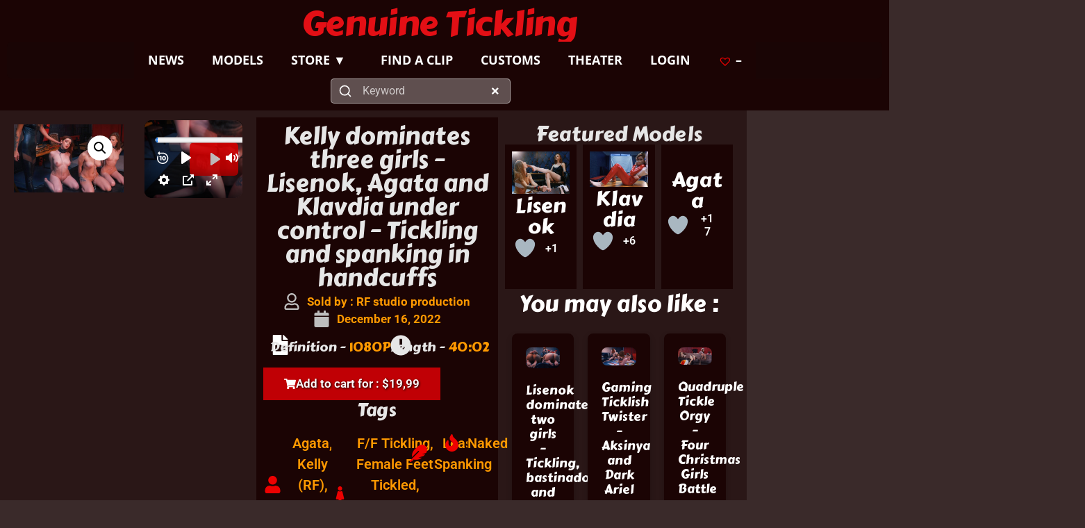

--- FILE ---
content_type: text/html; charset=UTF-8
request_url: https://genuinetickling.com/produit/kelly-dominates-three-girls-lisenok-agata-and-klavdia-under-control-tickling-and-spanking-in-handcuffs/
body_size: 85507
content:
<!doctype html><html lang="en-US"><head><script data-no-optimize="1">var litespeed_docref=sessionStorage.getItem("litespeed_docref");litespeed_docref&&(Object.defineProperty(document,"referrer",{get:function(){return litespeed_docref}}),sessionStorage.removeItem("litespeed_docref"));</script> <meta charset="UTF-8"><link rel="preconnect" href="https://fonts.gstatic.com/" crossorigin /><meta name="viewport" content="width=device-width, initial-scale=1"><link rel="profile" href="https://gmpg.org/xfn/11"><title>Kelly dominates three girls &#8211; Lisenok, Agata and Klavdia under control &#8211; Tickling and spanking in handcuffs &#8211; Genuine Tickling</title><style>presto-player:not(.hydrated){position:relative;background:rgb(0 0 0 / .1);width:100%;display:block;aspect-ratio:var(--presto-player-aspect-ratio,16/9)}presto-player:not(.hydrated) .presto-loader{display:block}.presto-block-video:not(.presto-sticky-parent){border-radius:var(--presto-player-border-radius,0);overflow:hidden;transform:translateZ(0)}@supports (hanging-punctuation:first) and (font:-apple-system-body) and (-webkit-appearance:none){.presto-block-video:not(.presto-sticky-parent){transform:none}}.presto-block-video.presto-provider-audio{overflow:visible}.presto-block-video .presto-sticky-parent{overflow:auto;transform:none}.presto-sticky-parent{z-index:99998!important}.presto-player-fullscreen-open{z-index:9999999!important;overflow:visible!important;transform:none!important}presto-playlist,presto-player-skeleton,presto-timestamp,presto-video-curtain-ui,presto-search-bar-ui,presto-player-button,presto-cta-overlay-ui,presto-video,presto-action-bar-ui,presto-youtube-subscribe-button,presto-email-overlay-ui,presto-player-spinner,presto-action-bar,presto-cta-overlay,presto-email-overlay,presto-bunny,presto-dynamic-overlays,presto-search-bar,presto-youtube,presto-audio,presto-business-skin,presto-modern-skin,presto-muted-overlay,presto-stacked-skin,presto-vimeo,presto-action-bar-controller,presto-cta-overlay-controller,presto-email-overlay-controller,presto-dynamic-overlay-ui,presto-player,presto-playlist-item,presto-playlist-overlay,presto-playlist-ui{visibility:hidden}.hydrated{visibility:inherit}</style><meta name='robots' content='max-image-preview:large' /> <script id="quic-geoblocking" src="[data-uri]" defer></script> <link rel='dns-prefetch' href='//unpkg.com' /><link rel='dns-prefetch' href='//fonts.googleapis.com' /><link href='https://fonts.gstatic.com' crossorigin rel='preconnect' /><link rel="alternate" type="application/rss+xml" title="Genuine Tickling &raquo; Feed" href="https://genuinetickling.com/feed/" /><link rel="alternate" type="application/rss+xml" title="Genuine Tickling &raquo; Comments Feed" href="https://genuinetickling.com/comments/feed/" /><link rel="alternate" title="oEmbed (JSON)" type="application/json+oembed" href="https://genuinetickling.com/wp-json/oembed/1.0/embed?url=https%3A%2F%2Fgenuinetickling.com%2Fproduit%2Fkelly-dominates-three-girls-lisenok-agata-and-klavdia-under-control-tickling-and-spanking-in-handcuffs%2F" /><link rel="alternate" title="oEmbed (XML)" type="text/xml+oembed" href="https://genuinetickling.com/wp-json/oembed/1.0/embed?url=https%3A%2F%2Fgenuinetickling.com%2Fproduit%2Fkelly-dominates-three-girls-lisenok-agata-and-klavdia-under-control-tickling-and-spanking-in-handcuffs%2F&#038;format=xml" /><style id='wp-img-auto-sizes-contain-inline-css'>img:is([sizes=auto i],[sizes^="auto," i]){contain-intrinsic-size:3000px 1500px}</style><style id="litespeed-ccss">presto-player:not(.hydrated){position:relative;background:rgb(0 0 0/.1);width:100%;display:block;aspect-ratio:var(--presto-player-aspect-ratio,16/9)}.presto-block-video:not(.presto-sticky-parent){border-radius:var(--presto-player-border-radius,0);overflow:hidden;transform:translateZ(0)}@supports (hanging-punctuation:first) and (font:-apple-system-body) and (-webkit-appearance:none){.presto-block-video:not(.presto-sticky-parent){transform:none}}presto-player{visibility:hidden}.xt_atc_override_spinner a.add_to_cart_button:before,.xt_atc_override_spinner a.add_to_cart_button:after{display:none!important}ul{box-sizing:border-box}.wp-block-video{box-sizing:border-box}@supports (position:sticky){.wp-block-video [poster]{object-fit:cover}}:root{--wp-block-synced-color:#7a00df;--wp-block-synced-color--rgb:122,0,223;--wp-bound-block-color:var(--wp-block-synced-color);--wp-editor-canvas-background:#ddd;--wp-admin-theme-color:#007cba;--wp-admin-theme-color--rgb:0,124,186;--wp-admin-theme-color-darker-10:#006ba1;--wp-admin-theme-color-darker-10--rgb:0,107,160.5;--wp-admin-theme-color-darker-20:#005a87;--wp-admin-theme-color-darker-20--rgb:0,90,135;--wp-admin-border-width-focus:2px}:root{--wp--preset--font-size--normal:16px;--wp--preset--font-size--huge:42px}.screen-reader-text{border:0;clip-path:inset(50%);height:1px;margin:-1px;overflow:hidden;padding:0;position:absolute;width:1px;word-wrap:normal!important}:where(figure){margin:0 0 1em}:root{--wp--preset--aspect-ratio--square:1;--wp--preset--aspect-ratio--4-3:4/3;--wp--preset--aspect-ratio--3-4:3/4;--wp--preset--aspect-ratio--3-2:3/2;--wp--preset--aspect-ratio--2-3:2/3;--wp--preset--aspect-ratio--16-9:16/9;--wp--preset--aspect-ratio--9-16:9/16;--wp--preset--color--black:#000000;--wp--preset--color--cyan-bluish-gray:#abb8c3;--wp--preset--color--white:#ffffff;--wp--preset--color--pale-pink:#f78da7;--wp--preset--color--vivid-red:#cf2e2e;--wp--preset--color--luminous-vivid-orange:#ff6900;--wp--preset--color--luminous-vivid-amber:#fcb900;--wp--preset--color--light-green-cyan:#7bdcb5;--wp--preset--color--vivid-green-cyan:#00d084;--wp--preset--color--pale-cyan-blue:#8ed1fc;--wp--preset--color--vivid-cyan-blue:#0693e3;--wp--preset--color--vivid-purple:#9b51e0;--wp--preset--gradient--vivid-cyan-blue-to-vivid-purple:linear-gradient(135deg,rgb(6,147,227) 0%,rgb(155,81,224) 100%);--wp--preset--gradient--light-green-cyan-to-vivid-green-cyan:linear-gradient(135deg,rgb(122,220,180) 0%,rgb(0,208,130) 100%);--wp--preset--gradient--luminous-vivid-amber-to-luminous-vivid-orange:linear-gradient(135deg,rgb(252,185,0) 0%,rgb(255,105,0) 100%);--wp--preset--gradient--luminous-vivid-orange-to-vivid-red:linear-gradient(135deg,rgb(255,105,0) 0%,rgb(207,46,46) 100%);--wp--preset--gradient--very-light-gray-to-cyan-bluish-gray:linear-gradient(135deg,rgb(238,238,238) 0%,rgb(169,184,195) 100%);--wp--preset--gradient--cool-to-warm-spectrum:linear-gradient(135deg,rgb(74,234,220) 0%,rgb(151,120,209) 20%,rgb(207,42,186) 40%,rgb(238,44,130) 60%,rgb(251,105,98) 80%,rgb(254,248,76) 100%);--wp--preset--gradient--blush-light-purple:linear-gradient(135deg,rgb(255,206,236) 0%,rgb(152,150,240) 100%);--wp--preset--gradient--blush-bordeaux:linear-gradient(135deg,rgb(254,205,165) 0%,rgb(254,45,45) 50%,rgb(107,0,62) 100%);--wp--preset--gradient--luminous-dusk:linear-gradient(135deg,rgb(255,203,112) 0%,rgb(199,81,192) 50%,rgb(65,88,208) 100%);--wp--preset--gradient--pale-ocean:linear-gradient(135deg,rgb(255,245,203) 0%,rgb(182,227,212) 50%,rgb(51,167,181) 100%);--wp--preset--gradient--electric-grass:linear-gradient(135deg,rgb(202,248,128) 0%,rgb(113,206,126) 100%);--wp--preset--gradient--midnight:linear-gradient(135deg,rgb(2,3,129) 0%,rgb(40,116,252) 100%);--wp--preset--font-size--small:13px;--wp--preset--font-size--medium:20px;--wp--preset--font-size--large:36px;--wp--preset--font-size--x-large:42px;--wp--preset--spacing--20:0.44rem;--wp--preset--spacing--30:0.67rem;--wp--preset--spacing--40:1rem;--wp--preset--spacing--50:1.5rem;--wp--preset--spacing--60:2.25rem;--wp--preset--spacing--70:3.38rem;--wp--preset--spacing--80:5.06rem;--wp--preset--shadow--natural:6px 6px 9px rgba(0, 0, 0, 0.2);--wp--preset--shadow--deep:12px 12px 50px rgba(0, 0, 0, 0.4);--wp--preset--shadow--sharp:6px 6px 0px rgba(0, 0, 0, 0.2);--wp--preset--shadow--outlined:6px 6px 0px -3px rgb(255, 255, 255), 6px 6px rgb(0, 0, 0);--wp--preset--shadow--crisp:6px 6px 0px rgb(0, 0, 0)}:root{--wp--style--global--content-size:800px;--wp--style--global--wide-size:1200px}:where(body){margin:0}:root{--wp--style--block-gap:24px}body{padding-top:0;padding-right:0;padding-bottom:0;padding-left:0}a:where(:not(.wp-element-button)){text-decoration:underline}.ancr-group>.ancr{margin-bottom:0!important}.ancr-group.ancr-sticky{position:fixed;left:0;right:0}.ancr-group.ancr-pos-top{top:0;z-index:99999}.ancr-group.ancr-pos-top>.ancr{top:0;border-top:0!important}.ancr.ancr-wrap{display:none;position:relative;width:100%;background-color:#fff;box-sizing:border-box;padding:.5em 1em;border-left-width:0!important;border-right-width:0!important}.ancr .ancr-container{max-width:1000px;margin:0 auto;position:relative}.ancr .ancr-container .ancr-cnt-inner{display:flex}.ancr .ancr-inner{display:inline-block}.ancr .ancr-inner>*{margin-bottom:1em}.ancr .ancr-inner>*:first-child{margin-top:0}.ancr .ancr-inner>*:last-child{margin-bottom:0}.ancr .ancr-content{display:flex;flex-direction:column;justify-content:center}.ancr .ancr-content p{color:inherit;font-size:inherit}.ancr .ancr-close-btn{position:absolute;top:0;right:0;color:inherit;line-height:0;padding:.5em;z-index:999}.ancr .ancr-close-icon{width:16px;height:16px}.ancr .ancr-btn-wrap{display:inline-block;margin:0 0 0 1em;line-height:0;display:flex;flex-direction:row;align-items:center}.ancr .ancr-btn{padding:.5em 1em;display:inline-block;margin:0 .5em 0 0;text-align:center;line-height:1;white-space:nowrap;vertical-align:middle;text-decoration:none!important;--animate-duration:1s}.ancr .ancr-btn:last-child{margin-right:0}.ancr-countdown-wrap{display:flex;flex-direction:column;justify-content:center}.ancr-countdown{display:inline-block;padding:0 .5em;margin:0 .5em;border-radius:.5em;vertical-align:middle}.ancrcd-end-text{display:none}.ancrcd-timer{display:flex;align-items:center}.ancrcd-timer>.ancrcd-item{display:flex;flex-direction:column;text-align:center;padding:.25em;border-radius:.25em}.ancrcd-timer>.ancrcd-item>span{line-height:1;font-weight:700}.ancrcd-timer>.ancrcd-item>em{font-size:.5em;line-height:1;padding:.25em 0;font-style:normal}.ancrcd-sep{padding:0 .25em}@media only screen and (max-width:800px){.ancr-lo-same_row .ancr-container .ancr-cnt-inner{display:block}.ancr-lo-same_row .ancr-btn-wrap{margin:.5em 0 0 0}.ancr-countdown-wrap{display:inline-block;margin:.5em 0}}:root{--animate-duration:1s;--animate-delay:1s;--animate-repeat:1}button.pswp__button{box-shadow:none!important;background-image:url(https://img-gt.b-cdn.net/wp-content/plugins/woocommerce/assets/css/photoswipe/default-skin/default-skin.png)!important}button.pswp__button,button.pswp__button--arrow--left::before,button.pswp__button--arrow--right::before{background-color:transparent!important}button.pswp__button--arrow--left,button.pswp__button--arrow--right{background-image:none!important}.pswp{display:none;position:absolute;width:100%;height:100%;left:0;top:0;overflow:hidden;-ms-touch-action:none;touch-action:none;z-index:1500;-webkit-text-size-adjust:100%;-webkit-backface-visibility:hidden;outline:0}.pswp *{-webkit-box-sizing:border-box;box-sizing:border-box}.pswp__bg{position:absolute;left:0;top:0;width:100%;height:100%;background:#000;opacity:0;-webkit-transform:translateZ(0);transform:translateZ(0);-webkit-backface-visibility:hidden;will-change:opacity}.pswp__scroll-wrap{position:absolute;left:0;top:0;width:100%;height:100%;overflow:hidden}.pswp__container{-ms-touch-action:none;touch-action:none;position:absolute;left:0;right:0;top:0;bottom:0}.pswp__container{-webkit-touch-callout:none}.pswp__bg{will-change:opacity}.pswp__container{-webkit-backface-visibility:hidden}.pswp__item{position:absolute;left:0;right:0;top:0;bottom:0;overflow:hidden}.pswp__button{width:44px;height:44px;position:relative;background:0 0;overflow:visible;-webkit-appearance:none;display:block;border:0;padding:0;margin:0;float:left;opacity:.75;-webkit-box-shadow:none;box-shadow:none}.pswp__button::-moz-focus-inner{padding:0;border:0}.pswp__button,.pswp__button--arrow--left:before,.pswp__button--arrow--right:before{background:url(https://img-gt.b-cdn.net/wp-content/plugins/woocommerce/assets/css/photoswipe/default-skin/default-skin.png)0 0 no-repeat;background-size:264px 88px;width:44px;height:44px}.pswp__button--close{background-position:0-44px}.pswp__button--share{background-position:-44px -44px}.pswp__button--fs{display:none}.pswp__button--zoom{display:none;background-position:-88px 0}.pswp__button--arrow--left,.pswp__button--arrow--right{background:0 0;top:50%;margin-top:-50px;width:70px;height:100px;position:absolute}.pswp__button--arrow--left{left:0}.pswp__button--arrow--right{right:0}.pswp__button--arrow--left:before,.pswp__button--arrow--right:before{content:"";top:35px;background-color:rgb(0 0 0/.3);height:30px;width:32px;position:absolute}.pswp__button--arrow--left:before{left:6px;background-position:-138px -44px}.pswp__button--arrow--right:before{right:6px;background-position:-94px -44px}.pswp__share-modal{display:block;background:rgb(0 0 0/.5);width:100%;height:100%;top:0;left:0;padding:10px;position:absolute;z-index:1600;opacity:0;-webkit-backface-visibility:hidden;will-change:opacity}.pswp__share-modal--hidden{display:none}.pswp__share-tooltip{z-index:1620;position:absolute;background:#fff;top:56px;border-radius:2px;display:block;width:auto;right:44px;-webkit-box-shadow:0 2px 5px rgb(0 0 0/.25);box-shadow:0 2px 5px rgb(0 0 0/.25);-webkit-transform:translateY(6px);-ms-transform:translateY(6px);transform:translateY(6px);-webkit-backface-visibility:hidden;will-change:transform}.pswp__counter{position:relative;left:0;top:0;height:44px;font-size:13px;line-height:44px;color:#fff;opacity:.75;padding:0 10px;margin-inline-end:auto}.pswp__caption{position:absolute;left:0;bottom:0;width:100%;min-height:44px}.pswp__caption__center{text-align:left;max-width:420px;margin:0 auto;font-size:13px;padding:10px;line-height:20px;color:#ccc}.pswp__preloader{width:44px;height:44px;position:absolute;top:0;left:50%;margin-left:-22px;opacity:0;will-change:opacity;direction:ltr}.pswp__preloader__icn{width:20px;height:20px;margin:12px}@media screen and (max-width:1024px){.pswp__preloader{position:relative;left:auto;top:auto;margin:0;float:right}}.pswp__ui{-webkit-font-smoothing:auto;visibility:visible;opacity:1;z-index:1550}.pswp__top-bar{position:absolute;left:0;top:0;height:44px;width:100%;display:flex;justify-content:flex-end}.pswp__caption,.pswp__top-bar{-webkit-backface-visibility:hidden;will-change:opacity}.pswp__caption,.pswp__top-bar{background-color:rgb(0 0 0/.5)}.pswp__ui--hidden .pswp__button--arrow--left,.pswp__ui--hidden .pswp__button--arrow--right,.pswp__ui--hidden .pswp__caption,.pswp__ui--hidden .pswp__top-bar{opacity:.001}:root{--woocommerce:#720eec;--wc-green:#7ad03a;--wc-red:#a00;--wc-orange:#ffba00;--wc-blue:#2ea2cc;--wc-primary:#720eec;--wc-primary-text:#fcfbfe;--wc-secondary:#e9e6ed;--wc-secondary-text:#515151;--wc-highlight:#958e09;--wc-highligh-text:white;--wc-content-bg:#fff;--wc-subtext:#767676;--wc-form-border-color:rgba(32, 7, 7, 0.8);--wc-form-border-radius:4px;--wc-form-border-width:1px}.woocommerce img,.woocommerce-page img{height:auto;max-width:100%}.woocommerce div.product div.images,.woocommerce-page div.product div.images{float:left;width:48%}@media only screen and (max-width:768px){:root{--woocommerce:#720eec;--wc-green:#7ad03a;--wc-red:#a00;--wc-orange:#ffba00;--wc-blue:#2ea2cc;--wc-primary:#720eec;--wc-primary-text:#fcfbfe;--wc-secondary:#e9e6ed;--wc-secondary-text:#515151;--wc-highlight:#958e09;--wc-highligh-text:white;--wc-content-bg:#fff;--wc-subtext:#767676;--wc-form-border-color:rgba(32, 7, 7, 0.8);--wc-form-border-radius:4px;--wc-form-border-width:1px}.woocommerce div.product div.images,.woocommerce-page div.product div.images{float:none;width:100%}}:root{--woocommerce:#720eec;--wc-green:#7ad03a;--wc-red:#a00;--wc-orange:#ffba00;--wc-blue:#2ea2cc;--wc-primary:#720eec;--wc-primary-text:#fcfbfe;--wc-secondary:#e9e6ed;--wc-secondary-text:#515151;--wc-highlight:#958e09;--wc-highligh-text:white;--wc-content-bg:#fff;--wc-subtext:#767676;--wc-form-border-color:rgba(32, 7, 7, 0.8);--wc-form-border-radius:4px;--wc-form-border-width:1px}.screen-reader-text{clip:rect(1px,1px,1px,1px);height:1px;overflow:hidden;position:absolute!important;width:1px;word-wrap:normal!important}.woocommerce div.product{margin-bottom:0;position:relative}.woocommerce div.product .product_title{clear:none;margin-top:0;padding:0}.woocommerce div.product div.images{margin-bottom:2em}.woocommerce div.product div.images img{display:block;width:100%;height:auto;box-shadow:none}.woocommerce div.product div.images.woocommerce-product-gallery{position:relative}.woocommerce div.product div.images .woocommerce-product-gallery__wrapper{margin:0;padding:0}.woocommerce div.product div.images .woocommerce-product-gallery__image a{display:block;outline-offset:-2px}.woocommerce:where(body:not(.woocommerce-block-theme-has-button-styles)) button.button,:where(body:not(.woocommerce-block-theme-has-button-styles)):where(:not(.edit-post-visual-editor)) .woocommerce button.button{font-size:100%;margin:0;line-height:1;position:relative;text-decoration:none;overflow:visible;padding:.618em 1em;font-weight:700;border-radius:3px;left:auto;color:#515151;background-color:#e9e6ed;border:0;display:inline-block;background-image:none;box-shadow:none;text-shadow:none}.wpulike .count-box:empty{display:none}.wpulike-robeen .count-box{font-weight:600;padding:0 14px;font-size:16px;color:inherit}:root{--xt-woofc-primary-color:#263646;--xt-woofc-accent-color:#2c97de;--xt-woofc-color:#666666;--xt-woofc-bg-color:#ffffff;--xt-woofc-badge-bg-color:#e94b35;--xt-woofc-error-color:#d91b1b;--xt-woofc-success-color:#4b9b12;--xt-woofc-link-color:var(--xt-woofc-primary-color);--xt-woofc-link-hover-color:var(--xt-woofc-link-color);--xt-woofc-border-width:1px;--xt-woofc-border-style:solid;--xt-woofc-border-color:#eaeaea;--xt-woofc-border:var(--xt-woofc-border-width) var(--xt-woofc-border-style) var(--xt-woofc-border-color);--xt-woofc-radius:6px;--xt-woofc-notice-font-size:13px;--xt-woofc-notice-error-color:var(--xt-woofc-primary-color);--xt-woofc-notice-error-bg-color:var(--xt-woofc-bg-color);--xt-woofc-notice-error-icon-color:var(--xt-woofc-error-color);--xt-woofc-notice-success-color:var(--xt-woofc-primary-color);--xt-woofc-notice-success-bg-color:var(--xt-woofc-bg-color);--xt-woofc-notice-success-icon-color:var(--xt-woofc-success-color);--xt-woofc-notice-info-color:var(--xt-woofc-primary-color);--xt-woofc-notice-info-bg-color:var(--xt-woofc-bg-color);--xt-woofc-notice-info-icon-color:var(--xt-woofc-accent-color);--xt-woofc-zindex:90200;--xt-woofc-overlay-color:rgba(0,0,0,.5);--xt-woofc-spinner-margin:0 auto 0;--xt-woofc-spinner-size:40px;--xt-woofc-spinner-color:var(--xt-woofc-accent-color);--xt-woofc-spinner-overlay-color:rgba(255,255,255,0.5);--xt-woofc-width:440px;--xt-woofc-height:500px;--xt-woofc-hoffset:20px;--xt-woofc-voffset:20px;--xt-woofc-trigger-size:72px;--xt-woofc-trigger-cart-icon-color:var(--xt-woofc-primary-color);--xt-woofc-trigger-close-icon-color:var(--xt-woofc-primary-color);--xt-woofc-trigger-bg-color:var(--xt-woofc-bg-color);--xt-woofc-trigger-bg-active-color:var(--xt-woofc-bg-color);--xt-woofc-counter-size:25px;--xt-woofc-counter-font-size:calc(var(--xt-woofc-counter-size) * 0.55);--xt-woofc-counter-color:#ffffff;--xt-woofc-counter-bg-color:var(--xt-woofc-badge-bg-color);--xt-woofc-header-height:40px;--xt-woofc-header-color:#808b97;--xt-woofc-header-error-color:var(--xt-woofc-error-color);--xt-woofc-header-link-color:var(--xt-woofc-link-color);--xt-woofc-header-link-hover-color:var(--xt-woofc-link-hover-color);--xt-woofc-header-bg-color:var(--xt-woofc-bg-color);--xt-woofc-header-border-color:var(--xt-woofc-border-color);--xt-woofc-header-title-color:var(--xt-woofc-primary-color);--xt-woofc-header-clear-color:var(--xt-woofc-primary-color);--xt-woofc-header-clear-hover-color:var(--xt-woofc-header-error-color);--xt-woofc-header-close-color:var(--xt-woofc-primary-color);--xt-woofc-coupon-button-bg-color:#eeeeee;--xt-woofc-coupon-button-text-color:var(--xt-woofc-primary-color);--xt-woofc-coupon-savings-text-color:#008000;--xt-woofc-shipping-bar-bg-color:inherit;--xt-woofc-shipping-bar-color:var(--xt-woofc-primary-color);--xt-woofc-shipping-bar-progress-inactive-color:var(--xt-woofc-border-color);--xt-woofc-shipping-bar-progress-active-color:var(--xt-woofc-primary-color);--xt-woofc-shipping-bar-progress-completed-color:var(--xt-woofc-success-color);--xt-woofc-header-msg-bg-color:inherit;--xt-woofc-header-msg-color:var(--xt-woofc-primary-color);--xt-woofc-list-gutter:10px;--xt-woofc-list-border-width:var(--xt-woofc-border-width);--xt-woofc-list-border-style:var(--xt-woofc-border-style);--xt-woofc-list-border:var(--xt-woofc-list-border-width) var(--xt-woofc-border-style) var(--xt-woofc-border-color);--xt-woofc-product-title-wrap:nowrap;--xt-woofc-product-title-color:var(--xt-woofc-link-color);--xt-woofc-product-title-hover-color:var(--xt-woofc-link-hover-color);--xt-woofc-product-price-color:var(--xt-woofc-primary-color);--xt-woofc-product-attributes-color:var(--xt-woofc-color);--xt-woofc-product-qty-icon-size:10px;--xt-woofc-product-qty-icon-color:var(--xt-woofc-color);--xt-woofc-product-qty-icon-hover-color:var(--xt-woofc-link-hover-color);--xt-woofc-product-qty-input-color:inherit;--xt-woofc-product-qty-input-size:14px;--xt-woofc-product-qty-input-radius:0px;--xt-woofc-product-remove-color:var(--xt-woofc-link-color);--xt-woofc-product-remove-hover-color:var(--xt-woofc-error-color);--xt-woofc-product-image-width:80px;--xt-woofc-product-image-padding:0;--xt-woofc-product-image-border-radius:0;--xt-woofc-product-image-border-width:0;--xt-woofc-product-image-border-color:initial;--xt-woofc-product-image-height:var(--xt-woofc-product-image-width);--xt-woofc-sp-title-color:var(--xt-woofc-primary-color);--xt-woofc-sp-arrow-size:20px;--xt-woofc-sp-arrow-color:var(--xt-woofc-primary-color);--xt-woofc-sp-arrow-hover-color:var(--xt-woofc-accent-color);--xt-woofc-totals-savings-color:var(--xt-woofc-success-color);--xt-woofc-totals-font-size:13px;--xt-woofc-checkout-form-font-size:120%;--xt-woofc-checkout-btn-height:var(--xt-woofc-trigger-size);--xt-woofc-checkout-btn-bg-color:var(--xt-woofc-accent-color);--xt-woofc-checkout-btn-bg-hover-color:var(--xt-woofc-checkout-btn-bg-color);--xt-woofc-checkout-btn-color:#ffffff;--xt-woofc-checkout-btn-hover-color:var(--xt-woofc-checkout-btn-color);--xt-woofc-payment-btns-padding:5px;--xt-woofc-menu-text-color:inherit;--xt-woofc-menu-icon-scale:1.2;--xt-woofc-menu-icon-color:inherit;--xt-woofc-menu-badge-scale:1;--xt-woofc-menu-badge-color:#ffffff;--xt-woofc-menu-badge-bg-color:var(--xt-woofc-badge-bg-color);--xt-woofc-shortcode-size:inherit;--xt-woofc-shortcode-text-color:inherit;--xt-woofc-shortcode-icon-scale:1.2;--xt-woofc-shortcode-icon-color:inherit;--xt-woofc-shortcode-badge-scale:1;--xt-woofc-shortcode-badge-color:#ffffff;--xt-woofc-shortcode-badge-bg-color:var(--xt-woofc-badge-bg-color)}.xt_woofc-payment-btns{position:absolute;width:100%;bottom:0;display:flex;flex-direction:column;align-items:center;justify-content:center;padding:var(--xt-woofc-payment-btns-padding);z-index:2;opacity:0;visibility:hidden;filter:blur(5px);overflow:hidden}.xt_woofc-payment-btns:empty{display:none}.xt_woofc-sp{border-top:var(--xt-woofc-border);padding-top:20px;padding-bottom:20px;margin-top:-1px;opacity:0;color:var(--xt-woofc-color);background-color:var(--xt-woofc-bg-color)}.xt_woofc-sp.xt_woofc-sp-empty,.xt_woofc-sp:empty{display:none}.xt_woofc-empty .xt_woofc-sp{opacity:0!important}.xt_woofc-hide{display:none}.xt_woofc *{line-height:inherit}.xt_woofc *,.xt_woofc *::after,.xt_woofc *::before{box-sizing:border-box;word-break:initial;word-wrap:initial}.xt_woofc-coupon-form{border:0;padding:15px;margin:0;border-radius:0;width:100%;color:var(--xt-woofc-color)}.xt_woofc-enable-coupon-list .xt_woofc-coupon-form{padding:15px 3px 15px 15px;height:calc(100% + 1px);position:absolute;z-index:9999999;border-bottom:0!important;border-top:var(--xt-woofc-border);color:var(--xt-woofc-color);background-color:var(--xt-woofc-bg-color);overflow-y:scroll;overflow-x:hidden;-webkit-overflow-scrolling:touch}html:not(.xtfw-touchevents) .xt_woofc-enable-coupon-list .xt_woofc-coupon-form{scrollbar-width:thin;scrollbar-color:var(--xt-woofc-border-color) var(--xt-woofc-bg-color)}html:not(.xtfw-touchevents) .xt_woofc-enable-coupon-list .xt_woofc-coupon-form::-webkit-scrollbar{width:12px}html:not(.xtfw-touchevents) .xt_woofc-enable-coupon-list .xt_woofc-coupon-form::-webkit-scrollbar-track{background:var(--xt-woofc-bg-color)}html:not(.xtfw-touchevents) .xt_woofc-enable-coupon-list .xt_woofc-coupon-form::-webkit-scrollbar-thumb{background-color:var(--xt-woofc-border-color);border-radius:6px;border:2px solid var(--xt-woofc-bg-color)}.xt_woofc-coupon-form p{font-size:11px;margin-bottom:10px}.xt_woofc-coupon-form .xt_woofc-form-inner{display:flex}.xt_woofc-coupon-form .xt_woofc-form-inner span{flex:1}.xt_woofc-coupon-form .xt_woofc-form-inner span:last-child{flex:0 0 30%}.xt_woofc-coupon-form .xt_woofc-coupon-error{margin-top:10px;color:var(--xt-woofc-header-error-color);font-weight:600}.xt_woofc-coupon-form .xt_woofc-coupon-error:empty{display:none}.xt_woofc-coupon-form [name=coupon_code]{border:var(--xt-woofc-border)!important;padding:9px .5rem!important;height:30px!important;border-radius:0!important;width:100%!important;outline:initial!important;background:#fff0!important;box-shadow:none!important}.xt_woofc-coupon-form .button{vertical-align:initial!important;padding:.428571429rem .5rem!important;height:30px!important;border-radius:0!important;color:var(--xt-woofc-coupon-button-text-color)!important;background:var(--xt-woofc-coupon-button-bg-color)!important;border:1px solid var(--xt-woofc-coupon-button-bg-color)!important;width:100%!important;display:block!important;overflow:hidden!important;white-space:nowrap!important;text-overflow:ellipsis!important;outline:none!important;font-size:10px!important;line-height:16px!important}@media only screen and (max-width:300px){.xt_woofc-coupon-form .xt_woofc-form-inner{flex-direction:column}.xt_woofc-coupon-form .xt_woofc-form-inner span:last-child{margin-top:5px}.xt_woofc-coupon-form .xt_woofc-form-inner input{text-align:center}}.xt_woofc-coupons{padding-top:20px;margin-top:20px;border-top:var(--xt-woofc-border)}.xt_woofc-shipping-bar{text-align:center;padding:15px 8%;font-size:16px;background-color:var(--xt-woofc-shipping-bar-bg-color);color:var(--xt-woofc-shipping-bar-color);width:100%;margin:0 auto}.xt_woofc-empty .xt_woofc-shipping-bar,.xt_woofc-shipping-bar:empty{display:none}.xt_woofc-empty .xt_woofc-inner .xt_woofc-body-header{display:none}.xt_woofc-empty .xt_woofc-inner .xt_woofc-body-footer{display:none}.xt_woofc-body .xt_woofc-body-header{color:var(--xt-woofc-header-color);background:var(--xt-woofc-header-bg-color);border-bottom:var(--xt-woofc-border);margin-top:-1px}.xt_woofc-body .xt_woofc-body-header>*:not(:last-child):not(:empty):not(.xt_woofc-wc-notices):not(.xt-framework-notices){border-bottom:var(--xt-woofc-border)}.xt_woofc-body .xt_woofc-body-footer{background-color:var(--xt-woofc-bg-color);border-top:var(--xt-woofc-border);margin-bottom:-1px}.dce-visibility-element-hidden{display:none!important}.tinv-wishlist *{-webkit-box-sizing:border-box;box-sizing:border-box}span.wishlist_products_counter.top_wishlist-heart:before{content:"";display:inline-block;font-family:tinvwl-webfont!important;speak:none;font-style:normal;font-weight:400;font-variant:normal;text-transform:none;line-height:1;-webkit-font-smoothing:antialiased;-moz-osx-font-smoothing:grayscale;font-size:20px;vertical-align:sub;margin-right:5px}.tinvwl-tooltip{display:none}.tinvwl_already_on_wishlist-text{display:none!important}.wishlist_products_counter{position:relative}span.wishlist_products_counter.top_wishlist-heart:before{color:#ED0101}html{line-height:1.15;-webkit-text-size-adjust:100%}*,:after,:before{box-sizing:border-box}body{background-color:#fff;color:#333;font-family:-apple-system,BlinkMacSystemFont,Segoe UI,Roboto,Helvetica Neue,Arial,Noto Sans,sans-serif,Apple Color Emoji,Segoe UI Emoji,Segoe UI Symbol,Noto Color Emoji;font-size:1rem;font-weight:400;line-height:1.5;margin:0;-webkit-font-smoothing:antialiased;-moz-osx-font-smoothing:grayscale}h1,h2,h3,h4{color:inherit;font-family:inherit;font-weight:500;line-height:1.2;margin-block-end:1rem;margin-block-start:.5rem}h1{font-size:2.5rem}h2{font-size:2rem}h3{font-size:1.75rem}h4{font-size:1.5rem}p{margin-block-end:.9rem;margin-block-start:0}a{background-color:#fff0;color:#c36;text-decoration:none}a:not([href]):not([tabindex]){color:inherit;text-decoration:none}b{font-weight:bolder}img{border-style:none;height:auto;max-width:100%}label{display:inline-block;line-height:1;vertical-align:middle}button,input,textarea{font-family:inherit;font-size:1rem;line-height:1.5;margin:0}input[type=password],input[type=text],textarea{border:1px solid #666;border-radius:3px;padding:.5rem 1rem;width:100%}button,input{overflow:visible}button{text-transform:none}[type=button],[type=submit],button{-webkit-appearance:button;width:auto}[type=button],[type=submit],button{background-color:#fff0;border:1px solid #c36;border-radius:3px;color:#c36;display:inline-block;font-size:1rem;font-weight:400;padding:.5rem 1rem;text-align:center;white-space:nowrap}textarea{overflow:auto;resize:vertical}[type=checkbox]{box-sizing:border-box;padding:0}::-webkit-file-upload-button{-webkit-appearance:button;font:inherit}li,ul{background:#fff0;border:0;font-size:100%;margin-block-end:0;margin-block-start:0;outline:0;vertical-align:baseline}.screen-reader-text{clip:rect(1px,1px,1px,1px);height:1px;overflow:hidden;position:absolute!important;width:1px;word-wrap:normal!important}:root{--direction-multiplier:1}.screen-reader-text{height:1px;margin:-1px;overflow:hidden;padding:0;position:absolute;top:-10000em;width:1px;clip:rect(0,0,0,0);border:0}.elementor *,.elementor :after,.elementor :before{box-sizing:border-box}.elementor a{box-shadow:none;text-decoration:none}.elementor img{border:none;border-radius:0;box-shadow:none;height:auto;max-width:100%}.elementor .elementor-widget:not(.elementor-widget-text-editor):not(.elementor-widget-theme-post-content) figure{margin:0}.elementor video{border:none;line-height:1;margin:0;max-width:100%;width:100%}.elementor-element{--flex-direction:initial;--flex-wrap:initial;--justify-content:initial;--align-items:initial;--align-content:initial;--gap:initial;--flex-basis:initial;--flex-grow:initial;--flex-shrink:initial;--order:initial;--align-self:initial;align-self:var(--align-self);flex-basis:var(--flex-basis);flex-grow:var(--flex-grow);flex-shrink:var(--flex-shrink);order:var(--order)}.elementor-element:where(.e-con-full,.elementor-widget){align-content:var(--align-content);align-items:var(--align-items);flex-direction:var(--flex-direction);flex-wrap:var(--flex-wrap);gap:var(--row-gap) var(--column-gap);justify-content:var(--justify-content)}.elementor-invisible{visibility:hidden}.elementor-align-center{text-align:center}.elementor-align-left{text-align:left}.elementor-align-center .elementor-button,.elementor-align-left .elementor-button{width:auto}@media (max-width:767px){.elementor-mobile-align-center{text-align:center}.elementor-mobile-align-center .elementor-button{width:auto}.elementor-mobile-align-justify .elementor-button{width:100%}}:root{--page-title-display:block}.elementor-page-title,h1.entry-title{display:var(--page-title-display)}.elementor-widget{position:relative}.elementor-widget:not(:last-child){margin-block-end:var(--kit-widget-spacing,20px)}.elementor-widget:not(:last-child).elementor-widget__width-auto{margin-block-end:0}.elementor-column{display:flex;min-height:1px;position:relative}@media (min-width:768px){.elementor-column.elementor-col-100{width:100%}}@media (max-width:767px){.elementor-column{width:100%}}@media (prefers-reduced-motion:no-preference){html{scroll-behavior:smooth}}.e-con{--border-radius:0;--border-top-width:0px;--border-right-width:0px;--border-bottom-width:0px;--border-left-width:0px;--border-style:initial;--border-color:initial;--container-widget-width:100%;--container-widget-height:initial;--container-widget-flex-grow:0;--container-widget-align-self:initial;--content-width:min(100%,var(--container-max-width,1140px));--width:100%;--min-height:initial;--height:auto;--text-align:initial;--margin-top:0px;--margin-right:0px;--margin-bottom:0px;--margin-left:0px;--padding-top:var(--container-default-padding-top,10px);--padding-right:var(--container-default-padding-right,10px);--padding-bottom:var(--container-default-padding-bottom,10px);--padding-left:var(--container-default-padding-left,10px);--position:relative;--z-index:revert;--overflow:visible;--gap:var(--widgets-spacing,20px);--row-gap:var(--widgets-spacing-row,20px);--column-gap:var(--widgets-spacing-column,20px);--overlay-mix-blend-mode:initial;--overlay-opacity:1;--e-con-grid-template-columns:repeat(3,1fr);--e-con-grid-template-rows:repeat(2,1fr);border-radius:var(--border-radius);height:var(--height);min-height:var(--min-height);min-width:0;overflow:var(--overflow);position:var(--position);width:var(--width);z-index:var(--z-index);--flex-wrap-mobile:wrap}.e-con{--margin-block-start:var(--margin-top);--margin-block-end:var(--margin-bottom);--margin-inline-start:var(--margin-left);--margin-inline-end:var(--margin-right);--padding-inline-start:var(--padding-left);--padding-inline-end:var(--padding-right);--padding-block-start:var(--padding-top);--padding-block-end:var(--padding-bottom);--border-block-start-width:var(--border-top-width);--border-block-end-width:var(--border-bottom-width);--border-inline-start-width:var(--border-left-width);--border-inline-end-width:var(--border-right-width)}.e-con{margin-block-end:var(--margin-block-end);margin-block-start:var(--margin-block-start);margin-inline-end:var(--margin-inline-end);margin-inline-start:var(--margin-inline-start);padding-inline-end:var(--padding-inline-end);padding-inline-start:var(--padding-inline-start)}.e-con.e-flex{--flex-direction:column;--flex-basis:auto;--flex-grow:0;--flex-shrink:1;flex:var(--flex-grow) var(--flex-shrink) var(--flex-basis)}.e-con-full,.e-con>.e-con-inner{padding-block-end:var(--padding-block-end);padding-block-start:var(--padding-block-start);text-align:var(--text-align)}.e-con-full.e-flex,.e-con.e-flex>.e-con-inner{flex-direction:var(--flex-direction)}.e-con,.e-con>.e-con-inner{display:var(--display)}.e-con.e-grid{--grid-justify-content:start;--grid-align-content:start;--grid-auto-flow:row}.e-con.e-grid{align-content:var(--grid-align-content);align-items:var(--align-items);grid-auto-flow:var(--grid-auto-flow);grid-template-columns:var(--e-con-grid-template-columns);grid-template-rows:var(--e-con-grid-template-rows);justify-content:var(--grid-justify-content);justify-items:var(--justify-items)}.e-con-boxed.e-flex{align-content:normal;align-items:normal;flex-direction:column;flex-wrap:nowrap;justify-content:normal}.e-con-boxed{gap:initial;text-align:initial}.e-con.e-flex>.e-con-inner{align-content:var(--align-content);align-items:var(--align-items);align-self:auto;flex-basis:auto;flex-grow:1;flex-shrink:1;flex-wrap:var(--flex-wrap);justify-content:var(--justify-content)}.e-con>.e-con-inner{gap:var(--row-gap) var(--column-gap);height:100%;margin:0 auto;max-width:var(--content-width);padding-inline-end:0;padding-inline-start:0;width:100%}:is(.elementor-section-wrap,[data-elementor-id])>.e-con{--margin-left:auto;--margin-right:auto;max-width:min(100%,var(--width))}.e-con .elementor-widget.elementor-widget{margin-block-end:0}.e-con:before{border-block-end-width:var(--border-block-end-width);border-block-start-width:var(--border-block-start-width);border-color:var(--border-color);border-inline-end-width:var(--border-inline-end-width);border-inline-start-width:var(--border-inline-start-width);border-radius:var(--border-radius);border-style:var(--border-style);content:var(--background-overlay);display:block;height:max(100% + var(--border-top-width) + var(--border-bottom-width),100%);left:calc(0px - var(--border-left-width));mix-blend-mode:var(--overlay-mix-blend-mode);opacity:var(--overlay-opacity);position:absolute;top:calc(0px - var(--border-top-width));width:max(100% + var(--border-left-width) + var(--border-right-width),100%)}.e-con .elementor-widget{min-width:0}.e-con>.elementor-widget>.elementor-widget-container{height:100%}.e-con.e-con>.e-con-inner>.elementor-widget,.elementor.elementor .e-con>.elementor-widget{max-width:100%}.e-con .elementor-widget:not(:last-child){--kit-widget-spacing:0px}@media (max-width:767px){.e-con.e-flex{--width:100%;--flex-wrap:var(--flex-wrap-mobile)}}.elementor-form-fields-wrapper{display:flex;flex-wrap:wrap}.elementor-form-fields-wrapper.elementor-labels-above .elementor-field-group .elementor-field-subgroup,.elementor-form-fields-wrapper.elementor-labels-above .elementor-field-group>input,.elementor-form-fields-wrapper.elementor-labels-above .elementor-field-group>textarea{flex-basis:100%;max-width:100%}.elementor-field-group{align-items:center;flex-wrap:wrap}.elementor-field-group.elementor-field-type-submit{align-items:flex-end}.elementor-field-group .elementor-field-textual{background-color:#fff0;border:1px solid #69727d;color:#1f2124;flex-grow:1;max-width:100%;vertical-align:middle;width:100%}.elementor-field-group .elementor-field-textual::-moz-placeholder{color:inherit;font-family:inherit;opacity:.6}.elementor-field-subgroup{display:flex;flex-wrap:wrap}.elementor-field-subgroup:not(.elementor-subgroup-inline) .elementor-field-option{flex-basis:100%}.elementor-field-type-acceptance .elementor-field-subgroup .elementor-field-option input{display:inline}.elementor-field-textual{border-radius:3px;font-size:15px;line-height:1.4;min-height:40px;padding:5px 14px}.elementor-button-align-center .e-form__buttons,.elementor-button-align-center .elementor-field-type-submit{justify-content:center}.elementor-button-align-center .elementor-field-type-submit:not(.e-form__buttons__wrapper) .elementor-button{flex-basis:auto}.elementor-message{font-size:1em;line-height:1;margin:10px 0}.elementor-message:before{content:"";display:inline-block;font-family:eicons;font-style:normal;font-weight:400;margin-inline-end:5px;vertical-align:middle}.elementor-message.elementor-message-danger{color:#d9534f}.elementor-message.elementor-message-danger:before{content:""}.elementor-form .elementor-button{border:none;padding-block-end:0;padding-block-start:0}.elementor-form .elementor-button-content-wrapper,.elementor-form .elementor-button>span{display:flex;flex-direction:row;gap:5px;justify-content:center}.elementor-form .elementor-button.elementor-size-sm{min-height:40px}.elementor-heading-title{line-height:1;margin:0;padding:0}.elementor-button{background-color:#69727d;border-radius:3px;color:#fff;display:inline-block;fill:#fff;font-size:15px;line-height:1;padding:12px 24px;text-align:center}.elementor-button:visited{color:#fff}.elementor-button-content-wrapper{display:flex;flex-direction:row;gap:5px;justify-content:center}.elementor-button-icon{align-items:center;display:flex}.elementor-button-icon svg{height:auto;width:1em}.elementor-button-icon .e-font-icon-svg{height:1em}.elementor-button-text{display:inline-block}.elementor-button.elementor-size-md{border-radius:4px;font-size:16px;padding:15px 30px}.elementor-button.elementor-size-xl{border-radius:6px;font-size:20px;padding:25px 50px}.elementor-button span{text-decoration:inherit}.elementor-icon{color:#69727d;display:inline-block;font-size:50px;line-height:1;text-align:center}.elementor-icon svg{display:block;height:1em;position:relative;width:1em}.elementor-icon svg:before{left:50%;position:absolute;transform:translateX(-50%)}@media (max-width:767px){.elementor .elementor-hidden-mobile{display:none}}@media (min-width:768px) and (max-width:880px){.elementor .elementor-hidden-mobile_extra{display:none}}@media (min-width:881px) and (max-width:1024px){.elementor .elementor-hidden-tablet{display:none}}@media (min-width:1025px) and (max-width:1200px){.elementor .elementor-hidden-tablet_extra{display:none}}@media (min-width:1201px) and (max-width:1366px){.elementor .elementor-hidden-laptop{display:none}}@media (min-width:1367px) and (max-width:2399px){.elementor .elementor-hidden-desktop{display:none}}@media (min-width:2400px){.elementor .elementor-hidden-widescreen{display:none}}.elementor-widget-heading .elementor-heading-title[class*=elementor-size-]>a{color:inherit;font-size:inherit;line-height:inherit}.elementor-item:after,.elementor-item:before{display:block;position:absolute}.elementor-item:not(:hover):not(:focus):not(.elementor-item-active):not(.highlighted):after,.elementor-item:not(:hover):not(:focus):not(.elementor-item-active):not(.highlighted):before{opacity:0}.e--pointer-underline .elementor-item:after,.e--pointer-underline .elementor-item:before{background-color:#3f444b;height:3px;left:0;width:100%;z-index:2}.e--pointer-underline .elementor-item:after{bottom:0;content:""}.elementor-nav-menu--main .elementor-nav-menu a{padding:13px 20px}.elementor-nav-menu--main .elementor-nav-menu ul{border-style:solid;border-width:0;padding:0;position:absolute;width:12em}.elementor-nav-menu--layout-horizontal{display:flex}.elementor-nav-menu--layout-horizontal .elementor-nav-menu{display:flex;flex-wrap:wrap}.elementor-nav-menu--layout-horizontal .elementor-nav-menu a{flex-grow:1;white-space:nowrap}.elementor-nav-menu--layout-horizontal .elementor-nav-menu>li{display:flex}.elementor-nav-menu--layout-horizontal .elementor-nav-menu>li ul{top:100%!important}.elementor-nav-menu--layout-horizontal .elementor-nav-menu>li:not(:first-child)>a{margin-inline-start:var(--e-nav-menu-horizontal-menu-item-margin)}.elementor-nav-menu--layout-horizontal .elementor-nav-menu>li:not(:first-child)>ul{inset-inline-start:var(--e-nav-menu-horizontal-menu-item-margin)!important}.elementor-nav-menu--layout-horizontal .elementor-nav-menu>li:not(:last-child)>a{margin-inline-end:var(--e-nav-menu-horizontal-menu-item-margin)}.elementor-nav-menu--layout-horizontal .elementor-nav-menu>li:not(:last-child):after{align-self:center;border-color:var(--e-nav-menu-divider-color,#000);border-left-style:var(--e-nav-menu-divider-style,solid);border-left-width:var(--e-nav-menu-divider-width,2px);content:var(--e-nav-menu-divider-content,none);height:var(--e-nav-menu-divider-height,35%)}.elementor-nav-menu__align-center .elementor-nav-menu{justify-content:center;margin-inline-end:auto;margin-inline-start:auto}.elementor-nav-menu{position:relative;z-index:2}.elementor-nav-menu:after{clear:both;content:" ";display:block;font:0/0 serif;height:0;overflow:hidden;visibility:hidden}.elementor-nav-menu,.elementor-nav-menu li,.elementor-nav-menu ul{display:block;line-height:normal;list-style:none;margin:0;padding:0}.elementor-nav-menu ul{display:none}.elementor-nav-menu a,.elementor-nav-menu li{position:relative}.elementor-nav-menu li{border-width:0}.elementor-nav-menu a{align-items:center;display:flex}.elementor-nav-menu a{line-height:20px;padding:10px 20px}.elementor-menu-toggle{align-items:center;background-color:rgb(0 0 0/.05);border:0 solid;border-radius:3px;color:#33373d;display:flex;font-size:var(--nav-menu-icon-size,22px);justify-content:center;padding:.25em}.elementor-menu-toggle:not(.elementor-active) .elementor-menu-toggle__icon--close{display:none}.elementor-menu-toggle .e-font-icon-svg{fill:#33373d;height:1em;width:1em}.elementor-menu-toggle svg{height:auto;width:1em;fill:var(--nav-menu-icon-color,currentColor)}.elementor-nav-menu--dropdown{background-color:#fff;font-size:13px}.elementor-nav-menu--dropdown.elementor-nav-menu__container{margin-top:10px;overflow-x:hidden;overflow-y:auto;transform-origin:top}.elementor-nav-menu--dropdown.elementor-nav-menu__container .elementor-sub-item{font-size:.85em}.elementor-nav-menu--dropdown a{color:#33373d}ul.elementor-nav-menu--dropdown a{border-inline-start:8px solid #fff0;text-shadow:none}.elementor-nav-menu__text-align-center .elementor-nav-menu--dropdown .elementor-nav-menu a{justify-content:center}.elementor-nav-menu--toggle{--menu-height:100vh}.elementor-nav-menu--toggle .elementor-menu-toggle:not(.elementor-active)+.elementor-nav-menu__container{max-height:0;overflow:hidden;transform:scaleY(0)}.elementor-nav-menu--stretch .elementor-nav-menu__container.elementor-nav-menu--dropdown{position:absolute;z-index:9997}@media (max-width:1200px){.elementor-nav-menu--dropdown-tablet_extra .elementor-nav-menu--main{display:none}}@media (min-width:1201px){.elementor-nav-menu--dropdown-tablet_extra .elementor-menu-toggle,.elementor-nav-menu--dropdown-tablet_extra .elementor-nav-menu--dropdown{display:none}.elementor-nav-menu--dropdown-tablet_extra nav.elementor-nav-menu--dropdown.elementor-nav-menu__container{overflow-y:hidden}}body.woocommerce div.product .elementor-widget-woocommerce-product-images div.images,body.woocommerce-page div.product .elementor-widget-woocommerce-product-images div.images{float:none;padding:0;width:100%}.elementor-post-info__terms-list{display:inline-block}.elementor-widget-post-info.elementor-align-center .elementor-icon-list-item:after{margin:initial}.elementor-icon-list-items .elementor-icon-list-item .elementor-icon-list-text{display:inline-block}.elementor-icon-list-items .elementor-icon-list-item .elementor-icon-list-text a,.elementor-icon-list-items .elementor-icon-list-item .elementor-icon-list-text span{display:inline}.elementor-widget .elementor-icon-list-items.elementor-inline-items{display:flex;flex-wrap:wrap;margin-inline:-8px}.elementor-widget .elementor-icon-list-items.elementor-inline-items .elementor-inline-item{word-break:break-word}.elementor-widget .elementor-icon-list-items.elementor-inline-items .elementor-icon-list-item{margin-inline:8px}.elementor-widget .elementor-icon-list-items.elementor-inline-items .elementor-icon-list-item:after{border-width:0;border-inline-start-width:1px;border-style:solid;height:100%;inset-inline-end:-8px;inset-inline-start:auto;position:relative;width:auto}.elementor-widget .elementor-icon-list-items{list-style-type:none;margin:0;padding:0}.elementor-widget .elementor-icon-list-item{margin:0;padding:0;position:relative}.elementor-widget .elementor-icon-list-item:after{inset-block-end:0;position:absolute;width:100%}.elementor-widget .elementor-icon-list-item,.elementor-widget .elementor-icon-list-item a{align-items:var(--icon-vertical-align,center);display:flex;font-size:inherit}.elementor-widget .elementor-icon-list-icon+.elementor-icon-list-text{align-self:center;padding-inline-start:5px}.elementor-widget .elementor-icon-list-icon{display:flex;inset-block-start:var(--icon-vertical-offset,initial);position:relative}.elementor-widget .elementor-icon-list-icon svg{height:var(--e-icon-list-icon-size,1em);width:var(--e-icon-list-icon-size,1em)}.elementor-widget.elementor-align-center .elementor-icon-list-item,.elementor-widget.elementor-align-center .elementor-icon-list-item a{justify-content:center}.elementor-widget.elementor-align-center .elementor-icon-list-item:after{margin:auto}.elementor-widget.elementor-align-center .elementor-inline-items{justify-content:center}.elementor-widget:not(.elementor-align-end) .elementor-icon-list-item:after{inset-inline-start:0}.elementor-widget:not(.elementor-align-start) .elementor-icon-list-item:after{inset-inline-end:0}@media (min-width:2400px){.elementor-widget:not(.elementor-widescreen-align-end) .elementor-icon-list-item:after{inset-inline-start:0}.elementor-widget:not(.elementor-widescreen-align-start) .elementor-icon-list-item:after{inset-inline-end:0}}@media (max-width:1366px){.elementor-widget:not(.elementor-laptop-align-end) .elementor-icon-list-item:after{inset-inline-start:0}.elementor-widget:not(.elementor-laptop-align-start) .elementor-icon-list-item:after{inset-inline-end:0}}@media (max-width:1200px){.elementor-widget:not(.elementor-tablet_extra-align-end) .elementor-icon-list-item:after{inset-inline-start:0}.elementor-widget:not(.elementor-tablet_extra-align-start) .elementor-icon-list-item:after{inset-inline-end:0}}@media (max-width:1024px){.elementor-widget:not(.elementor-tablet-align-end) .elementor-icon-list-item:after{inset-inline-start:0}.elementor-widget:not(.elementor-tablet-align-start) .elementor-icon-list-item:after{inset-inline-end:0}}@media (max-width:880px){.elementor-widget:not(.elementor-mobile_extra-align-end) .elementor-icon-list-item:after{inset-inline-start:0}.elementor-widget:not(.elementor-mobile_extra-align-start) .elementor-icon-list-item:after{inset-inline-end:0}}@media (max-width:767px){.elementor-widget.elementor-mobile-align-center .elementor-icon-list-item,.elementor-widget.elementor-mobile-align-center .elementor-icon-list-item a{justify-content:center}.elementor-widget.elementor-mobile-align-center .elementor-icon-list-item:after{margin:auto}.elementor-widget.elementor-mobile-align-center .elementor-inline-items{justify-content:center}.elementor-widget:not(.elementor-mobile-align-end) .elementor-icon-list-item:after{inset-inline-start:0}.elementor-widget:not(.elementor-mobile-align-start) .elementor-icon-list-item:after{inset-inline-end:0}}.elementor .elementor-element ul.elementor-icon-list-items{padding:0}.dynamic-content-for-elementor-acf{position:relative;display:inline-block}:is(.elementor-widget-woocommerce-product-add-to-cart,.woocommerce div.product .elementor-widget-woocommerce-product-add-to-cart,.elementor-widget-wc-add-to-cart,.woocommerce div.product .elementor-widget-wc-add-to-cart).elementor-add-to-cart--align-center:not([class*="--layout-stacked"]):not([class*="--layout-auto"]):not([class*=-product-add-to-cart]){text-align:center}.e-form__buttons{flex-wrap:wrap}.e-form__buttons{display:flex}.elementor-field-type-hidden{display:none}.elementor-form .elementor-button .elementor-button-content-wrapper{align-items:center}.elementor-form .elementor-button .elementor-button-text{white-space:normal}.elementor-form .elementor-button .elementor-button-content-wrapper{gap:5px}.elementor-form .elementor-button .elementor-button-text{flex-grow:unset;order:unset}.elementor-widget-off-canvas{height:-moz-fit-content;height:fit-content;--e-off-canvas-width:400px;--e-off-canvas-height:100vh;--e-off-canvas-justify-content:flex-start;--e-off-canvas-align-items:flex-start;--e-off-canvas-animation-duration:1.5s;--e-off-canvas-content-overflow:auto;--e-off-canvas-overlay-opacity:1;--e-off-canvas-animation-duration-minimum:Max(0.001s,var(--e-off-canvas-animation-duration))}.elementor-widget-off-canvas .e-off-canvas{height:100%;left:0;position:fixed;top:0;width:100%;z-index:2147483630}.elementor-widget-off-canvas .e-off-canvas[aria-hidden=true]{opacity:0;visibility:hidden}.elementor-widget-off-canvas .e-off-canvas__overlay{background-color:rgb(0 0 0/.5);height:100%;left:0;opacity:var(--e-off-canvas-overlay-opacity);position:absolute;top:0;width:100%}.elementor-widget-off-canvas .e-off-canvas__main{align-items:var(--e-off-canvas-align-items);display:flex;height:100%;justify-content:var(--e-off-canvas-justify-content);left:0;position:absolute;top:0;width:100%}.elementor-widget-off-canvas .e-off-canvas__content{background-color:#fff;box-shadow:2px 8px 23px 3px rgb(0 0 0/.2);height:var(--e-off-canvas-height);overflow:var(--e-off-canvas-content-overflow);width:var(--e-off-canvas-width)}body:not(.elementor-editor-active) .e-con .elementor-widget-off-canvas{position:absolute}[data-elementor-type=popup]:not(.elementor-edit-area){display:none}.elementor-kit-2964958{--e-global-color-primary:#ED0101;--e-global-color-secondary:#FFFFFF;--e-global-color-text:#E6E6E6;--e-global-color-accent:#E7000C;--e-global-color-6c7b7f0:#BEBEBE;--e-global-color-4ea97bc:#1B0404;--e-global-color-19d63e2:#E6E6E6;--e-global-typography-primary-font-family:"Roboto";--e-global-typography-primary-font-weight:600;--e-global-typography-secondary-font-family:"Roboto Slab";--e-global-typography-secondary-font-weight:400;--e-global-typography-text-font-family:"Roboto";--e-global-typography-text-font-weight:400;--e-global-typography-accent-font-family:"Roboto";--e-global-typography-accent-font-weight:500;--e-global-typography-2c0ea80-font-family:"Carter One";--e-global-typography-2c0ea80-font-size:24px;--e-global-typography-2c0ea80-font-weight:100;background-color:#3A2A2A;color:#FFF}.elementor-kit-2964958 button,.elementor-kit-2964958 input[type="submit"],.elementor-kit-2964958 .elementor-button{background-color:var(--e-global-color-4ea97bc);font-family:var(--e-global-typography-primary-font-family),Sans-serif;font-weight:var(--e-global-typography-primary-font-weight);color:var(--e-global-color-text);border-style:solid;border-radius:0 0 0 0}.elementor-kit-2964958 a{color:#FF9F0F}.elementor-kit-2964958 input:not([type="button"]):not([type="submit"]),.elementor-kit-2964958 textarea,.elementor-kit-2964958 .elementor-field-textual{color:var(--e-global-color-text);background-color:#fff0}.e-con{--container-max-width:1160px}.elementor-widget:not(:last-child){--kit-widget-spacing:20px}.elementor-element{--widgets-spacing:20px 20px;--widgets-spacing-row:20px;--widgets-spacing-column:20px}h1.entry-title{display:var(--page-title-display)}@media (max-width:1024px){.e-con{--container-max-width:1024px}}@media (max-width:767px){.e-con{--container-max-width:767px}}.elementor-kit-2964958 a{color:#fff}.elementor-61832 .elementor-element.elementor-element-7b9e0d1{--display:flex;--flex-direction:row;--container-widget-width:calc( ( 1 - var( --container-widget-flex-grow ) ) * 100% );--container-widget-height:100%;--container-widget-flex-grow:1;--container-widget-align-self:stretch;--flex-wrap-mobile:wrap;--justify-content:center;--align-items:center;--flex-wrap:wrap;--align-content:flex-end}.elementor-61832 .elementor-element.elementor-element-7b9e0d1:not(.elementor-motion-effects-element-type-background){background-color:var(--e-global-color-4ea97bc)}.elementor-61832 .elementor-element.elementor-element-b0b9371{background-color:#0000;text-align:center}.elementor-61832 .elementor-element.elementor-element-b0b9371 .elementor-heading-title{font-family:"Carter One",Sans-serif;font-size:50px;font-weight:100;letter-spacing:-.7px;color:#E30F15}.elementor-61832 .elementor-element.elementor-element-48b19be{background-color:#1906068C;margin:0% 0% calc(var(--kit-widget-spacing, 0px) + 0%) 0%;border-radius:7px 7px 7px 7px}.elementor-61832 .elementor-element.elementor-element-48b19be .elementor-menu-toggle{margin:0 auto}.elementor-61832 .elementor-element.elementor-element-48b19be .elementor-nav-menu--dropdown a,.elementor-61832 .elementor-element.elementor-element-48b19be .elementor-menu-toggle{color:#FFF;fill:#FFF}.elementor-61832 .elementor-element.elementor-element-48b19be .elementor-nav-menu--dropdown{background-color:var(--e-global-color-4ea97bc)}.elementor-61832 .elementor-element.elementor-element-48b19be .elementor-nav-menu--dropdown .elementor-item,.elementor-61832 .elementor-element.elementor-element-48b19be .elementor-nav-menu--dropdown .elementor-sub-item{font-size:17px;font-weight:700}.elementor-61832 .elementor-element.elementor-element-48b19be .elementor-nav-menu__container.elementor-nav-menu--dropdown{box-shadow:0 0 10px 0 rgb(0 0 0/.5)}.elementor-61832 .elementor-element.elementor-element-48b19be .elementor-nav-menu--dropdown li:not(:last-child){border-style:groove;border-color:red;border-bottom-width:0}.elementor-61832 .elementor-element.elementor-element-48b19be div.elementor-menu-toggle{color:#F40303}.elementor-61832 .elementor-element.elementor-element-48b19be div.elementor-menu-toggle svg{fill:#F40303}.elementor-61832 .elementor-element.elementor-element-59ae3bd{background-color:#1906068C;margin:0% 0% calc(var(--kit-widget-spacing, 0px) + 0%) 0%;border-radius:7px 7px 7px 7px;--e-nav-menu-horizontal-menu-item-margin:calc( 0px / 2 )}.elementor-61832 .elementor-element.elementor-element-59ae3bd .elementor-nav-menu .elementor-item{font-family:"Open Sans",Sans-serif;font-size:18px;font-weight:700;letter-spacing:0}.elementor-61832 .elementor-element.elementor-element-59ae3bd .elementor-nav-menu--main:not(.e--pointer-framed) .elementor-item:before,.elementor-61832 .elementor-element.elementor-element-59ae3bd .elementor-nav-menu--main:not(.e--pointer-framed) .elementor-item:after{background-color:#E40000}.elementor-61832 .elementor-element.elementor-element-59ae3bd .elementor-nav-menu--main .elementor-item{padding-top:15px;padding-bottom:15px}.elementor-61832 .elementor-element.elementor-element-59ae3bd .elementor-nav-menu--dropdown a,.elementor-61832 .elementor-element.elementor-element-59ae3bd .elementor-menu-toggle{color:#FFF;fill:#FFF}.elementor-61832 .elementor-element.elementor-element-59ae3bd .elementor-nav-menu--dropdown{background-color:#190606}.elementor-61832 .elementor-element.elementor-element-59ae3bd .elementor-nav-menu--dropdown .elementor-item,.elementor-61832 .elementor-element.elementor-element-59ae3bd .elementor-nav-menu--dropdown .elementor-sub-item{font-size:17px;font-weight:700}.elementor-61832 .elementor-element.elementor-element-59ae3bd .elementor-nav-menu--main .elementor-nav-menu--dropdown,.elementor-61832 .elementor-element.elementor-element-59ae3bd .elementor-nav-menu__container.elementor-nav-menu--dropdown{box-shadow:0 0 10px 0 rgb(0 0 0/.5)}.elementor-61832 .elementor-element.elementor-element-59ae3bd .elementor-nav-menu--dropdown li:not(:last-child){border-style:groove;border-color:red;border-bottom-width:0}.elementor-61832 .elementor-element.elementor-element-59ae3bd div.elementor-menu-toggle{color:#F40303}.elementor-61832 .elementor-element.elementor-element-59ae3bd div.elementor-menu-toggle svg{fill:#F40303}.elementor-61832 .elementor-element.elementor-element-e508ea7{width:100%;max-width:100%;padding:0% 0% 0% 38%}@media (max-width:1366px){.elementor-61832 .elementor-element.elementor-element-7b9e0d1{--min-height:0px;--flex-direction:row;--container-widget-width:calc( ( 1 - var( --container-widget-flex-grow ) ) * 100% );--container-widget-height:100%;--container-widget-flex-grow:1;--container-widget-align-self:stretch;--flex-wrap-mobile:wrap;--justify-content:center;--align-items:center;--gap:0px 0px;--row-gap:0px;--column-gap:0px;--flex-wrap:wrap;--align-content:space-between}.elementor-61832 .elementor-element.elementor-element-b0b9371{margin:0 15px calc(var(--kit-widget-spacing, 0px) + 0px)0}.elementor-61832 .elementor-element.elementor-element-59ae3bd{width:100%;max-width:100%;margin:0 0 calc(var(--kit-widget-spacing, 0px) + 0px)0;padding:0 0 0 0}.elementor-61832 .elementor-element.elementor-element-59ae3bd .elementor-nav-menu .elementor-item{font-size:18px}.elementor-61832 .elementor-element.elementor-element-e508ea7{margin:0% 0% calc(var(--kit-widget-spacing, 0px) + 0%) 0%;padding:0% 0% 0% 37%}.elementor-61832 .elementor-element.elementor-element-e508ea7.elementor-element{--align-self:center}}@media (max-width:1200px){.elementor-61832 .elementor-element.elementor-element-7b9e0d1{--flex-direction:row;--container-widget-width:initial;--container-widget-height:100%;--container-widget-flex-grow:1;--container-widget-align-self:stretch;--flex-wrap-mobile:wrap;--justify-content:space-evenly;--flex-wrap:nowrap}.elementor-61832 .elementor-element.elementor-element-59ae3bd{width:auto;max-width:auto;--nav-menu-icon-size:33px}.elementor-61832 .elementor-element.elementor-element-59ae3bd .elementor-nav-menu .elementor-item{font-size:16px}.elementor-61832 .elementor-element.elementor-element-e508ea7{width:auto;max-width:auto;margin:0% 0% calc(var(--kit-widget-spacing, 0px) + 0%) 0%;padding:0% 0% 0% 0%}.elementor-61832 .elementor-element.elementor-element-e508ea7.elementor-element{--order:99999 /* order end hack */}}@media (max-width:1024px){.elementor-61832 .elementor-element.elementor-element-7b9e0d1{--flex-direction:row;--container-widget-width:initial;--container-widget-height:100%;--container-widget-flex-grow:1;--container-widget-align-self:stretch;--flex-wrap-mobile:wrap;--justify-content:space-evenly}.elementor-61832 .elementor-element.elementor-element-b0b9371{width:auto;max-width:auto;text-align:center}.elementor-61832 .elementor-element.elementor-element-b0b9371.elementor-element{--align-self:center;--order:-99999 /* order start hack */}.elementor-61832 .elementor-element.elementor-element-b0b9371 .elementor-heading-title{font-size:28px}.elementor-61832 .elementor-element.elementor-element-48b19be .elementor-nav-menu--dropdown a{padding-top:16px;padding-bottom:16px}.elementor-61832 .elementor-element.elementor-element-48b19be{--nav-menu-icon-size:47px}.elementor-61832 .elementor-element.elementor-element-59ae3bd{width:auto;max-width:auto;--nav-menu-icon-size:46px}.elementor-61832 .elementor-element.elementor-element-59ae3bd .elementor-nav-menu .elementor-item{font-size:16px}.elementor-61832 .elementor-element.elementor-element-59ae3bd .elementor-nav-menu--dropdown .elementor-item,.elementor-61832 .elementor-element.elementor-element-59ae3bd .elementor-nav-menu--dropdown .elementor-sub-item{font-size:23px}.elementor-61832 .elementor-element.elementor-element-59ae3bd .elementor-nav-menu--dropdown a{padding-top:26px;padding-bottom:26px}.elementor-61832 .elementor-element.elementor-element-e508ea7{width:auto;max-width:auto;margin:0% 0% calc(var(--kit-widget-spacing, 0px) + 0%) 0%;padding:-6% 0% 0% 0%}}@media (max-width:880px){.elementor-61832 .elementor-element.elementor-element-7b9e0d1{--flex-direction:row;--container-widget-width:initial;--container-widget-height:100%;--container-widget-flex-grow:1;--container-widget-align-self:stretch;--flex-wrap-mobile:wrap;--justify-content:space-evenly;--flex-wrap:nowrap;--margin-top:0px;--margin-bottom:-10px;--margin-left:0px;--margin-right:0px}.elementor-61832 .elementor-element.elementor-element-7b9e0d1.e-con{--align-self:center}.elementor-61832 .elementor-element.elementor-element-b0b9371{width:auto;max-width:auto}.elementor-61832 .elementor-element.elementor-element-b0b9371.elementor-element{--align-self:center}.elementor-61832 .elementor-element.elementor-element-b0b9371 .elementor-heading-title{font-size:26px}.elementor-61832 .elementor-element.elementor-element-48b19be{width:auto;max-width:auto;margin:0 0 calc(var(--kit-widget-spacing, 0px) + 0px)0;--nav-menu-icon-size:54px}.elementor-61832 .elementor-element.elementor-element-48b19be.elementor-element{--align-self:center}.elementor-61832 .elementor-element.elementor-element-48b19be .elementor-nav-menu--dropdown .elementor-item,.elementor-61832 .elementor-element.elementor-element-48b19be .elementor-nav-menu--dropdown .elementor-sub-item{font-size:13px}.elementor-61832 .elementor-element.elementor-element-59ae3bd .elementor-nav-menu .elementor-item{font-size:13px;word-spacing:0}.elementor-61832 .elementor-element.elementor-element-59ae3bd .elementor-nav-menu--dropdown .elementor-item,.elementor-61832 .elementor-element.elementor-element-59ae3bd .elementor-nav-menu--dropdown .elementor-sub-item{font-size:13px}.elementor-61832 .elementor-element.elementor-element-e508ea7{margin:0% 0% calc(var(--kit-widget-spacing, 0px) + 0%) 0%;padding:0% 0% 0% 0%}.elementor-61832 .elementor-element.elementor-element-e508ea7.elementor-element{--align-self:center}}@media (max-width:767px){.elementor-61832 .elementor-element.elementor-element-7b9e0d1{--justify-content:space-evenly;--align-items:center;--container-widget-width:calc( ( 1 - var( --container-widget-flex-grow ) ) * 100% );--flex-wrap:wrap}.elementor-61832 .elementor-element.elementor-element-b0b9371{width:auto;max-width:auto;margin:0% 0% calc(var(--kit-widget-spacing, 0px) + 0%) 0%;padding:0 0 0 0;text-align:center}.elementor-61832 .elementor-element.elementor-element-b0b9371.elementor-element{--align-self:center;--order:-1;--flex-grow:0;--flex-shrink:0}.elementor-61832 .elementor-element.elementor-element-b0b9371 .elementor-heading-title{font-size:25px}.elementor-61832 .elementor-element.elementor-element-48b19be{width:auto;max-width:auto;margin:0 0 calc(var(--kit-widget-spacing, 0px) + 0px)0;--nav-menu-icon-size:37px}.elementor-61832 .elementor-element.elementor-element-48b19be.elementor-element{--order:1;--flex-grow:0;--flex-shrink:0}.elementor-61832 .elementor-element.elementor-element-48b19be .elementor-nav-menu--dropdown .elementor-item,.elementor-61832 .elementor-element.elementor-element-48b19be .elementor-nav-menu--dropdown .elementor-sub-item{font-size:19px;word-spacing:0em}.elementor-61832 .elementor-element.elementor-element-48b19be .elementor-nav-menu--dropdown a{padding-left:0;padding-right:0;padding-top:20px;padding-bottom:20px}.elementor-61832 .elementor-element.elementor-element-48b19be .elementor-nav-menu__container.elementor-nav-menu--dropdown{margin-top:36px!important}.elementor-61832 .elementor-element.elementor-element-59ae3bd{width:auto;max-width:auto;--nav-menu-icon-size:50px}.elementor-61832 .elementor-element.elementor-element-59ae3bd.elementor-element{--align-self:center;--order:99999 /* order end hack */;--flex-grow:1;--flex-shrink:0}.elementor-61832 .elementor-element.elementor-element-59ae3bd .elementor-nav-menu--dropdown .elementor-item,.elementor-61832 .elementor-element.elementor-element-59ae3bd .elementor-nav-menu--dropdown .elementor-sub-item{font-size:18px;word-spacing:0em}.elementor-61832 .elementor-element.elementor-element-e508ea7{margin:-3% 0% calc(var(--kit-widget-spacing, 0px) + 0%) 0%;padding:2% 0% 0% 0%}.elementor-61832 .elementor-element.elementor-element-e508ea7.elementor-element{--order:99999 /* order end hack */}}@media (max-width:1366px) and (min-width:768px){.elementor-61832 .elementor-element.elementor-element-7b9e0d1{--content-width:1544px}}@media (min-width:2400px){.elementor-61832 .elementor-element.elementor-element-7b9e0d1{--content-width:1600px;--align-content:space-evenly}.elementor-61832 .elementor-element.elementor-element-7b9e0d1.e-con{--align-self:center;--flex-grow:1;--flex-shrink:0}.elementor-61832 .elementor-element.elementor-element-48b19be{width:100%;max-width:100%}.elementor-61832 .elementor-element.elementor-element-48b19be.elementor-element{--align-self:center}.elementor-61832 .elementor-element.elementor-element-48b19be .elementor-nav-menu--dropdown .elementor-item,.elementor-61832 .elementor-element.elementor-element-48b19be .elementor-nav-menu--dropdown .elementor-sub-item{font-size:20px}.elementor-61832 .elementor-element.elementor-element-59ae3bd{width:100%;max-width:100%;--e-nav-menu-horizontal-menu-item-margin:calc( 3px / 2 )}.elementor-61832 .elementor-element.elementor-element-59ae3bd.elementor-element{--align-self:center}.elementor-61832 .elementor-element.elementor-element-59ae3bd .elementor-nav-menu .elementor-item{font-size:18px}.elementor-61832 .elementor-element.elementor-element-59ae3bd .elementor-nav-menu--dropdown .elementor-item,.elementor-61832 .elementor-element.elementor-element-59ae3bd .elementor-nav-menu--dropdown .elementor-sub-item{font-size:20px}.elementor-61832 .elementor-element.elementor-element-e508ea7{margin:0% 0% calc(var(--kit-widget-spacing, 0px) + 0%) 40%;padding:0% 0% 0% 0%}.elementor-61832 .elementor-element.elementor-element-e508ea7.elementor-element{--align-self:center;--order:99999 /* order end hack */}}body .search-container{position:relative;display:inline-block;vertical-align:middle;width:auto;max-width:350px}body .search-container .input-wrapper{position:relative;display:flex;align-items:center;width:100%;background-color:rgb(255 255 255/.3);border:1px solid rgb(255 255 255/.5);border-radius:5px;padding:0 10px;box-sizing:border-box}body .search-container .input-wrapper input.search-input{flex-grow:1;width:auto;padding:5px 5px;border:none;background-color:#fff0;color:#fff;font-size:16px;box-sizing:border-box;outline:none}body .search-container .input-wrapper svg.search-icon{order:-1;width:20px;height:20px;fill:none;stroke:#fff;stroke-width:2;margin-right:10px;flex-shrink:0}body .search-container .input-wrapper button.clear-button{color:#fff;font-size:22px;line-height:1;background:none;border:none;padding:0 5px;margin-left:auto;flex-shrink:0;outline:none}body .search-container form#search-form button.search-button{display:none}#loading{display:none;position:fixed;left:50%;top:50%;transform:translate(-50%,-50%);padding:10px 20px;background:rgb(0 0 0/.7);color:#fff;border-radius:5px;font-size:16px;z-index:10000}.elementor-62222 .elementor-element.elementor-element-16377c8{--display:grid;--e-con-grid-template-columns:repeat(4, 1fr);--e-con-grid-template-rows:repeat(2, 1fr);--grid-auto-flow:row}.elementor-62222 .elementor-element.elementor-element-16377c8:not(.elementor-motion-effects-element-type-background){background-color:#1B0404DE}.elementor-62222 .elementor-element.elementor-element-7cf7d5c .elementor-icon-wrapper{text-align:center}.elementor-62222 .elementor-element.elementor-element-7cf7d5c.elementor-view-default .elementor-icon{color:#E6E6E6FA;border-color:#E6E6E6FA}.elementor-62222 .elementor-element.elementor-element-7cf7d5c.elementor-view-default .elementor-icon svg{fill:#E6E6E6FA}.elementor-62222 .elementor-element.elementor-element-1856748 .elementor-icon-wrapper{text-align:center}.elementor-62222 .elementor-element.elementor-element-1856748.elementor-view-default .elementor-icon{color:#E6E6E6FA;border-color:#E6E6E6FA}.elementor-62222 .elementor-element.elementor-element-1856748.elementor-view-default .elementor-icon svg{fill:#E6E6E6FA}.elementor-62222 .elementor-element.elementor-element-6233c11 .elementor-icon-wrapper{text-align:center}.elementor-62222 .elementor-element.elementor-element-6233c11.elementor-view-default .elementor-icon{color:#E6E6E6FA;border-color:#E6E6E6FA}.elementor-62222 .elementor-element.elementor-element-6233c11.elementor-view-default .elementor-icon svg{fill:#E6E6E6FA}.elementor-62222 .elementor-element.elementor-element-146426b .elementor-icon-wrapper{text-align:center}.elementor-62222 .elementor-element.elementor-element-146426b.elementor-view-default .elementor-icon{color:#E6E6E6FA;border-color:#E6E6E6FA}.elementor-62222 .elementor-element.elementor-element-146426b.elementor-view-default .elementor-icon svg{fill:#E6E6E6FA}.elementor-62222 .elementor-element.elementor-element-50a15fa .elementor-heading-title{font-family:"Roboto",Sans-serif;font-weight:600}.elementor-62222 .elementor-element.elementor-element-2ee5334 .elementor-heading-title{font-family:"Roboto",Sans-serif;font-weight:600}.elementor-62222 .elementor-element.elementor-element-040fdc5 .elementor-heading-title{font-family:"Roboto",Sans-serif;font-weight:600}.elementor-62222 .elementor-element.elementor-element-89f3924 .elementor-heading-title{font-family:"Roboto",Sans-serif;font-weight:600}@media (max-width:1200px){.elementor-62222 .elementor-element.elementor-element-16377c8{--grid-auto-flow:row}}@media (min-width:2400px){.elementor-62222 .elementor-element.elementor-element-16377c8{--grid-auto-flow:row}}@media (max-width:1366px){.elementor-62222 .elementor-element.elementor-element-16377c8{--grid-auto-flow:row}}@media (max-width:1024px){.elementor-62222 .elementor-element.elementor-element-16377c8{--grid-auto-flow:row}}@media (max-width:880px){.elementor-62222 .elementor-element.elementor-element-16377c8{--e-con-grid-template-rows:repeat(2, 1fr);--gap:0px 0px;--row-gap:0px;--column-gap:0px;--grid-auto-flow:row;--margin-top:0px;--margin-bottom:0px;--margin-left:0px;--margin-right:0px;--padding-top:6px;--padding-bottom:0px;--padding-left:0px;--padding-right:0px}.elementor-62222 .elementor-element.elementor-element-7cf7d5c .elementor-icon{font-size:36px}.elementor-62222 .elementor-element.elementor-element-7cf7d5c .elementor-icon svg{height:36px}.elementor-62222 .elementor-element.elementor-element-1856748 .elementor-icon{font-size:36px}.elementor-62222 .elementor-element.elementor-element-1856748 .elementor-icon svg{height:36px}.elementor-62222 .elementor-element.elementor-element-6233c11 .elementor-icon{font-size:36px}.elementor-62222 .elementor-element.elementor-element-6233c11 .elementor-icon svg{height:36px}.elementor-62222 .elementor-element.elementor-element-146426b .elementor-icon{font-size:36px}.elementor-62222 .elementor-element.elementor-element-146426b .elementor-icon svg{height:36px}.elementor-62222 .elementor-element.elementor-element-50a15fa{margin:-9px 0 calc(var(--kit-widget-spacing, 0px) + -2px)0;padding:0 0 0 0;text-align:center}.elementor-62222 .elementor-element.elementor-element-50a15fa.elementor-element{--align-self:center}.elementor-62222 .elementor-element.elementor-element-50a15fa .elementor-heading-title{font-size:22px}.elementor-62222 .elementor-element.elementor-element-2ee5334{margin:-9px 0 calc(var(--kit-widget-spacing, 0px) + -2px)0;padding:0 0 0 0;text-align:center}.elementor-62222 .elementor-element.elementor-element-2ee5334.elementor-element{--align-self:center}.elementor-62222 .elementor-element.elementor-element-2ee5334 .elementor-heading-title{font-size:22px}.elementor-62222 .elementor-element.elementor-element-040fdc5{margin:-9px 0 calc(var(--kit-widget-spacing, 0px) + -2px)0;padding:0 0 0 0;text-align:center}.elementor-62222 .elementor-element.elementor-element-040fdc5.elementor-element{--align-self:center}.elementor-62222 .elementor-element.elementor-element-040fdc5 .elementor-heading-title{font-size:22px}.elementor-62222 .elementor-element.elementor-element-89f3924{margin:-9px 0 calc(var(--kit-widget-spacing, 0px) + -2px)0;padding:0 0 0 0;text-align:center}.elementor-62222 .elementor-element.elementor-element-89f3924.elementor-element{--align-self:center}.elementor-62222 .elementor-element.elementor-element-89f3924 .elementor-heading-title{font-size:22px}}@media (max-width:767px){.elementor-62222 .elementor-element.elementor-element-16377c8{--e-con-grid-template-columns:repeat(4, 1fr);--e-con-grid-template-rows:repeat(2, 1fr);--gap:1% 7%;--row-gap:1%;--column-gap:7%;--grid-auto-flow:row;--justify-items:center;--align-items:center;--border-radius:0px 0px 0px 0px;--margin-top:0px;--margin-bottom:0px;--margin-left:0px;--margin-right:0px;--padding-top:7px;--padding-bottom:0px;--padding-left:0px;--padding-right:0px}.elementor-62222 .elementor-element.elementor-element-7cf7d5c{margin:0 0 calc(var(--kit-widget-spacing, 0px) + 0px)0;padding:0 0 0 0}.elementor-62222 .elementor-element.elementor-element-7cf7d5c .elementor-icon{font-size:31px}.elementor-62222 .elementor-element.elementor-element-7cf7d5c .elementor-icon svg{height:31px}.elementor-62222 .elementor-element.elementor-element-1856748{margin:0 0 calc(var(--kit-widget-spacing, 0px) + 0px)0;padding:0 0 0 0}.elementor-62222 .elementor-element.elementor-element-1856748 .elementor-icon{font-size:31px}.elementor-62222 .elementor-element.elementor-element-1856748 .elementor-icon svg{height:31px}.elementor-62222 .elementor-element.elementor-element-6233c11{margin:0 0 calc(var(--kit-widget-spacing, 0px) + 0px)0;padding:0 0 0 0}.elementor-62222 .elementor-element.elementor-element-6233c11 .elementor-icon{font-size:31px}.elementor-62222 .elementor-element.elementor-element-6233c11 .elementor-icon svg{height:31px}.elementor-62222 .elementor-element.elementor-element-146426b{margin:0 0 calc(var(--kit-widget-spacing, 0px) + 0px)0;padding:0 0 0 0}.elementor-62222 .elementor-element.elementor-element-146426b .elementor-icon{font-size:31px}.elementor-62222 .elementor-element.elementor-element-146426b .elementor-icon svg{height:31px}.elementor-62222 .elementor-element.elementor-element-50a15fa .elementor-heading-title{font-size:11px}.elementor-62222 .elementor-element.elementor-element-2ee5334 .elementor-heading-title{font-size:11px}.elementor-62222 .elementor-element.elementor-element-040fdc5 .elementor-heading-title{font-size:11px}.elementor-62222 .elementor-element.elementor-element-89f3924 .elementor-heading-title{font-size:11px}}.elementor-22227 .elementor-element.elementor-element-768318a{--display:flex;--flex-direction:row;--container-widget-width:initial;--container-widget-height:100%;--container-widget-flex-grow:1;--container-widget-align-self:stretch;--flex-wrap-mobile:wrap;--gap:0px 0px;--row-gap:0px;--column-gap:0px;--flex-wrap:wrap;--overlay-opacity:0.5}.elementor-22227 .elementor-element.elementor-element-768318a::before{background-color:var(--e-global-color-4ea97bc);--background-overlay:''}.elementor-22227 .elementor-element.elementor-element-768318a.e-con{--flex-grow:0;--flex-shrink:0}.elementor-22227 .elementor-element.elementor-element-a64f5c1{--display:flex;--flex-direction:column;--container-widget-width:100%;--container-widget-height:initial;--container-widget-flex-grow:0;--container-widget-align-self:initial;--flex-wrap-mobile:wrap;--justify-content:flex-start}.elementor-22227 .elementor-element.elementor-element-a5edace{--display:flex;--flex-direction:column;--container-widget-width:100%;--container-widget-height:initial;--container-widget-flex-grow:0;--container-widget-align-self:initial;--flex-wrap-mobile:wrap;--margin-top:-16px;--margin-bottom:0px;--margin-left:0px;--margin-right:0px}.elementor-22227 .elementor-element.elementor-element-2398db9{--display:flex;--flex-direction:column;--container-widget-width:calc( ( 1 - var( --container-widget-flex-grow ) ) * 100% );--container-widget-height:initial;--container-widget-flex-grow:0;--container-widget-align-self:initial;--flex-wrap-mobile:wrap;--justify-content:flex-end;--align-items:center}.elementor-22227 .elementor-element.elementor-element-2398db9.e-con{--align-self:center}.elementor-22227 .elementor-element.elementor-element-59e0f6a{margin:0 0 calc(var(--kit-widget-spacing, 0px) + 0px)0;padding:0 0 5px 0;text-align:center}.elementor-22227 .elementor-element.elementor-element-59e0f6a .elementor-heading-title{font-family:var(--e-global-typography-2c0ea80-font-family),Sans-serif;font-size:var(--e-global-typography-2c0ea80-font-size);font-weight:var(--e-global-typography-2c0ea80-font-weight);color:var(--e-global-color-text)}.elementor-22227 .elementor-element.elementor-element-d158afe .elementor-button{background-color:var(--e-global-color-4ea97bc);fill:var(--e-global-color-text);color:var(--e-global-color-text)}.elementor-22227 .elementor-element.elementor-element-d158afe .elementor-button-content-wrapper{flex-direction:row}.elementor-22227 .elementor-element.elementor-element-7bdd4a0{width:100%;max-width:100%;margin:0 0 calc(var(--kit-widget-spacing, 0px) + 0px)0;text-align:center}.elementor-22227 .elementor-element.elementor-element-7a4c7ba{--display:flex;--align-items:center;--container-widget-width:calc( ( 1 - var( --container-widget-flex-grow ) ) * 100% )}.elementor-22227 .elementor-element.elementor-element-7a4c7ba:not(.elementor-motion-effects-element-type-background){background-color:#1B0404}.elementor-22227 .elementor-element.elementor-element-6827ac0{text-align:center}.elementor-22227 .elementor-element.elementor-element-6827ac0 .elementor-heading-title{font-family:"Carter One",Sans-serif;font-size:34px;font-weight:100;color:var(--e-global-color-text)}.elementor-22227 .elementor-element.elementor-element-e084c92{width:auto;max-width:auto;margin:0 0 calc(var(--kit-widget-spacing, 0px) + 0px)0;padding:5px 0 0 0}.elementor-22227 .elementor-element.elementor-element-e084c92 .elementor-icon-list-items.elementor-inline-items .elementor-icon-list-item{margin-right:calc(7px/2);margin-left:calc(7px/2)}.elementor-22227 .elementor-element.elementor-element-e084c92 .elementor-icon-list-items.elementor-inline-items{margin-right:calc(-7px/2);margin-left:calc(-7px/2)}body:not(.rtl) .elementor-22227 .elementor-element.elementor-element-e084c92 .elementor-icon-list-items.elementor-inline-items .elementor-icon-list-item:after{right:calc(-7px/2)}.elementor-22227 .elementor-element.elementor-element-e084c92 .elementor-icon-list-icon svg{fill:var(--e-global-color-6c7b7f0);--e-icon-list-icon-size:24px}.elementor-22227 .elementor-element.elementor-element-e084c92 .elementor-icon-list-icon{width:24px}body:not(.rtl) .elementor-22227 .elementor-element.elementor-element-e084c92 .elementor-icon-list-text{padding-left:10px}.elementor-22227 .elementor-element.elementor-element-e084c92 .elementor-icon-list-text,.elementor-22227 .elementor-element.elementor-element-e084c92 .elementor-icon-list-text a{color:var(--e-global-color-19d63e2)}.elementor-22227 .elementor-element.elementor-element-e084c92 .elementor-icon-list-item{font-family:"Roboto",Sans-serif;font-size:17px;font-weight:700}.elementor-22227 .elementor-element.elementor-element-ff2a4ef{--display:flex;--min-height:0px;--flex-direction:row;--container-widget-width:initial;--container-widget-height:100%;--container-widget-flex-grow:1;--container-widget-align-self:stretch;--flex-wrap-mobile:wrap;--justify-content:center;--flex-wrap:wrap;--align-content:center}.elementor-22227 .elementor-element.elementor-element-7dac71c.elementor-element{--order:-99999 /* order start hack */}.elementor-22227 .elementor-element.elementor-element-7dac71c.elementor-view-default .elementor-icon{color:#FFF;border-color:#FFF}.elementor-22227 .elementor-element.elementor-element-7dac71c.elementor-view-default .elementor-icon svg{fill:#FFF}.elementor-22227 .elementor-element.elementor-element-7dac71c .elementor-icon{font-size:29px}.elementor-22227 .elementor-element.elementor-element-7dac71c .elementor-icon svg{height:29px}.elementor-22227 .elementor-element.elementor-element-1de84d3{text-align:center}.elementor-22227 .elementor-element.elementor-element-1de84d3>.elementor-widget-container{margin:0% 0% 0% 0%;padding:0% 0% 0% -2%;border-style:solid;border-width:0 0 0 0;border-radius:0 0 0 0}.elementor-22227 .elementor-element.elementor-element-1de84d3.elementor-element{--align-self:center;--flex-grow:0;--flex-shrink:0}.elementor-22227 .elementor-element.elementor-element-1de84d3 .dynamic-content-for-elementor-acf{color:#F90;margin-bottom:0;left:0;font-family:"Carter One",Sans-serif;font-size:19px;font-weight:100}.elementor-22227 .elementor-element.elementor-element-1de84d3 .dynamic-content-for-elementor-acf span.tx-before{color:var(--e-global-color-19d63e2)}.elementor-22227 .elementor-element.elementor-element-1de84d3 .dynamic-content-for-elementor-acf span.tx-after{color:var(--e-global-color-6c7b7f0)}.elementor-22227 .elementor-element.elementor-element-e4f91f0 .elementor-icon-wrapper{text-align:center}.elementor-22227 .elementor-element.elementor-element-e4f91f0.elementor-view-default .elementor-icon{color:var(--e-global-color-text);border-color:var(--e-global-color-text)}.elementor-22227 .elementor-element.elementor-element-e4f91f0.elementor-view-default .elementor-icon svg{fill:var(--e-global-color-text)}.elementor-22227 .elementor-element.elementor-element-e4f91f0 .elementor-icon{font-size:30px}.elementor-22227 .elementor-element.elementor-element-e4f91f0 .elementor-icon svg{height:30px}.elementor-22227 .elementor-element.elementor-element-cc534c6{text-align:center}.elementor-22227 .elementor-element.elementor-element-cc534c6>.elementor-widget-container{margin:0% 0% 0% 0%;padding:0% 0% 0% -2%;border-style:solid;border-width:0 0 0 0;border-radius:0 0 0 0}.elementor-22227 .elementor-element.elementor-element-cc534c6.elementor-element{--align-self:center;--flex-grow:0;--flex-shrink:0}.elementor-22227 .elementor-element.elementor-element-cc534c6 .dynamic-content-for-elementor-acf{color:#F90;margin-bottom:0;left:0;font-family:"Carter One",Sans-serif;font-size:19px;font-weight:100}.elementor-22227 .elementor-element.elementor-element-cc534c6 .dynamic-content-for-elementor-acf span.tx-before{color:var(--e-global-color-19d63e2)}.elementor-22227 .elementor-element.elementor-element-cc534c6 .dynamic-content-for-elementor-acf span.tx-after{color:var(--e-global-color-6c7b7f0)}.elementor-22227 .elementor-element.elementor-element-4e1b5ec .elementor-button{background-color:#C00005;font-size:17px;text-shadow:1px 1px 3px #000;fill:#FFF;color:#FFF;border-style:none}.elementor-22227 .elementor-element.elementor-element-4e1b5ec{width:100%;max-width:100%;margin:0% 0% calc(var(--kit-widget-spacing, 0px) + 0%) 0%;padding:0 0 0 0}.elementor-22227 .elementor-element.elementor-element-4e1b5ec .elementor-button-content-wrapper{flex-direction:row}.elementor-22227 .elementor-element.elementor-element-4e1b5ec .elementor-button .elementor-button-content-wrapper{gap:10px}.elementor-22227 .elementor-element.elementor-element-3d1065f .e-off-canvas__content{background-color:var(--e-global-color-4ea97bc)}.elementor-22227 .elementor-element.elementor-element-3d1065f .e-off-canvas__overlay{background-color:#00000061}.elementor-22227 .elementor-element.elementor-element-3d1065f{--e-off-canvas-justify-content:flex-start;--e-off-canvas-align-items:center;--e-off-canvas-width:45%;--e-off-canvas-height:fit-content;--e-off-canvas-content-overflow:initial;--e-off-canvas-animation-duration:1.5s;--e-off-canvas-overlay-opacity:1}.elementor-22227 .elementor-element.elementor-element-743fbaf{--display:flex;--flex-direction:column;--container-widget-width:calc( ( 1 - var( --container-widget-flex-grow ) ) * 100% );--container-widget-height:initial;--container-widget-flex-grow:0;--container-widget-align-self:initial;--flex-wrap-mobile:wrap;--align-items:center}.elementor-22227 .elementor-element.elementor-element-0804ac8{text-align:center}.elementor-22227 .elementor-element.elementor-element-0804ac8 .elementor-heading-title{font-family:"Carter One",Sans-serif;font-size:32px;font-weight:100;color:var(--e-global-color-text)}.elementor-22227 .elementor-element.elementor-element-e89e6c7{width:auto;max-width:auto;--e-form-steps-indicators-spacing:20px;--e-form-steps-indicator-padding:30px;--e-form-steps-indicator-inactive-secondary-color:#ffffff;--e-form-steps-indicator-active-secondary-color:#ffffff;--e-form-steps-indicator-completed-secondary-color:#ffffff;--e-form-steps-divider-width:1px;--e-form-steps-divider-gap:10px}.elementor-22227 .elementor-element.elementor-element-e89e6c7 .elementor-field-group{padding-right:calc(7px/2);padding-left:calc(7px/2);margin-bottom:2px}.elementor-22227 .elementor-element.elementor-element-e89e6c7 .elementor-form-fields-wrapper{margin-left:calc(-7px/2);margin-right:calc(-7px/2);margin-bottom:-2px}body .elementor-22227 .elementor-element.elementor-element-e89e6c7 .elementor-labels-above .elementor-field-group>label{padding-bottom:0}.elementor-22227 .elementor-element.elementor-element-e89e6c7 .elementor-field-group>label{color:#E79A02}.elementor-22227 .elementor-element.elementor-element-e89e6c7 .elementor-field-group>label{font-family:"Carter One",Sans-serif;font-weight:100}.elementor-22227 .elementor-element.elementor-element-e89e6c7 .elementor-field-group .elementor-field:not(.elementor-select-wrapper){background-color:var(--e-global-color-4ea97bc)}.elementor-22227 .elementor-element.elementor-element-e89e6c7 .elementor-button[type="submit"]{color:#fff}.elementor-22227 .elementor-element.elementor-element-e89e6c7 .elementor-button{padding:-1px 0 0 0}.elementor-22227 .elementor-element.elementor-element-e89e6c7 .elementor-message{font-family:var(--e-global-typography-2c0ea80-font-family),Sans-serif;font-size:var(--e-global-typography-2c0ea80-font-size);font-weight:var(--e-global-typography-2c0ea80-font-weight)}.elementor-22227 .elementor-element.elementor-element-e89e6c7 .elementor-message.elementor-message-danger{color:var(--e-global-color-accent)}.elementor-22227 .elementor-element.elementor-element-6d0d198{--display:flex;--align-items:center;--container-widget-width:calc( ( 1 - var( --container-widget-flex-grow ) ) * 100% )}.elementor-22227 .elementor-element.elementor-element-b3940fb .elementor-button{background-color:var(--e-global-color-4ea97bc);fill:#FA0;color:#FA0;border-style:solid;border-color:#FFF}.elementor-22227 .elementor-element.elementor-element-b3940fb{margin:-13px 0 calc(var(--kit-widget-spacing, 0px) + 0px)0;padding:-5px 0-1px 0}.elementor-22227 .elementor-element.elementor-element-b3940fb .elementor-button-content-wrapper{flex-direction:row}.elementor-22227 .elementor-element.elementor-element-b3940fb .elementor-button .elementor-button-content-wrapper{gap:7px}.elementor-22227 .elementor-element.elementor-element-1e42544{--display:flex}.elementor-22227 .elementor-element.elementor-element-900721c{margin:-15px 0 calc(var(--kit-widget-spacing, 0px) + 0px)0;padding:0 0 0 0}.elementor-22227 .elementor-element.elementor-element-900721c.elementor-element{--order:-99999 /* order start hack */}.elementor-22227 .elementor-element.elementor-element-d134074{width:100%;max-width:100%;padding:6px 0 0 0;text-align:center}.elementor-22227 .elementor-element.elementor-element-d134074 .elementor-heading-title{font-family:"Carter One",Sans-serif;font-size:26px;font-weight:100;letter-spacing:.2px;color:var(--e-global-color-text)}@media (max-width:1366px){.elementor-22227 .elementor-element.elementor-element-59e0f6a .elementor-heading-title{font-size:var(--e-global-typography-2c0ea80-font-size)}.elementor-22227 .elementor-element.elementor-element-3d1065f{--e-off-canvas-width:49%}.elementor-22227 .elementor-element.elementor-element-e89e6c7 .elementor-message{font-size:var(--e-global-typography-2c0ea80-font-size)}}@media (min-width:768px){.elementor-22227 .elementor-element.elementor-element-768318a{--width:69.5%}.elementor-22227 .elementor-element.elementor-element-a64f5c1{--width:49%}.elementor-22227 .elementor-element.elementor-element-a5edace{--width:50%}}@media (max-width:1366px) and (min-width:768px){.elementor-22227 .elementor-element.elementor-element-768318a{--width:84%}}@media (max-width:1024px) and (min-width:768px){.elementor-22227 .elementor-element.elementor-element-768318a{--width:85.698%}.elementor-22227 .elementor-element.elementor-element-ff2a4ef{--width:100%}}@media (max-width:880px) and (min-width:768px){.elementor-22227 .elementor-element.elementor-element-768318a{--width:807px}.elementor-22227 .elementor-element.elementor-element-a64f5c1{--width:767px}.elementor-22227 .elementor-element.elementor-element-a5edace{--width:741px}}@media (min-width:2400px){.elementor-22227 .elementor-element.elementor-element-768318a{--width:66%}.elementor-22227 .elementor-element.elementor-element-59e0f6a .elementor-heading-title{font-size:var(--e-global-typography-2c0ea80-font-size)}.elementor-22227 .elementor-element.elementor-element-e084c92 .elementor-icon-list-items.elementor-inline-items .elementor-icon-list-item{margin-right:calc(20px/2);margin-left:calc(20px/2)}.elementor-22227 .elementor-element.elementor-element-e084c92 .elementor-icon-list-items.elementor-inline-items{margin-right:calc(-20px/2);margin-left:calc(-20px/2)}body:not(.rtl) .elementor-22227 .elementor-element.elementor-element-e084c92 .elementor-icon-list-items.elementor-inline-items .elementor-icon-list-item:after{right:calc(-20px/2)}.elementor-22227 .elementor-element.elementor-element-e084c92 .elementor-icon-list-item{font-size:22px}.elementor-22227 .elementor-element.elementor-element-4e1b5ec .elementor-button{font-size:22px}.elementor-22227 .elementor-element.elementor-element-3d1065f{--e-off-canvas-justify-content:center;--e-off-canvas-width:31%}.elementor-22227 .elementor-element.elementor-element-0804ac8 .elementor-heading-title{font-size:23px}.elementor-22227 .elementor-element.elementor-element-e89e6c7 .elementor-message{font-size:var(--e-global-typography-2c0ea80-font-size)}.elementor-22227 .elementor-element.elementor-element-d134074{width:100%;max-width:100%}.elementor-22227 .elementor-element.elementor-element-d134074.elementor-element{--order:-99999 /* order start hack */}}@media (max-width:1200px){.elementor-22227 .elementor-element.elementor-element-3d1065f{--e-off-canvas-width:45%}.elementor-22227 .elementor-element.elementor-element-e89e6c7{--e-form-steps-indicators-spacing:0px;--e-form-steps-indicator-padding:0px}}@media (max-width:1024px){.elementor-22227 .elementor-element.elementor-element-59e0f6a .elementor-heading-title{font-size:var(--e-global-typography-2c0ea80-font-size)}.elementor-22227 .elementor-element.elementor-element-3d1065f{--e-off-canvas-justify-content:flex-start}.elementor-22227 .elementor-element.elementor-element-e89e6c7 .elementor-message{font-size:var(--e-global-typography-2c0ea80-font-size)}.elementor-22227 .elementor-element.elementor-element-b3940fb.elementor-element{--align-self:center}.elementor-22227 .elementor-element.elementor-element-b3940fb .elementor-button{border-radius:1px 1px 1px 1px}}@media (max-width:880px){.elementor-22227 .elementor-element.elementor-element-a64f5c1{--justify-content:center;--align-items:center;--container-widget-width:calc( ( 1 - var( --container-widget-flex-grow ) ) * 100% );--flex-wrap:nowrap}.elementor-22227 .elementor-element.elementor-element-d158afe{margin:0% 0% calc(var(--kit-widget-spacing, 0px) + 0%) 0%;padding:0% 0% 0% 0%}.elementor-22227 .elementor-element.elementor-element-d158afe.elementor-element{--align-self:center}.elementor-22227 .elementor-element.elementor-element-1de84d3 .dynamic-content-for-elementor-acf{font-size:18px}.elementor-22227 .elementor-element.elementor-element-cc534c6 .dynamic-content-for-elementor-acf{font-size:18px}.elementor-22227 .elementor-element.elementor-element-3d1065f{--e-off-canvas-justify-content:center}}@media (max-width:767px){.elementor-22227 .elementor-element.elementor-element-59e0f6a.elementor-element{--align-self:center}.elementor-22227 .elementor-element.elementor-element-59e0f6a .elementor-heading-title{font-size:var(--e-global-typography-2c0ea80-font-size)}.elementor-22227 .elementor-element.elementor-element-d158afe{width:100%;max-width:100%;margin:0% 0% calc(var(--kit-widget-spacing, 0px) + 0%) 0%;padding:0% 0% 0% 0%}.elementor-22227 .elementor-element.elementor-element-d158afe.elementor-element{--order:99999 /* order end hack */}.elementor-22227 .elementor-element.elementor-element-7bdd4a0{width:100%;max-width:100%}.elementor-22227 .elementor-element.elementor-element-7a4c7ba{--margin-top:22px;--margin-bottom:0px;--margin-left:0px;--margin-right:0px;--padding-top:0px;--padding-bottom:0px;--padding-left:0px;--padding-right:0px}.elementor-22227 .elementor-element.elementor-element-6827ac0{margin:2px 0 calc(var(--kit-widget-spacing, 0px) + 0px)0}.elementor-22227 .elementor-element.elementor-element-e084c92{width:auto;max-width:auto;margin:2px 0 calc(var(--kit-widget-spacing, 0px) + 0px)0;padding:8px 8px 8px 8px}.elementor-22227 .elementor-element.elementor-element-e084c92.elementor-element{--align-self:center}.elementor-22227 .elementor-element.elementor-element-e084c92 .elementor-icon-list-icon{width:30px}.elementor-22227 .elementor-element.elementor-element-e084c92 .elementor-icon-list-icon svg{--e-icon-list-icon-size:30px}.elementor-22227 .elementor-element.elementor-element-e084c92 .elementor-icon-list-item{font-size:16px}.elementor-22227 .elementor-element.elementor-element-ff2a4ef{--width:77%;--flex-direction:row;--container-widget-width:calc( ( 1 - var( --container-widget-flex-grow ) ) * 100% );--container-widget-height:100%;--container-widget-flex-grow:1;--container-widget-align-self:stretch;--flex-wrap-mobile:wrap;--justify-content:center;--align-items:center;--flex-wrap:wrap;--align-content:center}.elementor-22227 .elementor-element.elementor-element-7dac71c .elementor-icon{font-size:30px}.elementor-22227 .elementor-element.elementor-element-7dac71c .elementor-icon svg{height:30px}.elementor-22227 .elementor-element.elementor-element-1de84d3{width:auto;max-width:auto}.elementor-22227 .elementor-element.elementor-element-1de84d3 .dynamic-content-for-elementor-acf{font-size:16px}.elementor-22227 .elementor-element.elementor-element-e4f91f0 .elementor-icon{font-size:30px}.elementor-22227 .elementor-element.elementor-element-e4f91f0 .elementor-icon svg{height:30px}.elementor-22227 .elementor-element.elementor-element-cc534c6{width:auto;max-width:auto}.elementor-22227 .elementor-element.elementor-element-cc534c6 .dynamic-content-for-elementor-acf{font-size:16px}.elementor-22227 .elementor-element.elementor-element-4e1b5ec{margin:5% 0% calc(var(--kit-widget-spacing, 0px) + 1%) 0%}.elementor-22227 .elementor-element.elementor-element-3d1065f{--e-off-canvas-justify-content:flex-start;--e-off-canvas-align-items:flex-start;--e-off-canvas-width:50%;--e-off-canvas-height:fit-content;--e-off-canvas-content-overflow:initial}.elementor-22227 .elementor-element.elementor-element-e89e6c7 .elementor-message{font-size:var(--e-global-typography-2c0ea80-font-size)}.elementor-22227 .elementor-element.elementor-element-b3940fb .elementor-button{border-width:1px 1px 1px 1px}.elementor-22227 .elementor-element.elementor-element-d134074 .elementor-heading-title{font-size:20px}}.elementor-widget-post-info .elementor-icon-list-text,.elementor-widget-post-info .elementor-icon-list-text a{color:#ff9900!important}.e-off-canvas__content{overflow:visible!important;position:relative}.tinvwl_already_on_wishlist-text{color:#fff;font-size:17px;font-weight:700}li{background-color:#1b0404!important}.elementor-22823 .elementor-element.elementor-element-106e184{--display:flex;--flex-direction:column;--container-widget-width:100%;--container-widget-height:initial;--container-widget-flex-grow:0;--container-widget-align-self:initial;--flex-wrap-mobile:wrap}.elementor-22823 .elementor-element.elementor-element-106e184:not(.elementor-motion-effects-element-type-background){background-color:#1B04043B}.elementor-22823 .elementor-element.elementor-element-a2b3fa1{background-color:#00000063;text-align:center}.elementor-22823 .elementor-element.elementor-element-a2b3fa1 .elementor-heading-title{font-family:"Carter One",Sans-serif;font-size:60px;font-weight:100;text-transform:capitalize;color:#fff}.elementor-22823 .elementor-element.elementor-element-2eb1f45{--display:flex;--flex-direction:row;--container-widget-width:initial;--container-widget-height:100%;--container-widget-flex-grow:1;--container-widget-align-self:stretch;--flex-wrap-mobile:wrap;--justify-content:center}.elementor-22823 .elementor-element.elementor-element-2eb1f45:not(.elementor-motion-effects-element-type-background){background-color:#1B0404B3}.elementor-22823 .elementor-element.elementor-element-2e2b8ea .elementor-button{background-color:#ED0000;text-transform:uppercase;fill:#fff;color:#fff;border-style:dashed;border-width:1px 1px 1px 1px;border-color:#ED0000;border-radius:0 0 0 0}.elementor-22823 .elementor-element.elementor-element-d07b43e .elementor-button{background-color:#fff0;text-transform:uppercase;fill:#fff;color:#fff;border-style:dashed;border-width:1px 1px 1px 1px;border-color:#ED0000;border-radius:0 0 0 0}.elementor-22823 .elementor-element.elementor-element-d9be0ba{background-color:#1B0404F2;text-align:center;font-family:"Arial",Sans-serif;font-size:13px;font-weight:500}.elementor-22823 .elementor-element.elementor-element-d9be0ba a{color:#FFC400}@media (max-width:1024px){.elementor-22823 .elementor-element.elementor-element-a2b3fa1 .elementor-heading-title{font-size:74px}.elementor-22823 .elementor-element.elementor-element-d9be0ba{text-align:center;font-size:11px}}@media (max-width:880px){.elementor-22823 .elementor-element.elementor-element-a2b3fa1 .elementor-heading-title{font-size:62px}}@media (max-width:767px){.elementor-22823 .elementor-element.elementor-element-106e184{--flex-direction:column;--container-widget-width:100%;--container-widget-height:initial;--container-widget-flex-grow:0;--container-widget-align-self:initial;--flex-wrap-mobile:wrap;--justify-content:center;--gap:0% 0%;--row-gap:0%;--column-gap:0%}.elementor-22823 .elementor-element.elementor-element-a2b3fa1{text-align:center}.elementor-22823 .elementor-element.elementor-element-a2b3fa1 .elementor-heading-title{font-size:35px}.elementor-22823 .elementor-element.elementor-element-d07b43e{margin:14px 0 calc(var(--kit-widget-spacing, 0px) + 0px)0;padding:0 0 0 0}.elementor-22823 .elementor-element.elementor-element-d07b43e .elementor-button{font-size:19px}.elementor-22823 .elementor-element.elementor-element-d9be0ba{font-size:11px}}.elementor-3312813 .elementor-element.elementor-element-9d158ef{--display:flex;--align-items:center;--container-widget-width:calc( ( 1 - var( --container-widget-flex-grow ) ) * 100% )}.elementor-3312813 .elementor-element.elementor-element-1631bfc.elementor-element{--align-self:center}@media (min-width:768px){.elementor-3312813 .elementor-element.elementor-element-9d158ef{--content-width:1021px}}.um-field-label{color:white!important}.um-modal-close{display:block;position:fixed;right:0;top:0;font-size:24px;text-decoration:none!important;color:#fff!important;padding:0 10px}.um-modal-body{min-height:3px;padding:20px;box-sizing:border-box!important;width:100%;background:#fff;-moz-border-radius:0 0 3px 3px;-webkit-border-radius:0 0 3px 3px;border-radius:0 0 3px 3px}.um-modal-body.photo{-moz-border-radius:3px;-webkit-border-radius:3px;border-radius:3px;box-shadow:0 0 0 1px rgb(0 0 0/.1),0 0 0 1px rgb(255 255 255/.12) inset;background:#888;padding:0}[class^=um-icon-]:before{font-family:Ionicons!important;font-style:normal!important;font-weight:400!important;font-variant:normal!important;text-transform:none!important;speak:none;line-height:1;-webkit-font-smoothing:antialiased;-moz-osx-font-smoothing:grayscale}.um-icon-android-checkbox-outline-blank:before{content:""}.um-icon-eye:before{content:""}[class^=um-faicon-]:before{font-family:FontAwesome!important;font-style:normal!important;font-weight:400!important;font-variant:normal!important;text-transform:none!important;speak:none;line-height:1;-webkit-font-smoothing:antialiased;-moz-osx-font-smoothing:grayscale}.um-faicon-times:before{content:""}.um:not(.um-admin){width:100%;text-align:left;box-sizing:border-box;color:#666;font-size:15px;margin-bottom:30px!important;-webkit-font-smoothing:antialiased!important;-moz-osx-font-smoothing:grayscale!important;opacity:0}.um:not(.um-admin) :after,.um:not(.um-admin) :before{box-sizing:content-box}.um:not(.um-admin):not(.um-directory) input{font-size:15px}.um:not(.um-admin) *{-webkit-font-smoothing:antialiased!important;-moz-osx-font-smoothing:grayscale!important}.um-left{float:left}.um-right{float:right}.um-clear{clear:both}.um-half{width:48%}.um-col-alt{margin:15px 0 5px 0}.um-col-alt-b{padding-top:20px}.um-form input::-moz-focus-inner{border:0!important;padding:0!important}.um-field{position:relative;padding:15px 0 0 0}.um-field-c{padding-top:0!important}.um-field-label{display:block;margin:0 0 8px 0}.um-field-label label{font-size:15px!important;line-height:22px!important;font-weight:600}.um-field-area{position:relative;word-wrap:break-word}.um-field-area-password{position:relative}.um-toggle-password{display:block;position:absolute;right:0;top:0;height:100%;width:40px;text-align:center;box-sizing:border-box;font-size:20px;line-height:2}.um-form input[type=password],.um-form input[type=text]{padding:0 12px!important;width:100%;display:block!important;-moz-border-radius:2px;-webkit-border-radius:2px;border-radius:2px;outline:0!important;font-size:15px!important;height:40px!important;box-sizing:border-box!important;box-shadow:none!important;margin:0!important;position:static}.um-form .um-field-area-password input[type=password]{padding-right:40px!important}.um-form .um-field-area-password input[type=password]::-ms-clear,.um-form .um-field-area-password input[type=password]::-ms-reveal{display:none}.um-field-c .um-field-checkbox{margin-bottom:14px;margin-top:0!important;position:relative}.um-field-checkbox:not(.um-field){display:block;margin:8px 0;position:relative}.um-field-checkbox input{opacity:0!important;display:inline!important;width:0!important;float:left}.um-field-checkbox-state{position:absolute;top:0;left:1px;width:24px;height:24px}.um-field-checkbox-state i{font-size:24px;line-height:24px;height:24px;color:#aaa}.um-field-checkbox-option{margin:0 0 0 36px;line-height:24px;color:#888!important;display:block}input[type=submit].um-button{vertical-align:middle!important;height:auto!important;font-size:15px;width:100%;box-shadow:none;text-shadow:none;font-family:inherit;outline:0!important;margin:0;opacity:1;-webkit-appearance:none}.um-button{font-size:15px;border:none!important;display:block;width:100%;line-height:1em!important;padding:16px 20px!important;text-decoration:none!important;text-align:center;text-transform:none!important;font-weight:400!important;overflow:hidden;position:relative;box-sizing:border-box;-moz-border-radius:4px!important;-webkit-border-radius:4px!important;border-radius:4px!important;-webkit-box-shadow:0 4px 6px rgb(50 50 93/.11),0 1px 3px rgb(0 0 0/.08);box-shadow:0 4px 6px rgb(50 50 93/.11),0 1px 3px rgb(0 0 0/.08);opacity:1}a.um-button{font-size:15px;border:none!important;display:block;width:100%;line-height:1em!important;padding:16px 20px!important;text-decoration:none!important;text-align:center;text-transform:none!important;font-weight:400!important;overflow:hidden;position:relative;box-sizing:border-box;-moz-border-radius:4px!important;-webkit-border-radius:4px!important;border-radius:4px!important;-webkit-box-shadow:0 4px 6px rgb(50 50 93/.11),0 1px 3px rgb(0 0 0/.08);box-shadow:0 4px 6px rgb(50 50 93/.11),0 1px 3px rgb(0 0 0/.08);opacity:1}a.um-link-alt{line-height:22px;color:#888!important;display:block!important;text-decoration:none!important;font-weight:400;text-align:center;border-bottom:none!important}span.um-req{margin:0 0 0 8px;font-size:14px;display:inline-block}.um_request_name{display:none!important}.um{margin-left:auto!important;margin-right:auto!important}.um a.um-button,.um input[type=submit].um-button{background:#3ba1da}.um .um-button{color:#fff}.um .um-button:before{color:#fff}.um .um-button.um-alt{background:#eee}.um .um-button.um-alt{color:#666}.um .um-button.um-alt:before{color:#666}.um .um-field-label{color:#555}.um .um-form input[type=password],.um .um-form input[type=text]{border:1px solid #ddd!important}.um .um-form input[type=password],.um .um-form input[type=text]{background-color:#fff}.um .um-form input[type=password],.um .um-form input[type=text]{color:#666}.um .um-form input:-webkit-autofill{-webkit-box-shadow:0 0 0 50px #fff inset;-webkit-text-fill-color:#666}.um .um-form ::-webkit-input-placeholder{color:#aaa;opacity:1!important}.um .um-form ::-moz-placeholder{color:#aaa;opacity:1!important}.um .um-form ::-moz-placeholder{color:#aaa;opacity:1!important}.um .um-form ::-ms-input-placeholder{color:#aaa;opacity:1!important}.um span.um-req{color:#aaa}:root{--xt-woofc-spinner-color:#f43d3d;--xt-woofc-spinner-overlay-color:rgba(255,255,255,0.5);--xt-woofc-bg-color:#212121;--xt-woofc-color:#ffffff;--xt-woofc-primary-color:#f85757;--xt-woofc-accent-color:#ffffff;--xt-woofc-link-color:#dd3333;--xt-woofc-link-hover-color:#dd9933;--xt-woofc-border-color:#e6e6e6;--xt-woofc-success-color:#4b9b12;--xt-woofc-overlay-color:rgba(17,17,17,0.91);--xt-woofc-trigger-bg-color:#cc1e1e;--xt-woofc-trigger-cart-icon-color:#faf9f9;--xt-woofc-trigger-bg-active-color:#dd3333;--xt-woofc-trigger-close-icon-color:#ffffff;--xt-woofc-counter-bg-color:#f7663a;--xt-woofc-counter-color:#ffffff;--xt-woofc-header-bg-color:#262626;--xt-woofc-header-title-color:#ffffff;--xt-woofc-header-link-color:#dd3333;--xt-woofc-header-link-hover-color:#dd9933;--xt-woofc-product-image-border-radius:0px;--xt-woofc-product-image-padding:0px;--xt-woofc-product-image-border-width:0px;--xt-woofc-product-title-wrap:normal;--xt-woofc-product-title-color:#dd3333;--xt-woofc-product-title-hover-color:#dd9933;--xt-woofc-product-price-color:#ef2e2e;--xt-woofc-product-remove-color:#d10000;--xt-woofc-product-remove-hover-color:#dd9933;--xt-woofc-checkout-btn-bg-color:#dc3232;--xt-woofc-checkout-btn-bg-hover-color:#da1010;--xt-woofc-checkout-btn-hover-color:#ffffff;--xt-woofc-notice-font-size:16px;--xt-woofc-coupon-button-bg-color:#eeeeee;--xt-woofc-coupon-button-text-color:#ffffff;--xt-woofc-coupon-savings-text-color:#81d742;--xt-woofc-sp-title-color:#dd3333;--xt-woofc-sp-arrow-size:25px;--xt-woofc-sp-arrow-color:#dd3333;--xt-woofc-sp-arrow-hover-color:#dd3333;--xt-woofc-shortcode-icon-scale:1.3;--xt-woofc-shortcode-icon-color:#dd3333}@media screen and (min-width:783px){:root{--xt-woofc-hoffset:11px;--xt-woofc-voffset:12px;--xt-woofc-trigger-size:68px;--xt-woofc-counter-size:30px;--xt-woofc-product-image-width:80px;--xt-woofc-zindex:90198;--xt-woofc-shortcode-size:16px;--xt-woofc-shortcode-badge-scale:1}}@media screen and (max-width:782px){:root{--xt-woofc-hoffset:20px;--xt-woofc-voffset:94px;--xt-woofc-trigger-size:70px;--xt-woofc-counter-size:26px;--xt-woofc-product-image-width:80px;--xt-woofc-zindex:196182;--xt-woofc-shortcode-size:23px;--xt-woofc-shortcode-badge-scale:0.9}}@media screen and (max-width:480px){:root{--xt-woofc-hoffset:0px;--xt-woofc-voffset:82px;--xt-woofc-trigger-size:54px;--xt-woofc-counter-size:20px;--xt-woofc-product-image-width:80px;--xt-woofc-zindex:90198;--xt-woofc-shortcode-size:20px;--xt-woofc-shortcode-badge-scale:0.9}}presto-player:not(.hydrated){position:relative;background:rgb(0 0 0/.1);width:100%;display:block;aspect-ratio:var(--presto-player-aspect-ratio,16/9)}.presto-block-video:not(.presto-sticky-parent){border-radius:var(--presto-player-border-radius,0);overflow:hidden;transform:translateZ(0)}@supports (hanging-punctuation:first) and (font:-apple-system-body) and (-webkit-appearance:none){.presto-block-video:not(.presto-sticky-parent){transform:none}}presto-player{visibility:hidden}.media-hover{position:absolute;top:0;left:0;width:100%;height:100%;background-color:rgb(0 0 0/.8);display:none;justify-content:center;align-items:center;z-index:10;border-radius:8px}.media-hover img,.media-hover video{max-width:90%;max-height:90%;border-radius:8px}.product-preview-modal{display:none;position:fixed;top:0;left:0;width:100%;height:100%;background-color:rgb(0 0 0/.9);z-index:100;justify-content:center;align-items:center;overflow-y:auto}.product-preview-modal .modal-content{background-color:#3a2828;padding:20px;border-radius:8px;max-width:90%;max-height:90%;text-align:center;color:#fff;display:flex;flex-direction:column;gap:15px}.product-preview-modal h4{margin:0;font-family:"Carter One",cursive;font-size:60px;font-weight:400;line-height:1.1;word-break:break-word;overflow-wrap:break-word}@media (max-width:768px){.product-preview-modal h4{font-size:30px}}.product-preview-modal .go-to-clip{display:inline-block;padding:10px 20px;background-color:#FD0;color:#000;text-decoration:none;border-radius:5px;font-weight:700}.product-preview-modal .close-modal{position:absolute;top:15px;right:15px;color:#fff;font-size:36px;padding:10px;background-color:rgb(0 0 0/.5);border-radius:50%}#ancr-3255832{background:#D61F1F;color:#fff!important;box-shadow:0 2px 4px -2px rgb(0 0 0/.5)}#ancr-3255832 .ancr-btn-primary{background:#fff;color:#000!important;box-shadow:0 2px 4px -2px rgb(0 0 0/.5)}#ancr-3255832 .ancr-container{max-width:1000px}.um-11.um{max-width:450px}presto-player:not(.hydrated){position:relative;background:rgb(0 0 0/.1);width:100%;display:block;aspect-ratio:var(--presto-player-aspect-ratio,16/9)}.presto-block-video:not(.presto-sticky-parent){border-radius:var(--presto-player-border-radius,0);overflow:hidden;transform:translateZ(0)}@supports (hanging-punctuation:first) and (font:-apple-system-body) and (-webkit-appearance:none){.presto-block-video:not(.presto-sticky-parent){transform:none}}presto-player{visibility:hidden}.screen-reader-text{clip:rect(1px,1px,1px,1px);word-wrap:normal!important;border:0;clip-path:inset(50%);height:1px;margin:-1px;overflow:hidden;overflow-wrap:normal!important;padding:0;position:absolute!important;width:1px}.yarpp-related a{font-weight:700;text-decoration:none}div.um .g-recaptcha{max-width:300px;margin:auto;margin-bottom:30px}</style><script src="[data-uri]" defer></script><script data-optimized="1" src="https://img-gt.b-cdn.net/wp-content/plugins/litespeed-cache/assets/js/webfontloader.min.js" defer></script><script src="[data-uri]" defer></script><link rel="preload" as="image" href="https://img-gt.b-cdn.net/wp-content/uploads/2022/12/Kelly_dominates_3_girls_fhd-600x373.jpg"><link data-optimized="1" data-asynced="1" as="style" onload="this.onload=null;this.rel='stylesheet'"  rel='preload' id='wdp_cart-summary-css' href='https://img-gt.b-cdn.net/wp-content/litespeed/css/0fd79daf894226a4ff308ace73ee83cd.css?ver=2f15a' media='all' /><link data-optimized="1" data-asynced="1" as="style" onload="this.onload=null;this.rel='stylesheet'"  rel='preload' id='woosb-blocks-css' href='https://img-gt.b-cdn.net/wp-content/litespeed/css/9b301e321a6f46fc22c083c8e2a8f352.css?ver=1f249' media='all' /><link data-optimized="1" data-asynced="1" as="style" onload="this.onload=null;this.rel='stylesheet'"  rel='preload' id='xt-icons-css' href='https://img-gt.b-cdn.net/wp-content/litespeed/css/c5ae135e6c73dd3547c683a7b8c680e4.css?ver=e6d59' media='all' /><link data-optimized="1" data-asynced="1" as="style" onload="this.onload=null;this.rel='stylesheet'"  rel='preload' id='xt_framework_add-to-cart-css' href='https://img-gt.b-cdn.net/wp-content/litespeed/css/d48f11621aca1a8686de26f4f9fa2048.css?ver=59bbb' media='all' /><link data-optimized="1" data-asynced="1" as="style" onload="this.onload=null;this.rel='stylesheet'"  rel='preload' id='wp-block-library-css' href='https://img-gt.b-cdn.net/wp-content/litespeed/css/d641a085c1c76c6a01ad4f9070d3f10f.css?ver=95841' media='all' /><style id='presto-player-popup-trigger-style-inline-css'>:where(.wp-block-presto-player-popup-trigger){display:grid;gap:1rem;cursor:pointer}:where(.presto-popup-image-trigger){position:relative;cursor:pointer}:where(.presto-popup-image-trigger)::before{content:"";position:absolute;top:50%;left:50%;transform:translate(-50%,-50%);width:48px;height:48px;background-image:url(https://img-gt.b-cdn.net/wp-content/plugins/presto-player/src/admin/blocks/blocks/popup-trigger/../../../../../img/play-button.svg);background-size:contain;background-repeat:no-repeat;background-position:center;z-index:10;pointer-events:none}:where(.presto-popup-image-trigger img){display:block;width:100%;height:auto;filter:brightness(.5)}</style><style id='presto-player-popup-media-style-inline-css'>.wp-block-presto-player-popup.is-selected .wp-block-presto-player-popup-media{display:initial}.wp-block-presto-player-popup.has-child-selected .wp-block-presto-player-popup-media{display:initial}.presto-popup__overlay{position:fixed;top:0;left:0;z-index:100000;overflow:hidden;width:100%;height:100vh;box-sizing:border-box;padding:0 5%;visibility:hidden;opacity:0;display:flex;align-items:center;justify-content:center;transition:opacity 0.2s ease,visibility 0.2s ease;--presto-popup-media-width:1280px;--presto-popup-background-color:rgba(0, 0, 0, 0.917)}.presto-popup--active{visibility:visible;opacity:1}.presto-popup--active .presto-popup__content{transform:scale(1)}.presto-popup__content{position:relative;z-index:9999999999;width:100%;max-width:var(--presto-popup-media-width);transform:scale(.9);transition:transform 0.2s ease}.presto-popup__close-button{position:absolute;top:calc(env(safe-area-inset-top) + 16px);right:calc(env(safe-area-inset-right) + 16px);padding:0;cursor:pointer;z-index:5000000;min-width:24px;min-height:24px;width:24px;height:24px;display:flex;align-items:center;justify-content:center;border:none;background:none;box-shadow:none;transition:opacity 0.2s ease}.presto-popup__close-button:hover,.presto-popup__close-button:focus{opacity:.8;background:none;border:none}.presto-popup__close-button:not(:hover):not(:active):not(.has-background){background:none;border:none}.presto-popup__close-button svg{width:24px;height:24px;fill:#fff}.presto-popup__scrim{width:100%;height:100%;position:absolute;z-index:2000000;background-color:var(--presto-popup-background-color,#ffffff)}.presto-popup__speak{position:absolute;width:1px;height:1px;padding:0;margin:-1px;overflow:hidden;clip:rect(0,0,0,0);white-space:nowrap;border:0}</style><style id='global-styles-inline-css'>:root{--wp--preset--aspect-ratio--square:1;--wp--preset--aspect-ratio--4-3:4/3;--wp--preset--aspect-ratio--3-4:3/4;--wp--preset--aspect-ratio--3-2:3/2;--wp--preset--aspect-ratio--2-3:2/3;--wp--preset--aspect-ratio--16-9:16/9;--wp--preset--aspect-ratio--9-16:9/16;--wp--preset--color--black:#000000;--wp--preset--color--cyan-bluish-gray:#abb8c3;--wp--preset--color--white:#ffffff;--wp--preset--color--pale-pink:#f78da7;--wp--preset--color--vivid-red:#cf2e2e;--wp--preset--color--luminous-vivid-orange:#ff6900;--wp--preset--color--luminous-vivid-amber:#fcb900;--wp--preset--color--light-green-cyan:#7bdcb5;--wp--preset--color--vivid-green-cyan:#00d084;--wp--preset--color--pale-cyan-blue:#8ed1fc;--wp--preset--color--vivid-cyan-blue:#0693e3;--wp--preset--color--vivid-purple:#9b51e0;--wp--preset--gradient--vivid-cyan-blue-to-vivid-purple:linear-gradient(135deg,rgb(6,147,227) 0%,rgb(155,81,224) 100%);--wp--preset--gradient--light-green-cyan-to-vivid-green-cyan:linear-gradient(135deg,rgb(122,220,180) 0%,rgb(0,208,130) 100%);--wp--preset--gradient--luminous-vivid-amber-to-luminous-vivid-orange:linear-gradient(135deg,rgb(252,185,0) 0%,rgb(255,105,0) 100%);--wp--preset--gradient--luminous-vivid-orange-to-vivid-red:linear-gradient(135deg,rgb(255,105,0) 0%,rgb(207,46,46) 100%);--wp--preset--gradient--very-light-gray-to-cyan-bluish-gray:linear-gradient(135deg,rgb(238,238,238) 0%,rgb(169,184,195) 100%);--wp--preset--gradient--cool-to-warm-spectrum:linear-gradient(135deg,rgb(74,234,220) 0%,rgb(151,120,209) 20%,rgb(207,42,186) 40%,rgb(238,44,130) 60%,rgb(251,105,98) 80%,rgb(254,248,76) 100%);--wp--preset--gradient--blush-light-purple:linear-gradient(135deg,rgb(255,206,236) 0%,rgb(152,150,240) 100%);--wp--preset--gradient--blush-bordeaux:linear-gradient(135deg,rgb(254,205,165) 0%,rgb(254,45,45) 50%,rgb(107,0,62) 100%);--wp--preset--gradient--luminous-dusk:linear-gradient(135deg,rgb(255,203,112) 0%,rgb(199,81,192) 50%,rgb(65,88,208) 100%);--wp--preset--gradient--pale-ocean:linear-gradient(135deg,rgb(255,245,203) 0%,rgb(182,227,212) 50%,rgb(51,167,181) 100%);--wp--preset--gradient--electric-grass:linear-gradient(135deg,rgb(202,248,128) 0%,rgb(113,206,126) 100%);--wp--preset--gradient--midnight:linear-gradient(135deg,rgb(2,3,129) 0%,rgb(40,116,252) 100%);--wp--preset--font-size--small:13px;--wp--preset--font-size--medium:20px;--wp--preset--font-size--large:36px;--wp--preset--font-size--x-large:42px;--wp--preset--spacing--20:0.44rem;--wp--preset--spacing--30:0.67rem;--wp--preset--spacing--40:1rem;--wp--preset--spacing--50:1.5rem;--wp--preset--spacing--60:2.25rem;--wp--preset--spacing--70:3.38rem;--wp--preset--spacing--80:5.06rem;--wp--preset--shadow--natural:6px 6px 9px rgba(0, 0, 0, 0.2);--wp--preset--shadow--deep:12px 12px 50px rgba(0, 0, 0, 0.4);--wp--preset--shadow--sharp:6px 6px 0px rgba(0, 0, 0, 0.2);--wp--preset--shadow--outlined:6px 6px 0px -3px rgb(255, 255, 255), 6px 6px rgb(0, 0, 0);--wp--preset--shadow--crisp:6px 6px 0px rgb(0, 0, 0)}:root{--wp--style--global--content-size:800px;--wp--style--global--wide-size:1200px}:where(body){margin:0}.wp-site-blocks>.alignleft{float:left;margin-right:2em}.wp-site-blocks>.alignright{float:right;margin-left:2em}.wp-site-blocks>.aligncenter{justify-content:center;margin-left:auto;margin-right:auto}:where(.wp-site-blocks)>*{margin-block-start:24px;margin-block-end:0}:where(.wp-site-blocks)>:first-child{margin-block-start:0}:where(.wp-site-blocks)>:last-child{margin-block-end:0}:root{--wp--style--block-gap:24px}:root :where(.is-layout-flow)>:first-child{margin-block-start:0}:root :where(.is-layout-flow)>:last-child{margin-block-end:0}:root :where(.is-layout-flow)>*{margin-block-start:24px;margin-block-end:0}:root :where(.is-layout-constrained)>:first-child{margin-block-start:0}:root :where(.is-layout-constrained)>:last-child{margin-block-end:0}:root :where(.is-layout-constrained)>*{margin-block-start:24px;margin-block-end:0}:root :where(.is-layout-flex){gap:24px}:root :where(.is-layout-grid){gap:24px}.is-layout-flow>.alignleft{float:left;margin-inline-start:0;margin-inline-end:2em}.is-layout-flow>.alignright{float:right;margin-inline-start:2em;margin-inline-end:0}.is-layout-flow>.aligncenter{margin-left:auto!important;margin-right:auto!important}.is-layout-constrained>.alignleft{float:left;margin-inline-start:0;margin-inline-end:2em}.is-layout-constrained>.alignright{float:right;margin-inline-start:2em;margin-inline-end:0}.is-layout-constrained>.aligncenter{margin-left:auto!important;margin-right:auto!important}.is-layout-constrained>:where(:not(.alignleft):not(.alignright):not(.alignfull)){max-width:var(--wp--style--global--content-size);margin-left:auto!important;margin-right:auto!important}.is-layout-constrained>.alignwide{max-width:var(--wp--style--global--wide-size)}body .is-layout-flex{display:flex}.is-layout-flex{flex-wrap:wrap;align-items:center}.is-layout-flex>:is(*,div){margin:0}body .is-layout-grid{display:grid}.is-layout-grid>:is(*,div){margin:0}body{padding-top:0;padding-right:0;padding-bottom:0;padding-left:0}a:where(:not(.wp-element-button)){text-decoration:underline}:root :where(.wp-element-button,.wp-block-button__link){background-color:#32373c;border-width:0;color:#fff;font-family:inherit;font-size:inherit;font-style:inherit;font-weight:inherit;letter-spacing:inherit;line-height:inherit;padding-top:calc(0.667em + 2px);padding-right:calc(1.333em + 2px);padding-bottom:calc(0.667em + 2px);padding-left:calc(1.333em + 2px);text-decoration:none;text-transform:inherit}.has-black-color{color:var(--wp--preset--color--black)!important}.has-cyan-bluish-gray-color{color:var(--wp--preset--color--cyan-bluish-gray)!important}.has-white-color{color:var(--wp--preset--color--white)!important}.has-pale-pink-color{color:var(--wp--preset--color--pale-pink)!important}.has-vivid-red-color{color:var(--wp--preset--color--vivid-red)!important}.has-luminous-vivid-orange-color{color:var(--wp--preset--color--luminous-vivid-orange)!important}.has-luminous-vivid-amber-color{color:var(--wp--preset--color--luminous-vivid-amber)!important}.has-light-green-cyan-color{color:var(--wp--preset--color--light-green-cyan)!important}.has-vivid-green-cyan-color{color:var(--wp--preset--color--vivid-green-cyan)!important}.has-pale-cyan-blue-color{color:var(--wp--preset--color--pale-cyan-blue)!important}.has-vivid-cyan-blue-color{color:var(--wp--preset--color--vivid-cyan-blue)!important}.has-vivid-purple-color{color:var(--wp--preset--color--vivid-purple)!important}.has-black-background-color{background-color:var(--wp--preset--color--black)!important}.has-cyan-bluish-gray-background-color{background-color:var(--wp--preset--color--cyan-bluish-gray)!important}.has-white-background-color{background-color:var(--wp--preset--color--white)!important}.has-pale-pink-background-color{background-color:var(--wp--preset--color--pale-pink)!important}.has-vivid-red-background-color{background-color:var(--wp--preset--color--vivid-red)!important}.has-luminous-vivid-orange-background-color{background-color:var(--wp--preset--color--luminous-vivid-orange)!important}.has-luminous-vivid-amber-background-color{background-color:var(--wp--preset--color--luminous-vivid-amber)!important}.has-light-green-cyan-background-color{background-color:var(--wp--preset--color--light-green-cyan)!important}.has-vivid-green-cyan-background-color{background-color:var(--wp--preset--color--vivid-green-cyan)!important}.has-pale-cyan-blue-background-color{background-color:var(--wp--preset--color--pale-cyan-blue)!important}.has-vivid-cyan-blue-background-color{background-color:var(--wp--preset--color--vivid-cyan-blue)!important}.has-vivid-purple-background-color{background-color:var(--wp--preset--color--vivid-purple)!important}.has-black-border-color{border-color:var(--wp--preset--color--black)!important}.has-cyan-bluish-gray-border-color{border-color:var(--wp--preset--color--cyan-bluish-gray)!important}.has-white-border-color{border-color:var(--wp--preset--color--white)!important}.has-pale-pink-border-color{border-color:var(--wp--preset--color--pale-pink)!important}.has-vivid-red-border-color{border-color:var(--wp--preset--color--vivid-red)!important}.has-luminous-vivid-orange-border-color{border-color:var(--wp--preset--color--luminous-vivid-orange)!important}.has-luminous-vivid-amber-border-color{border-color:var(--wp--preset--color--luminous-vivid-amber)!important}.has-light-green-cyan-border-color{border-color:var(--wp--preset--color--light-green-cyan)!important}.has-vivid-green-cyan-border-color{border-color:var(--wp--preset--color--vivid-green-cyan)!important}.has-pale-cyan-blue-border-color{border-color:var(--wp--preset--color--pale-cyan-blue)!important}.has-vivid-cyan-blue-border-color{border-color:var(--wp--preset--color--vivid-cyan-blue)!important}.has-vivid-purple-border-color{border-color:var(--wp--preset--color--vivid-purple)!important}.has-vivid-cyan-blue-to-vivid-purple-gradient-background{background:var(--wp--preset--gradient--vivid-cyan-blue-to-vivid-purple)!important}.has-light-green-cyan-to-vivid-green-cyan-gradient-background{background:var(--wp--preset--gradient--light-green-cyan-to-vivid-green-cyan)!important}.has-luminous-vivid-amber-to-luminous-vivid-orange-gradient-background{background:var(--wp--preset--gradient--luminous-vivid-amber-to-luminous-vivid-orange)!important}.has-luminous-vivid-orange-to-vivid-red-gradient-background{background:var(--wp--preset--gradient--luminous-vivid-orange-to-vivid-red)!important}.has-very-light-gray-to-cyan-bluish-gray-gradient-background{background:var(--wp--preset--gradient--very-light-gray-to-cyan-bluish-gray)!important}.has-cool-to-warm-spectrum-gradient-background{background:var(--wp--preset--gradient--cool-to-warm-spectrum)!important}.has-blush-light-purple-gradient-background{background:var(--wp--preset--gradient--blush-light-purple)!important}.has-blush-bordeaux-gradient-background{background:var(--wp--preset--gradient--blush-bordeaux)!important}.has-luminous-dusk-gradient-background{background:var(--wp--preset--gradient--luminous-dusk)!important}.has-pale-ocean-gradient-background{background:var(--wp--preset--gradient--pale-ocean)!important}.has-electric-grass-gradient-background{background:var(--wp--preset--gradient--electric-grass)!important}.has-midnight-gradient-background{background:var(--wp--preset--gradient--midnight)!important}.has-small-font-size{font-size:var(--wp--preset--font-size--small)!important}.has-medium-font-size{font-size:var(--wp--preset--font-size--medium)!important}.has-large-font-size{font-size:var(--wp--preset--font-size--large)!important}.has-x-large-font-size{font-size:var(--wp--preset--font-size--x-large)!important}:root :where(.wp-block-pullquote){font-size:1.5em;line-height:1.6}</style><link data-optimized="1" data-asynced="1" as="style" onload="this.onload=null;this.rel='stylesheet'"  rel='preload' id='photoswipe-css' href='https://img-gt.b-cdn.net/wp-content/litespeed/css/8a95198ec0d727eb64c40a15ba778404.css?ver=c22b2' media='all' /><link data-optimized="1" data-asynced="1" as="style" onload="this.onload=null;this.rel='stylesheet'"  rel='preload' id='photoswipe-default-skin-css' href='https://img-gt.b-cdn.net/wp-content/litespeed/css/32f8d880cea286decf1fb52e25f53f70.css?ver=d129b' media='all' /><link data-optimized="1" data-asynced="1" as="style" onload="this.onload=null;this.rel='stylesheet'"  rel='preload' id='woocommerce-layout-css' href='https://img-gt.b-cdn.net/wp-content/litespeed/css/08e9355ef2082d856a3eb576072e33f5.css?ver=367f5' media='all' /><link data-optimized="1" data-asynced="1" as="style" onload="this.onload=null;this.rel='stylesheet'"  rel='preload' id='woocommerce-smallscreen-css' href='https://img-gt.b-cdn.net/wp-content/litespeed/css/6961fc40243bb055fe8f61ff831c5689.css?ver=7cff5' media='only screen and (max-width: 768px)' /><link data-optimized="1" data-asynced="1" as="style" onload="this.onload=null;this.rel='stylesheet'"  rel='preload' id='woocommerce-general-css' href='https://img-gt.b-cdn.net/wp-content/litespeed/css/0dd0f1f09ba866251c013604724d066e.css?ver=43438' media='all' /><style id='woocommerce-inline-inline-css'>.woocommerce form .form-row .required{visibility:visible}.mvx-product-policies .description{margin:0 0 1.41575em}</style><link data-optimized="1" data-asynced="1" as="style" onload="this.onload=null;this.rel='stylesheet'"  rel='preload' id='wp-ulike-css' href='https://img-gt.b-cdn.net/wp-content/litespeed/css/4bfaf1091f3c70744eacf85105a4e8ab.css?ver=835d4' media='all' /><style id='wpgb-head-inline-css'>.wp-grid-builder:not(.wpgb-template),.wpgb-facet{opacity:.01}.wpgb-facet fieldset{margin:0;padding:0;border:none;outline:none;box-shadow:none}.wpgb-facet fieldset:last-child{margin-bottom:40px}.wpgb-facet fieldset legend.wpgb-sr-only{height:1px;width:1px}</style><link data-optimized="1" data-asynced="1" as="style" onload="this.onload=null;this.rel='stylesheet'"  rel='preload' id='xtfw_notice-css' href='https://img-gt.b-cdn.net/wp-content/litespeed/css/8feee9339a011638c3dafaeabf79fc64.css?ver=1ddd6' media='all' /><link data-optimized="1" data-asynced="1" as="style" onload="this.onload=null;this.rel='stylesheet'"  rel='preload' id='xt-woo-floating-cart-css' href='https://img-gt.b-cdn.net/wp-content/litespeed/css/15737dd3ba27cde41a6d4e0fbd9da709.css?ver=02650' media='all' /><link data-optimized="1" data-asynced="1" as="style" onload="this.onload=null;this.rel='stylesheet'"  rel='preload' id='xt-woo-custom-css' href='https://img-gt.b-cdn.net/wp-content/litespeed/css/97af6c11acc1ea0c74279c6704075324.css?ver=99577' media='all' /><link data-optimized="1" data-asynced="1" as="style" onload="this.onload=null;this.rel='stylesheet'"  rel='preload' id='xt-lightslider-css' href='https://img-gt.b-cdn.net/wp-content/litespeed/css/b2bfbd4c1a02c8f9df2f276908479495.css?ver=e5a30' media='all' /><link data-optimized="1" data-asynced="1" as="style" onload="this.onload=null;this.rel='stylesheet'"  rel='preload' id='dce-style-css' href='https://img-gt.b-cdn.net/wp-content/litespeed/css/b964451830dafdb41536aa8dce348796.css?ver=ab308' media='all' /><link data-optimized="1" data-asynced="1" as="style" onload="this.onload=null;this.rel='stylesheet'"  rel='preload' id='dce-dynamic-visibility-css' href='https://img-gt.b-cdn.net/wp-content/litespeed/css/b854c4c5d31e057d05ff717611af4720.css?ver=5b808' media='all' /><link data-optimized="1" data-asynced="1" as="style" onload="this.onload=null;this.rel='stylesheet'"  rel='preload' id='dce-reveal-css' href='https://img-gt.b-cdn.net/wp-content/litespeed/css/e39054d577938385a726f5d31d75d167.css?ver=8db37' media='all' /><link data-optimized="1" data-asynced="1" as="style" onload="this.onload=null;this.rel='stylesheet'"  rel='preload' id='woo-pr-public-style-css' href='https://img-gt.b-cdn.net/wp-content/litespeed/css/f8fa190272063148f4f6fa31c984415a.css?ver=d6f19' media='all' /><link data-optimized="1" data-asynced="1" as="style" onload="this.onload=null;this.rel='stylesheet'"  rel='preload' id='woosb-frontend-css' href='https://img-gt.b-cdn.net/wp-content/litespeed/css/07e5f04640e206047fe69c758b70898c.css?ver=132df' media='all' /><link rel='preload' as='font' type='font/woff2' crossorigin='anonymous' id='tinvwl-webfont-font-css' href='https://img-gt.b-cdn.net/wp-content/plugins/ti-woocommerce-wishlist-premium/assets/fonts/tinvwl-webfont.woff2?ver=xu2uyi' media='all' /><link data-optimized="1" data-asynced="1" as="style" onload="this.onload=null;this.rel='stylesheet'"  rel='preload' id='tinvwl-webfont-css' href='https://img-gt.b-cdn.net/wp-content/litespeed/css/642e43f6f5f72de05bdb9bcbd0cdd53c.css?ver=8ae35' media='all' /><link data-optimized="1" data-asynced="1" as="style" onload="this.onload=null;this.rel='stylesheet'"  rel='preload' id='tinvwl-css' href='https://img-gt.b-cdn.net/wp-content/litespeed/css/63cf835c2c8741f3fa6f953d19d4cb8e.css?ver=3e001' media='all' /><style id='tinvwl-inline-css'>.tinv-wishlist .tinv-modal .tinv-modal-inner{position:relative;margin:0 auto;background-color:#202020}.tinv-wishlist{color:#ED0101}.tinv-wishlist .tinvwl_add_to_wishlist_button.tinvwl-icon-heart:before,.woocommerce ul.products li.product a.tinvwl-button.tinvwl_add_to_wishlist_button.tinvwl-icon-heart:before,.woocommerce-page ul.products li.product a.tinvwl-button.tinvwl-icon-heart.tinvwl_add_to_wishlist_button:before,a.wishlist_products_counter.top_wishlist-heart:before,span.wishlist_products_counter.top_wishlist-heart:before,a.sidr-class-wishlist_products_counter.sidr-class-top_wishlist-heart:before,.tinvwl_cart_to_wishlist_button.tinvwl-icon-heart:before,.tinvwl_all_cart_to_wishlist_button.tinvwl-icon-heart:before{color:#ED0101}a.tinvwl_add_to_wishlist_button{color:#000;border:2px solid #333;border-radius:5px;font-size:16px;padding:10px 20px;cursor:pointer;transition:background-color 0.3s ease}</style><link data-optimized="1" data-asynced="1" as="style" onload="this.onload=null;this.rel='stylesheet'"  rel='preload' id='hello-elementor-css' href='https://img-gt.b-cdn.net/wp-content/litespeed/css/fc56a1fb799051aae86c415a881d7e4c.css?ver=94493' media='all' /><link data-optimized="1" data-asynced="1" as="style" onload="this.onload=null;this.rel='stylesheet'"  rel='preload' id='hello-elementor-theme-style-css' href='https://img-gt.b-cdn.net/wp-content/litespeed/css/07fb48d5203a717cdd301b5e14d914e5.css?ver=51251' media='all' /><link data-optimized="1" data-asynced="1" as="style" onload="this.onload=null;this.rel='stylesheet'"  rel='preload' id='hello-elementor-header-footer-css' href='https://img-gt.b-cdn.net/wp-content/litespeed/css/6abddaf2bd752ce5fe11a38076dcac5b.css?ver=3fb10' media='all' /><link data-optimized="1" data-asynced="1" as="style" onload="this.onload=null;this.rel='stylesheet'"  rel='preload' id='elementor-frontend-css' href='https://img-gt.b-cdn.net/wp-content/litespeed/css/43ebbe5f0c67255c34cfda496efcc06b.css?ver=06d8f' media='all' /><link data-optimized="1" data-asynced="1" as="style" onload="this.onload=null;this.rel='stylesheet'"  rel='preload' id='widget-heading-css' href='https://img-gt.b-cdn.net/wp-content/litespeed/css/a63462b890be256485281bbd0a7cb4ee.css?ver=aaec2' media='all' /><link data-optimized="1" data-asynced="1" as="style" onload="this.onload=null;this.rel='stylesheet'"  rel='preload' id='widget-nav-menu-css' href='https://img-gt.b-cdn.net/wp-content/litespeed/css/2e1d4971796bbfa4038aafea291f6cef.css?ver=cc0b5' media='all' /><link data-optimized="1" data-asynced="1" as="style" onload="this.onload=null;this.rel='stylesheet'"  rel='preload' id='e-sticky-css' href='https://img-gt.b-cdn.net/wp-content/litespeed/css/342b3bde7de2546e51d0d4a2ca37b8d0.css?ver=c8d02' media='all' /><link data-optimized="1" data-asynced="1" as="style" onload="this.onload=null;this.rel='stylesheet'"  rel='preload' id='widget-woocommerce-product-images-css' href='https://img-gt.b-cdn.net/wp-content/litespeed/css/d35ae5cf9df1c57e8baeb8d97c151bc7.css?ver=fcebd' media='all' /><link data-optimized="1" data-asynced="1" as="style" onload="this.onload=null;this.rel='stylesheet'"  rel='preload' id='widget-post-info-css' href='https://img-gt.b-cdn.net/wp-content/litespeed/css/7b46efbb2b84105a4204c1d9275b5c23.css?ver=8cc1e' media='all' /><link data-optimized="1" data-asynced="1" as="style" onload="this.onload=null;this.rel='stylesheet'"  rel='preload' id='widget-icon-list-css' href='https://img-gt.b-cdn.net/wp-content/litespeed/css/c6f4c6fe077097ebe2211f3f39ebbcf1.css?ver=aa5e9' media='all' /><link data-optimized="1" data-asynced="1" as="style" onload="this.onload=null;this.rel='stylesheet'"  rel='preload' id='dce-acf-css' href='https://img-gt.b-cdn.net/wp-content/litespeed/css/05720c212368f57ae1c1e0e66f234d35.css?ver=306e9' media='all' /><link data-optimized="1" data-asynced="1" as="style" onload="this.onload=null;this.rel='stylesheet'"  rel='preload' id='e-animation-grow-css' href='https://img-gt.b-cdn.net/wp-content/litespeed/css/159d9f3923b18aac35d5fd1da9d4a86f.css?ver=60ee4' media='all' /><link data-optimized="1" data-asynced="1" as="style" onload="this.onload=null;this.rel='stylesheet'"  rel='preload' id='widget-woocommerce-product-add-to-cart-css' href='https://img-gt.b-cdn.net/wp-content/litespeed/css/096995f4af7f8c59617d1069c6f55e1d.css?ver=b5aa6' media='all' /><link data-optimized="1" data-asynced="1" as="style" onload="this.onload=null;this.rel='stylesheet'"  rel='preload' id='widget-icon-box-css' href='https://img-gt.b-cdn.net/wp-content/litespeed/css/6cf60841f854ea5418735d6a8b725e8f.css?ver=a60b2' media='all' /><link data-optimized="1" data-asynced="1" as="style" onload="this.onload=null;this.rel='stylesheet'"  rel='preload' id='widget-form-css' href='https://img-gt.b-cdn.net/wp-content/litespeed/css/cc5982248738292ae382ac9c250b7ae0.css?ver=b6faa' media='all' /><link data-optimized="1" data-asynced="1" as="style" onload="this.onload=null;this.rel='stylesheet'"  rel='preload' id='widget-off-canvas-css' href='https://img-gt.b-cdn.net/wp-content/litespeed/css/d57b86391e606a504d71807202428ac2.css?ver=7a711' media='all' /><link data-optimized="1" data-asynced="1" as="style" onload="this.onload=null;this.rel='stylesheet'"  rel='preload' id='e-animation-pulse-css' href='https://img-gt.b-cdn.net/wp-content/litespeed/css/6db474aa5080e50b5498bd3546d7c49d.css?ver=061d7' media='all' /><link data-optimized="1" data-asynced="1" as="style" onload="this.onload=null;this.rel='stylesheet'"  rel='preload' id='dce-dynamic-posts-css' href='https://img-gt.b-cdn.net/wp-content/litespeed/css/7e95fd3ed803e62078b52b1a01ce48e4.css?ver=d8db5' media='all' /><link data-optimized="1" data-asynced="1" as="style" onload="this.onload=null;this.rel='stylesheet'"  rel='preload' id='dce-dynamicPosts-grid-css' href='https://img-gt.b-cdn.net/wp-content/litespeed/css/7f223dae84fcd2d3ab18e096b98053ce.css?ver=e1800' media='all' /><link data-optimized="1" data-asynced="1" as="style" onload="this.onload=null;this.rel='stylesheet'"  rel='preload' id='e-animation-bounce-css' href='https://img-gt.b-cdn.net/wp-content/litespeed/css/9e111f9e7f0718df9d42c897021c4207.css?ver=4887b' media='all' /><link data-optimized="1" data-asynced="1" as="style" onload="this.onload=null;this.rel='stylesheet'"  rel='preload' id='e-animation-flash-css' href='https://img-gt.b-cdn.net/wp-content/litespeed/css/0958bb05978ee6c621d19653ac1f3f38.css?ver=8950d' media='all' /><link data-optimized="1" data-asynced="1" as="style" onload="this.onload=null;this.rel='stylesheet'"  rel='preload' id='e-animation-fadeIn-css' href='https://img-gt.b-cdn.net/wp-content/litespeed/css/8a95f9306946f41353f8a71b2d703135.css?ver=f8716' media='all' /><link data-optimized="1" data-asynced="1" as="style" onload="this.onload=null;this.rel='stylesheet'"  rel='preload' id='e-popup-css' href='https://img-gt.b-cdn.net/wp-content/litespeed/css/db236ca74d42108971eb82b6d49994f0.css?ver=06895' media='all' /><link data-optimized="1" data-asynced="1" as="style" onload="this.onload=null;this.rel='stylesheet'"  rel='preload' id='e-animation-fadeInDown-css' href='https://img-gt.b-cdn.net/wp-content/litespeed/css/9d7fbd92c517bb4afa75b07badb81947.css?ver=0de10' media='all' /><link data-optimized="1" data-asynced="1" as="style" onload="this.onload=null;this.rel='stylesheet'"  rel='preload' id='elementor-post-2964958-css' href='https://img-gt.b-cdn.net/wp-content/litespeed/css/bf7679b71a84874fdfdb910e088e8008.css?ver=68839' media='all' /><link data-optimized="1" data-asynced="1" as="style" onload="this.onload=null;this.rel='stylesheet'"  rel='preload' id='dashicons-css' href='https://img-gt.b-cdn.net/wp-content/litespeed/css/dd201cebf5f567e0163e73954b0e1ac6.css?ver=c92ea' media='all' /><link data-optimized="1" data-asynced="1" as="style" onload="this.onload=null;this.rel='stylesheet'"  rel='preload' id='elementor-post-61832-css' href='https://img-gt.b-cdn.net/wp-content/litespeed/css/7d808cc06fc36895d7333d5c574bba04.css?ver=06997' media='all' /><link data-optimized="1" data-asynced="1" as="style" onload="this.onload=null;this.rel='stylesheet'"  rel='preload' id='elementor-post-62222-css' href='https://img-gt.b-cdn.net/wp-content/litespeed/css/31ec9a8461830985f57921cb1b38014a.css?ver=8a9ee' media='all' /><link data-optimized="1" data-asynced="1" as="style" onload="this.onload=null;this.rel='stylesheet'"  rel='preload' id='elementor-post-22227-css' href='https://img-gt.b-cdn.net/wp-content/litespeed/css/fd12d4719ec04efc3ab694de038e3f5b.css?ver=a3807' media='all' /><link data-optimized="1" data-asynced="1" as="style" onload="this.onload=null;this.rel='stylesheet'"  rel='preload' id='elementor-post-22823-css' href='https://img-gt.b-cdn.net/wp-content/litespeed/css/5ee07535ca072af5fc7ee4cdcadfc10c.css?ver=1e62e' media='all' /><link data-optimized="1" data-asynced="1" as="style" onload="this.onload=null;this.rel='stylesheet'"  rel='preload' id='elementor-post-3312813-css' href='https://img-gt.b-cdn.net/wp-content/litespeed/css/aa7d41bb24158f95b62fec2e72e32f02.css?ver=1b4de' media='all' /><link data-optimized="1" data-asynced="1" as="style" onload="this.onload=null;this.rel='stylesheet'"  rel='preload' id='e-woocommerce-notices-css' href='https://img-gt.b-cdn.net/wp-content/litespeed/css/4f90570733514671aa1a87c5b8e6eb43.css?ver=5812b' media='all' /><link data-optimized="1" data-asynced="1" as="style" onload="this.onload=null;this.rel='stylesheet'"  rel='preload' id='um_modal-css' href='https://img-gt.b-cdn.net/wp-content/litespeed/css/25868be0ca13486e3f93be9080f3a0fd.css?ver=fe9ed' media='all' /><link data-optimized="1" data-asynced="1" as="style" onload="this.onload=null;this.rel='stylesheet'"  rel='preload' id='um_ui-css' href='https://img-gt.b-cdn.net/wp-content/litespeed/css/a05fadf91722294a472c6a907e6f453c.css?ver=ffd77' media='all' /><link data-optimized="1" data-asynced="1" as="style" onload="this.onload=null;this.rel='stylesheet'"  rel='preload' id='um_tipsy-css' href='https://img-gt.b-cdn.net/wp-content/litespeed/css/875f218902bd07f0291a67a36315b9ad.css?ver=5ee62' media='all' /><link data-optimized="1" data-asynced="1" as="style" onload="this.onload=null;this.rel='stylesheet'"  rel='preload' id='um_raty-css' href='https://img-gt.b-cdn.net/wp-content/litespeed/css/2929aaa48519b435668adbdad17fde82.css?ver=cbfd6' media='all' /><link data-optimized="1" data-asynced="1" as="style" onload="this.onload=null;this.rel='stylesheet'"  rel='preload' id='select2-css' href='https://img-gt.b-cdn.net/wp-content/litespeed/css/e6568ec0882a4135ad44d9529dd73558.css?ver=e6723' media='all' /><link data-optimized="1" data-asynced="1" as="style" onload="this.onload=null;this.rel='stylesheet'"  rel='preload' id='um_fileupload-css' href='https://img-gt.b-cdn.net/wp-content/litespeed/css/45e472751f776f6fc7769fd156807071.css?ver=a4b5d' media='all' /><link data-optimized="1" data-asynced="1" as="style" onload="this.onload=null;this.rel='stylesheet'"  rel='preload' id='um_confirm-css' href='https://img-gt.b-cdn.net/wp-content/litespeed/css/7f534826ccac48dabc2b260756fdfa4e.css?ver=847c3' media='all' /><link data-optimized="1" data-asynced="1" as="style" onload="this.onload=null;this.rel='stylesheet'"  rel='preload' id='um_datetime-css' href='https://img-gt.b-cdn.net/wp-content/litespeed/css/c3d88eda152ab1528841821d0b8033e5.css?ver=9ad12' media='all' /><link data-optimized="1" data-asynced="1" as="style" onload="this.onload=null;this.rel='stylesheet'"  rel='preload' id='um_datetime_date-css' href='https://img-gt.b-cdn.net/wp-content/litespeed/css/42190e353728c821dd68f27eaae448fb.css?ver=d4e07' media='all' /><link data-optimized="1" data-asynced="1" as="style" onload="this.onload=null;this.rel='stylesheet'"  rel='preload' id='um_datetime_time-css' href='https://img-gt.b-cdn.net/wp-content/litespeed/css/6c8d8ebc49d70b04301562db691d4bea.css?ver=7ece6' media='all' /><link data-optimized="1" data-asynced="1" as="style" onload="this.onload=null;this.rel='stylesheet'"  rel='preload' id='um_fonticons_ii-css' href='https://img-gt.b-cdn.net/wp-content/litespeed/css/8452465225689541e5672f43242db1b5.css?ver=4b00f' media='all' /><link data-optimized="1" data-asynced="1" as="style" onload="this.onload=null;this.rel='stylesheet'"  rel='preload' id='um_fonticons_fa-css' href='https://img-gt.b-cdn.net/wp-content/litespeed/css/89e34ee5d82f420cf790242d1abd61d2.css?ver=7099f' media='all' /><link data-optimized="1" data-asynced="1" as="style" onload="this.onload=null;this.rel='stylesheet'"  rel='preload' id='um_fontawesome-css' href='https://img-gt.b-cdn.net/wp-content/litespeed/css/3c5193731bed4b3ff2857dbb1b391d71.css?ver=22d19' media='all' /><link data-optimized="1" data-asynced="1" as="style" onload="this.onload=null;this.rel='stylesheet'"  rel='preload' id='um_common-css' href='https://img-gt.b-cdn.net/wp-content/litespeed/css/0edea1bcc782890c5ba38977fd4f9396.css?ver=9c3fe' media='all' /><link data-optimized="1" data-asynced="1" as="style" onload="this.onload=null;this.rel='stylesheet'"  rel='preload' id='um_responsive-css' href='https://img-gt.b-cdn.net/wp-content/litespeed/css/317db496241549d4c2ee321d264ff032.css?ver=8e38e' media='all' /><link data-optimized="1" data-asynced="1" as="style" onload="this.onload=null;this.rel='stylesheet'"  rel='preload' id='um_styles-css' href='https://img-gt.b-cdn.net/wp-content/litespeed/css/964a3174f87a6884026fa8a666243d1e.css?ver=2bd75' media='all' /><link data-optimized="1" data-asynced="1" as="style" onload="this.onload=null;this.rel='stylesheet'"  rel='preload' id='um_crop-css' href='https://img-gt.b-cdn.net/wp-content/litespeed/css/89cfc88a1986e8855482025bdd04cfca.css?ver=c3c55' media='all' /><link data-optimized="1" data-asynced="1" as="style" onload="this.onload=null;this.rel='stylesheet'"  rel='preload' id='um_profile-css' href='https://img-gt.b-cdn.net/wp-content/litespeed/css/57ad5e3b07d172c9c47791f55c79487a.css?ver=c7f8b' media='all' /><link data-optimized="1" data-asynced="1" as="style" onload="this.onload=null;this.rel='stylesheet'"  rel='preload' id='um_account-css' href='https://img-gt.b-cdn.net/wp-content/litespeed/css/e46e86c6b6c82123d35123cdad6ffc73.css?ver=4b44a' media='all' /><link data-optimized="1" data-asynced="1" as="style" onload="this.onload=null;this.rel='stylesheet'"  rel='preload' id='um_misc-css' href='https://img-gt.b-cdn.net/wp-content/litespeed/css/b89fd912b7707b94931befa2875fe263.css?ver=3f132' media='all' /><link data-optimized="1" data-asynced="1" as="style" onload="this.onload=null;this.rel='stylesheet'"  rel='preload' id='um_default_css-css' href='https://img-gt.b-cdn.net/wp-content/litespeed/css/9fc0124ede9d5c8c8395a53f083521cd.css?ver=3cb95' media='all' /><link data-optimized="1" data-asynced="1" as="style" onload="this.onload=null;this.rel='stylesheet'"  rel='preload' id='hello-elementor-parent-style-css' href='https://img-gt.b-cdn.net/wp-content/litespeed/css/22ac848f4aa19f3ab84150c60d13d181.css?ver=58584' media='all' /><link data-optimized="1" data-asynced="1" as="style" onload="this.onload=null;this.rel='stylesheet'"  rel='preload' id='hello-elementor-child-style-css' href='https://img-gt.b-cdn.net/wp-content/litespeed/css/399fd21b4113b19855bd80b9179a26e8.css?ver=3026e' media='all' /><link data-optimized="1" data-asynced="1" as="style" onload="this.onload=null;this.rel='stylesheet'"  rel='preload' id='my_account_css-css' href='https://img-gt.b-cdn.net/wp-content/litespeed/css/ca331d2a78cac3000fd411a5134f90a3.css?ver=de95f' media='all' /><link data-optimized="1" data-asynced="1" as="style" onload="this.onload=null;this.rel='stylesheet'"  rel='preload' id='product_css-css' href='https://img-gt.b-cdn.net/wp-content/litespeed/css/d00ad75d1ed691b2fbbfaeddf94df83e.css?ver=ccc86' media='all' /><link data-optimized="1" data-asynced="1" as="style" onload="this.onload=null;this.rel='stylesheet'"  rel='preload' id='multiple_vendor-css' href='https://img-gt.b-cdn.net/wp-content/litespeed/css/db38cc65b3570cf090de5afd2f8dedb3.css?ver=def5e' media='all' /><link data-optimized="1" data-asynced="1" as="style" onload="this.onload=null;this.rel='stylesheet'"  rel='preload' id='elementor-gf-local-roboto-css' href='https://img-gt.b-cdn.net/wp-content/litespeed/css/e224f48464eba0fca17ccace742ed0e9.css?ver=e13f8' media='all' /><link data-optimized="1" data-asynced="1" as="style" onload="this.onload=null;this.rel='stylesheet'"  rel='preload' id='elementor-gf-local-robotoslab-css' href='https://img-gt.b-cdn.net/wp-content/litespeed/css/25919949b101a02a86642e5adf669e06.css?ver=b7891' media='all' /><link data-optimized="1" data-asynced="1" as="style" onload="this.onload=null;this.rel='stylesheet'"  rel='preload' id='elementor-gf-local-carterone-css' href='https://img-gt.b-cdn.net/wp-content/litespeed/css/b01df89d50a94af4491adc4268d3967f.css?ver=e111a' media='all' /><link data-optimized="1" data-asynced="1" as="style" onload="this.onload=null;this.rel='stylesheet'"  rel='preload' id='elementor-gf-local-opensans-css' href='https://img-gt.b-cdn.net/wp-content/litespeed/css/56d32c02241594e2234cec9806f590ca.css?ver=f6141' media='all' /><link data-optimized="1" data-asynced="1" as="style" onload="this.onload=null;this.rel='stylesheet'"  rel='preload' id='wdp_pricing-table-css' href='https://img-gt.b-cdn.net/wp-content/litespeed/css/6649caa8602fc59e70c3e6d430ecc4db.css?ver=88114' media='all' /><link data-optimized="1" data-asynced="1" as="style" onload="this.onload=null;this.rel='stylesheet'"  rel='preload' id='wdp_deals-table-css' href='https://img-gt.b-cdn.net/wp-content/litespeed/css/fec0108682ad2b6e69f071ad701e8261.css?ver=61503' media='all' /> <script src="https://img-gt.b-cdn.net/wp-includes/js/jquery/jquery.min.js?ver=3.7.1" id="jquery-core-js"></script> <script data-optimized="1" src="https://img-gt.b-cdn.net/wp-content/litespeed/js/e3e710a4acc00770c6864c72642648c1.js?ver=fef96" id="jquery-migrate-js" defer data-deferred="1"></script> <script id="xtfw-inline-js-after" src="[data-uri]" defer></script> <script data-optimized="1" src="https://img-gt.b-cdn.net/wp-content/litespeed/js/7e97ff7315459222a74a1e4260d75732.js?ver=7b7b6" id="xt-jquery-ajaxqueue-js" defer data-deferred="1"></script> <script data-optimized="1" src="https://img-gt.b-cdn.net/wp-content/litespeed/js/38b6a823aba67bfaa59852cd8489d70c.js?ver=317a8" id="wc-jquery-blockui-js" data-wp-strategy="defer"></script> <script id="wc-add-to-cart-js-extra" src="[data-uri]" defer></script> <script data-optimized="1" src="https://img-gt.b-cdn.net/wp-content/litespeed/js/bd220215575eb35385a39c630508da32.js?ver=b709d" id="wc-add-to-cart-js" data-wp-strategy="defer"></script> <script id="xt_framework_add-to-cart-js-extra" src="[data-uri]" defer></script> <script data-optimized="1" src="https://img-gt.b-cdn.net/wp-content/litespeed/js/19c3131a0767b786c708bb99809c730e.js?ver=f30f4" id="xt_framework_add-to-cart-js" defer data-deferred="1"></script> <script data-optimized="1" src="https://img-gt.b-cdn.net/wp-content/litespeed/js/4389f968abdcc548fde233122af64cef.js?ver=1d646" id="wc-zoom-js" defer data-wp-strategy="defer"></script> <script data-optimized="1" src="https://img-gt.b-cdn.net/wp-content/litespeed/js/e165120ebbf6fd64a410f55c34271105.js?ver=4e7fd" id="wc-flexslider-js" defer data-wp-strategy="defer"></script> <script data-optimized="1" src="https://img-gt.b-cdn.net/wp-content/litespeed/js/3b5bb33eb3752c3b6fc95d85d7f8f182.js?ver=c274f" id="wc-photoswipe-js" defer data-wp-strategy="defer"></script> <script data-optimized="1" src="https://img-gt.b-cdn.net/wp-content/litespeed/js/15048bd06f87e83629a7499daef533ee.js?ver=390bd" id="wc-photoswipe-ui-default-js" defer data-wp-strategy="defer"></script> <script id="wc-single-product-js-extra" src="[data-uri]" defer></script> <script data-optimized="1" src="https://img-gt.b-cdn.net/wp-content/litespeed/js/c30239c1d789afc947e74312ffa8e4fb.js?ver=25858" id="wc-single-product-js" defer data-wp-strategy="defer"></script> <script data-optimized="1" src="https://img-gt.b-cdn.net/wp-content/litespeed/js/156a261f28cbbf03b6531e56ebb4a3b6.js?ver=d12b0" id="wc-js-cookie-js" data-wp-strategy="defer"></script> <script data-optimized="1" src="https://img-gt.b-cdn.net/wp-content/litespeed/js/67931e294152fd42a3d63bae20273a40.js?ver=8195b" id="xt-body-scroll-lock-js" defer data-deferred="1"></script> <script data-optimized="1" src="https://img-gt.b-cdn.net/wp-content/litespeed/js/a25b05e513554912d2b8d317be1ffed0.js?ver=da13d" id="xt-lightslider-js" defer data-deferred="1"></script> <script id="woo-pr-public-script-js-extra" src="[data-uri]" defer></script> <script data-optimized="1" src="https://img-gt.b-cdn.net/wp-content/litespeed/js/33c68e9b604c57a4cb20ed006984f23a.js?ver=4f23a" id="woo-pr-public-script-js" defer data-deferred="1"></script> <script data-optimized="1" src="https://img-gt.b-cdn.net/wp-content/litespeed/js/733d880619a11bd4a84ba94e03c6852f.js?ver=fecb5" id="um-gdpr-js" defer data-deferred="1"></script> <link rel="https://api.w.org/" href="https://genuinetickling.com/wp-json/" /><link rel="alternate" title="JSON" type="application/json" href="https://genuinetickling.com/wp-json/wp/v2/product/3266665" /><link rel="EditURI" type="application/rsd+xml" title="RSD" href="https://genuinetickling.com/xmlrpc.php?rsd" /><meta name="generator" content="WordPress 6.9" /><meta name="generator" content="WooCommerce 10.4.3" /><link rel="canonical" href="https://genuinetickling.com/produit/kelly-dominates-three-girls-lisenok-agata-and-klavdia-under-control-tickling-and-spanking-in-handcuffs/" /><link rel='shortlink' href='https://genuinetickling.com/?p=3266665' /><meta name="description" content="By Dero Kelly, dressed in a latex suit, leads three girls by leashes. Lisenok, Agata, and Klavdia are now at the service of Kelly. Kelly removes the rags from her slaves and arranges them in a row. Then she checks each girl, pulling them by chains. She squeezes Lisenok&#039;s face and feels the girls&#039; bodies. She also gives them light slaps. When the girls are completely naked, Kelly leads them around the room again, and then puts them with their backs to her and puts handcuffs on their wrists. Kelly knocks Lisenok upside down and slaps her ass with a flogger, then takes a Wartenberg pinwheel and tickles the girl&#039;s feet with it. Then she torments Agata in the same way, and finally, Klavdia&#039;s turn comes. She gives her a good spanking and moves on. Taking Lisenok by the neck, she squeezes her and then slaps her breasts with a whip. She repeats the same with other girls. She squeezes their breasts&#039; and faces. Then Kelly puts masks over her slaves&#039; eyes. She leaves them alone, ordering them to kiss and caress each other. Later, Kelly returns in a new red suit and tickles Lisenok with a feather and fingers, digging into her ribs, then threw her down and tickles her tender feet. Agata and Klavdia were watching it. The same is waiting for them. Kelly tickles Agata with a metal nail and also tickles her feet with a comb, and then she takes a long feather and passes it between Klavdia&#039;s legs and tickles her sides. In the end, she orders two slaves to caress Agata&#039;s body and tits with their mouths, while she lies and enjoys." />
<noscript><style>.wp-grid-builder .wpgb-card.wpgb-card-hidden .wpgb-card-wrapper{opacity:1!important;visibility:visible!important;transform:none!important}.wpgb-facet {opacity:1!important;pointer-events:auto!important}.wpgb-facet *:not(.wpgb-pagination-facet){display:none}</style></noscript><meta name="description" content="By DeroKelly, dressed in a latex suit, leads three girls by leashes. Lisenok, Agata, and Klavdia are now at the service of Kelly.
Kelly removes the rags from her slaves and arranges them in a row. Then she checks each girl, pulling them by chains. She squeezes Lisenok&#039;s face and feels the girls&#039; bodies. She also gives them light slaps.When the girls are completely naked, Kelly leads them around the room again, and then puts them with their backs to her and puts handcuffs on their wrists. Kelly knocks Lisenok upside down and slaps her ass with a flogger, then takes a Wartenberg pinwheel and tickles the girl&#039;s feet with it. Then she torments Agata in the same way, and finally, Klavdia&#039;s turn comes. She gives her a good spanking and moves on.Taking Lisenok by the neck, she squeezes her and then slaps her breasts with a whip. She repeats the same with other girls. She squeezes their breasts&#039; and faces. Then Kelly puts masks over her slaves&#039; eyes. She leaves them alone, ordering them to kiss and caress each other.Later, Kelly returns in a new red suit and tickles Lisenok with a feather and fingers, digging into her ribs, then threw her down and tickles her tender feet. Agata and Klavdia were watching it. The same is waiting for them.Kelly tickles Agata with a metal nail and also tickles her feet with a comb, and then she takes a long feather and passes it between Klavdia&#039;s legs and tickles her sides.
In the end, she orders two slaves to caress Agata&#039;s body and tits with their mouths, while she lies and enjoys.">
<noscript><style>.woocommerce-product-gallery{ opacity: 1 !important; }</style></noscript><style type="text/css">.wdp_bulk_table_content .wdp_pricing_table_caption{color:#6d6d6d ! important}.wdp_bulk_table_content table thead td{color:#6d6d6d ! important}.wdp_bulk_table_content table thead td{background-color:#efefef ! important}.wdp_bulk_table_content table thead td{higlight_background_color-color:#efefef ! important}.wdp_bulk_table_content table thead td{higlight_text_color:#6d6d6d ! important}.wdp_bulk_table_content table tbody td{color:#6d6d6d ! important}.wdp_bulk_table_content table tbody td{background-color:#fff ! important}.wdp_bulk_table_content .wdp_pricing_table_footer{color:#6d6d6d ! important}</style> <script src="[data-uri]" defer></script> <meta name="theme-color" content="#3A2A2A"><link rel="icon" href="https://img-gt.b-cdn.net/wp-content/uploads/2018/05/favicon-100x100.png" sizes="32x32" /><link rel="icon" href="https://img-gt.b-cdn.net/wp-content/uploads/2018/05/favicon-300x300.png" sizes="192x192" /><link rel="apple-touch-icon" href="https://img-gt.b-cdn.net/wp-content/uploads/2018/05/favicon-300x300.png" /><meta name="msapplication-TileImage" content="https://img-gt.b-cdn.net/wp-content/uploads/2018/05/favicon-300x300.png" /><link rel="alternate" type="application/rss+xml" title="RSS" href="https://genuinetickling.com/rsslatest.xml" /><style id="xirki-inline-styles">.xt_atc-loading .xt_atc-button-spinner-wrap.xt_atc-button-spinner-ready{-webkit-transform:scale(1.4)!important;-moz-transform:scale(1.4)!important;-ms-transform:scale(1.4)!important;-o-transform:scale(1.4)!important;transform:scale(1.4)!important}:root{--xt-woofc-spinner-color:#f43d3d;--xt-woofc-spinner-overlay-color:rgba(255,255,255,0.5);--xt-woofc-bg-color:#212121;--xt-woofc-color:#ffffff;--xt-woofc-primary-color:#f85757;--xt-woofc-accent-color:#ffffff;--xt-woofc-link-color:#dd3333;--xt-woofc-link-hover-color:#dd9933;--xt-woofc-border-color:#e6e6e6;--xt-woofc-success-color:#4b9b12;--xt-woofc-overlay-color:rgba(17,17,17,0.91);--xt-woofc-trigger-bg-color:#cc1e1e;--xt-woofc-trigger-cart-icon-color:#faf9f9;--xt-woofc-trigger-bg-active-color:#dd3333;--xt-woofc-trigger-close-icon-color:#ffffff;--xt-woofc-counter-bg-color:#f7663a;--xt-woofc-counter-color:#ffffff;--xt-woofc-header-bg-color:#262626;--xt-woofc-header-title-color:#ffffff;--xt-woofc-header-link-color:#dd3333;--xt-woofc-header-link-hover-color:#dd9933;--xt-woofc-product-image-border-radius:0px;--xt-woofc-product-image-padding:0px;--xt-woofc-product-image-border-width:0px;--xt-woofc-product-title-wrap:normal;--xt-woofc-product-title-color:#dd3333;--xt-woofc-product-title-hover-color:#dd9933;--xt-woofc-product-price-color:#ef2e2e;--xt-woofc-product-remove-color:#d10000;--xt-woofc-product-remove-hover-color:#dd9933;--xt-woofc-checkout-btn-bg-color:#dc3232;--xt-woofc-checkout-btn-bg-hover-color:#da1010;--xt-woofc-checkout-btn-hover-color:#ffffff;--xt-woofc-notice-font-size:16px;--xt-woofc-coupon-button-bg-color:#eeeeee;--xt-woofc-coupon-button-text-color:#ffffff;--xt-woofc-coupon-savings-text-color:#81d742;--xt-woofc-sp-title-color:#dd3333;--xt-woofc-sp-arrow-size:25px;--xt-woofc-sp-arrow-color:#dd3333;--xt-woofc-sp-arrow-hover-color:#dd3333;--xt-woofc-shortcode-icon-scale:1.3;--xt-woofc-shortcode-icon-color:#dd3333}.xt_woofc.xt_woofc-icon-actions .xt_woofc-actions a span{display:none}.xt_woofc:not(.xt_woofc-icon-actions) .xt_woofc-actions a i{display:none}.xt_woofc-inner .xt_woofc-count{font-family:inherit}.xt_woofc-inner .xt_woofc-title{font-family:Carter One;font-size:20px;font-weight:400;letter-spacing:1.4px;text-transform:uppercase}.xt_woofc-inner .xt_woofc-coupon,.xt_woofc-inner .xt_woofc-notice{font-family:inherit;font-size:10px;letter-spacing:1.4px;text-transform:uppercase}.xt_woofc-inner .xt_woofc-notice-error{font-family:inherit;font-size:10px;letter-spacing:1.4px;text-transform:uppercase}.xt_woofc-inner .xt_woofc-header-message{font-family:Source Sans Pro;font-size:16px;font-weight:600;letter-spacing:1px;text-align:center;text-transform:none}.xt_woofc-empty .xt_woofc-inner .xt_woofc-no-product{font-family:inherit;font-size:12px;letter-spacing:1.4px;text-transform:none}.xt_woofc-inner .xt_woofc-price,.xt_woofc-inner .xt_woofc-price del,.xt_woofc-inner .xt_woofc-price ins,.xt_woofc-inner .xt_woofc-product-title{font-family:Carter One;font-size:17px;font-weight:400;letter-spacing:0;text-transform:capitalize}.xt_woofc-inner .xt_woofc-subscription .xt_woofc-price{font-size:calc(17px * 0.8)}.xt_woofc-inner .xt_woofc-product-attributes dl dt,.xt_woofc-inner .xt_woofc-product-variations dl dt,.xt_woofc-inner .xt_woofc-sku dl dt{font-family:inherit;font-size:10px;letter-spacing:0;text-transform:capitalize}.xt_woofc-inner .xt_woofc-product-attributes dl dd,.xt_woofc-inner .xt_woofc-product-variations dl dd,.xt_woofc-inner .xt_woofc-sku dl dd{font-family:inherit;font-size:10px;letter-spacing:0;text-transform:capitalize}.xt_woofc-inner .xt_woofc-actions{font-family:inherit;font-size:14px;letter-spacing:0;text-transform:capitalize}.xt_woofc-inner .xt_woofc-quantity input{font-family:inherit;font-size:14px;letter-spacing:1.2px}.xt_woofc-inner a.xt_woofc-checkout{font-family:Carter One;font-size:24px;font-weight:400;letter-spacing:0;text-transform:none}@media screen and (min-width:783px){:root{--xt-woofc-hoffset:11px;--xt-woofc-voffset:12px;--xt-woofc-trigger-size:68px;--xt-woofc-counter-size:30px;--xt-woofc-product-image-width:80px;--xt-woofc-zindex:90198;--xt-woofc-shortcode-size:16px;--xt-woofc-shortcode-badge-scale:1}:root .xt_woofc-dimensions-percent{--xt-woofc-width:36vw}.xt_woofc-cart-open{--xt-woofc-radius:6px}.xt_woofc:not(.xt_woofc-cart-open){--xt-woofc-radius:8px}}@media screen and (max-width:782px){:root{--xt-woofc-hoffset:20px;--xt-woofc-voffset:94px;--xt-woofc-trigger-size:70px;--xt-woofc-counter-size:26px;--xt-woofc-product-image-width:80px;--xt-woofc-zindex:196182;--xt-woofc-shortcode-size:23px;--xt-woofc-shortcode-badge-scale:0.9}:root .xt_woofc-dimensions-percent{--xt-woofc-width:61vw}.xt_woofc-cart-open{--xt-woofc-radius:6px}.xt_woofc:not(.xt_woofc-cart-open){--xt-woofc-radius:6px}}@media screen and (max-width:480px){:root{--xt-woofc-hoffset:0px;--xt-woofc-voffset:82px;--xt-woofc-trigger-size:54px;--xt-woofc-counter-size:20px;--xt-woofc-product-image-width:80px;--xt-woofc-zindex:90198;--xt-woofc-shortcode-size:20px;--xt-woofc-shortcode-badge-scale:0.9}:root .xt_woofc-dimensions-percent{--xt-woofc-width:100vw}.xt_woofc-cart-open{--xt-woofc-radius:6px}.xt_woofc:not(.xt_woofc-cart-open){--xt-woofc-radius:6px}.xt_woofc-inner .xt_woofc-actions{font-size:calc(14px * 0.85)}.xt_woofc-inner .xt_woofc-quantity input{font-size:calc(14px * 0.85)}.xt_woofc-inner a.xt_woofc-checkout{font-size:calc(24px * 0.75)}}@font-face{font-display:swap;font-family:'Carter One';font-style:normal;font-weight:400;src:url(//fonts.gstatic.com/l/font?kit=q5uCsoe5IOB2-pXv9UcNExN8gg&skey=31ef17c3e3d00ad1&v=v18) format('woff')}@font-face{font-display:swap;font-family:'Source Sans Pro';font-style:normal;font-weight:600;src:url(//fonts.gstatic.com/l/font?kit=6xKydSBYKcSV-LCoeQqfX1RYOo3i54rAkw&skey=227a890402fab339&v=v23) format('woff')}</style></head><body class="wp-singular product-template-default single single-product postid-3266665 wp-embed-responsive wp-theme-hello-elementor wp-child-theme-hello-elementor-child theme-hello-elementor xt_atc_override_spinner xt_atc_hide_view_cart woocommerce woocommerce-page woocommerce-no-js xt_woofc-is-light tinvwl-theme-style hello-elementor-default e-wc-error-notice e-wc-message-notice e-wc-info-notice elementor-default elementor-template-full-width elementor-kit-2964958 elementor-page-22227"><a class="skip-link screen-reader-text" href="#content">Skip to content</a><header data-elementor-type="header" data-elementor-id="61832" class="elementor elementor-61832 elementor-location-header" data-elementor-post-type="elementor_library"><header class="elementor-element elementor-element-7b9e0d1 e-flex e-con-boxed e-con e-parent" data-id="7b9e0d1" data-element_type="container" data-settings="{&quot;background_background&quot;:&quot;classic&quot;}"><div class="e-con-inner"><div data-dce-title-color="#E30F15" data-dce-advanced-background-color="#00000000" class="elementor-element elementor-element-b0b9371 elementor-widget-mobile__width-auto elementor-widget-tablet__width-auto elementor-widget-mobile_extra__width-auto elementor-widget elementor-widget-heading" data-id="b0b9371" data-element_type="widget" data-widget_type="heading.default">
<span class="elementor-heading-title elementor-size-default"><a href="https://genuinetickling.com">Genuine Tickling</a></span></div><div data-dce-advanced-background-color="#1906068C" class="elementor-element elementor-element-48b19be elementor-nav-menu__text-align-center elementor-nav-menu--stretch elementor-widget-widescreen__width-inherit elementor-hidden-widescreen elementor-hidden-desktop elementor-hidden-laptop elementor-hidden-tablet_extra elementor-hidden-tablet elementor-widget-mobile__width-auto elementor-widget-mobile_extra__width-auto elementor-nav-menu--toggle elementor-nav-menu--burger elementor-widget elementor-widget-nav-menu" data-id="48b19be" data-element_type="widget" data-settings="{&quot;full_width&quot;:&quot;stretch&quot;,&quot;layout&quot;:&quot;dropdown&quot;,&quot;submenu_icon&quot;:{&quot;value&quot;:&quot;&lt;svg aria-hidden=\&quot;true\&quot; class=\&quot;e-font-icon-svg e-fas-caret-down\&quot; viewBox=\&quot;0 0 320 512\&quot; xmlns=\&quot;http:\/\/www.w3.org\/2000\/svg\&quot;&gt;&lt;path d=\&quot;M31.3 192h257.3c17.8 0 26.7 21.5 14.1 34.1L174.1 354.8c-7.8 7.8-20.5 7.8-28.3 0L17.2 226.1C4.6 213.5 13.5 192 31.3 192z\&quot;&gt;&lt;\/path&gt;&lt;\/svg&gt;&quot;,&quot;library&quot;:&quot;fa-solid&quot;},&quot;toggle&quot;:&quot;burger&quot;}" data-widget_type="nav-menu.default"><div class="elementor-menu-toggle" role="button" tabindex="0" aria-label="Menu Toggle" aria-expanded="false">
<svg aria-hidden="true" role="presentation" class="elementor-menu-toggle__icon--open e-font-icon-svg e-eicon-menu-bar" viewBox="0 0 1000 1000" xmlns="http://www.w3.org/2000/svg"><path d="M104 333H896C929 333 958 304 958 271S929 208 896 208H104C71 208 42 237 42 271S71 333 104 333ZM104 583H896C929 583 958 554 958 521S929 458 896 458H104C71 458 42 487 42 521S71 583 104 583ZM104 833H896C929 833 958 804 958 771S929 708 896 708H104C71 708 42 737 42 771S71 833 104 833Z"></path></svg><svg aria-hidden="true" role="presentation" class="elementor-menu-toggle__icon--close e-font-icon-svg e-eicon-close" viewBox="0 0 1000 1000" xmlns="http://www.w3.org/2000/svg"><path d="M742 167L500 408 258 167C246 154 233 150 217 150 196 150 179 158 167 167 154 179 150 196 150 212 150 229 154 242 171 254L408 500 167 742C138 771 138 800 167 829 196 858 225 858 254 829L496 587 738 829C750 842 767 846 783 846 800 846 817 842 829 829 842 817 846 804 846 783 846 767 842 750 829 737L588 500 833 258C863 229 863 200 833 171 804 137 775 137 742 167Z"></path></svg></div><nav class="elementor-nav-menu--dropdown elementor-nav-menu__container" aria-hidden="true"><ul id="menu-2-48b19be" class="elementor-nav-menu"><li class="menu-item menu-item-type-post_type menu-item-object-page menu-item-222635"><a href="https://genuinetickling.com/news-2/" class="elementor-item" tabindex="-1">NEWS</a></li><li class="menu-item menu-item-type-post_type menu-item-object-page menu-item-111321"><a href="https://genuinetickling.com/customs/" class="elementor-item" tabindex="-1">CUSTOMS</a></li><li class="menu-item menu-item-type-post_type menu-item-object-page menu-item-2390429"><a href="https://genuinetickling.com/theater/" class="elementor-item" tabindex="-1">THEATER</a></li><li class="menu-item menu-item-type-custom menu-item-object-custom menu-item-has-children menu-item-111366"><a href="#" class="elementor-item elementor-item-anchor" tabindex="-1">SELLING</a><ul class="sub-menu elementor-nav-menu--dropdown"><li class="menu-item menu-item-type-post_type menu-item-object-page menu-item-111364"><a href="https://genuinetickling.com/why-put-your-clips-on-genuine-tickling/" class="elementor-sub-item" tabindex="-1">Why put your clips on genuine Tickling ?</a></li><li class="menu-item menu-item-type-post_type menu-item-object-page menu-item-111316"><a href="https://genuinetickling.com/open-a-studio/" class="elementor-sub-item" tabindex="-1">Open a Studio</a></li></ul></li><li class="menu-item menu-item-type-post_type menu-item-object-page menu-item-3312849"><a href="https://genuinetickling.com/login/" class="elementor-item" tabindex="-1">LOGIN</a></li></ul></nav></div><div data-dce-advanced-background-color="#1906068C" class="elementor-element elementor-element-59ae3bd elementor-nav-menu__align-center elementor-nav-menu__text-align-center elementor-nav-menu--stretch elementor-nav-menu--dropdown-tablet_extra elementor-widget-widescreen__width-inherit elementor-hidden-mobile_extra elementor-hidden-mobile elementor-widget-laptop__width-inherit elementor-widget-tablet_extra__width-auto elementor-widget-tablet__width-auto elementor-widget-mobile__width-auto elementor-nav-menu--toggle elementor-nav-menu--burger elementor-widget elementor-widget-nav-menu" data-id="59ae3bd" data-element_type="widget" data-settings="{&quot;submenu_icon&quot;:{&quot;value&quot;:&quot;&lt;i aria-hidden=\&quot;true\&quot; class=\&quot;\&quot;&gt;&lt;\/i&gt;&quot;,&quot;library&quot;:&quot;&quot;},&quot;full_width&quot;:&quot;stretch&quot;,&quot;layout&quot;:&quot;horizontal&quot;,&quot;toggle&quot;:&quot;burger&quot;}" data-widget_type="nav-menu.default"><nav aria-label="Menu" class="elementor-nav-menu--main elementor-nav-menu__container elementor-nav-menu--layout-horizontal e--pointer-underline e--animation-fade"><ul id="menu-1-59ae3bd" class="elementor-nav-menu"><li class="menu-item menu-item-type-post_type menu-item-object-page menu-item-222631"><a href="https://genuinetickling.com/news-2/" class="elementor-item">NEWS</a></li><li class="menu-item menu-item-type-post_type menu-item-object-page menu-item-2944"><a href="https://genuinetickling.com/models/" class="elementor-item">MODELS</a></li><li class="menu-item menu-item-type-custom menu-item-object-custom menu-item-has-children menu-item-2939"><a href="#" class="elementor-item elementor-item-anchor">STORE ▼</a><ul class="sub-menu elementor-nav-menu--dropdown"><li class="menu-item menu-item-type-post_type menu-item-object-page menu-item-1043704"><a href="https://genuinetickling.com/all-the-stores/" class="elementor-sub-item">Producers</a></li><li class="menu-item menu-item-type-post_type menu-item-object-page menu-item-home menu-item-2948"><a href="https://genuinetickling.com/" class="elementor-sub-item">Latest clips</a></li><li class="menu-item menu-item-type-post_type menu-item-object-page menu-item-3255272"><a href="https://genuinetickling.com/buy-tickle-points/" class="elementor-sub-item">Buy Tickle Points</a></li></ul></li><li class="menu-item menu-item-type-post_type menu-item-object-page menu-item-11911"><a href="https://genuinetickling.com/what-do-i-feel-like/" class="elementor-item">FIND A CLIP</a></li><li class="menu-item menu-item-type-post_type menu-item-object-page menu-item-10726"><a href="https://genuinetickling.com/customs/" class="elementor-item">CUSTOMS</a></li><li class="menu-item menu-item-type-post_type menu-item-object-page menu-item-2390410"><a href="https://genuinetickling.com/theater/" class="elementor-item">THEATER</a></li><li class="menu-item menu-item-type-post_type menu-item-object-page menu-item-3312848"><a href="https://genuinetickling.com/login/" class="elementor-item">LOGIN</a></li><li class="menu-item menu-item-type-post menu-item-object-page menu-item-2147480021"><a href="https://genuinetickling.com/wishlist/" class="elementor-item"><span class="wishlist_products_counter top_wishlist-heart top_wishlist-" ></span> &#8211; <span class="wishlist_products_counter_number"></span></a></li></ul></nav><div class="elementor-menu-toggle" role="button" tabindex="0" aria-label="Menu Toggle" aria-expanded="false">
<svg aria-hidden="true" role="presentation" class="elementor-menu-toggle__icon--open e-font-icon-svg e-eicon-menu-bar" viewBox="0 0 1000 1000" xmlns="http://www.w3.org/2000/svg"><path d="M104 333H896C929 333 958 304 958 271S929 208 896 208H104C71 208 42 237 42 271S71 333 104 333ZM104 583H896C929 583 958 554 958 521S929 458 896 458H104C71 458 42 487 42 521S71 583 104 583ZM104 833H896C929 833 958 804 958 771S929 708 896 708H104C71 708 42 737 42 771S71 833 104 833Z"></path></svg><svg aria-hidden="true" role="presentation" class="elementor-menu-toggle__icon--close e-font-icon-svg e-eicon-close" viewBox="0 0 1000 1000" xmlns="http://www.w3.org/2000/svg"><path d="M742 167L500 408 258 167C246 154 233 150 217 150 196 150 179 158 167 167 154 179 150 196 150 212 150 229 154 242 171 254L408 500 167 742C138 771 138 800 167 829 196 858 225 858 254 829L496 587 738 829C750 842 767 846 783 846 800 846 817 842 829 829 842 817 846 804 846 783 846 767 842 750 829 737L588 500 833 258C863 229 863 200 833 171 804 137 775 137 742 167Z"></path></svg></div><nav class="elementor-nav-menu--dropdown elementor-nav-menu__container" aria-hidden="true"><ul id="menu-2-59ae3bd" class="elementor-nav-menu"><li class="menu-item menu-item-type-post_type menu-item-object-page menu-item-222631"><a href="https://genuinetickling.com/news-2/" class="elementor-item" tabindex="-1">NEWS</a></li><li class="menu-item menu-item-type-post_type menu-item-object-page menu-item-2944"><a href="https://genuinetickling.com/models/" class="elementor-item" tabindex="-1">MODELS</a></li><li class="menu-item menu-item-type-custom menu-item-object-custom menu-item-has-children menu-item-2939"><a href="#" class="elementor-item elementor-item-anchor" tabindex="-1">STORE ▼</a><ul class="sub-menu elementor-nav-menu--dropdown"><li class="menu-item menu-item-type-post_type menu-item-object-page menu-item-1043704"><a href="https://genuinetickling.com/all-the-stores/" class="elementor-sub-item" tabindex="-1">Producers</a></li><li class="menu-item menu-item-type-post_type menu-item-object-page menu-item-home menu-item-2948"><a href="https://genuinetickling.com/" class="elementor-sub-item" tabindex="-1">Latest clips</a></li><li class="menu-item menu-item-type-post_type menu-item-object-page menu-item-3255272"><a href="https://genuinetickling.com/buy-tickle-points/" class="elementor-sub-item" tabindex="-1">Buy Tickle Points</a></li></ul></li><li class="menu-item menu-item-type-post_type menu-item-object-page menu-item-11911"><a href="https://genuinetickling.com/what-do-i-feel-like/" class="elementor-item" tabindex="-1">FIND A CLIP</a></li><li class="menu-item menu-item-type-post_type menu-item-object-page menu-item-10726"><a href="https://genuinetickling.com/customs/" class="elementor-item" tabindex="-1">CUSTOMS</a></li><li class="menu-item menu-item-type-post_type menu-item-object-page menu-item-2390410"><a href="https://genuinetickling.com/theater/" class="elementor-item" tabindex="-1">THEATER</a></li><li class="menu-item menu-item-type-post_type menu-item-object-page menu-item-3312848"><a href="https://genuinetickling.com/login/" class="elementor-item" tabindex="-1">LOGIN</a></li><li class="menu-item menu-item-type-post menu-item-object-page menu-item-2147480021"><a href="https://genuinetickling.com/wishlist/" class="elementor-item" tabindex="-1"><span class="wishlist_products_counter top_wishlist-heart top_wishlist-" ></span> &#8211; <span class="wishlist_products_counter_number"></span></a></li></ul></nav></div><div class="elementor-element elementor-element-e508ea7 elementor-widget__width-inherit elementor-widget-tablet_extra__width-auto elementor-widget-tablet__width-auto elementor-widget elementor-widget-html" data-id="e508ea7" data-element_type="widget" data-widget_type="html.default"><div class="search-container"><form id="search-form"><div class="input-wrapper">
<svg xmlns="http://www.w3.org/2000/svg" class="search-icon" viewBox="0 0 24 24" fill="none" stroke="currentColor" stroke-width="2" stroke-linecap="round" stroke-linejoin="round">
<circle cx="11" cy="11" r="8"></circle>
<line x1="21" y1="21" x2="16.65" y2="16.65"></line>
</svg>
<input type="text" id="search-input" placeholder="Keyword" class="search-input">
<button type="button" class="clear-button" onclick="document.getElementById('search-input').value = '';">&times;</button></div>
<button type="submit" class="search-button">Search</button></form></div> <script src="[data-uri]" defer></script> <div id="loading" style="display:none;">Loading...</div></div></div></header></header><div class="woocommerce-notices-wrapper"></div><div data-elementor-type="product" data-elementor-id="22227" class="elementor elementor-22227 elementor-location-single post-3266665 product type-product status-publish has-post-thumbnail fetish-tag-leash fetish-tag-spanking gender_tags-f-f-tickling gender_tags-female-feet-tickled gender_tags-female-upperbody-tickled hotness-tag-naked product_cat-rfstudio product_tag-agata product_tag-kelly-rf product_tag-klavdia product_tag-lisenok dc_vendor_shop-rfstudio first instock downloadable virtual sold-individually purchasable product-type-simple product" data-elementor-post-type="elementor_library"><div class="elementor-element elementor-element-768318a e-con-full e-flex e-con e-parent" data-id="768318a" data-element_type="container"><div class="elementor-element elementor-element-a64f5c1 e-con-full e-flex e-con e-child" data-id="a64f5c1" data-element_type="container"><div class="elementor-element elementor-element-98b965e yes elementor-widget elementor-widget-woocommerce-product-images" data-id="98b965e" data-element_type="widget" id="mainpic" data-no-lazy="" data-widget_type="woocommerce-product-images.default"><div class="woocommerce-product-gallery woocommerce-product-gallery--with-images woocommerce-product-gallery--columns-4 images" data-columns="4" style="opacity: 0; transition: opacity .25s ease-in-out;"><div class="woocommerce-product-gallery__wrapper"><div data-thumb="https://img-gt.b-cdn.net/wp-content/uploads/2022/12/Kelly_dominates_3_girls_fhd-100x100.jpg" data-thumb-alt="Kelly dominates three girls - Lisenok, Agata and Klavdia under control - Tickling and spanking in handcuffs" data-thumb-srcset="https://img-gt.b-cdn.net/wp-content/uploads/2022/12/Kelly_dominates_3_girls_fhd-100x100.jpg 100w, https://img-gt.b-cdn.net/wp-content/uploads/2022/12/Kelly_dominates_3_girls_fhd-150x150.jpg 150w, https://img-gt.b-cdn.net/wp-content/uploads/2022/12/Kelly_dominates_3_girls_fhd-120x120.jpg 120w"  data-thumb-sizes="(max-width: 100px) 100vw, 100px" class="woocommerce-product-gallery__image"><a href="https://img-gt.b-cdn.net/wp-content/uploads/2022/12/Kelly_dominates_3_girls_fhd.jpg"><img width="600" height="373" src="https://img-gt.b-cdn.net/wp-content/uploads/2022/12/Kelly_dominates_3_girls_fhd-600x373.jpg" class="wp-post-image" alt="Kelly dominates three girls - Lisenok, Agata and Klavdia under control - Tickling and spanking in handcuffs" data-caption="" data-src="https://img-gt.b-cdn.net/wp-content/uploads/2022/12/Kelly_dominates_3_girls_fhd.jpg" data-large_image="https://img-gt.b-cdn.net/wp-content/uploads/2022/12/Kelly_dominates_3_girls_fhd.jpg" data-large_image_width="1292" data-large_image_height="803" decoding="sync" fetchpriority="high" srcset="https://img-gt.b-cdn.net/wp-content/uploads/2022/12/Kelly_dominates_3_girls_fhd-600x373.jpg 600w, https://img-gt.b-cdn.net/wp-content/uploads/2022/12/Kelly_dominates_3_girls_fhd-300x186.jpg 300w, https://img-gt.b-cdn.net/wp-content/uploads/2022/12/Kelly_dominates_3_girls_fhd-1024x636.jpg 1024w, https://img-gt.b-cdn.net/wp-content/uploads/2022/12/Kelly_dominates_3_girls_fhd-768x477.jpg 768w, https://img-gt.b-cdn.net/wp-content/uploads/2022/12/Kelly_dominates_3_girls_fhd.jpg 1292w" sizes="(max-width: 600px) 100vw, 600px"/></a></div></div></div></div></div><div class="elementor-element elementor-element-a5edace e-con-full e-flex e-con e-child" data-id="a5edace" data-element_type="container"><div class="elementor-element elementor-element-2398db9 e-con-full e-flex e-con e-child" data-id="2398db9" data-element_type="container" data-settings="{&quot;background_background&quot;:&quot;classic&quot;}"><div class="dce-visibility-element-hidden dce-visibility-original-content dce-visibility-event elementor-element elementor-element-59e0f6a elementor-hidden-mobile elementor-widget elementor-widget-heading" data-id="59e0f6a" data-element_type="widget" data-settings="{&quot;enabled_visibility&quot;:&quot;yes&quot;,&quot;dce_visibility_selected&quot;:&quot;hide&quot;,&quot;dce_visibility_event&quot;:&quot;click&quot;}" data-widget_type="heading.default"><div class="elementor-heading-title elementor-size-default">Preview</div></div><div class="elementor-element elementor-element-d158afe elementor-align-center elementor-hidden-desktop elementor-widget-mobile__width-inherit elementor-hidden-widescreen elementor-hidden-laptop elementor-hidden-tablet_extra elementor-widget elementor-widget-button" data-id="d158afe" data-element_type="widget" data-widget_type="button.default">
<a class="elementor-button elementor-size-sm" role="button" id="previewtoggle">
<span class="elementor-button-content-wrapper">
<span class="elementor-button-icon">
<svg aria-hidden="true" class="e-font-icon-svg e-fas-play" viewBox="0 0 448 512" xmlns="http://www.w3.org/2000/svg"><path d="M424.4 214.7L72.4 6.6C43.8-10.3 0 6.1 0 47.9V464c0 37.5 40.7 60.1 72.4 41.3l352-208c31.4-18.5 31.5-64.1 0-82.6z"></path></svg>			</span>
<span class="elementor-button-text">Show/hide preview</span>
</span>
</a></div><div class="dce-visibility-event elementor-element elementor-element-7bdd4a0 elementor-widget-mobile__width-inherit elementor-widget__width-inherit iframeproduit elementor-widget elementor-widget-woocommerce-product-content" data-id="7bdd4a0" data-element_type="widget" data-settings="{&quot;enabled_visibility&quot;:&quot;yes&quot;,&quot;dce_visibility_click&quot;:&quot;#previewtoggle&quot;,&quot;dce_visibility_click_toggle&quot;:&quot;yes&quot;,&quot;dce_visibility_click_show&quot;:&quot;slide&quot;,&quot;dce_visibility_load&quot;:&quot;yes&quot;,&quot;dce_visibility_selected&quot;:&quot;yes&quot;,&quot;dce_visibility_event&quot;:&quot;click&quot;,&quot;dce_visibility_event_transition_delay&quot;:400,&quot;dce_visibility_load_delay&quot;:0}" data-no-optimize="" data-widget_type="woocommerce-product-content.default"><style>presto-player:not(.hydrated){position:relative;background:rgb(0 0 0 / .1);width:100%;display:block;aspect-ratio:var(--presto-player-aspect-ratio,16/9)}presto-player:not(.hydrated) .presto-loader{display:block}.presto-block-video:not(.presto-sticky-parent){border-radius:var(--presto-player-border-radius,0);overflow:hidden;transform:translateZ(0)}@supports (hanging-punctuation:first) and (font:-apple-system-body) and (-webkit-appearance:none){.presto-block-video:not(.presto-sticky-parent){transform:none}}.presto-block-video.presto-provider-audio{overflow:visible}.presto-block-video .presto-sticky-parent{overflow:auto;transform:none}.presto-sticky-parent{z-index:99998!important}.presto-player-fullscreen-open{z-index:9999999!important;overflow:visible!important;transform:none!important}presto-playlist,presto-player-skeleton,presto-timestamp,presto-video-curtain-ui,presto-search-bar-ui,presto-player-button,presto-cta-overlay-ui,presto-video,presto-action-bar-ui,presto-youtube-subscribe-button,presto-email-overlay-ui,presto-player-spinner,presto-action-bar,presto-cta-overlay,presto-email-overlay,presto-bunny,presto-dynamic-overlays,presto-search-bar,presto-youtube,presto-audio,presto-business-skin,presto-modern-skin,presto-muted-overlay,presto-stacked-skin,presto-vimeo,presto-action-bar-controller,presto-cta-overlay-controller,presto-email-overlay-controller,presto-dynamic-overlay-ui,presto-player,presto-playlist-item,presto-playlist-overlay,presto-playlist-ui{visibility:hidden}.hydrated{visibility:inherit}</style><div class="wp-block-presto-player-reusable-edit"><figure class="wp-block-video presto-block-video  presto-provider-bunny" style="--plyr-color-main: var(--presto-player-highlight-color, #ff0000); --plyr-captions-background: #ed0000; --presto-player-border-radius: 10px; --presto-player-logo-width: 150px; ">
<presto-player
preset='{&quot;id&quot;:5,&quot;name&quot;:&quot;Previews&quot;,&quot;slug&quot;:&quot;previews&quot;,&quot;icon&quot;:&quot;&quot;,&quot;skin&quot;:&quot;stacked&quot;,&quot;play-large&quot;:true,&quot;rewind&quot;:true,&quot;play&quot;:true,&quot;fast-forward&quot;:false,&quot;progress&quot;:true,&quot;current-time&quot;:false,&quot;mute&quot;:true,&quot;volume&quot;:true,&quot;speed&quot;:false,&quot;pip&quot;:true,&quot;fullscreen&quot;:true,&quot;auto_hide&quot;:true,&quot;save_player_position&quot;:false,&quot;sticky_scroll&quot;:false,&quot;hide_youtube&quot;:false,&quot;lazy_load_youtube&quot;:true,&quot;hide_logo&quot;:false,&quot;border_radius&quot;:10,&quot;caption_style&quot;:&quot;default&quot;,&quot;caption_background&quot;:&quot;#ed0000&quot;,&quot;is_locked&quot;:false,&quot;created_by&quot;:1,&quot;created_at&quot;:&quot;2021-02-27 21:42:32&quot;,&quot;updated_at&quot;:&quot;2025-02-03 18:02:16&quot;,&quot;deleted_at&quot;:&quot;&quot;,&quot;reset_on_end&quot;:false,&quot;email_collection&quot;:{&quot;enabled&quot;:false,&quot;behavior&quot;:&quot;pause&quot;,&quot;percentage&quot;:0,&quot;allow_skip&quot;:false,&quot;provider&quot;:&quot;&quot;,&quot;provider_list&quot;:&quot;&quot;,&quot;provider_tag&quot;:&quot;&quot;,&quot;border_radius&quot;:0,&quot;headline&quot;:&quot;&quot;,&quot;bottom_text&quot;:&quot;&quot;,&quot;button_text&quot;:&quot;&quot;,&quot;button_color&quot;:null,&quot;button_text_color&quot;:null},&quot;action_bar&quot;:{&quot;enabled&quot;:false,&quot;percentage_start&quot;:0,&quot;text&quot;:&quot;Like this?&quot;,&quot;background_color&quot;:&quot;&quot;,&quot;button_type&quot;:&quot;custom&quot;,&quot;button_count&quot;:false,&quot;button_text&quot;:&quot;Click Here&quot;,&quot;button_radius&quot;:0,&quot;button_color&quot;:&quot;&quot;,&quot;button_text_color&quot;:&quot;&quot;,&quot;button_link&quot;:{&quot;id&quot;:&quot;&quot;,&quot;url&quot;:&quot;&quot;,&quot;type&quot;:&quot;&quot;,&quot;opensInNewTab&quot;:false}},&quot;captions_enabled&quot;:false,&quot;sticky_scroll_position&quot;:&quot;&quot;,&quot;cta&quot;:{&quot;enabled&quot;:false,&quot;percentage&quot;:100,&quot;show_rewatch&quot;:true,&quot;show_skip&quot;:true,&quot;headline&quot;:&quot;&quot;,&quot;bottom_text&quot;:&quot;&quot;,&quot;show_button&quot;:true,&quot;button_text&quot;:&quot;&quot;,&quot;button_color&quot;:&quot;&quot;,&quot;button_text_color&quot;:&quot;&quot;,&quot;background_opacity&quot;:0,&quot;button_link&quot;:{&quot;id&quot;:&quot;&quot;,&quot;url&quot;:&quot;&quot;,&quot;type&quot;:&quot;&quot;,&quot;opensInNewTab&quot;:false},&quot;button_radius&quot;:0},&quot;captions&quot;:false,&quot;play_video_viewport&quot;:true,&quot;watermark&quot;:{&quot;enabled&quot;:false,&quot;text&quot;:&quot;Enter your watermark text.&quot;,&quot;backgroundColor&quot;:&quot;#333&quot;,&quot;color&quot;:&quot;#fff&quot;,&quot;opacity&quot;:80,&quot;position&quot;:&quot;top-right&quot;},&quot;on_video_end&quot;:&quot;go-to-start&quot;,&quot;search&quot;:{&quot;enabled&quot;:false,&quot;minMatchCharLength&quot;:1,&quot;threshold&quot;:0.3,&quot;placeholder&quot;:&quot;Search&quot;},&quot;show_time_elapsed&quot;:false}'
branding='{&quot;color&quot;:&quot;#ff0000&quot;,&quot;logo_width&quot;:150}'
chapters='[]'
overlays='[]'
tracks='[]'
block-attributes='{&quot;playsInline&quot;:true,&quot;preload&quot;:&quot;metadata&quot;,&quot;id&quot;:1417,&quot;src&quot;:&quot;https:\/\/vz-b21287a4-099.b-cdn.net\/020ba4ee-cf8b-43e2-bde5-19a9b03caf81\/playlist.m3u8&quot;,&quot;preset&quot;:5,&quot;thumbnail&quot;:&quot;https:\/\/vz-b21287a4-099.b-cdn.net\/020ba4ee-cf8b-43e2-bde5-19a9b03caf81\/thumbnail.jpg&quot;,&quot;preview&quot;:&quot;https:\/\/vz-b21287a4-099.b-cdn.net\/020ba4ee-cf8b-43e2-bde5-19a9b03caf81\/preview.webp&quot;,&quot;visibility&quot;:&quot;public&quot;,&quot;color&quot;:&quot;#00b3ff&quot;,&quot;mutedPreview&quot;:{&quot;enabled&quot;:false,&quot;captions&quot;:false},&quot;mutedOverlay&quot;:{&quot;enabled&quot;:false,&quot;src&quot;:&quot;&quot;,&quot;width&quot;:200,&quot;focalPoint&quot;:{&quot;x&quot;:0.5,&quot;y&quot;:0.5}},&quot;mutedOverlayType&quot;:&quot;text&quot;,&quot;mutedOverlayText&quot;:&quot;Click to play&quot;,&quot;mutedOverlayImageWidth&quot;:200,&quot;chapters&quot;:[],&quot;overlays&quot;:[],&quot;tracks&quot;:[],&quot;title&quot;:&quot;kelly dom 3 preview.mp4&quot;}'
analytics='1'
provider='bunny'
id="presto-player-1"
src="https://vz-b21287a4-099.b-cdn.net/020ba4ee-cf8b-43e2-bde5-19a9b03caf81/playlist.m3u8"
media-title="kelly dom 3 preview.mp4"
css=""
class="presto-video-id-1417 presto-preset-id-5 skin-stacked caption-style-default"
skin="stacked"
icon-url="https://genuinetickling.com/wp-content/plugins/presto-player/img/sprite.svg"
preload="metadata"
poster="https://vz-b21287a4-099.b-cdn.net/020ba4ee-cf8b-43e2-bde5-19a9b03caf81/thumbnail.jpg"
youtube="{&quot;noCookie&quot;:false,&quot;channelId&quot;:&quot;&quot;,&quot;show_count&quot;:false}"
provider-video-id=""
video-id="1417"
lazy-load-youtube		playsinline
></presto-player></figure> <script type="application/ld+json">{"@context":"https:\/\/schema.org","@type":"VideoObject","name":"kelly dom 3 preview.mp4","thumbnailUrl":"https:\/\/vz-b21287a4-099.b-cdn.net\/020ba4ee-cf8b-43e2-bde5-19a9b03caf81\/thumbnail.jpg","uploadDate":"2022-12-16T00:36:22+01:00","contentUrl":"https:\/\/vz-b21287a4-099.b-cdn.net\/020ba4ee-cf8b-43e2-bde5-19a9b03caf81\/playlist.m3u8"}</script> </div></div></div></div><div data-dce-background-color="#1B0404" class="elementor-element elementor-element-7a4c7ba e-con-full e-flex e-con e-child" data-id="7a4c7ba" data-element_type="container" data-settings="{&quot;background_background&quot;:&quot;classic&quot;}"><div data-dce-title-color="#FFFFFF" class="elementor-element elementor-element-6827ac0 elementor-widget elementor-widget-woocommerce-product-title elementor-page-title elementor-widget-heading" data-id="6827ac0" data-element_type="widget" data-widget_type="woocommerce-product-title.default"><h1 class="product_title entry-title elementor-heading-title elementor-size-default">Kelly dominates three girls &#8211; Lisenok, Agata and Klavdia under control &#8211; Tickling and spanking in handcuffs</h1></div><div class="elementor-element elementor-element-e084c92 elementor-align-center elementor-mobile-align-center elementor-widget__width-auto elementor-widget-mobile__width-auto elementor-widget elementor-widget-post-info" data-id="e084c92" data-element_type="widget" data-widget_type="post-info.default"><ul class="elementor-inline-items elementor-icon-list-items elementor-post-info"><li class="elementor-icon-list-item elementor-repeater-item-932a300 elementor-inline-item" itemprop="about">
<span class="elementor-icon-list-icon">
<svg aria-hidden="true" class="e-font-icon-svg e-far-user" viewBox="0 0 448 512" xmlns="http://www.w3.org/2000/svg"><path d="M313.6 304c-28.7 0-42.5 16-89.6 16-47.1 0-60.8-16-89.6-16C60.2 304 0 364.2 0 438.4V464c0 26.5 21.5 48 48 48h352c26.5 0 48-21.5 48-48v-25.6c0-74.2-60.2-134.4-134.4-134.4zM400 464H48v-25.6c0-47.6 38.8-86.4 86.4-86.4 14.6 0 38.3 16 89.6 16 51.7 0 74.9-16 89.6-16 47.6 0 86.4 38.8 86.4 86.4V464zM224 288c79.5 0 144-64.5 144-144S303.5 0 224 0 80 64.5 80 144s64.5 144 144 144zm0-240c52.9 0 96 43.1 96 96s-43.1 96-96 96-96-43.1-96-96 43.1-96 96-96z"></path></svg>							</span>
<span class="elementor-icon-list-text elementor-post-info__item elementor-post-info__item--type-terms">
<span class="elementor-post-info__item-prefix">Sold by : </span>
<span class="elementor-post-info__terms-list">
<a href="https://genuinetickling.com/vendor/rfstudio/" class="elementor-post-info__terms-list-item">RF studio production</a>				</span>
</span></li><li class="elementor-icon-list-item elementor-repeater-item-79270ab elementor-inline-item" itemprop="datePublished">
<span class="elementor-icon-list-icon">
<svg aria-hidden="true" class="e-font-icon-svg e-fas-calendar" viewBox="0 0 448 512" xmlns="http://www.w3.org/2000/svg"><path d="M12 192h424c6.6 0 12 5.4 12 12v260c0 26.5-21.5 48-48 48H48c-26.5 0-48-21.5-48-48V204c0-6.6 5.4-12 12-12zm436-44v-36c0-26.5-21.5-48-48-48h-48V12c0-6.6-5.4-12-12-12h-40c-6.6 0-12 5.4-12 12v52H160V12c0-6.6-5.4-12-12-12h-40c-6.6 0-12 5.4-12 12v52H48C21.5 64 0 85.5 0 112v36c0 6.6 5.4 12 12 12h424c6.6 0 12-5.4 12-12z"></path></svg>							</span>
<span class="elementor-icon-list-text elementor-post-info__item elementor-post-info__item--type-date">
<time>December 16, 2022</time>					</span></li></ul></div><div class="elementor-element elementor-element-ff2a4ef e-con-full e-flex e-con e-child" data-id="ff2a4ef" data-element_type="container" data-settings="{&quot;background_background&quot;:&quot;classic&quot;}"><div class="elementor-element elementor-element-7dac71c elementor-view-default elementor-widget elementor-widget-icon" data-id="7dac71c" data-element_type="widget" data-widget_type="icon.default"><div class="elementor-icon-wrapper"><div class="elementor-icon">
<svg aria-hidden="true" class="e-font-icon-svg e-fas-file-video" viewBox="0 0 384 512" xmlns="http://www.w3.org/2000/svg"><path d="M384 121.941V128H256V0h6.059c6.365 0 12.47 2.529 16.971 7.029l97.941 97.941A24.005 24.005 0 0 1 384 121.941zM224 136V0H24C10.745 0 0 10.745 0 24v464c0 13.255 10.745 24 24 24h336c13.255 0 24-10.745 24-24V160H248c-13.2 0-24-10.8-24-24zm96 144.016v111.963c0 21.445-25.943 31.998-40.971 16.971L224 353.941V392c0 13.255-10.745 24-24 24H88c-13.255 0-24-10.745-24-24V280c0-13.255 10.745-24 24-24h112c13.255 0 24 10.745 24 24v38.059l55.029-55.013c15.011-15.01 40.971-4.491 40.971 16.97z"></path></svg></div></div></div><div class="elementor-element elementor-element-1de84d3 align-dce-center elementor-widget-mobile__width-auto elementor-widget elementor-widget-dyncontel-acf" data-id="1de84d3" data-element_type="widget" data-settings="{&quot;acf_field_list&quot;:&quot;Definition&quot;,&quot;acf_type&quot;:&quot;text&quot;}" data-widget_type="dyncontel-acf.default"><div class="elementor-widget-container">
<span class="dynamic-content-for-elementor-acf "><span class="tx-before">Definition - </span>1080P<span class="tx-after"> </span></span></div></div><div class="elementor-element elementor-element-e4f91f0 elementor-view-default elementor-widget elementor-widget-icon" data-id="e4f91f0" data-element_type="widget" data-widget_type="icon.default"><div class="elementor-icon-wrapper"><div class="elementor-icon">
<svg aria-hidden="true" class="e-font-icon-svg e-fas-clock" viewBox="0 0 512 512" xmlns="http://www.w3.org/2000/svg"><path d="M256,8C119,8,8,119,8,256S119,504,256,504,504,393,504,256,393,8,256,8Zm92.49,313h0l-20,25a16,16,0,0,1-22.49,2.5h0l-67-49.72a40,40,0,0,1-15-31.23V112a16,16,0,0,1,16-16h32a16,16,0,0,1,16,16V256l58,42.5A16,16,0,0,1,348.49,321Z"></path></svg></div></div></div><div class="elementor-element elementor-element-cc534c6 align-dce-center elementor-widget-mobile__width-auto elementor-widget elementor-widget-dyncontel-acf" data-id="cc534c6" data-element_type="widget" data-settings="{&quot;acf_field_list&quot;:&quot;length&quot;,&quot;acf_type&quot;:&quot;text&quot;}" data-widget_type="dyncontel-acf.default"><div class="elementor-widget-container"><div class="dynamic-content-for-elementor-acf "><span class="tx-before">Length - </span>40:02<span class="tx-after"> </span></div></div></div></div><div data-dce-background-color="#C00005" class="elementor-element elementor-element-4e1b5ec elementor-add-to-cart--align-center elementor-widget__width-inherit elementor-widget elementor-widget-wc-add-to-cart" data-id="4e1b5ec" data-element_type="widget" data-settings="{&quot;sticky&quot;:&quot;top&quot;,&quot;sticky_on&quot;:[],&quot;sticky_offset&quot;:0,&quot;sticky_effects_offset&quot;:0,&quot;sticky_anchor_link_offset&quot;:0}" data-widget_type="wc-add-to-cart.default">
<a rel="nofollow" href="/produit/kelly-dominates-three-girls-lisenok-agata-and-klavdia-under-control-tickling-and-spanking-in-handcuffs/?add-to-cart=3266665" data-quantity="1" data-product_id="3266665" class="product_type_simple add_to_cart_button ajax_add_to_cart elementor-button elementor-size-md elementor-animation-grow" role="button">
<span class="elementor-button-content-wrapper">
<span class="elementor-button-icon">
<svg aria-hidden="true" class="e-font-icon-svg e-fas-shopping-cart" viewBox="0 0 576 512" xmlns="http://www.w3.org/2000/svg"><path d="M528.12 301.319l47.273-208C578.806 78.301 567.391 64 551.99 64H159.208l-9.166-44.81C147.758 8.021 137.93 0 126.529 0H24C10.745 0 0 10.745 0 24v16c0 13.255 10.745 24 24 24h69.883l70.248 343.435C147.325 417.1 136 435.222 136 456c0 30.928 25.072 56 56 56s56-25.072 56-56c0-15.674-6.447-29.835-16.824-40h209.647C430.447 426.165 424 440.326 424 456c0 30.928 25.072 56 56 56s56-25.072 56-56c0-22.172-12.888-41.332-31.579-50.405l5.517-24.276c3.413-15.018-8.002-29.319-23.403-29.319H218.117l-6.545-32h293.145c11.206 0 20.92-7.754 23.403-18.681z"></path></svg>			</span>
<span class="elementor-button-text">Add to cart for : <span class="woocommerce-Price-amount amount"><span class="woocommerce-Price-currencySymbol">&#036;</span>19,99</span></span>
</span>
</a></div><div class="elementor-element elementor-element-3d1065f elementor-widget elementor-widget-off-canvas" data-id="3d1065f" data-element_type="widget" data-settings="{&quot;entrance_animation&quot;:&quot;none&quot;}" data-widget_type="off-canvas.default"><section id="off-canvas-3d1065f" class="e-off-canvas" role="dialog" aria-hidden="true" aria-label="Editor" aria-modal="true" inert="" data-delay-child-handlers="true"><div class="e-off-canvas__overlay"></div><div class="e-off-canvas__main"><div class="e-off-canvas__content"><div class="elementor-element elementor-element-743fbaf e-con-full e-flex e-con e-child" data-id="743fbaf" data-element_type="container" data-settings="{&quot;background_background&quot;:&quot;classic&quot;}"><div class="elementor-element elementor-element-0804ac8 elementor-widget elementor-widget-heading" data-id="0804ac8" data-element_type="widget" data-widget_type="heading.default"><h2 class="elementor-heading-title elementor-size-default">Edit</h2></div><div class="elementor-element elementor-element-e89e6c7 elementor-widget__width-auto elementor-button-align-center elementor-tablet_extra-button-align-center elementor-widget elementor-widget-form" data-id="e89e6c7" data-element_type="widget" data-settings="{&quot;step_next_label&quot;:&quot;Next&quot;,&quot;step_previous_label&quot;:&quot;Previous&quot;,&quot;button_width&quot;:&quot;100&quot;,&quot;step_type&quot;:&quot;number_text&quot;,&quot;step_icon_shape&quot;:&quot;circle&quot;}" data-widget_type="form.default"><div class="dce-conditions-js-error-notice elementor-message elementor-message-danger" style="display: none;">A problem was detected in the following Form. Submitting it could result in errors. Please contact the site administrator.</div> <script src="[data-uri]" defer></script> <form class="elementor-form" method="post" name="Product Edit" aria-label="Product Edit">
<input type="hidden" name="post_id" value="22227"/>
<input type="hidden" name="form_id" value="e89e6c7"/>
<input type="hidden" name="referer_title" value="Kelly dominates three girls &#8211; Lisenok, Agata and Klavdia under control &#8211; Tickling and spanking in handcuffs" /><input type="hidden" name="queried_id" value="3266665"/><div data-field-conditions="[{&quot;id&quot;:&quot;name&quot;,&quot;condition&quot;:&quot;(field_d0c418a)&quot;,&quot;mode&quot;:&quot;show&quot;,&quot;disableOnly&quot;:false},{&quot;id&quot;:&quot;field_4aac308&quot;,&quot;condition&quot;:&quot;(field_f47d4de)&quot;,&quot;mode&quot;:&quot;show&quot;,&quot;disableOnly&quot;:false},{&quot;id&quot;:&quot;email&quot;,&quot;condition&quot;:&quot;(field_9c412f6)&quot;,&quot;mode&quot;:&quot;show&quot;,&quot;disableOnly&quot;:false}]" data-field-ids="[&quot;field_93a1df3&quot;,&quot;field_beddb3d&quot;,&quot;field_d0c418a&quot;,&quot;name&quot;,&quot;field_f47d4de&quot;,&quot;field_4aac308&quot;,&quot;field_9c412f6&quot;,&quot;email&quot;,&quot;field_c59a73c&quot;]" class="elementor-form-fields-wrapper elementor-labels-above"><div class="elementor-field-type-hidden elementor-field-group elementor-column elementor-field-group-field_93a1df3 elementor-col-100">
<input size="1" type="hidden" name="form_fields[field_93a1df3]" id="form-field-field_93a1df3" class="elementor-field elementor-size-sm  elementor-field-textual"></div><div class="elementor-field-type-hidden elementor-field-group elementor-column elementor-field-group-field_beddb3d elementor-col-100">
<input size="1" type="hidden" name="form_fields[field_beddb3d]" id="form-field-field_beddb3d" class="elementor-field elementor-size-sm  elementor-field-textual" value="Kelly dominates three girls &#8211; Lisenok, Agata and Klavdia under control &#8211; Tickling and spanking in handcuffs"></div><div class="elementor-field-type-acceptance elementor-field-group elementor-column elementor-field-group-field_d0c418a elementor-col-100">
<label for="form-field-field_d0c418a" class="elementor-field-label">
Change the Title							</label><div class="elementor-field-subgroup">
<span class="elementor-field-option">
<input type="checkbox" name="form_fields[field_d0c418a]" id="form-field-field_d0c418a" class="elementor-field elementor-size-sm  elementor-acceptance-field">
</span></div></div><div class="elementor-field-type-text elementor-field-group elementor-column elementor-field-group-name elementor-col-100">
<label for="form-field-name" class="elementor-field-label">
Change Title							</label>
<input size="1" type="text" name="form_fields[name]" id="form-field-name" class="elementor-field elementor-size-sm  elementor-field-textual" placeholder="Kelly dominates three girls &#8211; Lisenok, Agata and Klavdia under control &#8211; Tickling and spanking in handcuffs" value="Kelly dominates three girls &#8211; Lisenok, Agata and Klavdia under control &#8211; Tickling and spanking in handcuffs"></div><div class="elementor-field-type-acceptance elementor-field-group elementor-column elementor-field-group-field_f47d4de elementor-col-100">
<label for="form-field-field_f47d4de" class="elementor-field-label">
Change the Price							</label><div class="elementor-field-subgroup">
<span class="elementor-field-option">
<input type="checkbox" name="form_fields[field_f47d4de]" id="form-field-field_f47d4de" class="elementor-field elementor-size-sm  elementor-acceptance-field">
</span></div></div><div class="elementor-field-type-text elementor-field-group elementor-column elementor-field-group-field_4aac308 elementor-col-100">
<label for="form-field-field_4aac308" class="elementor-field-label">
Change Price							</label>
<input size="1" type="text" name="form_fields[field_4aac308]" id="form-field-field_4aac308" class="elementor-field elementor-size-sm  elementor-field-textual" placeholder="9,99"></div><div class="elementor-field-type-acceptance elementor-field-group elementor-column elementor-field-group-field_9c412f6 elementor-col-100">
<label for="form-field-field_9c412f6" class="elementor-field-label">
Change the description ?							</label><div class="elementor-field-subgroup">
<span class="elementor-field-option">
<input type="checkbox" name="form_fields[field_9c412f6]" id="form-field-field_9c412f6" class="elementor-field elementor-size-sm  elementor-acceptance-field">
</span></div></div><div class="elementor-field-type-textarea elementor-field-group elementor-column elementor-field-group-email elementor-col-100">
<label for="form-field-email" class="elementor-field-label">
Change description							</label><textarea class="elementor-field-textual elementor-field  elementor-size-sm" name="form_fields[email]" id="form-field-email" rows="10"><strong>By Dero</strong>

<strong>Kelly</strong>, dressed in a latex suit, leads three girls by leashes. <strong>Lisenok</strong>, <strong>Agata,</strong> and <strong>Klavdia</strong> are now at the service of Kelly.
Kelly removes the rags from her slaves and arranges them in a row. Then she checks each girl, pulling them by chains. She squeezes Lisenok's face and feels the girls' bodies. She also gives them light slaps.

When the girls are completely naked, Kelly leads them around the room again, and then puts them with their backs to her and puts handcuffs on their wrists. Kelly knocks Lisenok upside down and slaps her ass with a flogger, then takes a Wartenberg pinwheel and tickles the girl's feet with it. Then she torments Agata in the same way, and finally, Klavdia's turn comes. She gives her a good spanking and moves on.

Taking Lisenok by the neck, she squeezes her and then slaps her breasts with a whip. She repeats the same with other girls. She squeezes their breasts' and faces. Then Kelly puts masks over her slaves' eyes. She leaves them alone, ordering them to kiss and caress each other.

Later, Kelly returns in a new red suit and tickles Lisenok with a feather and fingers, digging into her ribs, then threw her down and tickles her tender feet. Agata and Klavdia were watching it. The same is waiting for them.

Kelly tickles Agata with a metal nail and also tickles her feet with a comb, and then she takes a long feather and passes it between Klavdia's legs and tickles her sides.
In the end, she orders two slaves to caress Agata's body and tits with their mouths, while she lies and enjoys.</textarea></div><div class="elementor-field-type-text">
<input size="1" type="text" name="form_fields[field_c59a73c]" id="form-field-field_c59a73c" class="elementor-field elementor-size-sm " style="display:none !important;"></div><div class="elementor-field-group elementor-column elementor-field-type-submit elementor-col-100 e-form__buttons">
<button class="elementor-button elementor-size-sm" type="submit">
<span class="elementor-button-content-wrapper">
<span class="elementor-button-text">Submit Edits</span>
</span>
</button></div></div></form></div><div class="elementor-element elementor-element-6d0d198 e-con-full e-flex e-con e-child" data-id="6d0d198" data-element_type="container"><div data-dce-background-color="#1B0404" class="elementor-element elementor-element-b3940fb elementor-align-left elementor-mobile-align-center elementor-widget elementor-widget-button" data-id="b3940fb" data-element_type="widget" data-settings="{&quot;sticky&quot;:&quot;top&quot;,&quot;sticky_on&quot;:[&quot;tablet&quot;,&quot;mobile&quot;],&quot;sticky_offset_tablet&quot;:5,&quot;sticky_offset_mobile&quot;:5,&quot;sticky_effects_offset_tablet&quot;:500,&quot;_animation_tablet&quot;:&quot;none&quot;,&quot;sticky_offset&quot;:0,&quot;sticky_effects_offset&quot;:0,&quot;sticky_anchor_link_offset&quot;:0}" data-widget_type="button.default">
<a class="elementor-button elementor-button-link elementor-size-sm" href="#elementor-action%3Aaction%3Doff_canvas%3Aclose%26settings%3DeyJpZCI6IjNkMTA2NWYiLCJkaXNwbGF5TW9kZSI6ImNsb3NlIn0%3D">
<span class="elementor-button-content-wrapper">
<span class="elementor-button-icon">
<svg aria-hidden="true" class="e-font-icon-svg e-fas-window-close" viewBox="0 0 512 512" xmlns="http://www.w3.org/2000/svg"><path d="M464 32H48C21.5 32 0 53.5 0 80v352c0 26.5 21.5 48 48 48h416c26.5 0 48-21.5 48-48V80c0-26.5-21.5-48-48-48zm-83.6 290.5c4.8 4.8 4.8 12.6 0 17.4l-40.5 40.5c-4.8 4.8-12.6 4.8-17.4 0L256 313.3l-66.5 67.1c-4.8 4.8-12.6 4.8-17.4 0l-40.5-40.5c-4.8-4.8-4.8-12.6 0-17.4l67.1-66.5-67.1-66.5c-4.8-4.8-4.8-12.6 0-17.4l40.5-40.5c4.8-4.8 12.6-4.8 17.4 0l66.5 67.1 66.5-67.1c4.8-4.8 12.6-4.8 17.4 0l40.5 40.5c4.8 4.8 4.8 12.6 0 17.4L313.3 256l67.1 66.5z"></path></svg>			</span>
<span class="elementor-button-text">Close this window</span>
</span>
</a></div></div></div></div></div></section></div><div class="elementor-element elementor-element-1e42544 e-con-full e-flex e-con e-child" data-id="1e42544" data-element_type="container"><div class="elementor-element elementor-element-900721c elementor-widget elementor-widget-shortcode" data-id="900721c" data-element_type="widget" data-widget_type="shortcode.default"><div class="elementor-shortcode"></div></div><div class="elementor-element elementor-element-d134074 elementor-widget__width-inherit elementor-widget-widescreen__width-inherit elementor-widget elementor-widget-heading" data-id="d134074" data-element_type="widget" data-widget_type="heading.default"><h2 class="elementor-heading-title elementor-size-default">Tags</h2></div></div><div class="elementor-element elementor-element-2b1e490 e-con-full e-flex e-con e-child" data-id="2b1e490" data-element_type="container"><div class="elementor-element elementor-element-1e25e6f elementor-align-center elementor-mobile-align-center elementor-widget__width-auto elementor-widget elementor-widget-post-info" data-id="1e25e6f" data-element_type="widget" data-widget_type="post-info.default"><ul class="elementor-icon-list-items elementor-post-info"><li class="elementor-icon-list-item elementor-repeater-item-f1e04a3">
<span class="elementor-icon-list-icon">
<svg aria-hidden="true" class="e-font-icon-svg e-fas-user" viewBox="0 0 448 512" xmlns="http://www.w3.org/2000/svg"><path d="M224 256c70.7 0 128-57.3 128-128S294.7 0 224 0 96 57.3 96 128s57.3 128 128 128zm89.6 32h-16.7c-22.2 10.2-46.9 16-72.9 16s-50.6-5.8-72.9-16h-16.7C60.2 288 0 348.2 0 422.4V464c0 26.5 21.5 48 48 48h352c26.5 0 48-21.5 48-48v-41.6c0-74.2-60.2-134.4-134.4-134.4z"></path></svg>							</span>
<span class="elementor-icon-list-text elementor-post-info__item elementor-post-info__item--type-custom">
<a href="https://genuinetickling.com/etiquette-produit/agata/" rel="tag">Agata</a>,  <a href="https://genuinetickling.com/etiquette-produit/kelly-rf/" rel="tag">Kelly (RF)</a>,  <a href="https://genuinetickling.com/etiquette-produit/klavdia/" rel="tag">Klavdia</a>,  <a href="https://genuinetickling.com/etiquette-produit/lisenok/" rel="tag">Lisenok</a>					</span></li></ul></div><div class="elementor-element elementor-element-8189d91 elementor-align-center elementor-mobile-align-center elementor-widget__width-auto elementor-widget elementor-widget-post-info" data-id="8189d91" data-element_type="widget" data-widget_type="post-info.default"><ul class="elementor-icon-list-items elementor-post-info"><li class="elementor-icon-list-item elementor-repeater-item-f1e04a3">
<span class="elementor-icon-list-icon">
<svg aria-hidden="true" class="e-font-icon-svg e-fas-female" viewBox="0 0 256 512" xmlns="http://www.w3.org/2000/svg"><path d="M128 0c35.346 0 64 28.654 64 64s-28.654 64-64 64c-35.346 0-64-28.654-64-64S92.654 0 128 0m119.283 354.179l-48-192A24 24 0 0 0 176 144h-11.36c-22.711 10.443-49.59 10.894-73.28 0H80a24 24 0 0 0-23.283 18.179l-48 192C4.935 369.305 16.383 384 32 384h56v104c0 13.255 10.745 24 24 24h32c13.255 0 24-10.745 24-24V384h56c15.591 0 27.071-14.671 23.283-29.821z"></path></svg>							</span>
<span class="elementor-icon-list-text elementor-post-info__item elementor-post-info__item--type-custom">
<a href="https://genuinetickling.com/gender_tags/f-f-tickling/" rel="tag">F/F Tickling</a>,  <a href="https://genuinetickling.com/gender_tags/female-feet-tickled/" rel="tag">Female Feet Tickled</a>,  <a href="https://genuinetickling.com/gender_tags/female-upperbody-tickled/" rel="tag">Female Upperbody Tickled</a>					</span></li></ul></div><div class="elementor-element elementor-element-2acdfae elementor-align-center elementor-mobile-align-center elementor-widget__width-auto elementor-widget elementor-widget-post-info" data-id="2acdfae" data-element_type="widget" data-widget_type="post-info.default"><ul class="elementor-icon-list-items elementor-post-info"><li class="elementor-icon-list-item elementor-repeater-item-f1e04a3">
<span class="elementor-icon-list-icon">
<svg aria-hidden="true" class="e-font-icon-svg e-fas-feather" viewBox="0 0 512 512" xmlns="http://www.w3.org/2000/svg"><path d="M467.14 44.84c-62.55-62.48-161.67-64.78-252.28 25.73-78.61 78.52-60.98 60.92-85.75 85.66-60.46 60.39-70.39 150.83-63.64 211.17l178.44-178.25c6.26-6.25 16.4-6.25 22.65 0s6.25 16.38 0 22.63L7.04 471.03c-9.38 9.37-9.38 24.57 0 33.94 9.38 9.37 24.6 9.37 33.98 0l66.1-66.03C159.42 454.65 279 457.11 353.95 384h-98.19l147.57-49.14c49.99-49.93 36.38-36.18 46.31-46.86h-97.78l131.54-43.8c45.44-74.46 34.31-148.84-16.26-199.36z"></path></svg>							</span>
<span class="elementor-icon-list-text elementor-post-info__item elementor-post-info__item--type-custom">
<a href="https://genuinetickling.com/fetish-tag/leash/" rel="tag">Leash</a>,  <a href="https://genuinetickling.com/fetish-tag/spanking/" rel="tag">Spanking</a>					</span></li></ul></div><div class="elementor-element elementor-element-5d15320 elementor-align-center elementor-mobile-align-center elementor-widget__width-auto elementor-widget elementor-widget-post-info" data-id="5d15320" data-element_type="widget" data-widget_type="post-info.default"><ul class="elementor-icon-list-items elementor-post-info"><li class="elementor-icon-list-item elementor-repeater-item-f1e04a3">
<span class="elementor-icon-list-icon">
<svg aria-hidden="true" class="e-font-icon-svg e-fas-fire" viewBox="0 0 384 512" xmlns="http://www.w3.org/2000/svg"><path d="M216 23.86c0-23.8-30.65-32.77-44.15-13.04C48 191.85 224 200 224 288c0 35.63-29.11 64.46-64.85 63.99-35.17-.45-63.15-29.77-63.15-64.94v-85.51c0-21.7-26.47-32.23-41.43-16.5C27.8 213.16 0 261.33 0 320c0 105.87 86.13 192 192 192s192-86.13 192-192c0-170.29-168-193-168-296.14z"></path></svg>							</span>
<span class="elementor-icon-list-text elementor-post-info__item elementor-post-info__item--type-custom">
<a href="https://genuinetickling.com/hotness-tag/naked/" rel="tag">Naked</a>					</span></li></ul></div></div><div class="elementor-element elementor-element-30a5eea elementor-widget-widescreen__width-auto elementor-invisible elementor-widget elementor-widget-shortcode" data-id="30a5eea" data-element_type="widget" data-settings="{&quot;_animation&quot;:&quot;pulse&quot;}" data-widget_type="shortcode.default"><div class="elementor-shortcode"><div class="wpulike wpulike-robeen " ><div class="wp_ulike_general_class wp_ulike_is_restricted"><button type="button"
aria-label="Like Button"
data-ulike-id="3266665"
data-ulike-nonce="c6120c3b6d"
data-ulike-type="post"
data-ulike-template="wpulike-robeen"
data-ulike-display-likers=""
data-ulike-likers-style="popover"
class="wp_ulike_btn wp_ulike_put_image wp_post_btn_3266665"></button><span class="count-box wp_ulike_counter_up" data-ulike-counter-value="+2"></span></div></div></div></div><div data-dce-text-color="#E6E6E6" class="elementor-element elementor-element-9ad4a0d elementor-widget__width-initial elementor-widget-widescreen__width-initial elementor-widget-mobile__width-inherit elementor-widget elementor-widget-woocommerce-product-short-description" data-id="9ad4a0d" data-element_type="widget" data-widget_type="woocommerce-product-short-description.default"><div class="woocommerce-product-details__short-description"><p><strong>By Dero</strong></p><p><strong>Kelly</strong>, dressed in a latex suit, leads three girls by leashes. <strong>Lisenok</strong>, <strong>Agata,</strong> and <strong>Klavdia</strong> are now at the service of Kelly.<br />
Kelly removes the rags from her slaves and arranges them in a row. Then she checks each girl, pulling them by chains. She squeezes Lisenok&#8217;s face and feels the girls&#8217; bodies. She also gives them light slaps.</p><p>When the girls are completely naked, Kelly leads them around the room again, and then puts them with their backs to her and puts handcuffs on their wrists. Kelly knocks Lisenok upside down and slaps her ass with a flogger, then takes a Wartenberg pinwheel and tickles the girl&#8217;s feet with it. Then she torments Agata in the same way, and finally, Klavdia&#8217;s turn comes. She gives her a good spanking and moves on.</p><p>Taking Lisenok by the neck, she squeezes her and then slaps her breasts with a whip. She repeats the same with other girls. She squeezes their breasts&#8217; and faces. Then Kelly puts masks over her slaves&#8217; eyes. She leaves them alone, ordering them to kiss and caress each other.</p><p>Later, Kelly returns in a new red suit and tickles Lisenok with a feather and fingers, digging into her ribs, then threw her down and tickles her tender feet. Agata and Klavdia were watching it. The same is waiting for them.</p><p>Kelly tickles Agata with a metal nail and also tickles her feet with a comb, and then she takes a long feather and passes it between Klavdia&#8217;s legs and tickles her sides.<br />
In the end, she orders two slaves to caress Agata&#8217;s body and tits with their mouths, while she lies and enjoys.</p></div></div><div data-dce-text-color="#F70808" class="elementor-element elementor-element-3612a8b elementor-widget elementor-widget-text-editor" data-id="3612a8b" data-element_type="widget" data-widget_type="text-editor.default"><p style="text-align: center;"><span style="color: #ff9900;"><a style="color: #ff9900;" href="https://support.genuinetickling.com" target="_blank" rel="noopener">Found an error on this page ?</a></span></p></div></div><div class="elementor-element elementor-element-8f1bfff e-con-full e-flex e-con e-child" data-id="8f1bfff" data-element_type="container"><div class="elementor-element elementor-element-777879c elementor-widget elementor-widget-heading" data-id="777879c" data-element_type="widget" data-widget_type="heading.default"><h3 class="elementor-heading-title elementor-size-large">Featured Models</h3></div><div class="elementor-element elementor-element-8d4b1bf dce-posts-layout-template dce-col-3 dce-col-widescreen-4 dce-col-laptop-3 dce-col-tablet_extra-3 dce-col-mobile_extra-3 elementor-widget-widescreen__width-inherit dce-col-mobile-2 dce-col-tablet-3 elementor-widget elementor-widget-dce-dynamicposts-v2" data-id="8d4b1bf" data-element_type="widget" data-settings="{&quot;style_items&quot;:&quot;template&quot;,&quot;grid_match_height&quot;:&quot;yes&quot;,&quot;grid_match_height_by_row&quot;:&quot;true&quot;,&quot;templatemode_linkable&quot;:&quot;yes&quot;,&quot;grid_grid_type&quot;:&quot;flex&quot;}" data-widget_type="dce-dynamicposts-v2.grid"><div class="elementor-widget-container"><div class="dce-fix-background-loop dce-posts-container dce-posts dce-dynamic-posts-collection reveal-effect reveal-effect-2 dce-skin-grid dce-skin-grid-flex"><div class="dce-posts-wrapper dce-wrapper-grid"><article class="post-3288548 model type-model status-publish has-post-thumbnail hentry model_tags-brunette model_tags-eastern-girl model_tags-sexy-side product_tag-lisenok dce-post dce-post-item dce-item-grid" data-dce-post-id="3288548" data-dce-post-index="0" data-post-link="https://genuinetickling.com/model/lisenok/"><div class="dce-post-block"><style id="loop-1618814">.elementor-1618814 .elementor-element.elementor-element-a112cb1{--display:flex;--flex-direction:column;--container-widget-width:100%;--container-widget-height:initial;--container-widget-flex-grow:0;--container-widget-align-self:initial;--flex-wrap-mobile:wrap;--overlay-opacity:0.5}.elementor-1618814 .elementor-element.elementor-element-a112cb1:not(.elementor-motion-effects-element-type-background),.elementor-1618814 .elementor-element.elementor-element-a112cb1>.elementor-motion-effects-container>.elementor-motion-effects-layer{background-color:var(--e-global-color-4ea97bc)}.elementor-1618814 .elementor-element.elementor-element-a112cb1::before,.elementor-1618814 .elementor-element.elementor-element-a112cb1>.elementor-background-video-container::before,.elementor-1618814 .elementor-element.elementor-element-a112cb1>.e-con-inner>.elementor-background-video-container::before,.elementor-1618814 .elementor-element.elementor-element-a112cb1>.elementor-background-slideshow::before,.elementor-1618814 .elementor-element.elementor-element-a112cb1>.e-con-inner>.elementor-background-slideshow::before,.elementor-1618814 .elementor-element.elementor-element-a112cb1>.elementor-motion-effects-container>.elementor-motion-effects-layer::before{--background-overlay:''}.elementor-1618814 .elementor-element.elementor-element-859d3a5{width:auto;max-width:auto;align-self:flex-start;text-align:center}.elementor-1618814 .elementor-element.elementor-element-859d3a5:hover img{opacity:1}.elementor-1618814 .elementor-element.elementor-element-8108004{margin:2px 0 calc(var(--kit-widget-spacing, 0px) + 0px) 0;text-align:center}.elementor-1618814 .elementor-element.elementor-element-8108004 .elementor-heading-title{font-family:"Carter One",Sans-serif;font-size:30px;font-weight:400;color:#FFF}.elementor-1618814 .elementor-element.elementor-element-b999a94{margin:-9px 0 calc(var(--kit-widget-spacing, 0px) + 0px) 0}@media(max-width:1024px){.elementor-1618814 .elementor-element.elementor-element-859d3a5{width:100%;max-width:100%;margin:0% 0% calc(var(--kit-widget-spacing, 0px) + 3%) 0%;padding:0 0 0 0;text-align:center}.elementor-1618814 .elementor-element.elementor-element-8108004{margin:0 0 calc(var(--kit-widget-spacing, 0px) + 0px) 0;padding:8px 0 0 0}.elementor-1618814 .elementor-element.elementor-element-8108004 .elementor-heading-title{font-size:30px}}@media(max-width:767px){.elementor-1618814 .elementor-element.elementor-element-859d3a5{align-self:flex-start}.elementor-1618814 .elementor-element.elementor-element-8108004{padding:3px 0 0 0;text-align:center}}</style><style>.elementor-1618814 .elementor-element.elementor-element-a112cb1{--display:flex;--flex-direction:column;--container-widget-width:100%;--container-widget-height:initial;--container-widget-flex-grow:0;--container-widget-align-self:initial;--flex-wrap-mobile:wrap;--overlay-opacity:0.5}.elementor-1618814 .elementor-element.elementor-element-a112cb1:not(.elementor-motion-effects-element-type-background),.elementor-1618814 .elementor-element.elementor-element-a112cb1>.elementor-motion-effects-container>.elementor-motion-effects-layer{background-color:var(--e-global-color-4ea97bc)}.elementor-1618814 .elementor-element.elementor-element-a112cb1::before,.elementor-1618814 .elementor-element.elementor-element-a112cb1>.elementor-background-video-container::before,.elementor-1618814 .elementor-element.elementor-element-a112cb1>.e-con-inner>.elementor-background-video-container::before,.elementor-1618814 .elementor-element.elementor-element-a112cb1>.elementor-background-slideshow::before,.elementor-1618814 .elementor-element.elementor-element-a112cb1>.e-con-inner>.elementor-background-slideshow::before,.elementor-1618814 .elementor-element.elementor-element-a112cb1>.elementor-motion-effects-container>.elementor-motion-effects-layer::before{--background-overlay:''}.elementor-1618814 .elementor-element.elementor-element-859d3a5{width:auto;max-width:auto;align-self:flex-start;text-align:center}.elementor-1618814 .elementor-element.elementor-element-859d3a5:hover img{opacity:1}.elementor-1618814 .elementor-element.elementor-element-8108004{margin:2px 0 calc(var(--kit-widget-spacing, 0px) + 0px) 0;text-align:center}.elementor-1618814 .elementor-element.elementor-element-8108004 .elementor-heading-title{font-family:"Carter One",Sans-serif;font-size:30px;font-weight:400;color:#FFF}.elementor-1618814 .elementor-element.elementor-element-b999a94{margin:-9px 0 calc(var(--kit-widget-spacing, 0px) + 0px) 0}@media(max-width:1024px){.elementor-1618814 .elementor-element.elementor-element-859d3a5{width:100%;max-width:100%;margin:0% 0% calc(var(--kit-widget-spacing, 0px) + 3%) 0%;padding:0 0 0 0;text-align:center}.elementor-1618814 .elementor-element.elementor-element-8108004{margin:0 0 calc(var(--kit-widget-spacing, 0px) + 0px) 0;padding:8px 0 0 0}.elementor-1618814 .elementor-element.elementor-element-8108004 .elementor-heading-title{font-size:30px}}@media(max-width:767px){.elementor-1618814 .elementor-element.elementor-element-859d3a5{align-self:flex-start}.elementor-1618814 .elementor-element.elementor-element-8108004{padding:3px 0 0 0;text-align:center}}</style><div data-elementor-type="loop-item" data-elementor-id="1618814" class="elementor elementor-1618814 dce-elementor-rendering-id-1 e-loop-item e-loop-item-3288548 post-3288548 model type-model status-publish has-post-thumbnail hentry model_tags-brunette model_tags-eastern-girl model_tags-sexy-side product_tag-lisenok" data-elementor-post-type="elementor_library" data-custom-edit-handle="1"><div data-dce-background-color="#1B0404" class="elementor-element elementor-element-a112cb1 e-flex e-con-boxed e-con e-parent" data-id="a112cb1" data-element_type="container" data-settings="{&quot;background_background&quot;:&quot;classic&quot;}"><div class="e-con-inner"><div class="elementor-element elementor-element-859d3a5 elementor-widget__width-auto elementor-widget-tablet__width-inherit elementor-widget elementor-widget-theme-post-featured-image elementor-widget-image" data-id="859d3a5" data-element_type="widget" data-widget_type="theme-post-featured-image.default">
<a href="https://genuinetickling.com/model/lisenok/">
<img data-lazyloaded="1" data-placeholder-resp="600x443" src="[data-uri]" width="600" height="443" data-src="https://img-gt.b-cdn.net/wp-content/uploads/2021/12/Dominant_position_of_Lisenok_tickles_girlfriend_Kelly_fhd-600x443.jpg" class="attachment-woocommerce_single size-woocommerce_single wp-image-3229926" alt="" data-srcset="https://img-gt.b-cdn.net/wp-content/uploads/2021/12/Dominant_position_of_Lisenok_tickles_girlfriend_Kelly_fhd-600x443.jpg 600w, https://img-gt.b-cdn.net/wp-content/uploads/2021/12/Dominant_position_of_Lisenok_tickles_girlfriend_Kelly_fhd-300x221.jpg 300w, https://img-gt.b-cdn.net/wp-content/uploads/2021/12/Dominant_position_of_Lisenok_tickles_girlfriend_Kelly_fhd-1024x755.jpg 1024w, https://img-gt.b-cdn.net/wp-content/uploads/2021/12/Dominant_position_of_Lisenok_tickles_girlfriend_Kelly_fhd-768x567.jpg 768w, https://img-gt.b-cdn.net/wp-content/uploads/2021/12/Dominant_position_of_Lisenok_tickles_girlfriend_Kelly_fhd-1536x1133.jpg 1536w, https://img-gt.b-cdn.net/wp-content/uploads/2021/12/Dominant_position_of_Lisenok_tickles_girlfriend_Kelly_fhd-1320x974.jpg 1320w, https://img-gt.b-cdn.net/wp-content/uploads/2021/12/Dominant_position_of_Lisenok_tickles_girlfriend_Kelly_fhd.jpg 1898w" data-sizes="(max-width: 600px) 100vw, 600px" />								</a></div><div data-dce-title-color="#FFFFFF" class="elementor-element elementor-element-8108004 elementor-widget elementor-widget-theme-post-title elementor-page-title elementor-widget-heading" data-id="8108004" data-element_type="widget" data-widget_type="theme-post-title.default"><div class="elementor-heading-title elementor-size-default"><a href="https://genuinetickling.com/model/lisenok/">Lisenok</a></div></div><div class="elementor-element elementor-element-b999a94 elementor-widget elementor-widget-shortcode" data-id="b999a94" data-element_type="widget" data-widget_type="shortcode.default"><div class="elementor-shortcode"><center><div class="wpulike wpulike-robeen " ><div class="wp_ulike_general_class wp_ulike_is_restricted"><button type="button"
aria-label="Like Button"
data-ulike-id="3288548"
data-ulike-nonce="c4d1a659ba"
data-ulike-type="post"
data-ulike-template="wpulike-robeen"
data-ulike-display-likers=""
data-ulike-likers-style="popover"
class="wp_ulike_btn wp_ulike_put_image wp_post_btn_3288548"></button><span class="count-box wp_ulike_counter_up" data-ulike-counter-value="+1"></span></div></div></center></div></div></div></div></div></div></article><article class="post-3260143 model type-model status-publish has-post-thumbnail hentry model_tags-blondie model_tags-eastern-girl model_tags-sexy-side product_tag-klavdia dce-post dce-post-item dce-item-grid" data-dce-post-id="3260143" data-dce-post-index="1" data-post-link="https://genuinetickling.com/model/klavdia/"><div class="dce-post-block"><style>.elementor-1618814 .elementor-element.elementor-element-a112cb1{--display:flex;--flex-direction:column;--container-widget-width:100%;--container-widget-height:initial;--container-widget-flex-grow:0;--container-widget-align-self:initial;--flex-wrap-mobile:wrap;--overlay-opacity:0.5}.elementor-1618814 .elementor-element.elementor-element-a112cb1:not(.elementor-motion-effects-element-type-background),.elementor-1618814 .elementor-element.elementor-element-a112cb1>.elementor-motion-effects-container>.elementor-motion-effects-layer{background-color:var(--e-global-color-4ea97bc)}.elementor-1618814 .elementor-element.elementor-element-a112cb1::before,.elementor-1618814 .elementor-element.elementor-element-a112cb1>.elementor-background-video-container::before,.elementor-1618814 .elementor-element.elementor-element-a112cb1>.e-con-inner>.elementor-background-video-container::before,.elementor-1618814 .elementor-element.elementor-element-a112cb1>.elementor-background-slideshow::before,.elementor-1618814 .elementor-element.elementor-element-a112cb1>.e-con-inner>.elementor-background-slideshow::before,.elementor-1618814 .elementor-element.elementor-element-a112cb1>.elementor-motion-effects-container>.elementor-motion-effects-layer::before{--background-overlay:''}.elementor-1618814 .elementor-element.elementor-element-859d3a5{width:auto;max-width:auto;align-self:flex-start;text-align:center}.elementor-1618814 .elementor-element.elementor-element-859d3a5:hover img{opacity:1}.elementor-1618814 .elementor-element.elementor-element-8108004{margin:2px 0 calc(var(--kit-widget-spacing, 0px) + 0px) 0;text-align:center}.elementor-1618814 .elementor-element.elementor-element-8108004 .elementor-heading-title{font-family:"Carter One",Sans-serif;font-size:30px;font-weight:400;color:#FFF}.elementor-1618814 .elementor-element.elementor-element-b999a94{margin:-9px 0 calc(var(--kit-widget-spacing, 0px) + 0px) 0}@media(max-width:1024px){.elementor-1618814 .elementor-element.elementor-element-859d3a5{width:100%;max-width:100%;margin:0% 0% calc(var(--kit-widget-spacing, 0px) + 3%) 0%;padding:0 0 0 0;text-align:center}.elementor-1618814 .elementor-element.elementor-element-8108004{margin:0 0 calc(var(--kit-widget-spacing, 0px) + 0px) 0;padding:8px 0 0 0}.elementor-1618814 .elementor-element.elementor-element-8108004 .elementor-heading-title{font-size:30px}}@media(max-width:767px){.elementor-1618814 .elementor-element.elementor-element-859d3a5{align-self:flex-start}.elementor-1618814 .elementor-element.elementor-element-8108004{padding:3px 0 0 0;text-align:center}}</style><div data-elementor-type="loop-item" data-elementor-id="1618814" class="elementor elementor-1618814 dce-elementor-rendering-id-2 e-loop-item e-loop-item-3260143 post-3260143 model type-model status-publish has-post-thumbnail hentry model_tags-blondie model_tags-eastern-girl model_tags-sexy-side product_tag-klavdia" data-elementor-post-type="elementor_library" data-custom-edit-handle="1"><div data-dce-background-color="#1B0404" class="elementor-element elementor-element-a112cb1 e-flex e-con-boxed e-con e-parent" data-id="a112cb1" data-element_type="container" data-settings="{&quot;background_background&quot;:&quot;classic&quot;}"><div class="e-con-inner"><div class="elementor-element elementor-element-859d3a5 elementor-widget__width-auto elementor-widget-tablet__width-inherit elementor-widget elementor-widget-theme-post-featured-image elementor-widget-image" data-id="859d3a5" data-element_type="widget" data-widget_type="theme-post-featured-image.default">
<a href="https://genuinetickling.com/model/klavdia/">
<img data-lazyloaded="1" data-placeholder-resp="600x369" src="[data-uri]" width="600" height="369" data-src="https://img-gt.b-cdn.net/wp-content/uploads/2021/08/Lift_carry_and_Medical_inspection_of_Topless_Klavdia_fhd-600x369.jpg" class="attachment-woocommerce_single size-woocommerce_single wp-image-3118250" alt="" data-srcset="https://img-gt.b-cdn.net/wp-content/uploads/2021/08/Lift_carry_and_Medical_inspection_of_Topless_Klavdia_fhd-600x369.jpg 600w, https://img-gt.b-cdn.net/wp-content/uploads/2021/08/Lift_carry_and_Medical_inspection_of_Topless_Klavdia_fhd-300x184.jpg 300w, https://img-gt.b-cdn.net/wp-content/uploads/2021/08/Lift_carry_and_Medical_inspection_of_Topless_Klavdia_fhd-1024x629.jpg 1024w, https://img-gt.b-cdn.net/wp-content/uploads/2021/08/Lift_carry_and_Medical_inspection_of_Topless_Klavdia_fhd-768x472.jpg 768w, https://img-gt.b-cdn.net/wp-content/uploads/2021/08/Lift_carry_and_Medical_inspection_of_Topless_Klavdia_fhd-1536x944.jpg 1536w, https://img-gt.b-cdn.net/wp-content/uploads/2021/08/Lift_carry_and_Medical_inspection_of_Topless_Klavdia_fhd-2048x1259.jpg 2048w, https://img-gt.b-cdn.net/wp-content/uploads/2021/08/Lift_carry_and_Medical_inspection_of_Topless_Klavdia_fhd-1320x811.jpg 1320w" data-sizes="(max-width: 600px) 100vw, 600px" />								</a></div><div data-dce-title-color="#FFFFFF" class="elementor-element elementor-element-8108004 elementor-widget elementor-widget-theme-post-title elementor-page-title elementor-widget-heading" data-id="8108004" data-element_type="widget" data-widget_type="theme-post-title.default"><div class="elementor-heading-title elementor-size-default"><a href="https://genuinetickling.com/model/klavdia/">Klavdia</a></div></div><div class="elementor-element elementor-element-b999a94 elementor-widget elementor-widget-shortcode" data-id="b999a94" data-element_type="widget" data-widget_type="shortcode.default"><div class="elementor-shortcode"><center><div class="wpulike wpulike-robeen " ><div class="wp_ulike_general_class wp_ulike_is_restricted"><button type="button"
aria-label="Like Button"
data-ulike-id="3260143"
data-ulike-nonce="cabcac69c2"
data-ulike-type="post"
data-ulike-template="wpulike-robeen"
data-ulike-display-likers=""
data-ulike-likers-style="popover"
class="wp_ulike_btn wp_ulike_put_image wp_post_btn_3260143"></button><span class="count-box wp_ulike_counter_up" data-ulike-counter-value="+6"></span></div></div></center></div></div></div></div></div></div></article><article class="post-1629854 model type-model status-publish has-post-thumbnail hentry model_tags-blondie model_tags-eastern-girl product_tag-agata dce-post dce-post-item dce-item-grid" data-dce-post-id="1629854" data-dce-post-index="2" data-post-link="https://genuinetickling.com/model/agata/"><div class="dce-post-block"><style>.elementor-1618814 .elementor-element.elementor-element-a112cb1{--display:flex;--flex-direction:column;--container-widget-width:100%;--container-widget-height:initial;--container-widget-flex-grow:0;--container-widget-align-self:initial;--flex-wrap-mobile:wrap;--overlay-opacity:0.5}.elementor-1618814 .elementor-element.elementor-element-a112cb1:not(.elementor-motion-effects-element-type-background),.elementor-1618814 .elementor-element.elementor-element-a112cb1>.elementor-motion-effects-container>.elementor-motion-effects-layer{background-color:var(--e-global-color-4ea97bc)}.elementor-1618814 .elementor-element.elementor-element-a112cb1::before,.elementor-1618814 .elementor-element.elementor-element-a112cb1>.elementor-background-video-container::before,.elementor-1618814 .elementor-element.elementor-element-a112cb1>.e-con-inner>.elementor-background-video-container::before,.elementor-1618814 .elementor-element.elementor-element-a112cb1>.elementor-background-slideshow::before,.elementor-1618814 .elementor-element.elementor-element-a112cb1>.e-con-inner>.elementor-background-slideshow::before,.elementor-1618814 .elementor-element.elementor-element-a112cb1>.elementor-motion-effects-container>.elementor-motion-effects-layer::before{--background-overlay:''}.elementor-1618814 .elementor-element.elementor-element-859d3a5{width:auto;max-width:auto;align-self:flex-start;text-align:center}.elementor-1618814 .elementor-element.elementor-element-859d3a5:hover img{opacity:1}.elementor-1618814 .elementor-element.elementor-element-8108004{margin:2px 0 calc(var(--kit-widget-spacing, 0px) + 0px) 0;text-align:center}.elementor-1618814 .elementor-element.elementor-element-8108004 .elementor-heading-title{font-family:"Carter One",Sans-serif;font-size:30px;font-weight:400;color:#FFF}.elementor-1618814 .elementor-element.elementor-element-b999a94{margin:-9px 0 calc(var(--kit-widget-spacing, 0px) + 0px) 0}@media(max-width:1024px){.elementor-1618814 .elementor-element.elementor-element-859d3a5{width:100%;max-width:100%;margin:0% 0% calc(var(--kit-widget-spacing, 0px) + 3%) 0%;padding:0 0 0 0;text-align:center}.elementor-1618814 .elementor-element.elementor-element-8108004{margin:0 0 calc(var(--kit-widget-spacing, 0px) + 0px) 0;padding:8px 0 0 0}.elementor-1618814 .elementor-element.elementor-element-8108004 .elementor-heading-title{font-size:30px}}@media(max-width:767px){.elementor-1618814 .elementor-element.elementor-element-859d3a5{align-self:flex-start}.elementor-1618814 .elementor-element.elementor-element-8108004{padding:3px 0 0 0;text-align:center}}</style><div data-elementor-type="loop-item" data-elementor-id="1618814" class="elementor elementor-1618814 dce-elementor-rendering-id-3 e-loop-item e-loop-item-1629854 post-1629854 model type-model status-publish has-post-thumbnail hentry model_tags-blondie model_tags-eastern-girl product_tag-agata" data-elementor-post-type="elementor_library" data-custom-edit-handle="1"><div data-dce-background-color="#1B0404" class="elementor-element elementor-element-a112cb1 e-flex e-con-boxed e-con e-parent" data-id="a112cb1" data-element_type="container" data-settings="{&quot;background_background&quot;:&quot;classic&quot;}"><div class="e-con-inner"><div class="elementor-element elementor-element-859d3a5 elementor-widget__width-auto elementor-widget-tablet__width-inherit elementor-widget elementor-widget-theme-post-featured-image elementor-widget-image" data-id="859d3a5" data-element_type="widget" data-widget_type="theme-post-featured-image.default">
<a href="https://genuinetickling.com/model/agata/">
<img data-lazyloaded="1" data-placeholder-resp="600x556" src="[data-uri]" width="600" height="556" data-src="https://img-gt.b-cdn.net/wp-content/uploads/2020/06/Alla_wants_to_tickle_big_Agatas_fhd-600x556.jpg" class="attachment-woocommerce_single size-woocommerce_single wp-image-93611" alt="" data-srcset="https://img-gt.b-cdn.net/wp-content/uploads/2020/06/Alla_wants_to_tickle_big_Agatas_fhd-600x556.jpg 600w, https://img-gt.b-cdn.net/wp-content/uploads/2020/06/Alla_wants_to_tickle_big_Agatas_fhd-300x278.jpg 300w, https://img-gt.b-cdn.net/wp-content/uploads/2020/06/Alla_wants_to_tickle_big_Agatas_fhd-1024x949.jpg 1024w, https://img-gt.b-cdn.net/wp-content/uploads/2020/06/Alla_wants_to_tickle_big_Agatas_fhd-768x712.jpg 768w, https://img-gt.b-cdn.net/wp-content/uploads/2020/06/Alla_wants_to_tickle_big_Agatas_fhd-1536x1423.jpg 1536w, https://img-gt.b-cdn.net/wp-content/uploads/2020/06/Alla_wants_to_tickle_big_Agatas_fhd-1320x1223.jpg 1320w, https://img-gt.b-cdn.net/wp-content/uploads/2020/06/Alla_wants_to_tickle_big_Agatas_fhd.jpg 1511w" data-sizes="(max-width: 600px) 100vw, 600px" />								</a></div><div data-dce-title-color="#FFFFFF" class="elementor-element elementor-element-8108004 elementor-widget elementor-widget-theme-post-title elementor-page-title elementor-widget-heading" data-id="8108004" data-element_type="widget" data-widget_type="theme-post-title.default"><div class="elementor-heading-title elementor-size-default"><a href="https://genuinetickling.com/model/agata/">Agata</a></div></div><div class="elementor-element elementor-element-b999a94 elementor-widget elementor-widget-shortcode" data-id="b999a94" data-element_type="widget" data-widget_type="shortcode.default"><div class="elementor-shortcode"><center><div class="wpulike wpulike-robeen " ><div class="wp_ulike_general_class wp_ulike_is_restricted"><button type="button"
aria-label="Like Button"
data-ulike-id="1629854"
data-ulike-nonce="ba061d339b"
data-ulike-type="post"
data-ulike-template="wpulike-robeen"
data-ulike-display-likers=""
data-ulike-likers-style="popover"
class="wp_ulike_btn wp_ulike_put_image wp_post_btn_1629854"></button><span class="count-box wp_ulike_counter_up" data-ulike-counter-value="+17"></span></div></div></center></div></div></div></div></div></div></article></div></div></div></div><div class="elementor-element elementor-element-7db990b elementor-widget elementor-widget-heading" data-id="7db990b" data-element_type="widget" data-widget_type="heading.default"><h2 class="elementor-heading-title elementor-size-default">You may also like :</h2></div><div class="elementor-element elementor-element-e079a6f elementor-widget elementor-widget-shortcode" data-id="e079a6f" data-element_type="widget" data-widget_type="shortcode.default"><div class="elementor-shortcode"><div class='yarpp yarpp-related yarpp-related-shortcode yarpp-template-yarpp-template-thumbnail'><style>@import url(https://fonts.googleapis.com/css2?family=Carter+One&display=swap);.yarpp-thumbnails-horizontal ul{display:flex;flex-wrap:wrap;justify-content:center;list-style-type:none;padding:0}.yarpp-thumbnails-horizontal li{margin:10px;background-color:#3a2828;padding:20px;border-radius:8px;box-shadow:0 4px 8px rgb(0 0 0 / .2);text-align:center;color:#fff;touch-action:manipulation}.thumbnail-container{position:relative}@media (min-width:1441px){.yarpp-thumbnails-horizontal li{flex:0 0 calc(25% - 20px);max-width:calc(25% - 20px)}}@media (min-width:769px) and (max-width:1440px){.yarpp-thumbnails-horizontal li{flex:0 0 calc(33.33% - 20px);max-width:calc(33.33% - 20px)}}@media (min-width:481px) and (max-width:768px){.yarpp-thumbnails-horizontal li{flex:0 0 calc(50% - 20px);max-width:calc(50% - 20px)}}@media (max-width:480px){.yarpp-thumbnails-horizontal li{flex:0 0 calc(100% - 20px);max-width:calc(100% - 20px)}}.media-hover{position:absolute;top:0;left:0;width:100%;height:100%;background-color:rgb(0 0 0 / .8);display:none;justify-content:center;align-items:center;z-index:10;border-radius:8px}.media-hover img,.media-hover video{max-width:90%;max-height:90%;border-radius:8px}.product-preview-modal{display:none;position:fixed;top:0;left:0;width:100%;height:100%;background-color:rgb(0 0 0 / .9);z-index:100;justify-content:center;align-items:center;overflow-y:auto}.product-preview-modal .modal-content{background-color:#3a2828;padding:20px;border-radius:8px;max-width:90%;max-height:90%;text-align:center;color:#fff;display:flex;flex-direction:column;gap:15px}.product-preview-modal h4{margin:0;font-family:'Carter One',cursive;font-size:60px;font-weight:400;line-height:1.1;word-break:break-word;overflow-wrap:break-word}@media (max-width:768px){.product-preview-modal h4{font-size:30px}}.product-preview-modal img,.product-preview-modal video{max-width:100%;max-height:50vh;min-height:50vh;border-radius:8px}.product-preview-modal .go-to-clip{display:inline-block;padding:10px 20px;background-color:#FD0;color:#000;text-decoration:none;border-radius:5px;font-weight:700}.product-preview-modal .close-modal{position:absolute;top:15px;right:15px;color:#fff;font-size:36px;cursor:pointer;padding:10px;background-color:rgb(0 0 0 / .5);border-radius:50%}</style><div class="yarpp-thumbnails-horizontal"><ul><li data-product-id="3263085">
<a href="https://genuinetickling.com/produit/lisenok-dominates-two-girls-tickling-bastinado-and-some-slapping/" rel="bookmark norewrite" title="Lisenok dominates two girls &#8211; Tickling, bastinado and some slapping" style="text-decoration: none; color: #fff;"><div class="thumbnail-container">
<img data-lazyloaded="1" data-placeholder-resp="300x187" src="[data-uri]" width="300" height="187" data-src="https://img-gt.b-cdn.net/wp-content/uploads/2022/11/Lisenok-dominates-two-girls-----Tickling-bastinado-and-some-slapping-300x187.jpg" alt="Lisenok dominates two girls &#8211; Tickling, bastinado and some slapping" style="border-radius: 8px; width: 100%; height: auto; max-width: 300px;"><div class="media-hover" data-media-url="https://imagecdn.clips4sale.com/accounts99/28730/clip_images/Lisenok_dominates_of_two_girls_fhd.webm" data-media-type="webm"><video src="https://imagecdn.clips4sale.com/accounts99/28730/clip_images/Lisenok_dominates_of_two_girls_fhd.webm" autoplay loop muted playsinline></video></div></div><h4 style="margin-top: 15px; font-size: 18px;">Lisenok dominates two girls &#8211; Tickling, bastinado and some slapping</h4>
</a><p style="font-size: 16px; color: #FFDD00;">Match score = 18 <span style="color: #FF0000;">❤</span></p><p style="font-size: 16px; color: #fff;">18.99 $</p>
<a href="/produit/kelly-dominates-three-girls-lisenok-agata-and-klavdia-under-control-tickling-and-spanking-in-handcuffs/?add-to-cart=3263085" aria-describedby="woocommerce_loop_add_to_cart_link_describedby_3263085" data-quantity="1" class="tinvwl-button alt button product_type_simple add_to_cart_button ajax_add_to_cart" data-product_id="3263085" data-product_sku="" aria-label="Add to cart: &ldquo;Lisenok dominates two girls - Tickling, bastinado and some slapping&rdquo;" rel="nofollow" data-success_message="&ldquo;Lisenok dominates two girls - Tickling, bastinado and some slapping&rdquo; has been added to your cart" data-product_image_src="https://img-gt.b-cdn.net/wp-content/uploads/2022/11/Lisenok-dominates-two-girls-----Tickling-bastinado-and-some-slapping-300x187.jpg" data-product_image_width="300" data-product_image_height="187" role="button">Add to cart</a>	<span id="woocommerce_loop_add_to_cart_link_describedby_3263085" class="screen-reader-text">
</span><div style="margin: 10px 0;"><div class="tinv-wraper woocommerce tinv-wishlist tinvwl-shortcode-add-to-cart tinvwl-no-action"
data-tinvwl_product_id="3263085"><div class="tinv-wishlist-clear"></div><a role="button" tabindex="0" name="add-to-wishlist" aria-label="Add to Wishlist" class="tinvwl_add_to_wishlist_button tinvwl-icon-heart-plus tinvwl-product-already-on-wishlist  tinvwl-position-shortcode ftinvwl-animated" data-tinv-wl-list="[]" data-tinv-wl-product="3263085" data-tinv-wl-productvariation="0" data-tinv-wl-productvariations="[]" data-tinv-wl-producttype="simple" data-tinv-wl-action="add"><span class="tinvwl_add_to_wishlist-text">Add to Wishlist</span><span class="tinvwl_already_on_wishlist-text">Already In Wishlist</span></a><div class="tinv-wishlist-clear"></div><div
class="tinvwl-tooltip">Add to Wishlist</div></div></div></li><li data-product-id="3266695">
<a href="https://genuinetickling.com/produit/gaming-ticklish-twister-aksinya-and-dark-ariel-vs-lisenok-and-agata-in-3-very-ticklish-rounds/" rel="bookmark norewrite" title="Gaming Ticklish Twister &#8211; Aksinya and Dark Ariel vs Lisenok and Agata in 3 Very Ticklish Rounds!" style="text-decoration: none; color: #fff;"><div class="thumbnail-container">
<img data-lazyloaded="1" data-placeholder-resp="300x162" src="[data-uri]" width="300" height="162" data-src="https://img-gt.b-cdn.net/wp-content/uploads/2022/12/Gaming-Ticklish-Twister-----Aksinya-and-Dark-Ariel-vs-Lisenok-and-Agata-in-3-Very-Ticklish-Rounds-300x162.jpg" alt="Gaming Ticklish Twister &#8211; Aksinya and Dark Ariel vs Lisenok and Agata in 3 Very Ticklish Rounds!" style="border-radius: 8px; width: 100%; height: auto; max-width: 300px;"></div><h4 style="margin-top: 15px; font-size: 18px;">Gaming Ticklish Twister &#8211; Aksinya and Dark Ariel vs Lisenok and Agata in 3 Very Ticklish Rounds!</h4>
</a><p style="font-size: 16px; color: #FFDD00;">Match score = 15 <span style="color: #FF0000;">❤</span></p><p style="font-size: 16px; color: #fff;">22.99 $</p>
<a href="/produit/kelly-dominates-three-girls-lisenok-agata-and-klavdia-under-control-tickling-and-spanking-in-handcuffs/?add-to-cart=3266695" aria-describedby="woocommerce_loop_add_to_cart_link_describedby_3266695" data-quantity="1" class="tinvwl-button alt button product_type_simple add_to_cart_button ajax_add_to_cart" data-product_id="3266695" data-product_sku="" aria-label="Add to cart: &ldquo;Gaming Ticklish Twister - Aksinya and Dark Ariel vs Lisenok and Agata in 3 Very Ticklish Rounds!&rdquo;" rel="nofollow" data-success_message="&ldquo;Gaming Ticklish Twister - Aksinya and Dark Ariel vs Lisenok and Agata in 3 Very Ticklish Rounds!&rdquo; has been added to your cart" data-product_image_src="https://img-gt.b-cdn.net/wp-content/uploads/2022/12/Gaming-Ticklish-Twister-----Aksinya-and-Dark-Ariel-vs-Lisenok-and-Agata-in-3-Very-Ticklish-Rounds-300x162.jpg" data-product_image_width="300" data-product_image_height="162" role="button">Add to cart</a>	<span id="woocommerce_loop_add_to_cart_link_describedby_3266695" class="screen-reader-text">
</span><div style="margin: 10px 0;"><div class="tinv-wraper woocommerce tinv-wishlist tinvwl-shortcode-add-to-cart tinvwl-no-action"
data-tinvwl_product_id="3266695"><div class="tinv-wishlist-clear"></div><a role="button" tabindex="0" name="add-to-wishlist" aria-label="Add to Wishlist" class="tinvwl_add_to_wishlist_button tinvwl-icon-heart-plus tinvwl-product-already-on-wishlist  tinvwl-position-shortcode ftinvwl-animated" data-tinv-wl-list="[]" data-tinv-wl-product="3266695" data-tinv-wl-productvariation="0" data-tinv-wl-productvariations="[]" data-tinv-wl-producttype="simple" data-tinv-wl-action="add"><span class="tinvwl_add_to_wishlist-text">Add to Wishlist</span><span class="tinvwl_already_on_wishlist-text">Already In Wishlist</span></a><div class="tinv-wishlist-clear"></div><div
class="tinvwl-tooltip">Add to Wishlist</div></div></div></li><li data-product-id="3278100">
<a href="https://genuinetickling.com/produit/quadruple-tickle-orgy-four-christmas-girls-battle/" rel="bookmark norewrite" title="Quadruple Tickle Orgy &#8211; Four Christmas Girls Battle" style="text-decoration: none; color: #fff;"><div class="thumbnail-container">
<img data-lazyloaded="1" data-placeholder-resp="300x153" src="[data-uri]" width="300" height="153" data-src="https://img-gt.b-cdn.net/wp-content/uploads/2023/06/Quadruple-Tickle-Orgy-----Four-Christmas-Girls-Battle-300x153.jpg" alt="Quadruple Tickle Orgy &#8211; Four Christmas Girls Battle" style="border-radius: 8px; width: 100%; height: auto; max-width: 300px;"></div><h4 style="margin-top: 15px; font-size: 18px;">Quadruple Tickle Orgy &#8211; Four Christmas Girls Battle</h4>
</a><p style="font-size: 16px; color: #FFDD00;">Match score = 15 <span style="color: #FF0000;">❤</span></p><p style="font-size: 16px; color: #fff;">24.99 $</p>
<a href="/produit/kelly-dominates-three-girls-lisenok-agata-and-klavdia-under-control-tickling-and-spanking-in-handcuffs/?add-to-cart=3278100" aria-describedby="woocommerce_loop_add_to_cart_link_describedby_3278100" data-quantity="1" class="tinvwl-button alt button product_type_simple add_to_cart_button ajax_add_to_cart" data-product_id="3278100" data-product_sku="" aria-label="Add to cart: &ldquo;Quadruple Tickle Orgy - Four Christmas Girls Battle&rdquo;" rel="nofollow" data-success_message="&ldquo;Quadruple Tickle Orgy - Four Christmas Girls Battle&rdquo; has been added to your cart" data-product_image_src="https://img-gt.b-cdn.net/wp-content/uploads/2023/06/Quadruple-Tickle-Orgy-----Four-Christmas-Girls-Battle-300x153.jpg" data-product_image_width="300" data-product_image_height="153" role="button">Add to cart</a>	<span id="woocommerce_loop_add_to_cart_link_describedby_3278100" class="screen-reader-text">
</span><div style="margin: 10px 0;"><div class="tinv-wraper woocommerce tinv-wishlist tinvwl-shortcode-add-to-cart tinvwl-no-action"
data-tinvwl_product_id="3278100"><div class="tinv-wishlist-clear"></div><a role="button" tabindex="0" name="add-to-wishlist" aria-label="Add to Wishlist" class="tinvwl_add_to_wishlist_button tinvwl-icon-heart-plus tinvwl-product-already-on-wishlist  tinvwl-position-shortcode ftinvwl-animated" data-tinv-wl-list="[]" data-tinv-wl-product="3278100" data-tinv-wl-productvariation="0" data-tinv-wl-productvariations="[]" data-tinv-wl-producttype="simple" data-tinv-wl-action="add"><span class="tinvwl_add_to_wishlist-text">Add to Wishlist</span><span class="tinvwl_already_on_wishlist-text">Already In Wishlist</span></a><div class="tinv-wishlist-clear"></div><div
class="tinvwl-tooltip">Add to Wishlist</div></div></div></li><li data-product-id="84096">
<a href="https://genuinetickling.com/produit/roksana-susanna-and-agata-are-playing-strip-tickle-game-everybody-loses/" rel="bookmark norewrite" title="Roksana, Susanna and Agata are playing strip tickle game &#8211; everybody loses" style="text-decoration: none; color: #fff;"><div class="thumbnail-container">
<img data-lazyloaded="1" data-placeholder-resp="300x269" src="[data-uri]" width="300" height="269" data-src="https://img-gt.b-cdn.net/wp-content/uploads/2020/06/Roksana_Susanna_and_Agata_playing_in_tickle_game_of_strip1_fhd-300x269.jpg" alt="Roksana, Susanna and Agata are playing strip tickle game &#8211; everybody loses" style="border-radius: 8px; width: 100%; height: auto; max-width: 300px;"><div class="media-hover" data-media-url="https://imagecdn.clips4sale.com/accounts99/28730/clip_images/Roksana_Susanna_and_Agata_playing_in_tickle_game_of_strip_fhd.gif" data-media-type="gif">
<img data-lazyloaded="1" data-placeholder-resp="410x230" src="[data-uri]" width="410" height="230" data-src="https://imagecdn.clips4sale.com/accounts99/28730/clip_images/Roksana_Susanna_and_Agata_playing_in_tickle_game_of_strip_fhd.gif" alt="Media"></div></div><h4 style="margin-top: 15px; font-size: 18px;">Roksana, Susanna and Agata are playing strip tickle game &#8211; everybody loses</h4>
</a><p style="font-size: 16px; color: #FFDD00;">Match score = 12 <span style="color: #FF0000;">❤</span></p><p style="font-size: 16px; color: #fff;">13.99 $</p>
<a href="/produit/kelly-dominates-three-girls-lisenok-agata-and-klavdia-under-control-tickling-and-spanking-in-handcuffs/?add-to-cart=84096" aria-describedby="woocommerce_loop_add_to_cart_link_describedby_84096" data-quantity="1" class="tinvwl-button alt button product_type_simple add_to_cart_button ajax_add_to_cart" data-product_id="84096" data-product_sku="" aria-label="Add to cart: &ldquo;Roksana, Susanna and Agata are playing strip tickle game - everybody loses&rdquo;" rel="nofollow" data-success_message="&ldquo;Roksana, Susanna and Agata are playing strip tickle game - everybody loses&rdquo; has been added to your cart" data-product_image_src="https://img-gt.b-cdn.net/wp-content/uploads/2020/06/Roksana_Susanna_and_Agata_playing_in_tickle_game_of_strip1_fhd-300x269.jpg" data-product_image_width="300" data-product_image_height="269" role="button">Add to cart</a>	<span id="woocommerce_loop_add_to_cart_link_describedby_84096" class="screen-reader-text">
</span><div style="margin: 10px 0;"><div class="tinv-wraper woocommerce tinv-wishlist tinvwl-shortcode-add-to-cart tinvwl-no-action"
data-tinvwl_product_id="84096"><div class="tinv-wishlist-clear"></div><a role="button" tabindex="0" name="add-to-wishlist" aria-label="Add to Wishlist" class="tinvwl_add_to_wishlist_button tinvwl-icon-heart-plus tinvwl-product-already-on-wishlist  tinvwl-position-shortcode ftinvwl-animated" data-tinv-wl-list="[]" data-tinv-wl-product="84096" data-tinv-wl-productvariation="0" data-tinv-wl-productvariations="[]" data-tinv-wl-producttype="simple" data-tinv-wl-action="add"><span class="tinvwl_add_to_wishlist-text">Add to Wishlist</span><span class="tinvwl_already_on_wishlist-text">Already In Wishlist</span></a><div class="tinv-wishlist-clear"></div><div
class="tinvwl-tooltip">Add to Wishlist</div></div></div></li><li data-product-id="329292">
<a href="https://genuinetickling.com/produit/agata-sushi-girl-licking-and-tickling-her-body/" rel="bookmark norewrite" title="Agata Sushi girl Licking and tickling her body" style="text-decoration: none; color: #fff;"><div class="thumbnail-container">
<img data-lazyloaded="1" data-placeholder-resp="300x218" src="[data-uri]" width="300" height="218" data-src="https://img-gt.b-cdn.net/wp-content/uploads/2020/08/Agata_Sushi_girl_Liking_and_tickling_her_body_fhd-300x218.jpg" alt="Agata Sushi girl Licking and tickling her body" style="border-radius: 8px; width: 100%; height: auto; max-width: 300px;"><div class="media-hover" data-media-url="https://imagecdn.clips4sale.com/accounts99/28730/clip_images/Agata_Sushi_girl_Liking_and_tickling_her_body_fhd.gif" data-media-type="gif">
<img data-lazyloaded="1" data-placeholder-resp="410x230" src="[data-uri]" width="410" height="230" data-src="https://imagecdn.clips4sale.com/accounts99/28730/clip_images/Agata_Sushi_girl_Liking_and_tickling_her_body_fhd.gif" alt="Media"></div></div><h4 style="margin-top: 15px; font-size: 18px;">Agata Sushi girl Licking and tickling her body</h4>
</a><p style="font-size: 16px; color: #FFDD00;">Match score = 12 <span style="color: #FF0000;">❤</span></p><p style="font-size: 16px; color: #fff;">16.99 $</p>
<a href="/produit/kelly-dominates-three-girls-lisenok-agata-and-klavdia-under-control-tickling-and-spanking-in-handcuffs/?add-to-cart=329292" aria-describedby="woocommerce_loop_add_to_cart_link_describedby_329292" data-quantity="1" class="tinvwl-button alt button product_type_simple add_to_cart_button ajax_add_to_cart" data-product_id="329292" data-product_sku="" aria-label="Add to cart: &ldquo;Agata Sushi girl Licking and tickling her body&rdquo;" rel="nofollow" data-success_message="&ldquo;Agata Sushi girl Licking and tickling her body&rdquo; has been added to your cart" data-product_image_src="https://img-gt.b-cdn.net/wp-content/uploads/2020/08/Agata_Sushi_girl_Liking_and_tickling_her_body_fhd-300x218.jpg" data-product_image_width="300" data-product_image_height="218" role="button">Add to cart</a>	<span id="woocommerce_loop_add_to_cart_link_describedby_329292" class="screen-reader-text">
</span><div style="margin: 10px 0;"><div class="tinv-wraper woocommerce tinv-wishlist tinvwl-shortcode-add-to-cart tinvwl-no-action"
data-tinvwl_product_id="329292"><div class="tinv-wishlist-clear"></div><a role="button" tabindex="0" name="add-to-wishlist" aria-label="Add to Wishlist" class="tinvwl_add_to_wishlist_button tinvwl-icon-heart-plus tinvwl-product-already-on-wishlist  tinvwl-position-shortcode ftinvwl-animated" data-tinv-wl-list="[]" data-tinv-wl-product="329292" data-tinv-wl-productvariation="0" data-tinv-wl-productvariations="[]" data-tinv-wl-producttype="simple" data-tinv-wl-action="add"><span class="tinvwl_add_to_wishlist-text">Add to Wishlist</span><span class="tinvwl_already_on_wishlist-text">Already In Wishlist</span></a><div class="tinv-wishlist-clear"></div><div
class="tinvwl-tooltip">Add to Wishlist</div></div></div></li><li data-product-id="3224290">
<a href="https://genuinetickling.com/produit/agata-locked-in-stocks-gets-tickled-with-four-hands-and-then-vibrated/" rel="bookmark norewrite" title="Agata locked in stocks, gets tickled with four hands and then vibrated" style="text-decoration: none; color: #fff;"><div class="thumbnail-container">
<img data-lazyloaded="1" data-placeholder-resp="300x200" src="[data-uri]" width="300" height="200" data-src="https://img-gt.b-cdn.net/wp-content/uploads/2021/10/Agata_imprisoned_in_stocks_get_tickle_in_four_hands_fhd-300x200.jpg" alt="Agata locked in stocks, gets tickled with four hands and then vibrated" style="border-radius: 8px; width: 100%; height: auto; max-width: 300px;"><div class="media-hover" data-media-url="https://imagecdn.clips4sale.com/accounts99/28730/clip_images/Agata_imprisoned_in_stocks_get_tickle_in_four_hands_fhd.gif" data-media-type="gif">
<img data-lazyloaded="1" data-placeholder-resp="410x230" src="[data-uri]" width="410" height="230" data-src="https://imagecdn.clips4sale.com/accounts99/28730/clip_images/Agata_imprisoned_in_stocks_get_tickle_in_four_hands_fhd.gif" alt="Media"></div></div><h4 style="margin-top: 15px; font-size: 18px;">Agata locked in stocks, gets tickled with four hands and then vibrated</h4>
</a><p style="font-size: 16px; color: #FFDD00;">Match score = 12 <span style="color: #FF0000;">❤</span></p><p style="font-size: 16px; color: #fff;">15.99 $</p>
<a href="/produit/kelly-dominates-three-girls-lisenok-agata-and-klavdia-under-control-tickling-and-spanking-in-handcuffs/?add-to-cart=3224290" aria-describedby="woocommerce_loop_add_to_cart_link_describedby_3224290" data-quantity="1" class="tinvwl-button alt button product_type_simple add_to_cart_button ajax_add_to_cart" data-product_id="3224290" data-product_sku="" aria-label="Add to cart: &ldquo;Agata locked in stocks, gets tickled with four hands and then vibrated&rdquo;" rel="nofollow" data-success_message="&ldquo;Agata locked in stocks, gets tickled with four hands and then vibrated&rdquo; has been added to your cart" data-product_image_src="https://img-gt.b-cdn.net/wp-content/uploads/2021/10/Agata_imprisoned_in_stocks_get_tickle_in_four_hands_fhd-300x200.jpg" data-product_image_width="300" data-product_image_height="200" role="button">Add to cart</a>	<span id="woocommerce_loop_add_to_cart_link_describedby_3224290" class="screen-reader-text">
</span><div style="margin: 10px 0;"><div class="tinv-wraper woocommerce tinv-wishlist tinvwl-shortcode-add-to-cart tinvwl-no-action"
data-tinvwl_product_id="3224290"><div class="tinv-wishlist-clear"></div><a role="button" tabindex="0" name="add-to-wishlist" aria-label="Add to Wishlist" class="tinvwl_add_to_wishlist_button tinvwl-icon-heart-plus tinvwl-product-already-on-wishlist  tinvwl-position-shortcode ftinvwl-animated" data-tinv-wl-list="[]" data-tinv-wl-product="3224290" data-tinv-wl-productvariation="0" data-tinv-wl-productvariations="[]" data-tinv-wl-producttype="simple" data-tinv-wl-action="add"><span class="tinvwl_add_to_wishlist-text">Add to Wishlist</span><span class="tinvwl_already_on_wishlist-text">Already In Wishlist</span></a><div class="tinv-wishlist-clear"></div><div
class="tinvwl-tooltip">Add to Wishlist</div></div></div></li><li data-product-id="3229950">
<a href="https://genuinetickling.com/produit/dominant-position-of-lisenok-tickling-her-girlfriend-kelly-and-making-her-a-foot-slave/" rel="bookmark norewrite" title="Dominant position of Lisenok &#8211; Tickling her girlfriend Kelly and making her a foot slave" style="text-decoration: none; color: #fff;"><div class="thumbnail-container">
<img data-lazyloaded="1" data-placeholder-resp="300x221" src="[data-uri]" width="300" height="221" data-src="https://img-gt.b-cdn.net/wp-content/uploads/2021/12/Dominant_position_of_Lisenok_tickles_girlfriend_Kelly_fhd-300x221.jpg" alt="Dominant position of Lisenok &#8211; Tickling her girlfriend Kelly and making her a foot slave" style="border-radius: 8px; width: 100%; height: auto; max-width: 300px;"><div class="media-hover" data-media-url="https://imagecdn.clips4sale.com/accounts99/28730/clip_images/Dominant_position_of_Lisenok_tickles_girlfriend_Kelly_fhd.gif" data-media-type="gif">
<img data-lazyloaded="1" data-placeholder-resp="410x230" src="[data-uri]" width="410" height="230" data-src="https://imagecdn.clips4sale.com/accounts99/28730/clip_images/Dominant_position_of_Lisenok_tickles_girlfriend_Kelly_fhd.gif" alt="Media"></div></div><h4 style="margin-top: 15px; font-size: 18px;">Dominant position of Lisenok &#8211; Tickling her girlfriend Kelly and making her a foot slave</h4>
</a><p style="font-size: 16px; color: #FFDD00;">Match score = 12 <span style="color: #FF0000;">❤</span></p><p style="font-size: 16px; color: #fff;">17.99 $</p>
<a href="/produit/kelly-dominates-three-girls-lisenok-agata-and-klavdia-under-control-tickling-and-spanking-in-handcuffs/?add-to-cart=3229950" aria-describedby="woocommerce_loop_add_to_cart_link_describedby_3229950" data-quantity="1" class="tinvwl-button alt button product_type_simple add_to_cart_button ajax_add_to_cart" data-product_id="3229950" data-product_sku="" aria-label="Add to cart: &ldquo;Dominant position of Lisenok - Tickling her girlfriend Kelly and making her a foot slave&rdquo;" rel="nofollow" data-success_message="&ldquo;Dominant position of Lisenok - Tickling her girlfriend Kelly and making her a foot slave&rdquo; has been added to your cart" data-product_image_src="https://img-gt.b-cdn.net/wp-content/uploads/2021/12/Dominant_position_of_Lisenok_tickles_girlfriend_Kelly_fhd-300x221.jpg" data-product_image_width="300" data-product_image_height="221" role="button">Add to cart</a>	<span id="woocommerce_loop_add_to_cart_link_describedby_3229950" class="screen-reader-text">
</span><div style="margin: 10px 0;"><div class="tinv-wraper woocommerce tinv-wishlist tinvwl-shortcode-add-to-cart tinvwl-no-action"
data-tinvwl_product_id="3229950"><div class="tinv-wishlist-clear"></div><a role="button" tabindex="0" name="add-to-wishlist" aria-label="Add to Wishlist" class="tinvwl_add_to_wishlist_button tinvwl-icon-heart-plus tinvwl-product-already-on-wishlist  tinvwl-position-shortcode ftinvwl-animated" data-tinv-wl-list="[]" data-tinv-wl-product="3229950" data-tinv-wl-productvariation="0" data-tinv-wl-productvariations="[]" data-tinv-wl-producttype="simple" data-tinv-wl-action="add"><span class="tinvwl_add_to_wishlist-text">Add to Wishlist</span><span class="tinvwl_already_on_wishlist-text">Already In Wishlist</span></a><div class="tinv-wishlist-clear"></div><div
class="tinvwl-tooltip">Add to Wishlist</div></div></div></li><li data-product-id="3231476">
<a href="https://genuinetickling.com/produit/triple-ticklish-orgy-alina-agata-and-aksinja-play-a-tickling-dungeon-game/" rel="bookmark norewrite" title="Triple ticklish Orgy &#8211; Alina, Agata, and Aksinja play a tickling dungeon game" style="text-decoration: none; color: #fff;"><div class="thumbnail-container">
<img data-lazyloaded="1" data-placeholder-resp="300x168" src="[data-uri]" width="300" height="168" data-src="https://img-gt.b-cdn.net/wp-content/uploads/2022/01/Triple_ticklish_Orgy_Alina_Agata_and_Aksinja_fhd-300x168.jpg" alt="Triple ticklish Orgy &#8211; Alina, Agata, and Aksinja play a tickling dungeon game" style="border-radius: 8px; width: 100%; height: auto; max-width: 300px;"><div class="media-hover" data-media-url="https://imagecdn.clips4sale.com/accounts99/28730/clip_images/Triple_ticklish_Orgy_Alina_Agata_and_Aksinja_fhd.gif" data-media-type="gif">
<img data-lazyloaded="1" data-placeholder-resp="410x230" src="[data-uri]" width="410" height="230" data-src="https://imagecdn.clips4sale.com/accounts99/28730/clip_images/Triple_ticklish_Orgy_Alina_Agata_and_Aksinja_fhd.gif" alt="Media"></div></div><h4 style="margin-top: 15px; font-size: 18px;">Triple ticklish Orgy &#8211; Alina, Agata, and Aksinja play a tickling dungeon game</h4>
</a><p style="font-size: 16px; color: #FFDD00;">Match score = 12 <span style="color: #FF0000;">❤</span></p><p style="font-size: 16px; color: #fff;">13.99 $</p>
<a href="/produit/kelly-dominates-three-girls-lisenok-agata-and-klavdia-under-control-tickling-and-spanking-in-handcuffs/?add-to-cart=3231476" aria-describedby="woocommerce_loop_add_to_cart_link_describedby_3231476" data-quantity="1" class="tinvwl-button alt button product_type_simple add_to_cart_button ajax_add_to_cart" data-product_id="3231476" data-product_sku="" aria-label="Add to cart: &ldquo;Triple ticklish Orgy - Alina, Agata, and Aksinja play a tickling dungeon game&rdquo;" rel="nofollow" data-success_message="&ldquo;Triple ticklish Orgy - Alina, Agata, and Aksinja play a tickling dungeon game&rdquo; has been added to your cart" data-product_image_src="https://img-gt.b-cdn.net/wp-content/uploads/2022/01/Triple_ticklish_Orgy_Alina_Agata_and_Aksinja_fhd-300x168.jpg" data-product_image_width="300" data-product_image_height="168" role="button">Add to cart</a>	<span id="woocommerce_loop_add_to_cart_link_describedby_3231476" class="screen-reader-text">
</span><div style="margin: 10px 0;"><div class="tinv-wraper woocommerce tinv-wishlist tinvwl-shortcode-add-to-cart tinvwl-no-action"
data-tinvwl_product_id="3231476"><div class="tinv-wishlist-clear"></div><a role="button" tabindex="0" name="add-to-wishlist" aria-label="Add to Wishlist" class="tinvwl_add_to_wishlist_button tinvwl-icon-heart-plus tinvwl-product-already-on-wishlist  tinvwl-position-shortcode ftinvwl-animated" data-tinv-wl-list="[]" data-tinv-wl-product="3231476" data-tinv-wl-productvariation="0" data-tinv-wl-productvariations="[]" data-tinv-wl-producttype="simple" data-tinv-wl-action="add"><span class="tinvwl_add_to_wishlist-text">Add to Wishlist</span><span class="tinvwl_already_on_wishlist-text">Already In Wishlist</span></a><div class="tinv-wishlist-clear"></div><div
class="tinvwl-tooltip">Add to Wishlist</div></div></div></li><li data-product-id="3267307">
<a href="https://genuinetickling.com/produit/queen-kristy-vs-master-agata-long-ticklish-battle-in-plastic-wrap-with-vibrator-and-foot-licking/" rel="bookmark norewrite" title="Queen Kristy vs Master Agata &#8211; Long ticklish battle in plastic wrap with vibrator and foot licking" style="text-decoration: none; color: #fff;"><div class="thumbnail-container">
<img data-lazyloaded="1" data-placeholder-resp="300x228" src="[data-uri]" width="300" height="228" data-src="https://img-gt.b-cdn.net/wp-content/uploads/2022/12/Queen_Kristy_vs_Master_Agata_fhd-300x228.jpg" alt="Queen Kristy vs Master Agata &#8211; Long ticklish battle in plastic wrap with vibrator and foot licking" style="border-radius: 8px; width: 100%; height: auto; max-width: 300px;"></div><h4 style="margin-top: 15px; font-size: 18px;">Queen Kristy vs Master Agata &#8211; Long ticklish battle in plastic wrap with vibrator and foot licking</h4>
</a><p style="font-size: 16px; color: #FFDD00;">Match score = 12 <span style="color: #FF0000;">❤</span></p><p style="font-size: 16px; color: #fff;">17.99 $</p>
<a href="/produit/kelly-dominates-three-girls-lisenok-agata-and-klavdia-under-control-tickling-and-spanking-in-handcuffs/?add-to-cart=3267307" aria-describedby="woocommerce_loop_add_to_cart_link_describedby_3267307" data-quantity="1" class="tinvwl-button alt button product_type_simple add_to_cart_button ajax_add_to_cart" data-product_id="3267307" data-product_sku="" aria-label="Add to cart: &ldquo;Queen Kristy vs Master Agata - Long ticklish battle in plastic wrap with vibrator and foot licking&rdquo;" rel="nofollow" data-success_message="&ldquo;Queen Kristy vs Master Agata - Long ticklish battle in plastic wrap with vibrator and foot licking&rdquo; has been added to your cart" data-product_image_src="https://img-gt.b-cdn.net/wp-content/uploads/2022/12/Queen_Kristy_vs_Master_Agata_fhd-300x228.jpg" data-product_image_width="300" data-product_image_height="228" role="button">Add to cart</a>	<span id="woocommerce_loop_add_to_cart_link_describedby_3267307" class="screen-reader-text">
</span><div style="margin: 10px 0;"><div class="tinv-wraper woocommerce tinv-wishlist tinvwl-shortcode-add-to-cart tinvwl-no-action"
data-tinvwl_product_id="3267307"><div class="tinv-wishlist-clear"></div><a role="button" tabindex="0" name="add-to-wishlist" aria-label="Add to Wishlist" class="tinvwl_add_to_wishlist_button tinvwl-icon-heart-plus tinvwl-product-already-on-wishlist  tinvwl-position-shortcode ftinvwl-animated" data-tinv-wl-list="[]" data-tinv-wl-product="3267307" data-tinv-wl-productvariation="0" data-tinv-wl-productvariations="[]" data-tinv-wl-producttype="simple" data-tinv-wl-action="add"><span class="tinvwl_add_to_wishlist-text">Add to Wishlist</span><span class="tinvwl_already_on_wishlist-text">Already In Wishlist</span></a><div class="tinv-wishlist-clear"></div><div
class="tinvwl-tooltip">Add to Wishlist</div></div></div></li><li data-product-id="3274184">
<a href="https://genuinetickling.com/produit/kelly-and-aksinja-my-new-girlfriend-loves-to-slobber-and-lick-my-toes-and-tickle-my-big-feet/" rel="bookmark norewrite" title="Kelly And Aksinja &#8211; My new girlfriend loves to slobber and lick my toes and tickle my big feet" style="text-decoration: none; color: #fff;"><div class="thumbnail-container">
<img data-lazyloaded="1" data-placeholder-resp="300x208" src="[data-uri]" width="300" height="208" data-src="https://img-gt.b-cdn.net/wp-content/uploads/2023/04/Kelly_And_Aksinya_fhd-300x208.jpg" alt="Kelly And Aksinja &#8211; My new girlfriend loves to slobber and lick my toes and tickle my big feet" style="border-radius: 8px; width: 100%; height: auto; max-width: 300px;"></div><h4 style="margin-top: 15px; font-size: 18px;">Kelly And Aksinja &#8211; My new girlfriend loves to slobber and lick my toes and tickle my big feet</h4>
</a><p style="font-size: 16px; color: #FFDD00;">Match score = 12 <span style="color: #FF0000;">❤</span></p><p style="font-size: 16px; color: #fff;">17.99 $</p>
<a href="/produit/kelly-dominates-three-girls-lisenok-agata-and-klavdia-under-control-tickling-and-spanking-in-handcuffs/?add-to-cart=3274184" aria-describedby="woocommerce_loop_add_to_cart_link_describedby_3274184" data-quantity="1" class="tinvwl-button alt button product_type_simple add_to_cart_button ajax_add_to_cart" data-product_id="3274184" data-product_sku="" aria-label="Add to cart: &ldquo;Kelly And Aksinja - My new girlfriend loves to slobber and lick my toes and tickle my big feet&rdquo;" rel="nofollow" data-success_message="&ldquo;Kelly And Aksinja - My new girlfriend loves to slobber and lick my toes and tickle my big feet&rdquo; has been added to your cart" data-product_image_src="https://img-gt.b-cdn.net/wp-content/uploads/2023/04/Kelly_And_Aksinya_fhd-300x208.jpg" data-product_image_width="300" data-product_image_height="208" role="button">Add to cart</a>	<span id="woocommerce_loop_add_to_cart_link_describedby_3274184" class="screen-reader-text">
</span><div style="margin: 10px 0;"><div class="tinv-wraper woocommerce tinv-wishlist tinvwl-shortcode-add-to-cart tinvwl-no-action"
data-tinvwl_product_id="3274184"><div class="tinv-wishlist-clear"></div><a role="button" tabindex="0" name="add-to-wishlist" aria-label="Add to Wishlist" class="tinvwl_add_to_wishlist_button tinvwl-icon-heart-plus tinvwl-product-already-on-wishlist  tinvwl-position-shortcode ftinvwl-animated" data-tinv-wl-list="[]" data-tinv-wl-product="3274184" data-tinv-wl-productvariation="0" data-tinv-wl-productvariations="[]" data-tinv-wl-producttype="simple" data-tinv-wl-action="add"><span class="tinvwl_add_to_wishlist-text">Add to Wishlist</span><span class="tinvwl_already_on_wishlist-text">Already In Wishlist</span></a><div class="tinv-wishlist-clear"></div><div
class="tinvwl-tooltip">Add to Wishlist</div></div></div></li></ul></div><div class="product-preview-modal" id="product-preview-modal">
<span class="close-modal" id="close-modal">×</span><div class="modal-content"><h4 id="modal-title"></h4><div id="modal-media"></div>
<a href="#" id="modal-go-to-clip" class="go-to-clip">Go to Clip</a></div></div> <script src="[data-uri]" defer></script> </div></div></div></div></div></div><footer data-elementor-type="footer" data-elementor-id="62222" class="elementor elementor-62222 elementor-location-footer" data-elementor-post-type="elementor_library"><div data-dce-background-color="#1B0404" class="elementor-element elementor-element-f919304 e-con-full e-flex e-con e-parent" data-id="f919304" data-element_type="container" data-settings="{&quot;background_background&quot;:&quot;gradient&quot;,&quot;enabled_visibility&quot;:&quot;yes&quot;,&quot;dce_visibility_selected&quot;:&quot;hide&quot;}"><div class="elementor-element elementor-element-f93b15d e-con-full e-flex e-con e-child" data-id="f93b15d" data-element_type="container"><div class="elementor-element elementor-element-f27e8e0 elementor-view-default elementor-widget elementor-widget-icon" data-id="f27e8e0" data-element_type="widget" data-widget_type="icon.default"><div class="elementor-icon-wrapper"><div class="elementor-icon">
<svg aria-hidden="true" class="e-font-icon-svg e-fas-briefcase" viewBox="0 0 512 512" xmlns="http://www.w3.org/2000/svg"><path d="M320 336c0 8.84-7.16 16-16 16h-96c-8.84 0-16-7.16-16-16v-48H0v144c0 25.6 22.4 48 48 48h416c25.6 0 48-22.4 48-48V288H320v48zm144-208h-80V80c0-25.6-22.4-48-48-48H176c-25.6 0-48 22.4-48 48v48H48c-25.6 0-48 22.4-48 48v80h512v-80c0-25.6-22.4-48-48-48zm-144 0H192V96h128v32z"></path></svg></div></div></div><div data-dce-title-color="#ffffff" class="elementor-element elementor-element-71920fa elementor-widget elementor-widget-heading" data-id="71920fa" data-element_type="widget" data-widget_type="heading.default"><h2 class="elementor-heading-title elementor-size-default">The Company</h2></div><div data-dce-text-color="#ff2b2b" class="elementor-element elementor-element-63e56e2 elementor-widget elementor-widget-text-editor" data-id="63e56e2" data-element_type="widget" data-widget_type="text-editor.default"><p><strong><a href="https://genuinetickling.com/contact/">&#8211; Contact us</a></strong><br /><strong><a href="https://genuinetickling.com/faq/">&#8211; FAQ </a></strong><br /><strong><a href="https://genuinetickling.com/follow-us-on-social-media">&#8211; Follow us on social media</a></strong><br /><strong><a href="https://stats.uptimerobot.com/62Zzoho8Qo" target="_blank" rel="noopener">&#8211; Technical Status</a></strong></p></div></div><div class="elementor-element elementor-element-7f5caef e-con-full e-flex e-con e-child" data-id="7f5caef" data-element_type="container"><div class="elementor-element elementor-element-f5d7d23 elementor-view-default elementor-widget elementor-widget-icon" data-id="f5d7d23" data-element_type="widget" data-widget_type="icon.default"><div class="elementor-icon-wrapper"><div class="elementor-icon">
<svg aria-hidden="true" class="e-font-icon-svg e-fas-money-bill-wave" viewBox="0 0 640 512" xmlns="http://www.w3.org/2000/svg"><path d="M621.16 54.46C582.37 38.19 543.55 32 504.75 32c-123.17-.01-246.33 62.34-369.5 62.34-30.89 0-61.76-3.92-92.65-13.72-3.47-1.1-6.95-1.62-10.35-1.62C15.04 79 0 92.32 0 110.81v317.26c0 12.63 7.23 24.6 18.84 29.46C57.63 473.81 96.45 480 135.25 480c123.17 0 246.34-62.35 369.51-62.35 30.89 0 61.76 3.92 92.65 13.72 3.47 1.1 6.95 1.62 10.35 1.62 17.21 0 32.25-13.32 32.25-31.81V83.93c-.01-12.64-7.24-24.6-18.85-29.47zM48 132.22c20.12 5.04 41.12 7.57 62.72 8.93C104.84 170.54 79 192.69 48 192.69v-60.47zm0 285v-47.78c34.37 0 62.18 27.27 63.71 61.4-22.53-1.81-43.59-6.31-63.71-13.62zM320 352c-44.19 0-80-42.99-80-96 0-53.02 35.82-96 80-96s80 42.98 80 96c0 53.03-35.83 96-80 96zm272 27.78c-17.52-4.39-35.71-6.85-54.32-8.44 5.87-26.08 27.5-45.88 54.32-49.28v57.72zm0-236.11c-30.89-3.91-54.86-29.7-55.81-61.55 19.54 2.17 38.09 6.23 55.81 12.66v48.89z"></path></svg></div></div></div><div data-dce-title-color="#ffffff" class="elementor-element elementor-element-e1557ee elementor-widget elementor-widget-heading" data-id="e1557ee" data-element_type="widget" data-widget_type="heading.default"><h2 class="elementor-heading-title elementor-size-default">Start Selling</h2></div><div data-dce-text-color="#ff2b2b" class="elementor-element elementor-element-fc9d49b elementor-widget elementor-widget-text-editor" data-id="fc9d49b" data-element_type="widget" data-widget_type="text-editor.default"><p><strong><a href="https://genuinetickling.com/why-put-your-clips-on-genuine-tickling/">&#8211; Why put your clips on genuine Tickling ?</a></strong></p><p><strong><a href="https://genuinetickling.com/open-a-studio/">&#8211; Open a Studio</a></strong></p></div></div><div class="elementor-element elementor-element-356f1f6 e-con-full e-flex e-con e-child" data-id="356f1f6" data-element_type="container"><div class="elementor-element elementor-element-8b875c1 elementor-view-default elementor-widget elementor-widget-icon" data-id="8b875c1" data-element_type="widget" data-widget_type="icon.default"><div class="elementor-icon-wrapper"><div class="elementor-icon">
<svg aria-hidden="true" class="e-font-icon-svg e-fas-balance-scale" viewBox="0 0 640 512" xmlns="http://www.w3.org/2000/svg"><path d="M256 336h-.02c0-16.18 1.34-8.73-85.05-181.51-17.65-35.29-68.19-35.36-85.87 0C-2.06 328.75.02 320.33.02 336H0c0 44.18 57.31 80 128 80s128-35.82 128-80zM128 176l72 144H56l72-144zm511.98 160c0-16.18 1.34-8.73-85.05-181.51-17.65-35.29-68.19-35.36-85.87 0-87.12 174.26-85.04 165.84-85.04 181.51H384c0 44.18 57.31 80 128 80s128-35.82 128-80h-.02zM440 320l72-144 72 144H440zm88 128H352V153.25c23.51-10.29 41.16-31.48 46.39-57.25H528c8.84 0 16-7.16 16-16V48c0-8.84-7.16-16-16-16H383.64C369.04 12.68 346.09 0 320 0s-49.04 12.68-63.64 32H112c-8.84 0-16 7.16-16 16v32c0 8.84 7.16 16 16 16h129.61c5.23 25.76 22.87 46.96 46.39 57.25V448H112c-8.84 0-16 7.16-16 16v32c0 8.84 7.16 16 16 16h416c8.84 0 16-7.16 16-16v-32c0-8.84-7.16-16-16-16z"></path></svg></div></div></div><div data-dce-title-color="#ffffff" class="elementor-element elementor-element-02f770e elementor-widget elementor-widget-heading" data-id="02f770e" data-element_type="widget" data-widget_type="heading.default"><h2 class="elementor-heading-title elementor-size-default">Legal</h2></div><div data-dce-text-color="#ff2b2b" class="elementor-element elementor-element-ad2a857 elementor-widget elementor-widget-text-editor" data-id="ad2a857" data-element_type="widget" data-widget_type="text-editor.default"><p><strong><a href="https://genuinetickling.com/privacy-policy/">&#8211; Privacy policy</a></strong><br /><strong><a href="https://genuinetickling.com/compliance-notice/">&#8211; Compliance Notice </a></strong><br /><a href="https://genuinetickling.com/terms-and-conditions/"><strong>&#8211; Terms and Conditions</strong> </a></p></div></div><div class="elementor-element elementor-element-604fb85 e-con-full e-flex e-con e-child" data-id="604fb85" data-element_type="container"><div class="elementor-element elementor-element-b80c2df elementor-view-default elementor-widget elementor-widget-icon" data-id="b80c2df" data-element_type="widget" data-widget_type="icon.default"><div class="elementor-icon-wrapper"><div class="elementor-icon">
<svg aria-hidden="true" class="e-font-icon-svg e-fas-envelope" viewBox="0 0 512 512" xmlns="http://www.w3.org/2000/svg"><path d="M502.3 190.8c3.9-3.1 9.7-.2 9.7 4.7V400c0 26.5-21.5 48-48 48H48c-26.5 0-48-21.5-48-48V195.6c0-5 5.7-7.8 9.7-4.7 22.4 17.4 52.1 39.5 154.1 113.6 21.1 15.4 56.7 47.8 92.2 47.6 35.7.3 72-32.8 92.3-47.6 102-74.1 131.6-96.3 154-113.7zM256 320c23.2.4 56.6-29.2 73.4-41.4 132.7-96.3 142.8-104.7 173.4-128.7 5.8-4.5 9.2-11.5 9.2-18.9v-19c0-26.5-21.5-48-48-48H48C21.5 64 0 85.5 0 112v19c0 7.4 3.4 14.3 9.2 18.9 30.6 23.9 40.7 32.4 173.4 128.7 16.8 12.2 50.2 41.8 73.4 41.4z"></path></svg></div></div></div><div data-dce-title-color="#ffffff" class="elementor-element elementor-element-7a76988 elementor-widget elementor-widget-heading" data-id="7a76988" data-element_type="widget" data-widget_type="heading.default"><h2 class="elementor-heading-title elementor-size-default">Subscribe to our Newsletter</h2></div><div data-dce-background-color="#DE0A0A" class="elementor-element elementor-element-31520fe elementor-align-center elementor-widget elementor-widget-button" data-id="31520fe" data-element_type="widget" data-widget_type="button.default">
<a class="elementor-button elementor-button-link elementor-size-sm" href="https://genuinetickling.com/follow-us/" target="_blank">
<span class="elementor-button-content-wrapper">
<span class="elementor-button-text">Here</span>
</span>
</a></div></div></div><div data-dce-background-color="#1B0404DE" class="elementor-element elementor-element-16377c8 e-grid e-con-full elementor-hidden-widescreen elementor-hidden-desktop elementor-hidden-laptop elementor-hidden-tablet_extra elementor-hidden-tablet e-con e-parent" data-id="16377c8" data-element_type="container" data-settings="{&quot;background_background&quot;:&quot;classic&quot;,&quot;sticky&quot;:&quot;bottom&quot;,&quot;sticky_on&quot;:[&quot;mobile_extra&quot;,&quot;mobile&quot;],&quot;sticky_parent&quot;:&quot;yes&quot;,&quot;sticky_offset&quot;:0,&quot;sticky_effects_offset&quot;:0,&quot;sticky_anchor_link_offset&quot;:0}"><div class="elementor-element elementor-element-7cf7d5c elementor-view-default elementor-widget elementor-widget-icon" data-id="7cf7d5c" data-element_type="widget" data-widget_type="icon.default"><div class="elementor-icon-wrapper">
<a class="elementor-icon" href="https://genuinetickling.com">
<svg aria-hidden="true" class="e-font-icon-svg e-fas-home" viewBox="0 0 576 512" xmlns="http://www.w3.org/2000/svg"><path d="M280.37 148.26L96 300.11V464a16 16 0 0 0 16 16l112.06-.29a16 16 0 0 0 15.92-16V368a16 16 0 0 1 16-16h64a16 16 0 0 1 16 16v95.64a16 16 0 0 0 16 16.05L464 480a16 16 0 0 0 16-16V300L295.67 148.26a12.19 12.19 0 0 0-15.3 0zM571.6 251.47L488 182.56V44.05a12 12 0 0 0-12-12h-56a12 12 0 0 0-12 12v72.61L318.47 43a48 48 0 0 0-61 0L4.34 251.47a12 12 0 0 0-1.6 16.9l25.5 31A12 12 0 0 0 45.15 301l235.22-193.74a12.19 12.19 0 0 1 15.3 0L530.9 301a12 12 0 0 0 16.9-1.6l25.5-31a12 12 0 0 0-1.7-16.93z"></path></svg>			</a></div></div><div class="elementor-element elementor-element-1856748 elementor-view-default elementor-widget elementor-widget-icon" data-id="1856748" data-element_type="widget" data-widget_type="icon.default"><div class="elementor-icon-wrapper">
<a class="elementor-icon" href="https://genuinetickling.com/all-the-stores/">
<svg aria-hidden="true" class="e-font-icon-svg e-fas-film" viewBox="0 0 512 512" xmlns="http://www.w3.org/2000/svg"><path d="M488 64h-8v20c0 6.6-5.4 12-12 12h-40c-6.6 0-12-5.4-12-12V64H96v20c0 6.6-5.4 12-12 12H44c-6.6 0-12-5.4-12-12V64h-8C10.7 64 0 74.7 0 88v336c0 13.3 10.7 24 24 24h8v-20c0-6.6 5.4-12 12-12h40c6.6 0 12 5.4 12 12v20h320v-20c0-6.6 5.4-12 12-12h40c6.6 0 12 5.4 12 12v20h8c13.3 0 24-10.7 24-24V88c0-13.3-10.7-24-24-24zM96 372c0 6.6-5.4 12-12 12H44c-6.6 0-12-5.4-12-12v-40c0-6.6 5.4-12 12-12h40c6.6 0 12 5.4 12 12v40zm0-96c0 6.6-5.4 12-12 12H44c-6.6 0-12-5.4-12-12v-40c0-6.6 5.4-12 12-12h40c6.6 0 12 5.4 12 12v40zm0-96c0 6.6-5.4 12-12 12H44c-6.6 0-12-5.4-12-12v-40c0-6.6 5.4-12 12-12h40c6.6 0 12 5.4 12 12v40zm272 208c0 6.6-5.4 12-12 12H156c-6.6 0-12-5.4-12-12v-96c0-6.6 5.4-12 12-12h200c6.6 0 12 5.4 12 12v96zm0-168c0 6.6-5.4 12-12 12H156c-6.6 0-12-5.4-12-12v-96c0-6.6 5.4-12 12-12h200c6.6 0 12 5.4 12 12v96zm112 152c0 6.6-5.4 12-12 12h-40c-6.6 0-12-5.4-12-12v-40c0-6.6 5.4-12 12-12h40c6.6 0 12 5.4 12 12v40zm0-96c0 6.6-5.4 12-12 12h-40c-6.6 0-12-5.4-12-12v-40c0-6.6 5.4-12 12-12h40c6.6 0 12 5.4 12 12v40zm0-96c0 6.6-5.4 12-12 12h-40c-6.6 0-12-5.4-12-12v-40c0-6.6 5.4-12 12-12h40c6.6 0 12 5.4 12 12v40z"></path></svg>			</a></div></div><div class="elementor-element elementor-element-6233c11 elementor-view-default elementor-widget elementor-widget-icon" data-id="6233c11" data-element_type="widget" data-widget_type="icon.default"><div class="elementor-icon-wrapper">
<a class="elementor-icon" href="https://genuinetickling.com/what-do-i-feel-like/">
<svg aria-hidden="true" class="e-font-icon-svg e-fab-searchengin" viewBox="0 0 460 512" xmlns="http://www.w3.org/2000/svg"><path d="M220.6 130.3l-67.2 28.2V43.2L98.7 233.5l54.7-24.2v130.3l67.2-209.3zm-83.2-96.7l-1.3 4.7-15.2 52.9C80.6 106.7 52 145.8 52 191.5c0 52.3 34.3 95.9 83.4 105.5v53.6C57.5 340.1 0 272.4 0 191.6c0-80.5 59.8-147.2 137.4-158zm311.4 447.2c-11.2 11.2-23.1 12.3-28.6 10.5-5.4-1.8-27.1-19.9-60.4-44.4-33.3-24.6-33.6-35.7-43-56.7-9.4-20.9-30.4-42.6-57.5-52.4l-9.7-14.7c-24.7 16.9-53 26.9-81.3 28.7l2.1-6.6 15.9-49.5c46.5-11.9 80.9-54 80.9-104.2 0-54.5-38.4-102.1-96-107.1V32.3C254.4 37.4 320 106.8 320 191.6c0 33.6-11.2 64.7-29 90.4l14.6 9.6c9.8 27.1 31.5 48 52.4 57.4s32.2 9.7 56.8 43c24.6 33.2 42.7 54.9 44.5 60.3s.7 17.3-10.5 28.5zm-9.9-17.9c0-4.4-3.6-8-8-8s-8 3.6-8 8 3.6 8 8 8 8-3.6 8-8z"></path></svg>			</a></div></div><div class="elementor-element elementor-element-146426b elementor-view-default elementor-widget elementor-widget-icon" data-id="146426b" data-element_type="widget" data-widget_type="icon.default"><div class="elementor-icon-wrapper">
<a class="elementor-icon" href="https://genuinetickling.com/models/">
<svg aria-hidden="true" class="e-font-icon-svg e-fas-venus-mars" viewBox="0 0 576 512" xmlns="http://www.w3.org/2000/svg"><path d="M564 0h-79c-10.7 0-16 12.9-8.5 20.5l16.9 16.9-48.7 48.7C422.5 72.1 396.2 64 368 64c-33.7 0-64.6 11.6-89.2 30.9 14 16.7 25 36 32.1 57.1 14.5-14.8 34.7-24 57.1-24 44.1 0 80 35.9 80 80s-35.9 80-80 80c-22.3 0-42.6-9.2-57.1-24-7.1 21.1-18 40.4-32.1 57.1 24.5 19.4 55.5 30.9 89.2 30.9 79.5 0 144-64.5 144-144 0-28.2-8.1-54.5-22.1-76.7l48.7-48.7 16.9 16.9c2.4 2.4 5.4 3.5 8.4 3.5 6.2 0 12.1-4.8 12.1-12V12c0-6.6-5.4-12-12-12zM144 64C64.5 64 0 128.5 0 208c0 68.5 47.9 125.9 112 140.4V400H76c-6.6 0-12 5.4-12 12v40c0 6.6 5.4 12 12 12h36v36c0 6.6 5.4 12 12 12h40c6.6 0 12-5.4 12-12v-36h36c6.6 0 12-5.4 12-12v-40c0-6.6-5.4-12-12-12h-36v-51.6c64.1-14.6 112-71.9 112-140.4 0-79.5-64.5-144-144-144zm0 224c-44.1 0-80-35.9-80-80s35.9-80 80-80 80 35.9 80 80-35.9 80-80 80z"></path></svg>			</a></div></div><div class="elementor-element elementor-element-50a15fa elementor-widget elementor-widget-heading" data-id="50a15fa" data-element_type="widget" data-widget_type="heading.default"><h3 class="elementor-heading-title elementor-size-default"><a href="https://genuinetickling.com">Home</a></h3></div><div class="elementor-element elementor-element-2ee5334 elementor-widget elementor-widget-heading" data-id="2ee5334" data-element_type="widget" data-widget_type="heading.default"><h3 class="elementor-heading-title elementor-size-default"><a href="https://genuinetickling.com/all-the-stores/">Producers</a></h3></div><div class="elementor-element elementor-element-040fdc5 elementor-widget elementor-widget-heading" data-id="040fdc5" data-element_type="widget" data-widget_type="heading.default"><h3 class="elementor-heading-title elementor-size-default"><a href="https://genuinetickling.com/what-do-i-feel-like/">Find a Clip</a></h3></div><div class="elementor-element elementor-element-89f3924 elementor-widget elementor-widget-heading" data-id="89f3924" data-element_type="widget" data-widget_type="heading.default"><h3 class="elementor-heading-title elementor-size-default"><a href="https://genuinetickling.com/models/">Models</a></h3></div></div></footer><div id="um_upload_single" style="display:none;"></div><div id="um_view_photo" style="display:none;">
<a href="javascript:void(0);" data-action="um_remove_modal" class="um-modal-close" aria-label="Close view photo modal">
<i class="um-faicon-times"></i>
</a><div class="um-modal-body photo"><div class="um-modal-photo"></div></div></div> <script type="speculationrules">{"prefetch":[{"source":"document","where":{"and":[{"href_matches":"/*"},{"not":{"href_matches":["/wp-*.php","/wp-admin/*","/wp-content/uploads/*","/wp-content/*","/wp-content/plugins/*","/wp-content/themes/hello-elementor-child/*","/wp-content/themes/hello-elementor/*","/*\\?(.+)"]}},{"not":{"selector_matches":"a[rel~=\"nofollow\"]"}},{"not":{"selector_matches":".no-prefetch, .no-prefetch a"}}]},"eagerness":"conservative"}]}</script> <div id="xt_woofc" class="xt_woofc woocommerce xt_woofc-override-woo-notices xt_woofc-animation-morph xt_woofc-dimensions-percent xt_woofc-pos-bottom-right xt_woofc-tablet-pos-bottom-right xt_woofc-mobile-pos-bottom-right xt_woofc-counter-pos-top-left xt_woofc-counter-tablet-pos-top-left xt_woofc-counter-mobile-pos-top-left xt_woofc-show-on-all xt_woofc-empty xt_woofc-premium xt_woofc-modal xt_woofc-show-thumbs xt_woofc-enable-coupon-list xt_woofc-icon-actions"  data-ajax-init="1" data-position="bottom-right" data-tablet-position="bottom-right" data-mobile-position="bottom-right" data-trigger-event="pointerdown" data-hoverdelay="200" data-loadingtimeout="240" data-animation="morph" data-flytocart="1" data-flyduration="530" data-shaketrigger="vertical" data-opencart-onadd="1"><form class="cart xt_woofc-hide"></form><div class="xt_woofc-inner"><div class="xt_woofc-wrapper"><div class="xt_woofc-header"><span class="xt_woofc-header-left">
<span class="xt_woofc-title">
Cart        </span>
</span><span class="xt_woofc-header-right">
<span class="xt_woofc-notice xt_woofc-notice-na"></span><span class="xt_woofc-coupon xt_woofc-visible">
<a class="xt_woofc-show-coupon" href="#">Have a coupon ?</a>
</span>
</span></div><div class="xt_woofc-body"><div class="xt_woofc-body-header"><form class="xt_woofc-coupon-form" method="post" style="display:none"><p>If you have a coupon code, please apply it below.</p><div class="xt_woofc-form-inner">
<span>
<input type="text" name="coupon_code" class="input-text" placeholder="Coupon code" id="xt_woofc-coupon-code" value=""/>
</span>
<span>
<button type="submit" class="button" name="apply_coupon" value="Apply coupon">Apply coupon</button>
</span></div><p class="xt_woofc-coupon-error"></p><div class="xt_woofc-coupons"></div></form><div class="xt_woofc-shipping-bar"></div><div class="xt_woofc-wc-notices"></div></div><div class="xt_woofc-list-wrap"><ul class="xt_woofc-list"><li class="xt_woofc-no-product">
Your cart is empty!    <a href="">
Return to shop    </a></li></ul></div><div class="xt_woofc-body-footer"><div class="xt_woofc-sp xt_woofc-sp-slider xt_woofc-sp-empty"></div></div></div><div class="xt_woofc-footer"><a href="https://genuinetickling.com/cart/" class="xt_woofc-checkout xt_woofc-btn">
<em>
<span class="xt_woofc-footer-label">Cart</span>
<span class="xt_woofc-dash">-</span>
<span class="amount">&#36;0,00</span>
<svg class="xt_woofc-checkout-arrow" xmlns="http://www.w3.org/2000/svg" xmlns:xlink="http://www.w3.org/1999/xlink" x="0px" y="0px" width="24px" height="24px" viewBox="0 0 24 24" enable-background="new 0 0 24 24" xml:space="preserve"><line fill="none" stroke="#FFFFFF" stroke-width="2" stroke-linecap="round" stroke-linejoin="round" stroke-miterlimit="10" x1="3" y1="12" x2="21" y2="12"/><polyline fill="none" stroke="#FFFFFF" stroke-width="2" stroke-linecap="round" stroke-linejoin="round" stroke-miterlimit="10" points="15,6 21,12 15,18 "/></svg>
</em>
</a>
<a href="#" class="xt_woofc-trigger xt_woofc-icontype-font"><span class="xt_woofc-trigger-cart-icon xt_woofcicon-commerce"></span><ul class="xt_woofc-count"><li>0</li><li>1</li></ul><span class="xt_woofc-trigger-close-icon xt_woofcicon-delete-1"></span></a></div><div class="xt_woofc-payment-btns"></div><div class="xt_woofc-spinner-wrap"><div class="xt_woofc-spinner-inner"><div class="xt_woofc-spinner xt_woofc-spinner-three-bounce"><div class="xt_woofc-spinner-child xt_woofc-spinner-bounce1"></div><div class="xt_woofc-spinner-child xt_woofc-spinner-bounce2"></div><div class="xt_woofc-spinner-child xt_woofc-spinner-bounce3"></div></div></div></div></div></div></div><section data-elementor-type="popup" data-elementor-id="22823" class="elementor elementor-22823 elementor-location-popup" data-elementor-settings="{&quot;entrance_animation&quot;:&quot;fadeIn&quot;,&quot;entrance_animation_duration&quot;:{&quot;unit&quot;:&quot;px&quot;,&quot;size&quot;:&quot;1&quot;,&quot;sizes&quot;:[]},&quot;prevent_close_on_background_click&quot;:&quot;yes&quot;,&quot;prevent_close_on_esc_key&quot;:&quot;yes&quot;,&quot;exit_animation_mobile&quot;:&quot;none&quot;,&quot;prevent_scroll&quot;:&quot;yes&quot;,&quot;avoid_multiple_popups&quot;:&quot;yes&quot;,&quot;a11y_navigation&quot;:&quot;yes&quot;,&quot;triggers&quot;:{&quot;scrolling&quot;:&quot;yes&quot;,&quot;scrolling_offset&quot;:25,&quot;scrolling_direction&quot;:&quot;down&quot;},&quot;timing&quot;:{&quot;logged_in&quot;:&quot;yes&quot;,&quot;times_times&quot;:1,&quot;times_count&quot;:&quot;close&quot;,&quot;times&quot;:&quot;yes&quot;,&quot;times_period&quot;:&quot;session&quot;,&quot;logged_in_users&quot;:&quot;all&quot;}}" data-elementor-post-type="elementor_library"><div data-dce-background-color="#1B04043B" class="elementor-element elementor-element-106e184 e-flex e-con-boxed e-con e-parent" data-id="106e184" data-element_type="container" data-settings="{&quot;background_background&quot;:&quot;classic&quot;}"><div class="e-con-inner"><div data-dce-title-color="#ffffff" data-dce-advanced-background-color="#00000063" class="elementor-element elementor-element-a2b3fa1 elementor-widget elementor-widget-heading" data-id="a2b3fa1" data-element_type="widget" data-widget_type="heading.default"><h2 class="elementor-heading-title elementor-size-default">are you over 18?</h2></div><div data-dce-background-color="#1B0404B3" class="elementor-element elementor-element-2eb1f45 e-con-full e-flex e-con e-child" data-id="2eb1f45" data-element_type="container" data-settings="{&quot;background_background&quot;:&quot;classic&quot;}"><div data-dce-background-color="#ED0000" class="elementor-element elementor-element-2e2b8ea elementor-align-center elementor-mobile-align-justify animated-fast elementor-invisible elementor-widget elementor-widget-button" data-id="2e2b8ea" data-element_type="widget" data-settings="{&quot;_animation&quot;:&quot;bounce&quot;}" data-widget_type="button.default">
<a class="elementor-button elementor-button-link elementor-size-xl" href="#elementor-action%3Aaction%3Dpopup%3Aclose%26settings%3DeyJkb19ub3Rfc2hvd19hZ2FpbiI6InllcyJ9">
<span class="elementor-button-content-wrapper">
<span class="elementor-button-text">yes</span>
</span>
</a></div><div data-dce-background-color="rgba(173,0,43,0)" class="elementor-element elementor-element-d07b43e elementor-align-center elementor-mobile-align-justify animated-fast elementor-invisible elementor-widget elementor-widget-button" data-id="d07b43e" data-element_type="widget" data-settings="{&quot;_animation&quot;:&quot;flash&quot;}" data-widget_type="button.default">
<a class="elementor-button elementor-button-link elementor-size-xl" href="https://duckduckgo.com/">
<span class="elementor-button-content-wrapper">
<span class="elementor-button-text">no, get me out</span>
</span>
</a></div></div><div data-dce-advanced-background-color="#1B0404F2" class="elementor-element elementor-element-d9be0ba elementor-widget elementor-widget-text-editor" data-id="d9be0ba" data-element_type="widget" data-widget_type="text-editor.default"><p>By the way, we use cookies on GT, by clicking &#8220;Yes&#8221; or &#8220;No&#8221; you agree or disagree with this practice. <br />They are not there for ads or tracking, just to make the website work properly and be awesome. <br />Here is a link to our <a href="https://genuinetickling.com/privacy-policy/">privacy policy</a></p></div></div></div></section><div data-elementor-type="popup" data-elementor-id="3312813" class="elementor elementor-3312813 elementor-location-popup" data-elementor-settings="{&quot;entrance_animation&quot;:&quot;fadeInDown&quot;,&quot;exit_animation&quot;:&quot;fadeInDown&quot;,&quot;open_selector&quot;:&quot;a[href=\&quot;#login-popup\&quot;]&quot;,&quot;entrance_animation_duration&quot;:{&quot;unit&quot;:&quot;px&quot;,&quot;size&quot;:1.2,&quot;sizes&quot;:[]},&quot;a11y_navigation&quot;:&quot;yes&quot;,&quot;triggers&quot;:[],&quot;timing&quot;:[]}" data-elementor-post-type="elementor_library"><div class="elementor-element elementor-element-9d158ef e-flex e-con-boxed e-con e-parent" data-id="9d158ef" data-element_type="container"><div class="e-con-inner"><div class="elementor-element elementor-element-1631bfc elementor-widget elementor-widget-shortcode" data-id="1631bfc" data-element_type="widget" data-widget_type="shortcode.default"><div class="elementor-shortcode"><div class="um um-login um-11"><div class="um-form"><form method="post" action="" autocomplete="off"><div class="um-row _um_row_1 " style="margin: 0 0 30px 0;"><div class="um-col-1"><div  id="um_field_11_username" class="um-field um-field-text  um-field-username um-field-text um-field-type_text" data-key="username"><div class="um-field-label"><label for="username-11">Username or E-mail<span class="um-req" title="Required">*</span></label><div class="um-clear"></div></div><div class="um-field-area"><input  autocomplete="off" class="um-form-field valid " type="text" name="username-11" id="username-11" value="" placeholder="" data-validate="unique_username_or_email" data-key="username"  aria-invalid="false" /></div></div><div  id="um_field_11_user_password" class="um-field um-field-password  um-field-user_password um-field-password um-field-type_password" data-key="user_password"><div class="um-field-label"><label for="user_password-11">Password<span class="um-req" title="Required">*</span></label><div class="um-clear"></div></div><div class="um-field-area"><div class="um-field-area-password">
<input class="um-form-field valid " type="password" name="user_password-11" id="user_password-11" value="" placeholder="" data-validate="" data-key="user_password"  aria-invalid="false" />
<span class="um-toggle-password"><i class="um-icon-eye"></i></span></div></div></div></div></div>	<input type="hidden" name="form_id" id="form_id_11" value="11" /><p class="um_request_name">
<label for="um_request_11">Only fill in if you are not human</label>
<input type="hidden" name="um_request" id="um_request_11" class="input" value="" size="25" autocomplete="off" /></p>
<input type="hidden" name="redirect_to" id="redirect_to" value="https://genuinetickling.com/produit/kelly-dominates-three-girls-lisenok-agata-and-klavdia-under-control-tickling-and-spanking-in-handcuffs/" /><input type="hidden" id="_wpnonce" name="_wpnonce" value="171c9791bf" /><input type="hidden" name="_wp_http_referer" value="/produit/kelly-dominates-three-girls-lisenok-agata-and-klavdia-under-control-tickling-and-spanking-in-handcuffs/" /><div class="g-recaptcha" id="um-11" data-mode="login"></div><div class="um-col-alt"><div class="um-field um-field-c"><div class="um-field-area">
<label class="um-field-checkbox">
<input type="checkbox" name="rememberme" value="1"  />
<span class="um-field-checkbox-state"><i class="um-icon-android-checkbox-outline-blank"></i></span>
<span class="um-field-checkbox-option"> Keep me signed in</span>
</label></div></div><div class="um-clear"></div><div class="um-left um-half">
<input type="submit" value="Login" class="um-button" id="um-submit-btn" /></div><div class="um-right um-half">
<a href="https://genuinetickling.com/register/" class="um-button um-alt">
Register				</a></div><div class="um-clear"></div></div><div class="um-col-alt-b">
<a href="https://genuinetickling.com/password-reset/" class="um-link-alt">
Forgot your password?		</a></div></form></div></div><style>.um-11.um{max-width:450px}</style></div></div></div></div></div><style>presto-player:not(.hydrated){position:relative;background:rgb(0 0 0 / .1);width:100%;display:block;aspect-ratio:var(--presto-player-aspect-ratio,16/9)}presto-player:not(.hydrated) .presto-loader{display:block}.presto-block-video:not(.presto-sticky-parent){border-radius:var(--presto-player-border-radius,0);overflow:hidden;transform:translateZ(0)}@supports (hanging-punctuation:first) and (font:-apple-system-body) and (-webkit-appearance:none){.presto-block-video:not(.presto-sticky-parent){transform:none}}.presto-block-video.presto-provider-audio{overflow:visible}.presto-block-video .presto-sticky-parent{overflow:auto;transform:none}.presto-sticky-parent{z-index:99998!important}.presto-player-fullscreen-open{z-index:9999999!important;overflow:visible!important;transform:none!important}presto-playlist,presto-player-skeleton,presto-timestamp,presto-video-curtain-ui,presto-search-bar-ui,presto-player-button,presto-cta-overlay-ui,presto-video,presto-action-bar-ui,presto-youtube-subscribe-button,presto-email-overlay-ui,presto-player-spinner,presto-action-bar,presto-cta-overlay,presto-email-overlay,presto-bunny,presto-dynamic-overlays,presto-search-bar,presto-youtube,presto-audio,presto-business-skin,presto-modern-skin,presto-muted-overlay,presto-stacked-skin,presto-vimeo,presto-action-bar-controller,presto-cta-overlay-controller,presto-email-overlay-controller,presto-dynamic-overlay-ui,presto-player,presto-playlist-item,presto-playlist-overlay,presto-playlist-ui{visibility:hidden}.hydrated{visibility:inherit}</style><div id="photoswipe-fullscreen-dialog" class="pswp" tabindex="-1" role="dialog" aria-modal="true" aria-hidden="true" aria-label="Full screen image"><div class="pswp__bg"></div><div class="pswp__scroll-wrap"><div class="pswp__container"><div class="pswp__item"></div><div class="pswp__item"></div><div class="pswp__item"></div></div><div class="pswp__ui pswp__ui--hidden"><div class="pswp__top-bar"><div class="pswp__counter"></div>
<button class="pswp__button pswp__button--zoom" aria-label="Zoom in/out"></button>
<button class="pswp__button pswp__button--fs" aria-label="Toggle fullscreen"></button>
<button class="pswp__button pswp__button--share" aria-label="Share"></button>
<button class="pswp__button pswp__button--close" aria-label="Close (Esc)"></button><div class="pswp__preloader"><div class="pswp__preloader__icn"><div class="pswp__preloader__cut"><div class="pswp__preloader__donut"></div></div></div></div></div><div class="pswp__share-modal pswp__share-modal--hidden pswp__single-tap"><div class="pswp__share-tooltip"></div></div>
<button class="pswp__button pswp__button--arrow--left" aria-label="Previous (arrow left)"></button>
<button class="pswp__button pswp__button--arrow--right" aria-label="Next (arrow right)"></button><div class="pswp__caption"><div class="pswp__caption__center"></div></div></div></div></div> <script src="[data-uri]" defer></script> <link rel='modulepreload' href='https://img-gt.b-cdn.net/wp-content/plugins/presto-player/dist/components/web-components/p-a02bb270.entry.js' as='script' crossorigin /><link rel='modulepreload' href='https://img-gt.b-cdn.net/wp-content/plugins/presto-player/dist/components/web-components/p-BDVGDaui.js' as='script' crossorigin /><link rel='modulepreload' href='https://img-gt.b-cdn.net/wp-content/plugins/presto-player/dist/components/web-components/p-BxRAfMA5.js' as='script' crossorigin /><link rel='modulepreload' href='https://img-gt.b-cdn.net/wp-content/plugins/presto-player/dist/components/web-components/p-EuTDjLsB.js' as='script' crossorigin /><link rel='modulepreload' href='https://img-gt.b-cdn.net/wp-content/plugins/presto-player/dist/components/web-components/p-D8o-F2Bu.js' as='script' crossorigin /><link rel='modulepreload' href='https://img-gt.b-cdn.net/wp-content/plugins/presto-player/dist/components/web-components/p-1610cee0.entry.js' as='script' crossorigin /><link rel='modulepreload' href='https://img-gt.b-cdn.net/wp-content/plugins/presto-player/dist/components/web-components/p-G840BFTB.js' as='script' crossorigin /><link data-optimized="1" data-asynced="1" as="style" onload="this.onload=null;this.rel='stylesheet'"  rel='preload' id='wc-blocks-style-css' href='https://img-gt.b-cdn.net/wp-content/litespeed/css/cb80a239982cd38e20fc8d3702fa65bf.css?ver=b5077' media='all' /><link data-optimized="1" data-asynced="1" as="style" onload="this.onload=null;this.rel='stylesheet'"  rel='preload' id='widget-image-css' href='https://img-gt.b-cdn.net/wp-content/litespeed/css/385aa42112b4fd529577eb6879da4d61.css?ver=04886' media='all' /><link data-optimized="1" data-asynced="1" as="style" onload="this.onload=null;this.rel='stylesheet'"  rel='preload' id='yarppRelatedCss-css' href='https://img-gt.b-cdn.net/wp-content/litespeed/css/448f0bcf8e98930837b4a4ef9a6d4674.css?ver=0d9d3' media='all' /><link data-optimized="1" data-asynced="1" as="style" onload="this.onload=null;this.rel='stylesheet'"  rel='preload' id='um-recaptcha-css' href='https://img-gt.b-cdn.net/wp-content/litespeed/css/ceaa369a310d17a282f5510ed56cb2eb.css?ver=97b5d' media='all' /> <script data-optimized="1" src="https://img-gt.b-cdn.net/wp-content/litespeed/js/682b478e6fcc9e30e6534cec9b8447df.js?ver=e9b76" id="wp-hooks-js" defer data-deferred="1"></script> <script data-optimized="1" src="https://img-gt.b-cdn.net/wp-content/litespeed/js/5c11413a2c2fe2f14e2954be1492e1a0.js?ver=c3b1f" id="wp-i18n-js" defer data-deferred="1"></script> <script id="wp-i18n-js-after" src="[data-uri]" defer></script> <script id="presto-components-js-extra" src="[data-uri]" defer></script> <script src="https://img-gt.b-cdn.net/wp-content/plugins/presto-player/dist/components/web-components/web-components.esm.js?ver=1767029019" type="module" defer></script><script id="woocommerce-js-extra" src="[data-uri]" defer></script> <script data-optimized="1" src="https://img-gt.b-cdn.net/wp-content/litespeed/js/864e565a1ece10e8aff6f6ba0e3e321c.js?ver=94775" id="woocommerce-js" data-wp-strategy="defer"></script> <script id="woocommerce-js-after" src="[data-uri]" defer></script> <script id="wp_ulike-js-extra" src="[data-uri]" defer></script> <script data-optimized="1" src="https://img-gt.b-cdn.net/wp-content/litespeed/js/075dceaad8b6c6cede2499ed42250571.js?ver=7b7e5" id="wp_ulike-js" defer data-deferred="1"></script> <script id="xt-woo-floating-cart-js-extra" src="[data-uri]" defer></script> <script data-optimized="1" src="https://img-gt.b-cdn.net/wp-content/litespeed/js/c390915442648aead39ebfd1063ecd17.js?ver=17bef" id="xt-woo-floating-cart-js" defer data-deferred="1"></script> <script data-optimized="1" src="https://img-gt.b-cdn.net/wp-content/litespeed/js/a69e3fb26f12c1153a0c2ab850b7e2fc.js?ver=b46c0" id="xt-gsap-js" defer data-deferred="1"></script> <script data-optimized="1" src="https://img-gt.b-cdn.net/wp-content/litespeed/js/038cfb222e2f927763e1845dfdb2b4b5.js?ver=d741f" id="dce-fix-background-loop-js" defer data-deferred="1"></script> <script data-optimized="1" src="https://img-gt.b-cdn.net/wp-content/litespeed/js/33d26a918787d5a3738f2f1638b4e4e6.js?ver=8d5ca" id="dce-settings-js" defer data-deferred="1"></script> <script data-optimized="1" src="https://img-gt.b-cdn.net/wp-content/litespeed/js/af26765b8966743f804c6b5229fbb742.js?ver=45712" id="dce-dynamic-countdown-js" defer data-deferred="1"></script> <script data-optimized="1" src="https://img-gt.b-cdn.net/wp-content/litespeed/js/228ddac729aef2c311400b83e69bfaad.js?ver=a2097" id="dce-range-js" defer data-deferred="1"></script> <script data-optimized="1" src="https://img-gt.b-cdn.net/wp-content/litespeed/js/e900345976d2bca8476d5adfb4cdeb54.js?ver=2064b" id="dce-reveal-js" defer data-deferred="1"></script> <script data-optimized="1" src="https://img-gt.b-cdn.net/wp-content/litespeed/js/e5899bd2daef4b4449c6b7aec94f850c.js?ver=bd2fb" id="dce-dayjs-js" defer data-deferred="1"></script> <script data-optimized="1" src="https://img-gt.b-cdn.net/wp-content/litespeed/js/9bf872b9d92a4d1fb7080ccdb8f4f1e1.js?ver=00597" id="dce-anime-lib-js" defer data-deferred="1"></script> <script data-optimized="1" src="https://img-gt.b-cdn.net/wp-content/litespeed/js/112f64969738800adc3898b6112f9fe2.js?ver=f968c" id="dce-revealFx-js" defer data-deferred="1"></script> <script id="woosb-frontend-js-extra" src="[data-uri]" defer></script> <script data-optimized="1" src="https://img-gt.b-cdn.net/wp-content/litespeed/js/a128c688c84e1af92cb2df2b16057c20.js?ver=78993" id="woosb-frontend-js" defer data-deferred="1"></script> <script data-optimized="1" src="https://img-gt.b-cdn.net/wp-content/litespeed/js/65b718ed88aea55bd786d174a9c67824.js?ver=e3866" id="hoverIntent-js" defer data-deferred="1"></script> <script id="wc-cart-fragments-js-extra" src="[data-uri]" defer></script> <script data-optimized="1" src="https://img-gt.b-cdn.net/wp-content/litespeed/js/4f0485656a9e6fecb16143d93d8cc8a7.js?ver=4cfcb" id="wc-cart-fragments-js" data-wp-strategy="defer"></script> <script id="tinvwl-js-extra" src="[data-uri]" defer></script> <script data-optimized="1" src="https://img-gt.b-cdn.net/wp-content/litespeed/js/0b4b4780cae78965a90922ad71762878.js?ver=f2b6a" id="tinvwl-js" defer data-deferred="1"></script> <script data-optimized="1" src="https://img-gt.b-cdn.net/wp-content/litespeed/js/6e86bc51ef7af05c5e5126b0e99c04ca.js?ver=8bb52" id="elementor-webpack-runtime-js" defer data-deferred="1"></script> <script data-optimized="1" src="https://img-gt.b-cdn.net/wp-content/litespeed/js/6cf211824ad2600c1e1b72bcb8bf187a.js?ver=be349" id="elementor-frontend-modules-js" defer data-deferred="1"></script> <script data-optimized="1" src="https://img-gt.b-cdn.net/wp-content/litespeed/js/b81072fe9e53e13d0a213b5f9c10a407.js?ver=fdcc3" id="jquery-ui-core-js" defer data-deferred="1"></script> <script id="elementor-frontend-js-before" src="[data-uri]" defer></script> <script data-optimized="1" src="https://img-gt.b-cdn.net/wp-content/litespeed/js/d754825821a57f5dbfc71b9df598d1b9.js?ver=dbabc" id="elementor-frontend-js" defer data-deferred="1"></script> <script data-optimized="1" src="https://img-gt.b-cdn.net/wp-content/litespeed/js/8c61c017b6e2514952a9da444c7e8fc1.js?ver=2aa40" id="smartmenus-js" defer data-deferred="1"></script> <script data-optimized="1" src="https://img-gt.b-cdn.net/wp-content/litespeed/js/816ee6083066ea48c208e3e0c0b51885.js?ver=fa104" id="e-sticky-js" defer data-deferred="1"></script> <script data-optimized="1" src="https://img-gt.b-cdn.net/wp-content/litespeed/js/90284be6b1d3e23356341ef56556b747.js?ver=d11d0" id="elementor-dialog-js" defer data-deferred="1"></script> <script data-optimized="1" src="https://img-gt.b-cdn.net/wp-content/litespeed/js/bfdd3ec2578b5c07ee5e36f47c1d953b.js?ver=d387a" id="dce-acf-js" defer data-deferred="1"></script> <script id="dce-dynamicPosts-base-js-extra" src="[data-uri]" defer></script> <script data-optimized="1" src="https://img-gt.b-cdn.net/wp-content/litespeed/js/ada360e528d912e743083168a3ec4e8f.js?ver=b1632" id="dce-dynamicPosts-base-js" defer data-deferred="1"></script> <script data-optimized="1" src="https://img-gt.b-cdn.net/wp-content/litespeed/js/4004b5bf950630d914c3eba35024292f.js?ver=5b7ff" id="imagesloaded-js" defer data-deferred="1"></script> <script data-optimized="1" src="https://img-gt.b-cdn.net/wp-content/litespeed/js/aea2990a9019be30a8c07455f70413f5.js?ver=4043f" id="dce-dynamicPosts-grid-js" defer data-deferred="1"></script> <script data-optimized="1" src="https://img-gt.b-cdn.net/wp-content/litespeed/js/527183248b773b121b66c81ef7e25489.js?ver=23792" id="masonry-js" defer data-deferred="1"></script> <script data-optimized="1" src="https://img-gt.b-cdn.net/wp-content/litespeed/js/a72f0ae2b5d3705ee0ebf2ca39f9f00e.js?ver=b328e" id="jquery-masonry-js" defer data-deferred="1"></script> <script data-optimized="1" src="https://img-gt.b-cdn.net/wp-content/litespeed/js/132de03ed9a725beb8cfa5e51ad5ddb1.js?ver=b1122" id="dce-infinitescroll-js" defer data-deferred="1"></script> <script data-optimized="1" src="https://img-gt.b-cdn.net/wp-content/litespeed/js/abefc43cbfaf91d259345173092a4c63.js?ver=c48d2" id="dce-isotope-js" defer data-deferred="1"></script> <script data-optimized="1" src="https://img-gt.b-cdn.net/wp-content/litespeed/js/f5305223fcb9526e313a073fde9b1db7.js?ver=427d7" id="dce-jquery-match-height-js" defer data-deferred="1"></script> <script src="https://img-gt.b-cdn.net/wp-content/plugins/litespeed-cache/assets/js/instant_click.min.js?ver=7.7" id="litespeed-cache-js" defer data-wp-strategy="defer"></script> <script id="frontend_js-js-extra" src="[data-uri]" defer></script> <script data-optimized="1" src="https://img-gt.b-cdn.net/wp-content/litespeed/js/8b86dd8b107a3fddbbf9bd1c9b0d5813.js?ver=8a3ab" id="frontend_js-js" defer data-deferred="1"></script> <script id="mvx_single_product_multiple_vendors-js-extra" src="[data-uri]" defer></script> <script data-optimized="1" src="https://img-gt.b-cdn.net/wp-content/litespeed/js/faf24604a6422ba5c4ea3ba63bab386c.js?ver=59b32" id="mvx_single_product_multiple_vendors-js" defer data-deferred="1"></script> <script id="mvx_customer_qna_js-js-extra" src="[data-uri]" defer></script> <script data-optimized="1" src="https://img-gt.b-cdn.net/wp-content/litespeed/js/fed34640d31ab325c06d66418c26ac24.js?ver=a4e44" id="mvx_customer_qna_js-js" defer data-deferred="1"></script> <script data-optimized="1" src="https://img-gt.b-cdn.net/wp-content/litespeed/js/52c60ac26ee9a32814b3cca4867d1931.js?ver=d4147" id="sourcebuster-js-js" defer data-deferred="1"></script> <script id="wc-order-attribution-js-extra" src="[data-uri]" defer></script> <script data-optimized="1" src="https://img-gt.b-cdn.net/wp-content/litespeed/js/a9a45b07365983a8820ee24973fdc84c.js?ver=1c0ad" id="wc-order-attribution-js" defer data-deferred="1"></script> <script src="https://unpkg.com/masonry-layout@4.2.2/dist/masonry.pkgd.min.js?ver=4.2.2" id="masonry-cdn-js" defer data-deferred="1"></script> <script src="https://genuinetickling.com/wp-content/litespeed/localres/aHR0cHM6Ly91bnBrZy5jb20vaW1hZ2VzbG9hZGVkQDUvaW1hZ2VzbG9hZGVkLnBrZ2QubWluLmpz?ver=5.0.0" id="imagesloaded-cdn-js" defer data-deferred="1"></script> <script id="gt-grid-init-js-after">jQuery(document).ready(function($) {
        if (typeof window.gtProductGridInfiniteMasonry === 'undefined') { 
            window.gtProductGridInfiniteMasonry = true;
            
            $('.gt-custom-product-grid-v7').each(function() {
                var $gridWrapper = $(this);
                var $productList = $gridWrapper.find('ul.gt-products-list');
                var $scrollTrigger = $gridWrapper.find('.gt-scroll-load-trigger'); 
                var $spinner = $scrollTrigger.find('.gt-loader-spinner');
                var gridId = $gridWrapper.attr('id') || 'unknown-grid';

                if (!$productList.length || $productList.children('li').length === 0) {
                    $productList.css('opacity', 1); 
                    $scrollTrigger.hide(); 
                    return;
                }
                
                var masonryOptions = {
                    itemSelector: '.gt-product-card',
                    columnWidth: '.gt-product-card', 
                    percentPosition: true,        
                    gutter: 15,                   
                    originLeft: true,
                    originTop: true,
                    transitionDuration: '0.4s'
                };
                
                var $masonryGrid = $productList.masonry(masonryOptions);
                var isLoading = false; 

                $masonryGrid.imagesLoaded().always(function() {
                    $masonryGrid.masonry('layout');
                    $productList.addClass('masonry-initialized');
                });
                
                var resizeTimeout;
                $(window).on('resize.gtInfiniteMasonry', function() {
                    clearTimeout(resizeTimeout);
                    resizeTimeout = setTimeout(function(){
                        $masonryGrid.masonry('layout');
                    }, 250); 
                });

                function checkAndLoadMore() {
                    if (!$scrollTrigger.length || !$scrollTrigger.is(':visible') || isLoading) {
                        return;
                    }

                    var triggerTop = $scrollTrigger.offset().top;
                    var windowBottom = $(window).scrollTop() + $(window).height();
                    var activationPoint = triggerTop - 300; 

                    if (windowBottom > activationPoint) {
                        loadMoreProducts();
                    }
                }

                function loadMoreProducts() {
                    isLoading = true;
                    $spinner.show();

                    var postsPerLoad = parseInt($gridWrapper.data('posts-per-load')) || 4;
                    var totalPosts = parseInt($gridWrapper.data('total-posts')) || 0;
                    var ajaxAction = $gridWrapper.data('ajax-action');
                    var nonce = $gridWrapper.data('nonce');
                    var currentItemCount = $productList.find('li.gt-product-card').length;

                    if (currentItemCount >= totalPosts) {
                        $scrollTrigger.hide();
                        isLoading = false;
                        $spinner.hide();
                        return;
                    }

                    $.ajax({
                        url: "https://genuinetickling.com/wp-admin/admin-ajax.php",
                        type: 'POST',
                        data: {
                            action: ajaxAction,
                            offset: currentItemCount,
                            posts_per_load: postsPerLoad,
                            nonce: nonce
                        },
                        success: function(response) {
                            if (response.trim() === '<!--no_more_posts-->') {
                                $scrollTrigger.hide();
                            } else if (response.trim() === '<!--ajax_error_invalid_params-->') {
                                console.error('Infinite Masonry ('+gridId+'): AJAX error - Invalid parameters.');
                                $scrollTrigger.hide(); 
                            } else if (response.trim() !== '') {
                                var $newItems = $(response).filter('li.gt-product-card');
                                if ($newItems.length > 0) {
                                    $productList.append($newItems);
                                    $newItems.imagesLoaded().always(function(){ // S'assurer que les images sont chargées pour Masonry
                                        $masonryGrid.masonry('appended', $newItems);
                                        $masonryGrid.masonry('layout');
                                    });
                                } else {
                                    $scrollTrigger.hide(); 
                                }
                            } else {
                                $scrollTrigger.hide();
                            }
                        },
                        error: function(jqXHR, textStatus, errorThrown) {
                            console.error("Infinite Load error ("+gridId+"): ", textStatus, errorThrown, jqXHR.responseText);
                            $scrollTrigger.hide(); 
                        },
                        complete: function() {
                            isLoading = false;
                            $spinner.hide();
                            setTimeout(checkAndLoadMore, 200);
                        }
                    });
                }

                var initialItemCount = $productList.find('li.gt-product-card').length;
                var totalPostsData = parseInt($gridWrapper.data('total-posts')) || 0;
                if (initialItemCount >= totalPostsData) {
                    $scrollTrigger.hide();
                } else {
                    setTimeout(checkAndLoadMore, 500);
                }

                $(window).on('scroll.gtInfiniteMasonry resize.gtInfiniteMasonry', function() {
                    checkAndLoadMore();
                });
            });
        }
    });
//# sourceURL=gt-grid-init-js-after</script> <script data-optimized="1" src="https://img-gt.b-cdn.net/wp-content/litespeed/js/fbed586f0318c8a0c27099293c2a381b.js?ver=3ec5c" id="underscore-js" defer data-deferred="1"></script> <script id="wp-util-js-extra" src="[data-uri]" defer></script> <script data-optimized="1" src="https://img-gt.b-cdn.net/wp-content/litespeed/js/74074225b3a1cc894850567ec747dfd2.js?ver=7d2f8" id="wp-util-js" defer data-deferred="1"></script> <script data-optimized="1" src="https://img-gt.b-cdn.net/wp-content/litespeed/js/b11902ec4397c899ac9861502ffd7562.js?ver=e0da3" id="um_tipsy-js" defer data-deferred="1"></script> <script data-optimized="1" src="https://img-gt.b-cdn.net/wp-content/litespeed/js/343bc9ef610e80eae820763616105bd7.js?ver=089de" id="um_confirm-js" defer data-deferred="1"></script> <script data-optimized="1" src="https://img-gt.b-cdn.net/wp-content/litespeed/js/247ee106747034efd1599c2c7bef7a52.js?ver=654ec" id="um_datetime-js" defer data-deferred="1"></script> <script data-optimized="1" src="https://img-gt.b-cdn.net/wp-content/litespeed/js/8da079ada2599ec4fb8202549d2d5ab8.js?ver=8214a" id="um_datetime_date-js" defer data-deferred="1"></script> <script data-optimized="1" src="https://img-gt.b-cdn.net/wp-content/litespeed/js/0d418a0070250a136313bcf3a2b9eef9.js?ver=a540d" id="um_datetime_time-js" defer data-deferred="1"></script> <script id="um_common-js-extra" src="[data-uri]" defer></script> <script data-optimized="1" src="https://img-gt.b-cdn.net/wp-content/litespeed/js/b0f9e79ea745f3b82ca737408a0be4fb.js?ver=087e2" id="um_common-js" defer data-deferred="1"></script> <script data-optimized="1" src="https://img-gt.b-cdn.net/wp-content/litespeed/js/bcf675d6c130f28b133cfee7b4bbbe46.js?ver=13449" id="um_crop-js" defer data-deferred="1"></script> <script id="um_frontend_common-js-extra" src="[data-uri]" defer></script> <script data-optimized="1" src="https://img-gt.b-cdn.net/wp-content/litespeed/js/15aa4e63d44e27fab1cdf1995f49a13d.js?ver=64f48" id="um_frontend_common-js" defer data-deferred="1"></script> <script data-optimized="1" src="https://img-gt.b-cdn.net/wp-content/litespeed/js/0d892347fbe659fc2221029f224d9a72.js?ver=7762a" id="um_modal-js" defer data-deferred="1"></script> <script data-optimized="1" src="https://img-gt.b-cdn.net/wp-content/litespeed/js/706be905bf4089306bbe6d2181e625be.js?ver=5043b" id="um_jquery_form-js" defer data-deferred="1"></script> <script data-optimized="1" src="https://img-gt.b-cdn.net/wp-content/litespeed/js/9e99662ea130e92d3d17a21f9d723911.js?ver=34aee" id="um_fileupload-js" defer data-deferred="1"></script> <script data-optimized="1" src="https://img-gt.b-cdn.net/wp-content/litespeed/js/6424913e30c120451d4b8d691bc1a141.js?ver=ecf00" id="um_functions-js" defer data-deferred="1"></script> <script data-optimized="1" src="https://img-gt.b-cdn.net/wp-content/litespeed/js/88717d7d05814e916dd92269f0d56158.js?ver=45e58" id="um_responsive-js" defer data-deferred="1"></script> <script data-optimized="1" src="https://img-gt.b-cdn.net/wp-content/litespeed/js/2c2c0fa9f58edc25d93ae783d68ee882.js?ver=c5050" id="um_conditional-js" defer data-deferred="1"></script> <script data-optimized="1" src="https://img-gt.b-cdn.net/wp-content/litespeed/js/31c6c7a581865a6e508d6d427052b5bf.js?ver=f49d4" id="select2-js" defer data-deferred="1"></script> <script data-optimized="1" src="https://img-gt.b-cdn.net/wp-content/litespeed/js/88bf970cfaf9b4762a5fef07a3aa45ea.js?ver=fcded" id="um_select2_locale-js" defer data-deferred="1"></script> <script data-optimized="1" src="https://img-gt.b-cdn.net/wp-content/litespeed/js/d60fd985124e209cb0a31c6b045eb3c6.js?ver=0e932" id="um_raty-js" defer data-deferred="1"></script> <script id="um_scripts-js-extra" src="[data-uri]" defer></script> <script data-optimized="1" src="https://img-gt.b-cdn.net/wp-content/litespeed/js/4540485b7a55572121b0011c450fd752.js?ver=9932c" id="um_scripts-js" defer data-deferred="1"></script> <script data-optimized="1" src="https://img-gt.b-cdn.net/wp-content/litespeed/js/d7c100c93e0ee145ada6f199a68ab274.js?ver=fe064" id="um_profile-js" defer data-deferred="1"></script> <script data-optimized="1" src="https://img-gt.b-cdn.net/wp-content/litespeed/js/2570714fdc3fe0cdc92a21bfb6aca1f2.js?ver=ca901" id="um_account-js" defer data-deferred="1"></script> <script id="wdp_deals-js-extra" src="[data-uri]" defer></script> <script data-optimized="1" src="https://img-gt.b-cdn.net/wp-content/litespeed/js/dc0d91d061894ed7e3d0b4a1cd6e8ed6.js?ver=00614" id="wdp_deals-js" defer data-deferred="1"></script> <script data-optimized="1" src="https://img-gt.b-cdn.net/wp-content/litespeed/js/47e2d28faf46f6479e480214cb53fb84.js?ver=a5d07" id="dce-visibility-js" defer data-deferred="1"></script> <script data-optimized="1" src="https://img-gt.b-cdn.net/wp-content/litespeed/js/d82a14d169e30d734618f24c4dc157c2.js?ver=a6b83" id="hls.js-js" defer data-deferred="1"></script> <script data-optimized="1" src="https://img-gt.b-cdn.net/wp-content/litespeed/js/10e71865bb5a621b8a97bd970769ab82.js?ver=41ec7" id="dce-expressionlanguage-js" defer data-deferred="1"></script> <script data-optimized="1" src="https://img-gt.b-cdn.net/wp-content/litespeed/js/1eb5382ddacd1ec88592ab5e65b61c1c.js?ver=99f50" id="dce-conditional-fields-js" defer data-deferred="1"></script> <script src="https://www.google.com/recaptcha/api.js?render=6LfVltEUAAAAAGnvoIJHUHZQzNq6Tsci1NGd7MCU&amp;ver=3.0" id="google-recapthca-api-v3-js" defer data-deferred="1"></script> <script id="um-recaptcha-js-extra" src="[data-uri]" defer></script> <script data-optimized="1" src="https://img-gt.b-cdn.net/wp-content/litespeed/js/698e209a033644a9ce80e1a847fa3813.js?ver=a82bc" id="um-recaptcha-js" defer data-deferred="1"></script> <script data-optimized="1" src="https://img-gt.b-cdn.net/wp-content/litespeed/js/7acee7e9cd05fe2c60920c4b6e7ac5c3.js?ver=38854" id="elementor-pro-webpack-runtime-js" defer data-deferred="1"></script> <script id="elementor-pro-frontend-js-before" src="[data-uri]" defer></script> <script data-optimized="1" src="https://img-gt.b-cdn.net/wp-content/litespeed/js/d257e2daf070074341d645650e7664d8.js?ver=6c9e9" id="elementor-pro-frontend-js" defer data-deferred="1"></script> <script data-optimized="1" src="https://img-gt.b-cdn.net/wp-content/litespeed/js/f78d397fe1d9f22d901c7f8681e84e67.js?ver=ff121" id="pro-elements-handlers-js" defer data-deferred="1"></script> <script data-no-optimize="1">window.lazyLoadOptions=Object.assign({},{threshold:300},window.lazyLoadOptions||{});!function(t,e){"object"==typeof exports&&"undefined"!=typeof module?module.exports=e():"function"==typeof define&&define.amd?define(e):(t="undefined"!=typeof globalThis?globalThis:t||self).LazyLoad=e()}(this,function(){"use strict";function e(){return(e=Object.assign||function(t){for(var e=1;e<arguments.length;e++){var n,a=arguments[e];for(n in a)Object.prototype.hasOwnProperty.call(a,n)&&(t[n]=a[n])}return t}).apply(this,arguments)}function o(t){return e({},at,t)}function l(t,e){return t.getAttribute(gt+e)}function c(t){return l(t,vt)}function s(t,e){return function(t,e,n){e=gt+e;null!==n?t.setAttribute(e,n):t.removeAttribute(e)}(t,vt,e)}function i(t){return s(t,null),0}function r(t){return null===c(t)}function u(t){return c(t)===_t}function d(t,e,n,a){t&&(void 0===a?void 0===n?t(e):t(e,n):t(e,n,a))}function f(t,e){et?t.classList.add(e):t.className+=(t.className?" ":"")+e}function _(t,e){et?t.classList.remove(e):t.className=t.className.replace(new RegExp("(^|\\s+)"+e+"(\\s+|$)")," ").replace(/^\s+/,"").replace(/\s+$/,"")}function g(t){return t.llTempImage}function v(t,e){!e||(e=e._observer)&&e.unobserve(t)}function b(t,e){t&&(t.loadingCount+=e)}function p(t,e){t&&(t.toLoadCount=e)}function n(t){for(var e,n=[],a=0;e=t.children[a];a+=1)"SOURCE"===e.tagName&&n.push(e);return n}function h(t,e){(t=t.parentNode)&&"PICTURE"===t.tagName&&n(t).forEach(e)}function a(t,e){n(t).forEach(e)}function m(t){return!!t[lt]}function E(t){return t[lt]}function I(t){return delete t[lt]}function y(e,t){var n;m(e)||(n={},t.forEach(function(t){n[t]=e.getAttribute(t)}),e[lt]=n)}function L(a,t){var o;m(a)&&(o=E(a),t.forEach(function(t){var e,n;e=a,(t=o[n=t])?e.setAttribute(n,t):e.removeAttribute(n)}))}function k(t,e,n){f(t,e.class_loading),s(t,st),n&&(b(n,1),d(e.callback_loading,t,n))}function A(t,e,n){n&&t.setAttribute(e,n)}function O(t,e){A(t,rt,l(t,e.data_sizes)),A(t,it,l(t,e.data_srcset)),A(t,ot,l(t,e.data_src))}function w(t,e,n){var a=l(t,e.data_bg_multi),o=l(t,e.data_bg_multi_hidpi);(a=nt&&o?o:a)&&(t.style.backgroundImage=a,n=n,f(t=t,(e=e).class_applied),s(t,dt),n&&(e.unobserve_completed&&v(t,e),d(e.callback_applied,t,n)))}function x(t,e){!e||0<e.loadingCount||0<e.toLoadCount||d(t.callback_finish,e)}function M(t,e,n){t.addEventListener(e,n),t.llEvLisnrs[e]=n}function N(t){return!!t.llEvLisnrs}function z(t){if(N(t)){var e,n,a=t.llEvLisnrs;for(e in a){var o=a[e];n=e,o=o,t.removeEventListener(n,o)}delete t.llEvLisnrs}}function C(t,e,n){var a;delete t.llTempImage,b(n,-1),(a=n)&&--a.toLoadCount,_(t,e.class_loading),e.unobserve_completed&&v(t,n)}function R(i,r,c){var l=g(i)||i;N(l)||function(t,e,n){N(t)||(t.llEvLisnrs={});var a="VIDEO"===t.tagName?"loadeddata":"load";M(t,a,e),M(t,"error",n)}(l,function(t){var e,n,a,o;n=r,a=c,o=u(e=i),C(e,n,a),f(e,n.class_loaded),s(e,ut),d(n.callback_loaded,e,a),o||x(n,a),z(l)},function(t){var e,n,a,o;n=r,a=c,o=u(e=i),C(e,n,a),f(e,n.class_error),s(e,ft),d(n.callback_error,e,a),o||x(n,a),z(l)})}function T(t,e,n){var a,o,i,r,c;t.llTempImage=document.createElement("IMG"),R(t,e,n),m(c=t)||(c[lt]={backgroundImage:c.style.backgroundImage}),i=n,r=l(a=t,(o=e).data_bg),c=l(a,o.data_bg_hidpi),(r=nt&&c?c:r)&&(a.style.backgroundImage='url("'.concat(r,'")'),g(a).setAttribute(ot,r),k(a,o,i)),w(t,e,n)}function G(t,e,n){var a;R(t,e,n),a=e,e=n,(t=Et[(n=t).tagName])&&(t(n,a),k(n,a,e))}function D(t,e,n){var a;a=t,(-1<It.indexOf(a.tagName)?G:T)(t,e,n)}function S(t,e,n){var a;t.setAttribute("loading","lazy"),R(t,e,n),a=e,(e=Et[(n=t).tagName])&&e(n,a),s(t,_t)}function V(t){t.removeAttribute(ot),t.removeAttribute(it),t.removeAttribute(rt)}function j(t){h(t,function(t){L(t,mt)}),L(t,mt)}function F(t){var e;(e=yt[t.tagName])?e(t):m(e=t)&&(t=E(e),e.style.backgroundImage=t.backgroundImage)}function P(t,e){var n;F(t),n=e,r(e=t)||u(e)||(_(e,n.class_entered),_(e,n.class_exited),_(e,n.class_applied),_(e,n.class_loading),_(e,n.class_loaded),_(e,n.class_error)),i(t),I(t)}function U(t,e,n,a){var o;n.cancel_on_exit&&(c(t)!==st||"IMG"===t.tagName&&(z(t),h(o=t,function(t){V(t)}),V(o),j(t),_(t,n.class_loading),b(a,-1),i(t),d(n.callback_cancel,t,e,a)))}function $(t,e,n,a){var o,i,r=(i=t,0<=bt.indexOf(c(i)));s(t,"entered"),f(t,n.class_entered),_(t,n.class_exited),o=t,i=a,n.unobserve_entered&&v(o,i),d(n.callback_enter,t,e,a),r||D(t,n,a)}function q(t){return t.use_native&&"loading"in HTMLImageElement.prototype}function H(t,o,i){t.forEach(function(t){return(a=t).isIntersecting||0<a.intersectionRatio?$(t.target,t,o,i):(e=t.target,n=t,a=o,t=i,void(r(e)||(f(e,a.class_exited),U(e,n,a,t),d(a.callback_exit,e,n,t))));var e,n,a})}function B(e,n){var t;tt&&!q(e)&&(n._observer=new IntersectionObserver(function(t){H(t,e,n)},{root:(t=e).container===document?null:t.container,rootMargin:t.thresholds||t.threshold+"px"}))}function J(t){return Array.prototype.slice.call(t)}function K(t){return t.container.querySelectorAll(t.elements_selector)}function Q(t){return c(t)===ft}function W(t,e){return e=t||K(e),J(e).filter(r)}function X(e,t){var n;(n=K(e),J(n).filter(Q)).forEach(function(t){_(t,e.class_error),i(t)}),t.update()}function t(t,e){var n,a,t=o(t);this._settings=t,this.loadingCount=0,B(t,this),n=t,a=this,Y&&window.addEventListener("online",function(){X(n,a)}),this.update(e)}var Y="undefined"!=typeof window,Z=Y&&!("onscroll"in window)||"undefined"!=typeof navigator&&/(gle|ing|ro)bot|crawl|spider/i.test(navigator.userAgent),tt=Y&&"IntersectionObserver"in window,et=Y&&"classList"in document.createElement("p"),nt=Y&&1<window.devicePixelRatio,at={elements_selector:".lazy",container:Z||Y?document:null,threshold:300,thresholds:null,data_src:"src",data_srcset:"srcset",data_sizes:"sizes",data_bg:"bg",data_bg_hidpi:"bg-hidpi",data_bg_multi:"bg-multi",data_bg_multi_hidpi:"bg-multi-hidpi",data_poster:"poster",class_applied:"applied",class_loading:"litespeed-loading",class_loaded:"litespeed-loaded",class_error:"error",class_entered:"entered",class_exited:"exited",unobserve_completed:!0,unobserve_entered:!1,cancel_on_exit:!0,callback_enter:null,callback_exit:null,callback_applied:null,callback_loading:null,callback_loaded:null,callback_error:null,callback_finish:null,callback_cancel:null,use_native:!1},ot="src",it="srcset",rt="sizes",ct="poster",lt="llOriginalAttrs",st="loading",ut="loaded",dt="applied",ft="error",_t="native",gt="data-",vt="ll-status",bt=[st,ut,dt,ft],pt=[ot],ht=[ot,ct],mt=[ot,it,rt],Et={IMG:function(t,e){h(t,function(t){y(t,mt),O(t,e)}),y(t,mt),O(t,e)},IFRAME:function(t,e){y(t,pt),A(t,ot,l(t,e.data_src))},VIDEO:function(t,e){a(t,function(t){y(t,pt),A(t,ot,l(t,e.data_src))}),y(t,ht),A(t,ct,l(t,e.data_poster)),A(t,ot,l(t,e.data_src)),t.load()}},It=["IMG","IFRAME","VIDEO"],yt={IMG:j,IFRAME:function(t){L(t,pt)},VIDEO:function(t){a(t,function(t){L(t,pt)}),L(t,ht),t.load()}},Lt=["IMG","IFRAME","VIDEO"];return t.prototype={update:function(t){var e,n,a,o=this._settings,i=W(t,o);{if(p(this,i.length),!Z&&tt)return q(o)?(e=o,n=this,i.forEach(function(t){-1!==Lt.indexOf(t.tagName)&&S(t,e,n)}),void p(n,0)):(t=this._observer,o=i,t.disconnect(),a=t,void o.forEach(function(t){a.observe(t)}));this.loadAll(i)}},destroy:function(){this._observer&&this._observer.disconnect(),K(this._settings).forEach(function(t){I(t)}),delete this._observer,delete this._settings,delete this.loadingCount,delete this.toLoadCount},loadAll:function(t){var e=this,n=this._settings;W(t,n).forEach(function(t){v(t,e),D(t,n,e)})},restoreAll:function(){var e=this._settings;K(e).forEach(function(t){P(t,e)})}},t.load=function(t,e){e=o(e);D(t,e)},t.resetStatus=function(t){i(t)},t}),function(t,e){"use strict";function n(){e.body.classList.add("litespeed_lazyloaded")}function a(){console.log("[LiteSpeed] Start Lazy Load"),o=new LazyLoad(Object.assign({},t.lazyLoadOptions||{},{elements_selector:"[data-lazyloaded]",callback_finish:n})),i=function(){o.update()},t.MutationObserver&&new MutationObserver(i).observe(e.documentElement,{childList:!0,subtree:!0,attributes:!0})}var o,i;t.addEventListener?t.addEventListener("load",a,!1):t.attachEvent("onload",a)}(window,document);</script><script data-no-optimize="1">var litespeed_vary=document.cookie.replace(/(?:(?:^|.*;\s*)_lscache_vary\s*\=\s*([^;]*).*$)|^.*$/,"");litespeed_vary||fetch("/wp-content/plugins/litespeed-cache/guest.vary.php",{method:"POST",cache:"no-cache",redirect:"follow"}).then(e=>e.json()).then(e=>{console.log(e),e.hasOwnProperty("reload")&&"yes"==e.reload&&(sessionStorage.setItem("litespeed_docref",document.referrer),window.location.reload(!0))});</script></body></html>
<!-- Page optimized by LiteSpeed Cache @2026-01-20 17:43:01 -->

<!-- Page cached by LiteSpeed Cache 7.7 on 2026-01-20 17:42:58 -->
<!-- Guest Mode -->
<!-- QUIC.cloud CCSS loaded ✅ /ccss/9953d2d3377cd8bae9f4caf8adcc8b0e.css -->

--- FILE ---
content_type: text/html; charset=utf-8
request_url: https://www.google.com/recaptcha/api2/anchor?ar=1&k=6LfVltEUAAAAAGnvoIJHUHZQzNq6Tsci1NGd7MCU&co=aHR0cHM6Ly9nZW51aW5ldGlja2xpbmcuY29tOjQ0Mw..&hl=en&v=PoyoqOPhxBO7pBk68S4YbpHZ&size=invisible&anchor-ms=20000&execute-ms=30000&cb=m4we79x9tub4
body_size: 48617
content:
<!DOCTYPE HTML><html dir="ltr" lang="en"><head><meta http-equiv="Content-Type" content="text/html; charset=UTF-8">
<meta http-equiv="X-UA-Compatible" content="IE=edge">
<title>reCAPTCHA</title>
<style type="text/css">
/* cyrillic-ext */
@font-face {
  font-family: 'Roboto';
  font-style: normal;
  font-weight: 400;
  font-stretch: 100%;
  src: url(//fonts.gstatic.com/s/roboto/v48/KFO7CnqEu92Fr1ME7kSn66aGLdTylUAMa3GUBHMdazTgWw.woff2) format('woff2');
  unicode-range: U+0460-052F, U+1C80-1C8A, U+20B4, U+2DE0-2DFF, U+A640-A69F, U+FE2E-FE2F;
}
/* cyrillic */
@font-face {
  font-family: 'Roboto';
  font-style: normal;
  font-weight: 400;
  font-stretch: 100%;
  src: url(//fonts.gstatic.com/s/roboto/v48/KFO7CnqEu92Fr1ME7kSn66aGLdTylUAMa3iUBHMdazTgWw.woff2) format('woff2');
  unicode-range: U+0301, U+0400-045F, U+0490-0491, U+04B0-04B1, U+2116;
}
/* greek-ext */
@font-face {
  font-family: 'Roboto';
  font-style: normal;
  font-weight: 400;
  font-stretch: 100%;
  src: url(//fonts.gstatic.com/s/roboto/v48/KFO7CnqEu92Fr1ME7kSn66aGLdTylUAMa3CUBHMdazTgWw.woff2) format('woff2');
  unicode-range: U+1F00-1FFF;
}
/* greek */
@font-face {
  font-family: 'Roboto';
  font-style: normal;
  font-weight: 400;
  font-stretch: 100%;
  src: url(//fonts.gstatic.com/s/roboto/v48/KFO7CnqEu92Fr1ME7kSn66aGLdTylUAMa3-UBHMdazTgWw.woff2) format('woff2');
  unicode-range: U+0370-0377, U+037A-037F, U+0384-038A, U+038C, U+038E-03A1, U+03A3-03FF;
}
/* math */
@font-face {
  font-family: 'Roboto';
  font-style: normal;
  font-weight: 400;
  font-stretch: 100%;
  src: url(//fonts.gstatic.com/s/roboto/v48/KFO7CnqEu92Fr1ME7kSn66aGLdTylUAMawCUBHMdazTgWw.woff2) format('woff2');
  unicode-range: U+0302-0303, U+0305, U+0307-0308, U+0310, U+0312, U+0315, U+031A, U+0326-0327, U+032C, U+032F-0330, U+0332-0333, U+0338, U+033A, U+0346, U+034D, U+0391-03A1, U+03A3-03A9, U+03B1-03C9, U+03D1, U+03D5-03D6, U+03F0-03F1, U+03F4-03F5, U+2016-2017, U+2034-2038, U+203C, U+2040, U+2043, U+2047, U+2050, U+2057, U+205F, U+2070-2071, U+2074-208E, U+2090-209C, U+20D0-20DC, U+20E1, U+20E5-20EF, U+2100-2112, U+2114-2115, U+2117-2121, U+2123-214F, U+2190, U+2192, U+2194-21AE, U+21B0-21E5, U+21F1-21F2, U+21F4-2211, U+2213-2214, U+2216-22FF, U+2308-230B, U+2310, U+2319, U+231C-2321, U+2336-237A, U+237C, U+2395, U+239B-23B7, U+23D0, U+23DC-23E1, U+2474-2475, U+25AF, U+25B3, U+25B7, U+25BD, U+25C1, U+25CA, U+25CC, U+25FB, U+266D-266F, U+27C0-27FF, U+2900-2AFF, U+2B0E-2B11, U+2B30-2B4C, U+2BFE, U+3030, U+FF5B, U+FF5D, U+1D400-1D7FF, U+1EE00-1EEFF;
}
/* symbols */
@font-face {
  font-family: 'Roboto';
  font-style: normal;
  font-weight: 400;
  font-stretch: 100%;
  src: url(//fonts.gstatic.com/s/roboto/v48/KFO7CnqEu92Fr1ME7kSn66aGLdTylUAMaxKUBHMdazTgWw.woff2) format('woff2');
  unicode-range: U+0001-000C, U+000E-001F, U+007F-009F, U+20DD-20E0, U+20E2-20E4, U+2150-218F, U+2190, U+2192, U+2194-2199, U+21AF, U+21E6-21F0, U+21F3, U+2218-2219, U+2299, U+22C4-22C6, U+2300-243F, U+2440-244A, U+2460-24FF, U+25A0-27BF, U+2800-28FF, U+2921-2922, U+2981, U+29BF, U+29EB, U+2B00-2BFF, U+4DC0-4DFF, U+FFF9-FFFB, U+10140-1018E, U+10190-1019C, U+101A0, U+101D0-101FD, U+102E0-102FB, U+10E60-10E7E, U+1D2C0-1D2D3, U+1D2E0-1D37F, U+1F000-1F0FF, U+1F100-1F1AD, U+1F1E6-1F1FF, U+1F30D-1F30F, U+1F315, U+1F31C, U+1F31E, U+1F320-1F32C, U+1F336, U+1F378, U+1F37D, U+1F382, U+1F393-1F39F, U+1F3A7-1F3A8, U+1F3AC-1F3AF, U+1F3C2, U+1F3C4-1F3C6, U+1F3CA-1F3CE, U+1F3D4-1F3E0, U+1F3ED, U+1F3F1-1F3F3, U+1F3F5-1F3F7, U+1F408, U+1F415, U+1F41F, U+1F426, U+1F43F, U+1F441-1F442, U+1F444, U+1F446-1F449, U+1F44C-1F44E, U+1F453, U+1F46A, U+1F47D, U+1F4A3, U+1F4B0, U+1F4B3, U+1F4B9, U+1F4BB, U+1F4BF, U+1F4C8-1F4CB, U+1F4D6, U+1F4DA, U+1F4DF, U+1F4E3-1F4E6, U+1F4EA-1F4ED, U+1F4F7, U+1F4F9-1F4FB, U+1F4FD-1F4FE, U+1F503, U+1F507-1F50B, U+1F50D, U+1F512-1F513, U+1F53E-1F54A, U+1F54F-1F5FA, U+1F610, U+1F650-1F67F, U+1F687, U+1F68D, U+1F691, U+1F694, U+1F698, U+1F6AD, U+1F6B2, U+1F6B9-1F6BA, U+1F6BC, U+1F6C6-1F6CF, U+1F6D3-1F6D7, U+1F6E0-1F6EA, U+1F6F0-1F6F3, U+1F6F7-1F6FC, U+1F700-1F7FF, U+1F800-1F80B, U+1F810-1F847, U+1F850-1F859, U+1F860-1F887, U+1F890-1F8AD, U+1F8B0-1F8BB, U+1F8C0-1F8C1, U+1F900-1F90B, U+1F93B, U+1F946, U+1F984, U+1F996, U+1F9E9, U+1FA00-1FA6F, U+1FA70-1FA7C, U+1FA80-1FA89, U+1FA8F-1FAC6, U+1FACE-1FADC, U+1FADF-1FAE9, U+1FAF0-1FAF8, U+1FB00-1FBFF;
}
/* vietnamese */
@font-face {
  font-family: 'Roboto';
  font-style: normal;
  font-weight: 400;
  font-stretch: 100%;
  src: url(//fonts.gstatic.com/s/roboto/v48/KFO7CnqEu92Fr1ME7kSn66aGLdTylUAMa3OUBHMdazTgWw.woff2) format('woff2');
  unicode-range: U+0102-0103, U+0110-0111, U+0128-0129, U+0168-0169, U+01A0-01A1, U+01AF-01B0, U+0300-0301, U+0303-0304, U+0308-0309, U+0323, U+0329, U+1EA0-1EF9, U+20AB;
}
/* latin-ext */
@font-face {
  font-family: 'Roboto';
  font-style: normal;
  font-weight: 400;
  font-stretch: 100%;
  src: url(//fonts.gstatic.com/s/roboto/v48/KFO7CnqEu92Fr1ME7kSn66aGLdTylUAMa3KUBHMdazTgWw.woff2) format('woff2');
  unicode-range: U+0100-02BA, U+02BD-02C5, U+02C7-02CC, U+02CE-02D7, U+02DD-02FF, U+0304, U+0308, U+0329, U+1D00-1DBF, U+1E00-1E9F, U+1EF2-1EFF, U+2020, U+20A0-20AB, U+20AD-20C0, U+2113, U+2C60-2C7F, U+A720-A7FF;
}
/* latin */
@font-face {
  font-family: 'Roboto';
  font-style: normal;
  font-weight: 400;
  font-stretch: 100%;
  src: url(//fonts.gstatic.com/s/roboto/v48/KFO7CnqEu92Fr1ME7kSn66aGLdTylUAMa3yUBHMdazQ.woff2) format('woff2');
  unicode-range: U+0000-00FF, U+0131, U+0152-0153, U+02BB-02BC, U+02C6, U+02DA, U+02DC, U+0304, U+0308, U+0329, U+2000-206F, U+20AC, U+2122, U+2191, U+2193, U+2212, U+2215, U+FEFF, U+FFFD;
}
/* cyrillic-ext */
@font-face {
  font-family: 'Roboto';
  font-style: normal;
  font-weight: 500;
  font-stretch: 100%;
  src: url(//fonts.gstatic.com/s/roboto/v48/KFO7CnqEu92Fr1ME7kSn66aGLdTylUAMa3GUBHMdazTgWw.woff2) format('woff2');
  unicode-range: U+0460-052F, U+1C80-1C8A, U+20B4, U+2DE0-2DFF, U+A640-A69F, U+FE2E-FE2F;
}
/* cyrillic */
@font-face {
  font-family: 'Roboto';
  font-style: normal;
  font-weight: 500;
  font-stretch: 100%;
  src: url(//fonts.gstatic.com/s/roboto/v48/KFO7CnqEu92Fr1ME7kSn66aGLdTylUAMa3iUBHMdazTgWw.woff2) format('woff2');
  unicode-range: U+0301, U+0400-045F, U+0490-0491, U+04B0-04B1, U+2116;
}
/* greek-ext */
@font-face {
  font-family: 'Roboto';
  font-style: normal;
  font-weight: 500;
  font-stretch: 100%;
  src: url(//fonts.gstatic.com/s/roboto/v48/KFO7CnqEu92Fr1ME7kSn66aGLdTylUAMa3CUBHMdazTgWw.woff2) format('woff2');
  unicode-range: U+1F00-1FFF;
}
/* greek */
@font-face {
  font-family: 'Roboto';
  font-style: normal;
  font-weight: 500;
  font-stretch: 100%;
  src: url(//fonts.gstatic.com/s/roboto/v48/KFO7CnqEu92Fr1ME7kSn66aGLdTylUAMa3-UBHMdazTgWw.woff2) format('woff2');
  unicode-range: U+0370-0377, U+037A-037F, U+0384-038A, U+038C, U+038E-03A1, U+03A3-03FF;
}
/* math */
@font-face {
  font-family: 'Roboto';
  font-style: normal;
  font-weight: 500;
  font-stretch: 100%;
  src: url(//fonts.gstatic.com/s/roboto/v48/KFO7CnqEu92Fr1ME7kSn66aGLdTylUAMawCUBHMdazTgWw.woff2) format('woff2');
  unicode-range: U+0302-0303, U+0305, U+0307-0308, U+0310, U+0312, U+0315, U+031A, U+0326-0327, U+032C, U+032F-0330, U+0332-0333, U+0338, U+033A, U+0346, U+034D, U+0391-03A1, U+03A3-03A9, U+03B1-03C9, U+03D1, U+03D5-03D6, U+03F0-03F1, U+03F4-03F5, U+2016-2017, U+2034-2038, U+203C, U+2040, U+2043, U+2047, U+2050, U+2057, U+205F, U+2070-2071, U+2074-208E, U+2090-209C, U+20D0-20DC, U+20E1, U+20E5-20EF, U+2100-2112, U+2114-2115, U+2117-2121, U+2123-214F, U+2190, U+2192, U+2194-21AE, U+21B0-21E5, U+21F1-21F2, U+21F4-2211, U+2213-2214, U+2216-22FF, U+2308-230B, U+2310, U+2319, U+231C-2321, U+2336-237A, U+237C, U+2395, U+239B-23B7, U+23D0, U+23DC-23E1, U+2474-2475, U+25AF, U+25B3, U+25B7, U+25BD, U+25C1, U+25CA, U+25CC, U+25FB, U+266D-266F, U+27C0-27FF, U+2900-2AFF, U+2B0E-2B11, U+2B30-2B4C, U+2BFE, U+3030, U+FF5B, U+FF5D, U+1D400-1D7FF, U+1EE00-1EEFF;
}
/* symbols */
@font-face {
  font-family: 'Roboto';
  font-style: normal;
  font-weight: 500;
  font-stretch: 100%;
  src: url(//fonts.gstatic.com/s/roboto/v48/KFO7CnqEu92Fr1ME7kSn66aGLdTylUAMaxKUBHMdazTgWw.woff2) format('woff2');
  unicode-range: U+0001-000C, U+000E-001F, U+007F-009F, U+20DD-20E0, U+20E2-20E4, U+2150-218F, U+2190, U+2192, U+2194-2199, U+21AF, U+21E6-21F0, U+21F3, U+2218-2219, U+2299, U+22C4-22C6, U+2300-243F, U+2440-244A, U+2460-24FF, U+25A0-27BF, U+2800-28FF, U+2921-2922, U+2981, U+29BF, U+29EB, U+2B00-2BFF, U+4DC0-4DFF, U+FFF9-FFFB, U+10140-1018E, U+10190-1019C, U+101A0, U+101D0-101FD, U+102E0-102FB, U+10E60-10E7E, U+1D2C0-1D2D3, U+1D2E0-1D37F, U+1F000-1F0FF, U+1F100-1F1AD, U+1F1E6-1F1FF, U+1F30D-1F30F, U+1F315, U+1F31C, U+1F31E, U+1F320-1F32C, U+1F336, U+1F378, U+1F37D, U+1F382, U+1F393-1F39F, U+1F3A7-1F3A8, U+1F3AC-1F3AF, U+1F3C2, U+1F3C4-1F3C6, U+1F3CA-1F3CE, U+1F3D4-1F3E0, U+1F3ED, U+1F3F1-1F3F3, U+1F3F5-1F3F7, U+1F408, U+1F415, U+1F41F, U+1F426, U+1F43F, U+1F441-1F442, U+1F444, U+1F446-1F449, U+1F44C-1F44E, U+1F453, U+1F46A, U+1F47D, U+1F4A3, U+1F4B0, U+1F4B3, U+1F4B9, U+1F4BB, U+1F4BF, U+1F4C8-1F4CB, U+1F4D6, U+1F4DA, U+1F4DF, U+1F4E3-1F4E6, U+1F4EA-1F4ED, U+1F4F7, U+1F4F9-1F4FB, U+1F4FD-1F4FE, U+1F503, U+1F507-1F50B, U+1F50D, U+1F512-1F513, U+1F53E-1F54A, U+1F54F-1F5FA, U+1F610, U+1F650-1F67F, U+1F687, U+1F68D, U+1F691, U+1F694, U+1F698, U+1F6AD, U+1F6B2, U+1F6B9-1F6BA, U+1F6BC, U+1F6C6-1F6CF, U+1F6D3-1F6D7, U+1F6E0-1F6EA, U+1F6F0-1F6F3, U+1F6F7-1F6FC, U+1F700-1F7FF, U+1F800-1F80B, U+1F810-1F847, U+1F850-1F859, U+1F860-1F887, U+1F890-1F8AD, U+1F8B0-1F8BB, U+1F8C0-1F8C1, U+1F900-1F90B, U+1F93B, U+1F946, U+1F984, U+1F996, U+1F9E9, U+1FA00-1FA6F, U+1FA70-1FA7C, U+1FA80-1FA89, U+1FA8F-1FAC6, U+1FACE-1FADC, U+1FADF-1FAE9, U+1FAF0-1FAF8, U+1FB00-1FBFF;
}
/* vietnamese */
@font-face {
  font-family: 'Roboto';
  font-style: normal;
  font-weight: 500;
  font-stretch: 100%;
  src: url(//fonts.gstatic.com/s/roboto/v48/KFO7CnqEu92Fr1ME7kSn66aGLdTylUAMa3OUBHMdazTgWw.woff2) format('woff2');
  unicode-range: U+0102-0103, U+0110-0111, U+0128-0129, U+0168-0169, U+01A0-01A1, U+01AF-01B0, U+0300-0301, U+0303-0304, U+0308-0309, U+0323, U+0329, U+1EA0-1EF9, U+20AB;
}
/* latin-ext */
@font-face {
  font-family: 'Roboto';
  font-style: normal;
  font-weight: 500;
  font-stretch: 100%;
  src: url(//fonts.gstatic.com/s/roboto/v48/KFO7CnqEu92Fr1ME7kSn66aGLdTylUAMa3KUBHMdazTgWw.woff2) format('woff2');
  unicode-range: U+0100-02BA, U+02BD-02C5, U+02C7-02CC, U+02CE-02D7, U+02DD-02FF, U+0304, U+0308, U+0329, U+1D00-1DBF, U+1E00-1E9F, U+1EF2-1EFF, U+2020, U+20A0-20AB, U+20AD-20C0, U+2113, U+2C60-2C7F, U+A720-A7FF;
}
/* latin */
@font-face {
  font-family: 'Roboto';
  font-style: normal;
  font-weight: 500;
  font-stretch: 100%;
  src: url(//fonts.gstatic.com/s/roboto/v48/KFO7CnqEu92Fr1ME7kSn66aGLdTylUAMa3yUBHMdazQ.woff2) format('woff2');
  unicode-range: U+0000-00FF, U+0131, U+0152-0153, U+02BB-02BC, U+02C6, U+02DA, U+02DC, U+0304, U+0308, U+0329, U+2000-206F, U+20AC, U+2122, U+2191, U+2193, U+2212, U+2215, U+FEFF, U+FFFD;
}
/* cyrillic-ext */
@font-face {
  font-family: 'Roboto';
  font-style: normal;
  font-weight: 900;
  font-stretch: 100%;
  src: url(//fonts.gstatic.com/s/roboto/v48/KFO7CnqEu92Fr1ME7kSn66aGLdTylUAMa3GUBHMdazTgWw.woff2) format('woff2');
  unicode-range: U+0460-052F, U+1C80-1C8A, U+20B4, U+2DE0-2DFF, U+A640-A69F, U+FE2E-FE2F;
}
/* cyrillic */
@font-face {
  font-family: 'Roboto';
  font-style: normal;
  font-weight: 900;
  font-stretch: 100%;
  src: url(//fonts.gstatic.com/s/roboto/v48/KFO7CnqEu92Fr1ME7kSn66aGLdTylUAMa3iUBHMdazTgWw.woff2) format('woff2');
  unicode-range: U+0301, U+0400-045F, U+0490-0491, U+04B0-04B1, U+2116;
}
/* greek-ext */
@font-face {
  font-family: 'Roboto';
  font-style: normal;
  font-weight: 900;
  font-stretch: 100%;
  src: url(//fonts.gstatic.com/s/roboto/v48/KFO7CnqEu92Fr1ME7kSn66aGLdTylUAMa3CUBHMdazTgWw.woff2) format('woff2');
  unicode-range: U+1F00-1FFF;
}
/* greek */
@font-face {
  font-family: 'Roboto';
  font-style: normal;
  font-weight: 900;
  font-stretch: 100%;
  src: url(//fonts.gstatic.com/s/roboto/v48/KFO7CnqEu92Fr1ME7kSn66aGLdTylUAMa3-UBHMdazTgWw.woff2) format('woff2');
  unicode-range: U+0370-0377, U+037A-037F, U+0384-038A, U+038C, U+038E-03A1, U+03A3-03FF;
}
/* math */
@font-face {
  font-family: 'Roboto';
  font-style: normal;
  font-weight: 900;
  font-stretch: 100%;
  src: url(//fonts.gstatic.com/s/roboto/v48/KFO7CnqEu92Fr1ME7kSn66aGLdTylUAMawCUBHMdazTgWw.woff2) format('woff2');
  unicode-range: U+0302-0303, U+0305, U+0307-0308, U+0310, U+0312, U+0315, U+031A, U+0326-0327, U+032C, U+032F-0330, U+0332-0333, U+0338, U+033A, U+0346, U+034D, U+0391-03A1, U+03A3-03A9, U+03B1-03C9, U+03D1, U+03D5-03D6, U+03F0-03F1, U+03F4-03F5, U+2016-2017, U+2034-2038, U+203C, U+2040, U+2043, U+2047, U+2050, U+2057, U+205F, U+2070-2071, U+2074-208E, U+2090-209C, U+20D0-20DC, U+20E1, U+20E5-20EF, U+2100-2112, U+2114-2115, U+2117-2121, U+2123-214F, U+2190, U+2192, U+2194-21AE, U+21B0-21E5, U+21F1-21F2, U+21F4-2211, U+2213-2214, U+2216-22FF, U+2308-230B, U+2310, U+2319, U+231C-2321, U+2336-237A, U+237C, U+2395, U+239B-23B7, U+23D0, U+23DC-23E1, U+2474-2475, U+25AF, U+25B3, U+25B7, U+25BD, U+25C1, U+25CA, U+25CC, U+25FB, U+266D-266F, U+27C0-27FF, U+2900-2AFF, U+2B0E-2B11, U+2B30-2B4C, U+2BFE, U+3030, U+FF5B, U+FF5D, U+1D400-1D7FF, U+1EE00-1EEFF;
}
/* symbols */
@font-face {
  font-family: 'Roboto';
  font-style: normal;
  font-weight: 900;
  font-stretch: 100%;
  src: url(//fonts.gstatic.com/s/roboto/v48/KFO7CnqEu92Fr1ME7kSn66aGLdTylUAMaxKUBHMdazTgWw.woff2) format('woff2');
  unicode-range: U+0001-000C, U+000E-001F, U+007F-009F, U+20DD-20E0, U+20E2-20E4, U+2150-218F, U+2190, U+2192, U+2194-2199, U+21AF, U+21E6-21F0, U+21F3, U+2218-2219, U+2299, U+22C4-22C6, U+2300-243F, U+2440-244A, U+2460-24FF, U+25A0-27BF, U+2800-28FF, U+2921-2922, U+2981, U+29BF, U+29EB, U+2B00-2BFF, U+4DC0-4DFF, U+FFF9-FFFB, U+10140-1018E, U+10190-1019C, U+101A0, U+101D0-101FD, U+102E0-102FB, U+10E60-10E7E, U+1D2C0-1D2D3, U+1D2E0-1D37F, U+1F000-1F0FF, U+1F100-1F1AD, U+1F1E6-1F1FF, U+1F30D-1F30F, U+1F315, U+1F31C, U+1F31E, U+1F320-1F32C, U+1F336, U+1F378, U+1F37D, U+1F382, U+1F393-1F39F, U+1F3A7-1F3A8, U+1F3AC-1F3AF, U+1F3C2, U+1F3C4-1F3C6, U+1F3CA-1F3CE, U+1F3D4-1F3E0, U+1F3ED, U+1F3F1-1F3F3, U+1F3F5-1F3F7, U+1F408, U+1F415, U+1F41F, U+1F426, U+1F43F, U+1F441-1F442, U+1F444, U+1F446-1F449, U+1F44C-1F44E, U+1F453, U+1F46A, U+1F47D, U+1F4A3, U+1F4B0, U+1F4B3, U+1F4B9, U+1F4BB, U+1F4BF, U+1F4C8-1F4CB, U+1F4D6, U+1F4DA, U+1F4DF, U+1F4E3-1F4E6, U+1F4EA-1F4ED, U+1F4F7, U+1F4F9-1F4FB, U+1F4FD-1F4FE, U+1F503, U+1F507-1F50B, U+1F50D, U+1F512-1F513, U+1F53E-1F54A, U+1F54F-1F5FA, U+1F610, U+1F650-1F67F, U+1F687, U+1F68D, U+1F691, U+1F694, U+1F698, U+1F6AD, U+1F6B2, U+1F6B9-1F6BA, U+1F6BC, U+1F6C6-1F6CF, U+1F6D3-1F6D7, U+1F6E0-1F6EA, U+1F6F0-1F6F3, U+1F6F7-1F6FC, U+1F700-1F7FF, U+1F800-1F80B, U+1F810-1F847, U+1F850-1F859, U+1F860-1F887, U+1F890-1F8AD, U+1F8B0-1F8BB, U+1F8C0-1F8C1, U+1F900-1F90B, U+1F93B, U+1F946, U+1F984, U+1F996, U+1F9E9, U+1FA00-1FA6F, U+1FA70-1FA7C, U+1FA80-1FA89, U+1FA8F-1FAC6, U+1FACE-1FADC, U+1FADF-1FAE9, U+1FAF0-1FAF8, U+1FB00-1FBFF;
}
/* vietnamese */
@font-face {
  font-family: 'Roboto';
  font-style: normal;
  font-weight: 900;
  font-stretch: 100%;
  src: url(//fonts.gstatic.com/s/roboto/v48/KFO7CnqEu92Fr1ME7kSn66aGLdTylUAMa3OUBHMdazTgWw.woff2) format('woff2');
  unicode-range: U+0102-0103, U+0110-0111, U+0128-0129, U+0168-0169, U+01A0-01A1, U+01AF-01B0, U+0300-0301, U+0303-0304, U+0308-0309, U+0323, U+0329, U+1EA0-1EF9, U+20AB;
}
/* latin-ext */
@font-face {
  font-family: 'Roboto';
  font-style: normal;
  font-weight: 900;
  font-stretch: 100%;
  src: url(//fonts.gstatic.com/s/roboto/v48/KFO7CnqEu92Fr1ME7kSn66aGLdTylUAMa3KUBHMdazTgWw.woff2) format('woff2');
  unicode-range: U+0100-02BA, U+02BD-02C5, U+02C7-02CC, U+02CE-02D7, U+02DD-02FF, U+0304, U+0308, U+0329, U+1D00-1DBF, U+1E00-1E9F, U+1EF2-1EFF, U+2020, U+20A0-20AB, U+20AD-20C0, U+2113, U+2C60-2C7F, U+A720-A7FF;
}
/* latin */
@font-face {
  font-family: 'Roboto';
  font-style: normal;
  font-weight: 900;
  font-stretch: 100%;
  src: url(//fonts.gstatic.com/s/roboto/v48/KFO7CnqEu92Fr1ME7kSn66aGLdTylUAMa3yUBHMdazQ.woff2) format('woff2');
  unicode-range: U+0000-00FF, U+0131, U+0152-0153, U+02BB-02BC, U+02C6, U+02DA, U+02DC, U+0304, U+0308, U+0329, U+2000-206F, U+20AC, U+2122, U+2191, U+2193, U+2212, U+2215, U+FEFF, U+FFFD;
}

</style>
<link rel="stylesheet" type="text/css" href="https://www.gstatic.com/recaptcha/releases/PoyoqOPhxBO7pBk68S4YbpHZ/styles__ltr.css">
<script nonce="DtF--xhSE7cclclQdVf8fQ" type="text/javascript">window['__recaptcha_api'] = 'https://www.google.com/recaptcha/api2/';</script>
<script type="text/javascript" src="https://www.gstatic.com/recaptcha/releases/PoyoqOPhxBO7pBk68S4YbpHZ/recaptcha__en.js" nonce="DtF--xhSE7cclclQdVf8fQ">
      
    </script></head>
<body><div id="rc-anchor-alert" class="rc-anchor-alert"></div>
<input type="hidden" id="recaptcha-token" value="[base64]">
<script type="text/javascript" nonce="DtF--xhSE7cclclQdVf8fQ">
      recaptcha.anchor.Main.init("[\x22ainput\x22,[\x22bgdata\x22,\x22\x22,\[base64]/[base64]/[base64]/bmV3IHJbeF0oY1swXSk6RT09Mj9uZXcgclt4XShjWzBdLGNbMV0pOkU9PTM/bmV3IHJbeF0oY1swXSxjWzFdLGNbMl0pOkU9PTQ/[base64]/[base64]/[base64]/[base64]/[base64]/[base64]/[base64]/[base64]\x22,\[base64]\\u003d\x22,\x22wo07JsK6cVIdEMKKQMO5woYKXsKiQjbCicKdwrTDrsOwJ8O5awTDm8Kmw5/CiyXDscKjw61hw4o/[base64]/DvsOXwrwSWzjDhhwHC8OwSsOPw4UTwrrCksObK8ORw63DgWbDsTHCslbCtGjDvsKSBEDDgwpnHEDChsOnwpnDrcKlwq/CrcO3wprDkCdteCxHwrHDrxlVSWoSNnEpUsOcwobClRE3wo/Dnz1MwrBHRMKqJMOrwqXCsMO5RgnDrsKXEVIiwr3DicOHfDMFw49Ec8Oqwp3Dv8ODwqc7w7BBw5/Cl8KwGsO0K0ciLcOkwrUzwrDCucKCdsOXwrfDulbDtsK7bsKYUcK0w4thw4XDhRR6w5LDnsOxw5fDklHClcOndsK6CkVUMz8FZxNSw6Foc8KuCsO2w4DCnsOrw7PDqx7DrsKuAlrCoELCtsONwrR0Gwggwr10w7p4w43CscOow7rDu8KZdcOiE3URw7IQwrZ1wqQNw7/[base64]/[base64]/[base64]/ChMKqw7RvwrvCvsKrW1rDtsKXwoMIw6k/w5/Ckgd2acKRMQV0YGjChMK3JjMFwoLCiMKuNsOXw4XChjoVJcKYcsKfw5/CsEEVVlTChz9TRsKXDcK9wrx/[base64]/CrTQBwprDj8K4VcK/OnLDmsKlw48TBMOzw4PDs3MMwokSFcOZbMOAw5rDo8O0HcKowrJyJ8OrNMOjE0RPwqTDiCPDlxDDsR7CrnvCmwBtUnsoZGFNwqLDmsOWwrtVRMKeS8Kvw4DDs1nCk8KtwpULMcKxWlFVw7oPw60uDsOYIQYVw6sBNMK9ZcOoej/[base64]/DhMO3TCZKw6rCo8OiYQEbFgTDt8O0w5Q/CDMww6URwq/[base64]/[base64]/DuzHDrErCgEAUY8OYw7UYwqt4wpd5S3nCusOYVmAkBsKfUXkRwq4XNCrCj8K1wqoAacOUwr4zwq7Dr8KNw6w6w5bCgjjDl8OVwr4iw43Dl8Kxwp1DwqICQcKQJcK8KT5Mwp7CocOtw6DDng7DnR8NwqTDlWlnBcOhBVwbw5MEw45fCU/DhnVSwrFawp/Cl8OOwoHCt3M1O8KMwqjDv8KbLcOcbsOEw5Arw6XCqsOCS8KWa8OVW8OFaATCkj9yw5TDhMKNw4PDgDvCo8O/w5duCVDDqX1uw5JgZ1nConjDqcOkQUFyV8OVMMKKwpfCu21Dw7TDjXLDpF/[base64]/DihVgQDMcwobDgQbClsOqwrHCncOFwq04NMKrw7FIDTFTwpVbw50AwoDCgAcIwqbCrUpSJcOXw43CtcKRdgrCk8ORHsOdJMKNLwgATjfCsMKQdcKAwoIZw4fCrhoCwoo3w4vCkcKwFmZUQCscwrHDnV7CpSfCmgvDhcOHHcKIwrHDnRbDrcODXhrCiUdAw7I3b8Kawp/Dp8OBA8OgwqnCiMKpIUjDnX7Crk7Dp37CsRZzw5Y4SsKkY8K3w4oiI8KkwrLCu8O8w70pCRbDlsOHBwhpAcOMa8OPfQnCpVHCpMO5w7FWN2HCkiVnwpA9SsK3KxxVwp/DssOGdsK4w6fCkT9WGcKjanYGVsKUUiXDm8KGUXLDjsKbwqoecMKhw4nDk8OPE0EqWD/Dlnc1U8KfbRHDkMOWwqbCq8OJFMKvw6RQbsKVDMKUVmwkMD/DqypCw6Itwr/DuMOjDsODS8O/XDhaKALCpw44wrfCgUvDryBPcU8vwpRVCcK+wot/ZQTDj8Owb8K7dcOvGcKhbndOTwPDm27CusO2WMKiIMOvw4nCpQHCisOXZCwcEhfCqcKbUTAUNnQWFcK4w6fDtUzCtGDDo00qwpkBw6PDozLCizBbJcO2w7jDkxTDlcKyCBnChghFwq/Dm8O9wo9gwrUtfsO6wrXDiMO9DntXLB3CsyALwrgEwodHPcKZw4vDo8O0wqxbw6IAQ3sCQUXDksKXKzPCnMOBdcK+DhXCicKtwpXDlMKPHsKVwroXQRc2wpLDpsODf2LCocO5w7rCrMOzwp0kPsKCfhgwJV5WUsOAdsK0esOaRyHCsB/[base64]/DkMOuwoDCizHCo3w7w77DgBwnw7dsZHXCr8KTwp7DnmvCoGjCkMK+wqBcw4c2w7YHwoEuwrnDmwoYJcOnScOlw47CkiRBw6RQwrcfEsK6wrLCgGvDhMKVIMOhIMKpwovDrwrDpRBKw4/Cg8OYw7hcwpd8w4zChMOrQjjDpHBVIWrCtQjCgBHClWlJJQfCj8KiNzRaw5rCnQfDhsOpAsKXPEVuOcOrR8KTw73CklrCp8KzR8O5w57CjcKvw5McF1/CrsK1wqNww4fDicKGAsKFbMKfwqrDnsO1w5ccasOufcK1DsOCwq42woF9AGRUWBvCp8KTEl3DisOEw5d/w4XCncOqV07DjXtXwpnChC4ya04raMKLZcKHZUNxw7/DjERCwqnChi5wDsKrQTPDn8O6wrAuwq1VwrcLwrDCvcOYwpXCuFbCjmY5w6l0Z8OtdkHDnsONMcOcDSvDpCkWw7PCjUzDg8O+w6jCilNHPirCicKtw5xPesKRwpVvwq/DqSDDsigPwoAxw6c+w6rDgAtlw44sJcKRYSNGVWHDtMK0ah3CiMOUwpJBwo17w5zCgcOew4JoQ8ORw6JfShHDhsOvw5srwoB+ecOowowCcMKDwqTDn3rCk3/Cg8O5wqFmak80w65ST8KaSiIzwrE2TcKIw5fChj98DcOdbcKMVMKdKcO1NhXDsFTDvcKsfsK4LUFrw75yIyLDqMKbwrA+S8KLPMK4w7HDvCjCjSrDmSJpI8KBNMKmwrnDiXPCsShJZCPDqQwCwrx9w5k/wrXCqDXDpsKeNzbDicKMwqRgHsOowrDCvkDDvcKIwoUGwpduZ8K8esOUAcKSOMKHDsOVYGjCr2bCgcOmwrrDmn3CmGISwptUC2/CsMK2w7zDt8KjakfDg0LDmcKsw6nCnnp1ZsOvwrF1wobCgiTDjsK0w7o2wp8SZm/[base64]/CocK9fjnDrxk+W8O6KcOqwrcrw7rCj8ONWV1ibcOdZcOKZcKyw6sGwqjCp8OgBMKJcsO2w6lDAyJ6w6J7wrJMfWQuRXrDtcKTNkzCicKjw4jCsz7DgMKJwrPCrBkZXTY5w6vDkMKyC2cIwqJeHD5/HjLDiyQawqHClMKsAEwxan0vw5/DvhXCuBLDkMKVwozDr11Tw6FNwoEDP8OFwpfDhCJsw6IgGl05w5sWFcOBHD3Dnzo4w6oOw5TCqnF4Hx94wpUIEsOyPmVBDMKrW8K/Fm9NwqfDlcOpwpZQCDrCkB/[base64]/[base64]/FMKdKMKIwpYWwqUHT8Kkw4EywqDCo38sQ00/wr7CtVDCo8KrOVbCq8Kgwqdrw43Cqg/DoA0/w5BUIMK+wpIawrg1AG7CmsKvw5wlwprDnTrColp3GBvDhsOKLAgCwo0hwqNaNj7ChDHDqsKPwqQAwq/DhkwRw4AEwqxjMF7CkcKkw4ZbwqUewqQJw7NPw5I9wr4GUlwzwonCvl7DlcKpwpbCvVEsRMO1w43DjcKLbFw8Tm/[base64]/Cjy3DhMOWQGlow4rDhcKtw7M4wqHCqGjCvHbDvE3CoWF0OwDCjsO3w5RVM8KrLihuw4AFw7cfwobDujYLAMKdw5HDqcKYwpvDi8K8FcKZM8O8IcO0WcKuAsKlw67CisOyf8KHb3FOw4/[base64]/PcKyRMOKw4EHw6ouDxjDjSrDlk0JS8KXCETCiArCo1kobkxaw6EYw4URwqBMw7bDsmbCi8K2wqAnIcKFBWLCoDclwpnDg8ObWDR1bMOnGcOAcWnDusKUSHJLw5E2FsKudMOuFBB7O8OBw6bDjh1fwqw/w6DCrnzCoxnCpRgSaV7DvMOXwpnCh8KedEnCsMKmSAAdTHI5w7fChcKmQ8KBCTLClsOINgxKdBpaw4IHbMOTw4PCl8OCw5hsecOaFlY6wq/CjR5fL8KVwq/[base64]/CosKMw5vDt8OCwpA/L3o+wqLChMKfwoJuB8Ocwr3DssKKJ8O4w6nChcKSw7DDr3VoGMKEwrRnw45OBMKtwrnCs8KrD3HCu8OnDizCjMKPAyjCmcKcwrjCrSfDnD3Ds8O6wpsbwrzCrcOoBjrDoWvCsiHDicONwrnDgkrDgW0Gwr0bI8OhfMOBw6fDpxnDhx/DpWXDlxFyJlQxwqsEwqfDnwB0bsORMsO/w6lLeCkuw6EYfGjDlXLDoMO1w7zCksKIw64Tw5J8w7YNLcOMwo4vw7TCrMKIw5Iaw5XCnsKYWsOhUMOtHcOIETc6wqo4w7t6DcOBwq4IZy/DqcKTBcKWQSjCi8OxwpPDjRPDrcK2w70zwq06woEjwoLCvSowGMKMWXxWKsKWw4dyGDgFwqzCiw7CkAZPw7nDunDDu07CtG9Uw6UdwozDv3xJBj/Dj0vCscOmw78lw5dtBcKSw6TDmmbDs8O9woBZw4vDr8O/w67Ckx7DncO2w7QgUcOCVAHClcOIw4lVZEJzw6YPXsOSwovCp33DicOkw5PCjTPCqcO5cEnCtW/CoBzCiBRqG8K6Z8KyQMKrUsKYw7thQsKtf3lFwoZcEcKrw7bDqk4pMWFPd3oaw6jDhsKxwqwWaMO6HB4Ucj9IcsKsEw9cMxpQCwoNwoUzQsOxw4gvwqDClsOiwqJ6QA1vPsKCw6ggwqTDk8OKScO5TcOXw7rCpsK+GXkswpjCncKMCcKWQ8Kjwq/DnMOmw4B0QzEmLcO6H0gtJkoCwrjCuMKleWNRZEVMGcKPwppCw6lBwoVtwqAxw5fDqmIOT8KWw6I5YsKiw4jDoAZow47Dr0rDrMKHZR7Dr8OPbTwOw7Uuw5x4w5ZuBsKpY8OXKlnCicOFS8KIQw44VsO3woYLw4AKC8OUOklzwpXCgmoBB8Kwcg/DukzDvMKtw47CiV9pO8KVOcKNGxTCg8OmNSDCo8OrV3LCg8K9WH/DlMKsOwDCiwHDoRfChzDDknPCsjQJwrTClMOPZcK/wr4Twql4wr7CgMKADl11FyNFwr/DiMKBwoYKw5DDpHnCtDN2CmrCpsOAew7DpMOOH3jDlsOGcm/DsGnDv8OED37CjgvDqsKVwr9cSsOSPn1vw5NnwrXCrcOsw65oIV8ww5XDrMKoG8OnwqzDk8O4w5lxwpcFEwcaBwXDqMO5bmLDucKAwq3Clk7DvArCosKqfsKYwotaw7bColxJYh0Aw7/DsCvDrMKkwqDCl1AGw6o+w51yMcOcwqbDs8KBAsKtwo0jw4Vew4RSQVkjQQbCgF3Dt3DDhcODGsKhKyAnw7JJEsKwVCdwwr3Du8KgSjHCmcKjHz5OQMOCfcOgGHfDqH06w45BCFLDuFkrLXHDvcKTAsOxwp/DrEUuwoYKw7Uqw6LDvD1ew53DgMOAw7B5w5zDrsKdw7A1B8Opwq7DgxUUSsKHNMOFIQ0aw7JETQbDm8K/PMKLw5Y9UMKnWlHDtEjCmsKYwo7CrsK9wrdVfMKtUMKHwrjDtMKew6hrw53DpDXCuMKdwqRoYnRKDS0IwonCiMKvQMOoYcKFPh/CuCTCmcKow6c6wpYHB8OPVRR6w57CicKqSUdFagDClMKUE1rDoE9OU8OIHMKfZA8IwqzDtMOrwrHDiQwZZMOWw4/CpcKvw4kRw6g7wrx5woXDi8KTUsOYC8Kyw6c8wohvG8KLGTEew7fCtTpBw4PCpS8GwpDDi1DDg3ITw7TDs8O0wr9LJQPDvMOXwq0vGcOfC8Kcw75SIsOMKxU4emvCusKbGcO0KsOXCA1EcsOyEsKATmB7NSHDiMOXw4MkYsOrRxM4LW0xw4DDqcOqck/ChinDqQ3DuyHCmsKFw5gsMcO5wrjCkinCjcOqEBLDl09DSiNMVMKHYcK/VGfDpidCwqoFKzDDqcKTw73CisOEAwQbw7/Dn3FMawvCgcKiwpbCi8Ogw4TDoMKlw5vDmsK/wrl4anPClcK1LT8ALMO/w5IuwrLDnsObw5LCu03DlsKAwrDCvMOFwrkdY8KPA3LDlcKPWsKdQMKcw5zDgwxRw4t7w4AIRsKDVCLDl8OEwr/[base64]/Ci8K7QjvDs8KJw6/DpcKlw4HCicOdRcOew4fDu8K1f8KlA8K+wp01UXLCqTNfScKpw6HDi8KpB8OFRMOiw5o/[base64]/DjCRQBMKVwpIoah3DrywLwpFTAz9Uw4DCojZcwpPDrsOoacKDwpjCmBLDj3AMw47Drh0vQAJ9QkbClWAgAcOoc1jDs8OEwokLQAliw64lwoYaVWXCgMK8ekNmL3UnwrfCv8OSAArCrSTDskcmF8OTaMKiw4Q7wo7DnsKAw5/CgcOXwpgvA8Kuw6p9NMObwrLCsFrDl8KNwo3CslgRw57Ci0vDqiHCrcKWIiHDrEBow5fCqjMmw4/DgsKnw7TDshfCgMKLw7l4woHCmHTCq8OncAUZw6XClhPDuMKoeMKtbcOAHynCnwlHTcKSUsOLCAPCvMObwpBrBX3Dkk8pW8K6w7zDisKGPMK3EsOKCMKawrHCjHTDuCzDncKvS8KmwpZbwobDnxJueE/[base64]/[base64]/w7xUAcORNGbCgE/DoGDCu8KRwpXDmQEawoxnJsK4N8KoNMK+A8OLcznDgMObwqJmM1TDhwVmw7/CrBxhw6tnfGZow542w4RKw5rChMKabsKISy8Vw5oiCcKCwq7DiMO7d0TCqWM2w5onw4XDo8OrR23DqcOMXEPCqsKKwr7CrcOvw5DCu8KBTsOoFl/ClcKxA8KhwoIaRB7DicOCwr4MXMOqwqzDtRk1RMOMKsKAwo7DscK3K2XDsMKEFMKjwrLDiArCg0TDlMOqQhM6wqrDuMOORXI+w6lQwoIeOsO/wqpOEsKPwpbDrC7Ct1Q9GsKdw5DCozhrw67CridVw4ZLw6sSw68jKgPDihvCnkLDiMOHfcKrCsK/w4DCtcKZwr8vwqnDmcK2D8Okw5Vfw4FURAsIGjYRwrPCpMKyKSnDvsKmV8KCL8KgLXbCpMOVwp/[base64]/e8Kuwo3CvA3DksKRWyjCinzDucKwAMK8w6PDusK/w4sYwpYow60sw5oywpXDnUwSw7DDncKFZGRLw50qwoJjw704w4EeLcKIwpPCkwMDM8KhI8O5w4/DqMORGy/[base64]/CksKewqPCoS8Pw588w77CplnDpgRfBg9gBMONw6DDvcOhAMKpSsOwUsOoQAlyeSJCL8KwwpVrZQDDhcK/wqTCnll0w6rCpnFud8KRZSbCisKGw5/DlsK/ZxFSTMKFTVXDqhUTw7TDgsK+AcKKwo/DpCvCsE/[base64]/[base64]/DhcOFwqDDs8KSwqzDl8KnMyzDsB15wr4EacK/[base64]/Cj8OBYljDtE/Cj8KZZXLCm8K/dMOUwpHDslPDv8O1w4rDphMjw4wRw7TDk8O/wrvCoDZwbh7Ci33Dn8O5ecKvBBAeMSA8WsKKwqVtwo3CqSYHw6VFwrp2b2h/[base64]/w77DoBbDuMO9wr1DV8OPN2XCu0kQL2rDoMOWfcKfw7VvAU3Cmx1JTsOFw63Dv8Kewq7CqsOCwobDsMO9NzDCgcKBccKgwobDmQJPI8O1w6jCvcKdwofCkkvDlMOrPw5yf8OGCcKGDSFwUMOhJifCo8KYFyIxw44tXHtWwq/ChsO0w4DDgMKGbyxCwrAlw60mw5bDs3YtwoIuwrPCpMOJZsOww5LDmmLCqcOzGiUjUsKyw7vCqVAZYS/Dun7CrSRWw4rDrMKeezLDhRYrLsOCwqDDrW/DoMOdwoJLwoxEKmQhJWJww5/[base64]/DocK4w4LDrl4ywrBgMcO0w5LDk8KZwoPCnmdaw7RSw7/CmcKEA0QHwpPCoMO4wpnDhCfCnMOZfBJEwo4gVzFJw6/Duj0kw6Nww7IMesKRU1ZkwpMPMcKHwqkjDMO3wrzDs8Omw5cPw47Cg8KUYcKgw4fCpsO/E8O1EcKbw6A9w4TDgS9qSE3CkhBQEwrDscK3wqrDtsOrwoXCgMOjwozCjlFAw4XCmMK6w5HDkWJvF8OfIz4DUyHCng/DgUbCjcKFVsO4fioeFcOkw4F6f8K3B8Oawp0RA8KTwrTDu8KFwqMIA14ifH4Owq/DlhFbTcKVWXbDiMOfZQjDiCHDhcOxw7Q7w5vDssOkwqoaVsKFw7ofw4rCnnvCjsOxwpoSa8OnWh/DisOpFB5Xwo1RX2HDqsKjw63DtMOww7MfaMKMYDw3w4VWwrNMw7bDrWZVN8OSwo/DmMK+w6fDhsKewqnDj1wLwpjChcKCw7xeNsOmwrt7wojCsWPDhsK3w5HCoWUPwqxIwqPCplPCvsKiwpw8JcOzwrzDpcK8ZgDCkAd3wrTCu0xwdMOfwrYuSF/DqMKcVnjChMO7WMKNS8ObHMKwP1nCoMO4w5/CnsK1w4fClXRNw7dDwo1OwpxJVMKtwrcMO2nCkcO5SW/CpgcbEV8OZjzCocKRw6bCkMKnwrPCkA3Chh5dIWnCpn10DsK2w6XDnMOYwrLDj8OyCcOTHynDmsOhw6YHw4s4N8O/[base64]/wqTCuVnDvsKzw5DCjsKEJABrwq9Dw6QRHMOhU8KNw4/Cp8OAworCjMOOw6ooaljCrmVmOUthw6lnBcK6w7tUwrdDwoTDpcKJa8OGBxfCpXvDn2DCvMOcT3k6w6PCgcOKU3jDnlgjwrTCq8K/[base64]/CrMOEwoPCp8KjBMKTw6INI8KjOzdCSkbCgcO9w5smwqMBwq41QsO1wozDkCxwwq49Ry9Xwq1vwr5PHcKnT8OOw5/Cq8OMw5NSw7zCosOswq/[base64]/cFTDtMOdwrJrw5nDlcOHwrHCvMOrwpXCg8OgwovDmsO3w4oxZFdpYmnCuMKcNj5pw4ccw7oowoHCvU3CpMOFAEHCqxDCoV3CiD5ZWXbDtBR2KwIGwpt4w6I8djzDgcOHw7fDr8OLSTpaw7V2PMKGw5sVwpV+UsKzw5nCgTE9w69Sw6rDkhBrwpRfwp3DqT3Dv2/DrcOYwrnCj8OILsONwoTCjnQew69jwphBwr8QfsKEw6tmM2JKEQnDr2/[base64]/[base64]/w4koWMKhwqBcwpJ1wrTCmcObG8K4AABhQjbDvcOPw49ENMKTw78lfsKPw6BGPcOwVcOsS8OvXcK0woLDoX3Dr8KpYHZVTMOFw55wwo/CmVEwY8KRwroeKTjDnCwjNjIsawjDi8KEw4LCgFHClsK7w7hCw4Mewqh1cMOrwoh/w5sRw6DCjXUDYcO2w64Gw7F7wr7CgGQaDFLDqcOZVistw7LCoMKIwoTCjy7DsMKeLmYAPlAkwosjwpzCuTTCm2hawp5He1fDnsK4R8OrVcKkwpvDtcK5wovChiXDsCQOw7XDqsKdwqBVRcKRNwzCg8KpVhrDmRJSwrB6wqYsCy/ClXVww4bDqcK0w6UXw4E5w6HChRxwYcKywrIjwpl0wqgleg7CgFrCpQEdw6jCncKAw4/[base64]/w6nClm3CjGfCizDDgQvDl8KKwqd5FcO8HsKDJcKnw65Dw6FfwrU2w4Qtw7orwoY4LH9eKcK4wrsJw7jCgwg+OgA7w6nCuG4Iw4cfw6Y2wpXClMOyw7TCvTJLwpMKAsKPY8OjacKOasKiDW3CqQlLVCxVw6DChsOVZMOWACLDpcKOe8OWw4J1w4TCrVLCp8OJw5vCsw/CisOMwrzDmBrDsDXCu8OOw53CnMKtPMKdScKnw6hqZ8KZwqkCwrPCtMK8eMKUw5jDqVJxw73DoBwSw51PwpPDlUsHw5PCsMOMw4p3a8KvccOmBTnCuxB9bUwTC8O5IMK1w5Y/AUDCkjDDlyrCqMOVwoDDkxQmwrvDtHPCmB7Ct8K8MsOAfcKtwpTCocOdSMKMw6bDjcK4McK2wrxMwp4TCMKHEsKhQ8Ouw7QGcWnCscO9w5bDhkxMDWrCgcOfIsOCwptZIMK6w5TDjMOgwoXCjcKswo7CmTLCq8KAa8KZKcKjccO/woorE8OAwo0gw6how5wzUWfDvsK3QcOCJw3DmcKAw5bDilQVwoh/N38uwpnDtxTCt8Kyw7kSw5R/OV3Ci8OoZMO8ejQxJcOwwpvCk0fDtEjCqcK6W8Kcw4tFw4rCjggzw4ECwpbDosOZSDMcw79MRsKoLcK3NChgw4fDrcOUSy5xwrnCmxE7w69zFsKhw55mwqlTw680KMK/w5sow6IVXzdnd8O/wrcgwpvCiHgDdUjDpj9bwqvDj8Ovw7Nywq3Cu15Ob8OXFcKCa0JxwpQKw5/DicOyD8Oqwo03w7AjYsKxw7dWWB5cO8OZNsKQwrLCs8OLEcO1R0fDuDBlSXwfQDRfwp7Ch8OBPMKpE8O1w57DoRbCgXLCnhlWwrpuw6jCu1ADJzNHUMO6CABhw5TCr3DCsMKsw4RlwpLCnsK6w4jCjcKUw5c6wqzCgmt/w6PCq8Klw7XCtMOcw53DkAshwoxew4HDlsOBwoHDhxzCosOCw58ZNghHRUHCsy4QdxPDuUTDkihIKMKUwoPDhjHChwQdY8Ksw5pXU8KFIlvDr8KfwoMqcsO4OFXDssOwwr/DrMOBworCgibCn1k+alIxw4LDtsK5HMKBVRNbPcOUwrdnw6bChsKMwp7CtcKlw5rDrcKHEwTCilwxw6pSw7jDvsObeETDsX5UwroBw5fCjsOdw5jCjVEXwpPCiFEBwpx+TXjCisKrw6/[base64]/[base64]/Dr8OTw55EKCbCmEMqwo5dwrRZFcK3wpHCuGIEQMKaw6sJwqPCjibCgcO2SsKwJ8O9XlrDmSbDv8OSw6rDi0koTcOZwp/CkcOwFS/DgcOVwrorwr3DtcOuOMONw6DCtMKNwrXCucOiw5zDscOresOJw5XDhzM7JEfCi8KRw7LDgMOvUTYbO8KKaGJ8w6I2w57DmsKLwqbDqUnDuH8rw7YoD8KUJcK3VcK/wrdnw43CoGltw5R4w4DClsKJw4ggwpZbwpjDvsKPRBY+w6lddsK+VMOBV8ObWAjDvg4NT8KlwoPCkcOAw6kiwogkwrlpwpZAwqgbfwTDq1NxdAvCusO6w5ENM8OOwp4ow6jDlBjCmRUGw4/CpsO5w6Qjw68CfcOZw5EgUhBvUMO8dBbDnAnDpsO3wpxuwptxwrbCnU3ChRsZDEEcEsK9w5LClcO3woZda20xw7gXCw3DgVI/e2wXw5Jgw78gD8KLPcKLITnCsMK5dMOoW8KYSE3DqlFHMh4xwp9TwpE0MmkZBFg6w4/DrcOVOcOgw6/DiMKRWsKfwqzCixwtY8OmwpwgwqVsRFrDu1rCg8K0wqrCj8KcwrDDknVwwpnDpkddw7o6QEtYa8KPV8K2OsOlwq/[base64]/Cn8OJwoTDrX3CmQ3DtnARw6bCq09cwoLCtkjDm25HwrbDu2nCn8OzVVzCo8OYwqdsVcOpO2UWG8K+w7J+w4PCnMOuw7XCrRZcaMOyw4fCmMOKwphVw6ckZMKbK2nDmErDicKVwr/[base64]/CrV7DkMK5f8KRw4/Cu8OTw7VgOCXDncKMf8KSw7B3K8OFw7IcwrrCmsKsP8K3w7kvw6knT8KJegrCg8KpwpRlw77Cj8KYw5HDh8ObPQvDsMKJHDPClU/CqW7CoMKyw68gSsOtSSJjLRVAG00owpnClSoew6DDmkHDtcK4wqNCw5HDsVoKPUPDhEogU2PCnDw5w7pRAC3Cl8O4wpnCjBJww4Rlwq/DmcKlwonDtn/DscOTwqxdw6HClcOjIsOCITEXwp0TA8OnJsKmWHkdQ8K2woHDtjLDvk8Jw4NTIcOYwrDDp8Ozwr9mTsK5worCiEzCnS82GVBBw4NADWXCi8K8w5JMGhptUmI7wr9kw7JPD8KhEBNVwrl8w4t2WRzDjMObwp5zw7TCkVpoYsOtaWFPH8O9w5/[base64]/QsKQwqVqMCAdHi5dw7BiwqY9wqzCn1EeasKRWsKPcMKAw4nDmnxxNsOzwq7CuMK9w6/CsMKyw47DmlpewocMSgnCl8OIw4lJEsKSBVNqwrVjSMKlworDk3k/wp3Cj1/CjsOUw7EfNTPDpsK9w7oYZgTCicOoDMOpE8Okw6cwwrQOFzLCgsOtKMOxZcK1DGLCsEtyw4jDqMOSGVnDtnzClC8Yw77Dnn5CLMOwDMKIwovCtkIEwqvDpXvCr07CoWvDlX7CnzLCnMKYwocmBMKmbEbCqxTCt8K9AsOKSlbCoE/[base64]/CvcKoYBUrHMKYAsOZNxgAwpDDtsObMcKtVmMNw7fCi0zCv2R2PcKocxV0wp7Cn8Krw6fDmWJTwrEGw6LDnCPCnAfCgcOgwpvDly1ESMKZwojCrhfClwwlwrxxwp3DjsK/FC1gw5MlwoDDmcOuw6RgGUbDnMOFDsOHKsKADmUDaCIRAMOww7UeKhbCuMKoE8KFdsOrwrDCnMOpwrtrIsKRBcKcLkpIJMK3XcOHAMKyw5E/KcOXwpLDocOTL33DrE/DjMOUBMOHwpMcw63DtsOFw6XCocOpNmHDpsK7MnHDg8KKwoDCi8KCWmfCvMKoacKSwrUswofCqcK9ThPCm3plVMKvwo7CuyDCvmFfSHfDrsOcGU7Cv3zCu8OyCjAcGWPDvATCpsKRejTDvFfDqsO7ZsOww7Yvw5zDucO5wp54w5XDjwFMwoTCpg/CukvCpMO2woVbWhLCm8Kiw5/[base64]/[base64]/w79mVHrDmsOHwqvDgMOOL2PCghLDm3TChMOEwpoGQgnDt8OIwrZ7w6HDiFwEd8Knw6M6chPDolBrwp3Cn8OLAsKiS8KRw4Y8QcOAw5LDtsOdw4JZMcKzw6jDr1t+aMKvw6PCsX7ClsOTT21tJMOZCsKBwowrF8KHwp8PWHs/wqk2woY8w6LChAfDqcKfPXYow5Y1w5kpwr01w6FzKcKsTsKAS8Omwo4/[base64]/N8Oww4vDtGTDql/CnxwtdMOVeMKJw4XClsOqfVTDscOMfkLDgMOQEcOKDS4SFMOtwo3DisKdwovCp1rDk8KGTsKsw7TCtMOqQ8K8EMO1w4kPIDA6worCuALClsO/YxXDiEzCrz0qwoDDjG4SGsK8w4/[base64]/UcKawrwUXh7CgmZcw7QtK8O6wrBMRnzDiMOcw4ANTHAXwpTCnFJrV30BwqdZXsK8ZsKIOmd5QcOhJXzDv3PCpGYPHQx+aMONw7nDtRdpw7t4H0k3w79qY1jCuj3CmcONSlB9bcOCIcOOwp4wwoLDpsK2Z1RXwp/[base64]/KMKbw58UwqEqXsOjwrzCssOxbnrDjsKdw4TCusKEw7lUwod2CnYzw7jCu0MLB8OmQ8KZb8Kuw7wVVWDCkW17GERswqbCiMKpw5ZAZsKqBnRuMxsjScOhdwwaNMOYT8OpMlskWMOxw7LClMOvwprCt8KtcxzDiMKdw4fCkigkwqxpwr/DiwTDqUfDhcO0wpfDugJcW1Zqw4hxMFbCvXHDh3o9Ang1TcKyYsKOw5TCtGM2bBrCocKBwpvDnDTDhMOEw5nCjT4fw60ZdMOVKCRec8OkWMO+wrzCgRfCsw88JTbDhMKLIE9Kcn5jw5PDtcO+HsOTw6tcw4AUPV55ZcKNWcKtw6LDncKxMsKUwpJOwq/[base64]/w47CnsOVNcKcbiDCjU/Dq8OFwrzCocKmw7nChMKTBcO5w40xckJhLXzDmMK9asO+wohtwqU3wrrDtsONw4tLwo7CmsKAEsOjw7ZXw4YFCMOGAhbChXHCu3EUw7HCsMK3TwDCm1NKFXTDhcOJScOvwpcHw6vDgMOTeSxACMKaGltzE8K9Wn3Dpjtuw4/CtEp/wp/ClTfDoBUzwoErw7fDk8OpwovCmS0hasOORMKNXSBaVAbDgA3CqsKywpXDoxExw5LDj8KpNcKAN8KVRMKcwrbCo1bDl8Obw4d0w4Bpw4rCkA7CiAYcRMODw6jCucKFwqsUe8ODwqjCrcO6NkjDjQfDvX/[base64]/CtCkrw7LDuGLDjD7DqWrCl8Kww43Co34zV8OqwpLDmU0Zw7XDoxvDu37Ds8KuNMKPbV/CvcOPw4zDiDzCqBYDwpkawqHDtcKoVcKaA8KTKMOxwpBbwqs1woQ4wqg7w6PDklTDnMKgwpLDrcOnw7jDhsO2wpduGjDColNiw7YMGcOZwrRER8O2PxhOw6c9wqRYwp/[base64]/DkzPCgcKfKQjDt8KPTRzCvcKGFBAcKRRlBVJMOE3CuxlOwrJdwo1SEMKmccK5wo3DrTwSNMOGbn/[base64]/wqfCpXAUIMO3aMKRACAhP0jDh8K1w4jCocKMw6h2wpTDlcOIRic3wr7ClG/Cg8KZw6ohEcK7wqzDo8K8NBjDi8OdSzbCrzM/wp/Diggow6YXwrECw5M8w4rDr8OXN8Orw7N0QDQ6QsOWw61RwoM+ZT5lMDLDlgLDt3Ypw7DDqyY0JmEEwo9Zw6jCr8OME8K8w6vDocKND8OzBsO0wrIPwq3Cmm9ZwpNvwrtpFcOuw4XCnsOhU2LCosOLwqRmPcO/wp3Cl8KfEsO4wrlrbRDDoEc9w4zDlTvDlcOnFcOENjtyw6vCmwUTwolkGcKqPRDDmcKdw7N+woXCvcKCCcOfw6EDacKUfMOhwqQ0w5xQwrrCn8O5wrt8w4/CtcKLw7LDpsKAH8Kyw6I3UwxKQMKDFXLCpHPDpALDs8KhJnU/wo8gw7NJw4nDlgh7wq/Dp8KWw7YyRcO4w6rDqkUOwoplYHvCol5bw5JsHjFEeRDCvCprZx5pw7hIw6UWw7zCjcOmw5fDv2jDmmtmw6/[base64]/Dk8Oswpp4DVjClz1ZwoTDtH/[base64]/[base64]/DmMKPwqMewpkGV8Kfw7xFbHbCoSNWwqYmwpXCmXHDmTwuw5zDr27DgyDCp8OawrYFNwBfwq1jMMKAQ8Ksw4XCsW3CpDrCgjfDpsOSw5TChcKUecKzLsOxw6MywoAoDWRnOsOYHcO/wr4ddX5MNUsHOMO2BVkkDhXDgcKQw559wr4HVgzDvsOpJ8OqBsKgwrnDjsKVTjQ2w5vCtAd2wqp8EcKKcsKvwp3DtlfCvMK1f8O7wqodEwbDncOGw7tpwpJHw7jChMOkZcKPQhMOTMOyw6HClsOXwog6KcOfw5/CscO0YWQWNsKAw7kewq59csOkw48hw40fd8Oxw64YwqdwC8O5woEww7jDsy3Dk1PCuMKyw7dDwrvDjgbDrVRtb8KRw7BzwpvDtMK3w5nChU/DpsKnw5pWXj/[base64]/[base64]/Chl8Uwp9/[base64]/w4HDhMKTw5/CocOfw6Jawq1ew77DnnjCk8Olw4XCqT/DpsKxwoxMJMO2DCHCqMKIFsKibMKRw7fCjBHCqcOscsKUWF0Vw6DCqsKAw65NXcKJw6fCo0rDs8KbPsKGw5FDw7LCrMO/wqnCmzcXw7Maw4rDpcOCG8K3w5rCj8O5SsKbHDp7w6ppwolZwqPDuCvCsMOgB2kXw4/[base64]/Dv8KGfsK2wrrCthzCi8OuSMOrR3HCqi3DicO5KjLCkgDDvMKQCMKSDEk1cFkUIFXCnsOQw50UwpohYwdOwqTCisKcwpDCsMKDwoLDlT84ecO3ORvDvDhGw6fCscKQQsKTwoPDpB3DrMKEwqRnP8KewqnDq8OCRhgPZ8KowrDCv3UgSUR3w6jDj8ONw4YwQ27CgsKfw6/Cu8K9wqvCqGwAw71Lwq3DhhLDnMK7UV9leUoLw7geIsK2w5tvIkPDo8KPw5rDplAhQ8KJJsKCwqY/[base64]/[base64]/Cq0lnwpLDocO7d8ONVl3CjTLDlSnCisKXT03DmMOsa8Kbw6BfUwAcQgnDvcOnHjfDsms3LDlwBFbCiU3CrMKuOMKiOsOQTkPDtmvCvWbDgwhaw6I+GsOQTsKLw6/ClhZMWinDu8KuNQt6w4xvwrkqwqxjWyxyw6s8PlXCuwnCnEJVwoPClMKFwoQDw5HDrsO+aFoxUcObWMOZwqBgYcO9w5tUIWI9w6DCowMjYMOyC8K3AMOlwqogRMKSw7HCiSVVGz9KesKmAcKxw5kmM2/DkH05DcOdwoDClW3DiWIiwqfDiV3CgcK7w6fDhRU4Y3hTHMODwqEMTcKRwq3DtMK9wqDDkRwRwoxycldNGsOUwojCmHAoXsK8wpXComVLK0vCgDY2ZMO3DMKFUhPDqsOda8KYwrAuwoHDu2fCnw\\u003d\\u003d\x22],null,[\x22conf\x22,null,\x226LfVltEUAAAAAGnvoIJHUHZQzNq6Tsci1NGd7MCU\x22,0,null,null,null,1,[21,125,63,73,95,87,41,43,42,83,102,105,109,121],[1017145,478],0,null,null,null,null,0,null,0,null,700,1,null,0,\[base64]/76lBhnEnQkZnOKMAhk\\u003d\x22,0,0,null,null,1,null,0,0,null,null,null,0],\x22https://genuinetickling.com:443\x22,null,[3,1,1],null,null,null,1,3600,[\x22https://www.google.com/intl/en/policies/privacy/\x22,\x22https://www.google.com/intl/en/policies/terms/\x22],\x226krvxank1KuNl2DiQ9hVYc+cOzMQcmYo0yWYp/ijBrs\\u003d\x22,1,0,null,1,1768930990929,0,0,[207,22,195,92,237],null,[217,212,188,159,14],\x22RC-3oGdANa23ypjHg\x22,null,null,null,null,null,\x220dAFcWeA5lhGeiMVbvP3hpDpFgk5YewwqFPoWIc83ozVd2xxQ7MBghv12qe2DyZDsyy5qGFGqUtZHmYGJ8Ukmdei02X4eJBLccsg\x22,1769013791404]");
    </script></body></html>

--- FILE ---
content_type: text/css
request_url: https://img-gt.b-cdn.net/wp-content/litespeed/css/9b301e321a6f46fc22c083c8e2a8f352.css?ver=1f249
body_size: -64
content:
.wc-block-cart-items__row.woosb-bundles:not(.woosb-fixed-price) .wc-block-cart-item__prices,.wc-block-cart-items__row.woosb-bundles:not(.woosb-fixed-price) .wc-block-components-product-badge,.wc-block-cart-items__row.woosb-bundles:not(.woosb-fixed-price) .wc-block-components-product-price__value,.wc-block-components-order-summary-item.woosb-bundles:not(.woosb-fixed-price) .wc-block-cart-item__prices,.wc-block-components-order-summary-item.woosb-bundles:not(.woosb-fixed-price) .wc-block-components-product-badge,.wc-block-components-order-summary-item.woosb-bundles:not(.woosb-fixed-price) .wc-block-components-product-price__value{display:none!important}.wc-block-cart-items__row.woosb-bundled .wc-block-cart-item__remove-link,.wc-block-components-order-summary-item.woosb-bundled .wc-block-cart-item__remove-link{display:none!important}.wc-block-cart-items__row.woosb-bundled .wc-block-cart-item__quantity,.wc-block-components-order-summary-item.woosb-bundled .wc-block-cart-item__quantity{pointer-events:none!important}.wc-block-cart-items__row.woosb-bundled.woosb-hide-bundled,.wc-block-components-order-summary-item.woosb-bundled.woosb-hide-bundled{display:none!important}.wc-block-cart-items__row.woosb-bundled.woosb-fixed-price .wc-block-cart-item__prices,.wc-block-cart-items__row.woosb-bundled.woosb-fixed-price .wc-block-components-product-badge,.wc-block-cart-items__row.woosb-bundled.woosb-fixed-price .wc-block-cart-item__total-price-and-sale-badge-wrapper,.wc-block-cart-items__row.woosb-bundled.woosb-fixed-price .wc-block-components-product-price__value,.wc-block-components-order-summary-item.woosb-bundled.woosb-fixed-price .wc-block-cart-item__prices,.wc-block-components-order-summary-item.woosb-bundled.woosb-fixed-price .wc-block-components-product-badge,.wc-block-components-order-summary-item.woosb-bundled.woosb-fixed-price .wc-block-cart-item__total-price-and-sale-badge-wrapper,.wc-block-components-order-summary-item.woosb-bundled.woosb-fixed-price .wc-block-components-product-price__value{display:none!important}.wc-block-components-order-summary-item.woosb-bundled.woosb-hide-bundled{display:none!important}

--- FILE ---
content_type: text/css
request_url: https://img-gt.b-cdn.net/wp-content/litespeed/css/db38cc65b3570cf090de5afd2f8dedb3.css?ver=def5e
body_size: 1939
content:
div.rowhead{background-color:#ccc;margin:0!important;width:100%;box-sizing:border-box}div.row.rowhead div.rowsub{padding:2%;float:left;padding-top:15px;padding-bottom:15px}div.row.rowbody div.rowsub{padding:1%;float:left;padding-top:5px;padding-bottom:5px}#mvx_multiple_product_sorting{margin:0}div.rowbody{width:100%;border:1px solid #eee;padding:5px;margin:0!important;box-sizing:border-box}div.rowbody:nth-child(odd){background-color:#ddd}div.rowbody:nth-child(even){background-color:#eee}.buttongap{margin-bottom:5px!important;margin-top:5px!important;clear:both}.centerclass{text-align:center}.mvx_regular_price,.woocommerce-Tabs-panel del .woocommerce-Price-amount{text-decoration:line-through;color:#8a0808;font-weight:400}.woocommerce-tabs ins{text-decoration:none}.mvx_sale_price,.woocommerce-Tabs-panel ins .woocommerce-Price-amount{color:#0b3b0b;font-weight:700;display:block}.mvx_btn_view_details{background:-webkit-gradient(linear,left top,left bottom,color-stop(0,#f78828),to(#dd771f)) repeat scroll 0 0 #fff0;background:-webkit-linear-gradient(top,#f78828 0,#dd771f 100%) repeat scroll 0 0 #fff0;background:-webkit-gradient(linear,left top,left bottom,color-stop(0,#f78828),to(#dd771f)) repeat scroll 0 0 #fff0;background:linear-gradient(to bottom,#f78828 0,#dd771f 100%) repeat scroll 0 0 #fff0;border:1px solid #da7532;border-radius:4px;color:#f9f9f9;cursor:pointer;outline:0 none;text-shadow:0 0 1px rgb(0 0 0 / .33);text-align:center;padding:5px;margin:5px}.mvx_btn_view_details:hover{background:-webkit-gradient(linear,left top,left bottom,color-stop(0,#f78828),to(#ba5400)) repeat scroll 0 0 #fff0;background:-webkit-linear-gradient(top,#f78828 0,#ba5400 100%) repeat scroll 0 0 #fff0;background:-webkit-gradient(linear,left top,left bottom,color-stop(0,#f78828),to(#ba5400)) repeat scroll 0 0 #fff0;background:linear-gradient(to bottom,#f78828 0,#ba5400 100%) repeat scroll 0 0 #fff0;color:#f9f9f9}.mvx_btn_add_to_cart{-moz-border-bottom-colors:none;-moz-border-left-colors:none;-moz-border-right-colors:none;-moz-border-top-colors:none;background-color:#7fbf4d;background-image:-moz-linear-gradient(center top,#7fbf4d,#63a62f);border-color:#63a62f #63a62f #5b992b;-webkit-border-image:none;-o-border-image:none;border-image:none;border-style:solid;border-width:1px;box-shadow:0 1px 0 0 #96ca6d inset;color:#fff;padding:7px 0 6px;text-shadow:0 -1px 0 #4c9021;text-transform:uppercase;text-align:center;padding:5px;border-radius:4px;margin:5px;cursor:pointer}.mvx_btn_add_to_cart:hover{color:#fff;background-color:#5fbf4d;background-image:-moz-linear-gradient(center top,#5fbf4d,#63a62f)}a.mvx_seller_name{text-decoration:none;list-style:none;box-shadow:0}span.mvx_superb_rating{color:#fff;background-color:#0b6121;padding:5px;border-radius:3px}span.mvx_excellent_rating{color:#fff;background-color:#088a29;padding:5px;border-radius:3px}span.mvx_good_rating{color:#fff;background-color:#04b404;padding:5px;border-radius:3px}span.mvx_above_averege_rating{color:#fff;background-color:#ff8000;padding:5px;border-radius:3px}span.mvx_averege_rating{color:#fff;background-color:#8a2908;padding:5px;border-radius:3px}span.mvx_bad_rating{color:#fff;background-color:#b40431;padding:5px;border-radius:3px}span.mvx_norating{background-color:#088a85;color:#fff;padding:5px;border-radius:3px}#tab-singleproductmultivendor .row.rowbody .rowsub:nth-of-type(1),#tab-singleproductmultivendor .row.rowhead .rowsub:nth-of-type(1){width:30%!important}#tab-singleproductmultivendor .row.rowbody .rowsub:nth-of-type(2),#tab-singleproductmultivendor .row.rowhead .rowsub:nth-of-type(2){width:20%!important}#tab-singleproductmultivendor .row.rowbody .rowsub:nth-of-type(3),#tab-singleproductmultivendor .row.rowhead .rowsub:nth-of-type(3){width:50%!important}#tab-singleproductmultivendor .row.rowhead .rowsub:nth-of-type(3){text-align:right}@media screen and (max-width:1100px){div.rowhead div.rowsub{width:98%;padding:1%;float:left;padding-top:15px;padding-bottom:15px;text-align:center}div.rowbody div.rowsub{width:98%;padding:1%;float:left;padding-top:5px;padding-bottom:5px;text-align:center}.centerclass{text-align:left}}#tab-singleproductmultivendor .container,.singleproductmultivendor_tab .container,.woocommerce-Tabs-panel--singleproductmultivendor .container{max-width:100%}#content_tab_singleproductmultivendor,#tab-singleproductmultivendor,.singleproductmultivendor_tab .wc-accordion-content,.woocommerce-Tabs-panel--singleproductmultivendor,.woocommerce-tabs .tab-panels{position:relative}.ajax_loader_class_msg{width:100%;position:absolute;z-index:8888;background-color:#ddd;opacity:.5;height:auto;text-align:center;display:none;height:100%;top:0;left:0}.ajax_loader_class_msg img{margin:auto;position:absolute;top:0;left:0;right:0;bottom:0}.goto_more_offer_tab.button{margin:15px 0 10px}@media (max-width:767px){#tab-singleproductmultivendor .row.rowbody .rowsub:nth-of-type(1),#tab-singleproductmultivendor .row.rowbody .rowsub:nth-of-type(2),#tab-singleproductmultivendor .row.rowbody .rowsub:nth-of-type(3),#tab-singleproductmultivendor .row.rowhead .rowsub:nth-of-type(1),#tab-singleproductmultivendor .row.rowhead .rowsub:nth-of-type(2),#tab-singleproductmultivendor .row.rowhead .rowsub:nth-of-type(3){width:100%}#tab-singleproductmultivendor .row.rowhead .rowsub:nth-of-type(3){text-align:center}#tab-singleproductmultivendor .row.rowhead .rowsub:nth-of-type(1),#tab-singleproductmultivendor .row.rowhead .rowsub:nth-of-type(2){display:none}#tab-singleproductmultivendor .row.rowbody .star-rating{left:calc(50% - 50px)}}@media screen and (max-width:400px){div.rowhead div.rowsub{width:98%;padding:1%;float:left;padding-top:15px;padding-bottom:15px;text-align:center}div.rowbody div.rowsub{width:98%;padding:1%;float:left;padding-top:5px;padding-bottom:5px;text-align:center}}.mvx-product-policies h2.mvx_policies_heading{margin:0 0 7px 0!important}.mvx-product-policies .mvx_policies_description{margin-bottom:25px}h2.custqna-title{margin:0}form.customerqna-form{margin:12px 0 20px 0}.qna-item-wrap{margin:0;width:100%;border:1px solid #e2e2e2;border-bottom:0}.qna-result-wrap .qna-item-wrap:last-of-type{border-bottom:1px solid #e2e2e2}#qna-ask-input{padding:0;border-radius:0;background-color:#fff}#qna-ask-input input[type=text]{border:0;box-shadow:none;width:100%;background:#fff;padding:10px 20px;margin:0;font-size:17px;height:54px;border:1px solid #e2e2e2}#qna-ask-input #ask-wrap{display:none;padding:0;margin:40px 5px 0;overflow:hidden;text-align:center}#qna-ask-input button{margin:0 0 0 20px;box-shadow:none;border:1px solid #c1c1c1;color:#4a4a4a;text-transform:uppercase;padding:2px 40px;background:#fff;background:-webkit-linear-gradient(top,#fff 0,#ebebeb 100%);background:-webkit-gradient(linear,left top,left bottom,from(#fff),to(#ebebeb));background:-webkit-gradient(linear,left top,left bottom,color-stop(0,#fff),to(#ebebeb));background:linear-gradient(to bottom,#fff 0,#ebebeb 100%);vertical-align:middle}#qna-ask-input button:hover{background:#ebebeb;background:-webkit-linear-gradient(top,#ebebeb 0,#fff 100%);background:-webkit-gradient(linear,left top,left bottom,from(#ebebeb),to(#fff));background:-webkit-gradient(linear,left top,left bottom,color-stop(0,#ebebeb),to(#fff));background:linear-gradient(to bottom,#ebebeb 0,#fff 100%)}@media screen and (max-width:480px){#qna-ask-input button{float:none;display:table;margin:10px auto 0}#qna-ask-input #ask-wrap{text-align:center}}.qna-block{padding:1rem;background-color:#fff;width:100%;border-radius:0;display:table}.qna-vote{display:table-cell;width:56px;padding-right:20px}.qna-vote .vote{background:#555;text-align:center}.qna-vote a{display:block;padding:6px 2px;line-height:14px;border:0}.vote-sprite{background-image:url(https://img-gt.b-cdn.net/wp-content/plugins/dc-woocommerce-multi-vendor/assets/images/qna-vote.png);background-repeat:no-repeat;display:block;margin:0 auto}.vote-sprite-like{width:16px;height:16px;background-position:-1px -1px}.vote-sprite-dislike{width:16px;height:16px;background-position:-1px -19px}.qtn-content{display:table-cell;padding:0;vertical-align:top}.qna-block textarea{width:100%;resize:none}.vote-count{font-size:16px;color:#fff;padding:0 3px}.qna-block>p{font-size:15px;margin-bottom:5px}.qna-block>p.qna-answer{margin-bottom:1.25rem}.bottom-qna{overflow:hidden;margin-top:0;color:#acb4c2;font-size:.875rem}.qna-info{float:left;margin:0;width:100%}.bottom-qna .qna-info li{display:inline;margin:0}.qna-info li:first-child{padding-left:0}.qna-info li:last-child{border-right:0}.qna-info li{padding-right:.75rem;padding-left:.75rem;font-size:15px;color:#898989;position:relative}.qna-info li:after{content:'';position:absolute;width:1px;height:calc(100% - 5px);right:0;background:#898989;top:4px}.qna-info li:last-child:after{display:none}.qtn-row{margin-bottom:10px}.qtn-row p{margin:0;display:inline-block;color:#343434;font-size:16px;vertical-align:top;line-height:21px}.qtn-row p.qtn-title-text{margin-right:1px}.qtn-row p span{margin-right:2px}.qna-question{font-weight:600}#qna-result-msg{background:#e4e4e4;padding:6px 10px;font-size:15px}#qna-result-msg:empty{background:0 0;padding:0}.no-answer-lbl{margin:0;display:inline-block;font-weight:400;vertical-align:middle;font-size:20px;line-height:20px;padding:0}

--- FILE ---
content_type: text/javascript
request_url: https://img-gt.b-cdn.net/wp-content/litespeed/js/33d26a918787d5a3738f2f1638b4e4e6.js?ver=8d5ca
body_size: 749
content:
function dceGetElementSettings($element){var elementSettings=[];var modelCID=$element.data("model-cid");if(elementorFrontend.isEditMode()&&modelCID){var settings=elementorFrontend.config.elements.data[modelCID];var type=settings.attributes.widgetType||settings.attributes.elType;var settingsKeys=elementorFrontend.config.elements.keys[type];if(!settingsKeys){settingsKeys=elementorFrontend.config.elements.keys[type]=[];jQuery.each(settings.controls,function(name,control){if(control.frontend_available){settingsKeys.push(name)}})}
jQuery.each(settings.getActiveControls(),function(controlKey){if(-1!==settingsKeys.indexOf(controlKey)){elementSettings[controlKey]=settings.attributes[controlKey]}})}else{elementSettings=$element.data("settings")||{}}
return elementSettings}
function dceObserveElement($target,$function_callback){if(!elementorFrontend.isEditMode()){return}
const config={attributes:!0,childList:!1,characterData:!0,};const MutationObserver=window.MutationObserver||window.WebKitMutationObserver||window.MozMutationObserver;const observer=new MutationObserver($function_callback);observer.observe($target,config)}
window.dynamicooo={};dynamicooo.getActiveBreakpointsMinPointAndPostfix=()=>{let breakpoints=elementorFrontend.config.responsive.activeBreakpoints;let ret={};for(let key in breakpoints){ret[key]={min_point:elementorFrontend.breakpoints.getDeviceMinBreakpoint(key),postfix:`_${key}`,}}
ret.desktop={min_point:elementorFrontend.breakpoints.getDeviceMinBreakpoint("desktop"),postfix:"",};return ret};dynamicooo.makeSwiperBreakpoints=(swiperSettings,elementorSettings,prefix="",)=>{const elementorBreakpoints=dynamicooo.getActiveBreakpointsMinPointAndPostfix();const breakpoints={};const lastBreakpointValues={};Object.keys(elementorBreakpoints).reverse().forEach((breakpointName)=>{let min_point=elementorBreakpoints[breakpointName].min_point;if(elementorBreakpoints[breakpointName].postfix==="_mobile"){min_point=0}
let breakpointSettings={};for(let swiperSettingsKey in swiperSettings){const setting=swiperSettings[swiperSettingsKey];const defaultValue=setting.default_value;const elementorKeyWithPostfix=prefix+setting.elementor_key+elementorBreakpoints[breakpointName].postfix;let value=elementorSettings[elementorKeyWithPostfix];if(swiperSettingsKey==="spaceBetween"&&typeof value==="object"){value=value.size||defaultValue}
value=value||dceGetParentValue(lastBreakpointValues[swiperSettingsKey],)||defaultValue;value=value==="auto"?value:Number(value);if(!lastBreakpointValues[swiperSettingsKey]){lastBreakpointValues[swiperSettingsKey]=[]}
lastBreakpointValues[swiperSettingsKey].push(value);if(swiperSettingsKey==="slidesPerGroup"&&breakpointSettings.slidesPerView===1){value=1}
breakpointSettings[swiperSettingsKey]=value}
breakpoints[min_point]=breakpointSettings});return breakpoints};function dceGetParentValue(lastBreakpointValue){const lastIndex=lastBreakpointValue?lastBreakpointValue.findLastIndex((el)=>el!==0):-1;if(lastIndex!==-1){return lastBreakpointValue[lastIndex]}
return!1}
window.initMap=()=>{const event=new Event("dce-google-maps-api-loaded");window.dispatchEvent(event)}
;

--- FILE ---
content_type: text/javascript
request_url: https://img-gt.b-cdn.net/wp-content/litespeed/js/33c68e9b604c57a4cb20ed006984f23a.js?ver=4f23a
body_size: 208
content:
"use strict";jQuery(function($){$(document.body).on("updated_checkout",function(e,data){var ele_message=$('body .woocommerce-info.woo-pr-earn-points-message');if(ele_message.length>0){var total_points=$('#woo_pr_total_points_will_earn').val();if(total_points){var new_message=ele_message.html().replace(/-?[0-9]*\.?[0-9]+/,total_points);ele_message.html(new_message)}}});$(".variations_form").on("woocommerce_variation_select_change",function(){var i='input.variation_id',f='form.variations_form',s='table.variations select';var id;var proudct_id=$(f).attr('data-product_id');setTimeout(function(){id=$(i).val();var data={action:'woo_pr_change_points_meesage_variation_wise',variation_id:id,proudct_id:proudct_id};$.post(WooPointsPublic.ajaxurl,data,function(response){$('.woopr-product-message').html(response)})},300)})});function woo_pr_ajax_pagination(pid){var data={action:'woo_pr_next_page',paging:pid};jQuery('.woo-pr-sales-loader').show();jQuery('.woo-pr-paging').hide();jQuery.post(WooPointsPublic.ajaxurl,data,function(response){var newresponse=jQuery(response).filter('.woo-pr-user-log').html();jQuery('.woo-pr-sales-loader').hide();jQuery('.woo-pr-user-log').html(newresponse)});return!1}
;

--- FILE ---
content_type: text/javascript
request_url: https://img-gt.b-cdn.net/wp-content/litespeed/js/10e71865bb5a621b8a97bd970769ab82.js?ver=41ec7
body_size: 18946
content:
"use strict";var expressionLanguage=(()=>{var Lt=(r=>typeof require<"u"?require:typeof Proxy<"u"?new Proxy(r,{get:(e,t)=>(typeof require<"u"?require:e)[t]}):r)(function(r){if(typeof require<"u")return require.apply(this,arguments);throw Error('Dynamic require of "'+r+'" is not supported')});var d=(r,e)=>()=>(e||r((e={exports:{}}).exports,e),e.exports);var $t=d(we=>{"use strict";Object.defineProperty(we,"__esModule",{value:!0});we.getEditDistance=void 0;var Qr=function(r,e){if(r.length===0)return e.length;if(e.length===0)return r.length;let t=[],i;for(i=0;i<=e.length;i++)t[i]=[i];let n;for(n=0;n<=r.length;n++)t[0]===void 0&&(t[0]=[]),t[0][n]=n;for(i=1;i<=e.length;i++)for(n=1;n<=r.length;n++)e.charAt(i-1)===r.charAt(n-1)?t[i][n]=t[i-1][n-1]:t[i][n]=Math.min(t[i-1][n-1]+1,Math.min(t[i][n-1]+1,t[i-1][n]+1));return t[e.length]===void 0&&(t[e.length]=[]),t[e.length][r.length]};we.getEditDistance=Qr});var xe=d(ke=>{"use strict";Object.defineProperty(ke,"__esModule",{value:!0});ke.default=void 0;var ei=$t(),Ge=class extends Error{constructor(e,t,i,n,a){super(e),this.name="SyntaxError",this.cursor=t,this.expression=i,this.subject=n,this.proposals=a}toString(){let e=`${this.name}: ${this.message} around position ${this.cursor}`;if(this.expression&&(e=e+` for expression \`${this.expression}\``),e+=".",this.subject&&this.proposals){let t=Number.MAX_SAFE_INTEGER,i=null;for(let n of this.proposals){let a=(0,ei.getEditDistance)(this.subject,n);a<t&&(i=n,t=a)}i!==null&&t<3&&(e+=` Did you mean "${i}"?`)}return e}};ke.default=Ge});var Ze=d(Z=>{"use strict";Object.defineProperty(Z,"__esModule",{value:!0});Z.TokenStream=Z.Token=void 0;var Ft=ti(xe());function ti(r){return r&&r.__esModule?r:{default:r}}function k(r,e,t){return(e=ri(e))in r?Object.defineProperty(r,e,{value:t,enumerable:!0,configurable:!0,writable:!0}):r[e]=t,r}function ri(r){var e=ii(r,"string");return typeof e=="symbol"?e:e+""}function ii(r,e){if(typeof r!="object"||!r)return r;var t=r[Symbol.toPrimitive];if(t!==void 0){var i=t.call(r,e||"default");if(typeof i!="object")return i;throw new TypeError("@@toPrimitive must return a primitive value.")}return(e==="string"?String:Number)(r)}var Ve=class r{constructor(e,t){k(this,"next",()=>{if(this.position+=1,this.tokens[this.position]===void 0)throw new Ft.default("Unexpected end of expression",this.last.cursor,this.expression)}),k(this,"expect",(i,n,a)=>{let s=this.current;if(!s.test(i,n)){let u="";a&&(u=a+". ");let o="";throw n&&(o=` with value "${n}"`),u+=`Unexpected token "${s.type}" of value "${s.value}" ("${i}" expected${o})`,new Ft.default(u,s.cursor,this.expression)}this.next()}),k(this,"isEOF",()=>N.EOF_TYPE===this.current.type),k(this,"isEqualTo",i=>{if(i==null||!i instanceof r||i.tokens.length!==this.tokens.length)return!1;let n=i.position;i.position=0;let a=!0;for(let s of this.tokens){if(!i.current.isEqualTo(s)){a=!1;break}i.position<i.tokens.length-1&&i.next()}return i.position=n,a}),k(this,"diff",i=>{let n=[];if(!this.isEqualTo(i)){let a=0,s=i.position;i.position=0;for(let u of this.tokens){let o=u.diff(i.current);o.length>0&&n.push({index:a,diff:o}),i.position<i.tokens.length-1&&i.next()}i.position=s}return n}),this.expression=e,this.position=0,this.tokens=t}get current(){return this.tokens[this.position]}get last(){return this.tokens[this.position-1]}toString(){return this.tokens.join(`
`)}};Z.TokenStream=Ve;var N=class r{constructor(e,t,i){k(this,"test",(n,a=null)=>this.type===n&&(a===null||this.value===a)),k(this,"isEqualTo",n=>n==null||!n instanceof r?!1:n.value==this.value&&n.type===this.type&&n.cursor===this.cursor),k(this,"diff",n=>{let a=[];return this.isEqualTo(n)||(n.value!==this.value&&a.push(`Value: ${n.value} != ${this.value}`),n.cursor!==this.cursor&&a.push(`Cursor: ${n.cursor} != ${this.cursor}`),n.type!==this.type&&a.push(`Type: ${n.type} != ${this.type}`)),a}),this.value=t,this.type=e,this.cursor=i}toString(){return`${this.cursor} [${this.type}] ${this.value}`}};Z.Token=N;k(N,"EOF_TYPE","end of expression");k(N,"NAME_TYPE","name");k(N,"NUMBER_TYPE","number");k(N,"STRING_TYPE","string");k(N,"OPERATOR_TYPE","operator");k(N,"PUNCTUATION_TYPE","punctuation")});var Xe=d(Je=>{"use strict";Object.defineProperty(Je,"__esModule",{value:!0});Je.tokenize=ai;var _e=ni(xe()),b=Ze();function ni(r){return r&&r.__esModule?r:{default:r}}function ai(r){r=r.replace(/\r|\n|\t|\v|\f/g," ");let e=0,t=[],i=[],n=r.length;for(;e<n;){if(r[e]===" "){++e;continue}let a=si(r.substr(e));if(a!==null){let s=a.length;a.indexOf(".")===-1?a=parseInt(a):a=parseFloat(a),t.push(new b.Token(b.Token.NUMBER_TYPE,a,e+1)),e+=s}else if("([{".indexOf(r[e])>=0)i.push([r[e],e]),t.push(new b.Token(b.Token.PUNCTUATION_TYPE,r[e],e+1)),++e;else if(")]}".indexOf(r[e])>=0){if(i.length===0)throw new _e.default(`Unexpected "${r[e]}"`,e,r);let[s,u]=i.pop(),o=s.replace("(",")").replace("{","}").replace("[","]");if(r[e]!==o)throw new _e.default(`Unclosed "${s}"`,u,r);t.push(new b.Token(b.Token.PUNCTUATION_TYPE,r[e],e+1)),++e}else{let s=ui(r.substr(e));if(s!==null)t.push(new b.Token(b.Token.STRING_TYPE,s.captured,e+1)),e+=s.length;else{let u=hi(r.substr(e));if(u)t.push(new b.Token(b.Token.OPERATOR_TYPE,u,e+1)),e+=u.length;else if(".,?:".indexOf(r[e])>=0)t.push(new b.Token(b.Token.PUNCTUATION_TYPE,r[e],e+1)),++e;else{let o=fi(r.substr(e));if(o)t.push(new b.Token(b.Token.NAME_TYPE,o,e+1)),e+=o.length;else throw new _e.default(`Unexpected character "${r[e]}"`,e,r)}}}}if(t.push(new b.Token(b.Token.EOF_TYPE,null,e+1)),i.length>0){let[a,s]=i.pop();throw new _e.default(`Unclosed "${a}"`,s,r)}return new b.TokenStream(r,t)}function si(r){let e=null,t=r.match(/^[0-9]+(?:.[0-9]+)?/);return t&&t.length>0&&(e=t[0]),e}var oi=/^"([^"\\]*(?:\\.[^"\\]*)*)"|'([^'\\]*(?:\\.[^'\\]*)*)'/s;function ui(r){let e=null;if(["'",'"'].indexOf(r.substr(0,1))===-1)return e;let t=oi.exec(r);return t!==null&&t.length>0&&(t[1]?e={captured:t[1]}:e={captured:t[2]},e.length=t[0].length),e}var li=["&&","and","||","or","+","-","**","*","/","%","&","|","^","===","!==","!=","==","<=",">=","<",">","matches","not in","in","not","!","~",".."],ci=["and","or","matches","not in","in","not"];function hi(r){let e=null;for(let t of li)if(r.substr(0,t.length)===t){ci.indexOf(t)>=0?r.substr(0,t.length+1)===t+" "&&(e=t):e=t;break}return e}function fi(r){let e=null,t=r.match(/^[a-zA-Z_\x7f-\xff][a-zA-Z0-9_\x7f-\xff]*/);return t&&t.length>0&&(e=t[0]),e}});var zt=d(Qe=>{"use strict";Object.defineProperty(Qe,"__esModule",{value:!0});Qe.is_scalar=di;function di(r){return/boolean|number|string/.test(typeof r)}});var tt=d(et=>{"use strict";Object.defineProperty(et,"__esModule",{value:!0});et.addcslashes=pi;function pi(r,e){var t="",i=[],n=0,a=0,s="",u="",o="",f="",l="",h=0,p=0,M=0,O=0,We=0,ge=[],Be="",Ut=/%([\dA-Fa-f]+)/g,Yt=function(se,It){return(se=se+"").length<It?new Array(++It-se.length).join("0")+se:se};for(n=0;n<e.length;n++)if(s=e.charAt(n),u=e.charAt(n+1),s==="\\"&&u&&/\d/.test(u)){if(o=e.slice(n+1).match(/^\d+/)[0],M=o.length,O=n+M+1,e.charAt(O)+e.charAt(O+1)===".."){if(h=o.charCodeAt(0),/\\\d/.test(e.charAt(O+2)+e.charAt(O+3)))f=e.slice(O+3).match(/^\d+/)[0],n+=1;else if(e.charAt(O+2))f=e.charAt(O+2);else throw new Error("Range with no end point");if(p=f.charCodeAt(0),p>h)for(a=h;a<=p;a++)i.push(String.fromCharCode(a));else i.push(".",o,f);n+=f.length+2}else l=String.fromCharCode(parseInt(o,8)),i.push(l);n+=M}else if(u+e.charAt(n+2)===".."){if(o=s,h=o.charCodeAt(0),/\\\d/.test(e.charAt(n+3)+e.charAt(n+4)))f=e.slice(n+4).match(/^\d+/)[0],n+=1;else if(e.charAt(n+3))f=e.charAt(n+3);else throw new Error("Range with no end point");if(p=f.charCodeAt(0),p>h)for(a=h;a<=p;a++)i.push(String.fromCharCode(a));else i.push(".",o,f);n+=f.length+2}else i.push(s);for(n=0;n<r.length;n++)if(s=r.charAt(n),i.indexOf(s)!==-1)if(t+="\\",We=s.charCodeAt(0),We<32||We>126)switch(s){case`
`:t+="n";break;case"	":t+="t";break;case"\r":t+="r";break;case"\x07":t+="a";break;case"\v":t+="v";break;case"\b":t+="b";break;case"\f":t+="f";break;default:for(Be=encodeURIComponent(s),(ge=Ut.exec(Be))!==null&&(t+=Yt(parseInt(ge[1],16).toString(8),3));(ge=Ut.exec(Be))!==null;)t+="\\"+Yt(parseInt(ge[1],16).toString(8),3);break}else t+=s;else t+=s;return t}});var A=d(Te=>{"use strict";Object.defineProperty(Te,"__esModule",{value:!0});Te.default=void 0;var mi=zt(),yi=tt();function oe(r,e,t){return(e=vi(e))in r?Object.defineProperty(r,e,{value:t,enumerable:!0,configurable:!0,writable:!0}):r[e]=t,r}function vi(r){var e=bi(r,"string");return typeof e=="symbol"?e:e+""}function bi(r,e){if(typeof r!="object"||!r)return r;var t=r[Symbol.toPrimitive];if(t!==void 0){var i=t.call(r,e||"default");if(typeof i!="object")return i;throw new TypeError("@@toPrimitive must return a primitive value.")}return(e==="string"?String:Number)(r)}var rt=class{constructor(e={},t={}){oe(this,"compile",i=>{for(let n of Object.values(this.nodes))n.compile(i)}),oe(this,"evaluate",(i,n)=>{let a=[];for(let s of Object.values(this.nodes))a.push(s.evaluate(i,n));return a}),oe(this,"dump",()=>{let i="";for(let n of this.toArray())i+=(0,mi.is_scalar)(n)?n:n.dump();return i}),oe(this,"dumpString",i=>`"${(0,yi.addcslashes)(i,'\0	"\\')}"`),oe(this,"isHash",i=>{let n=0;for(let a of Object.keys(i))if(a=parseInt(a),a!==n++)return!0;return!1}),this.name="Node",this.nodes=e,this.attributes=t}toString(){let e=[];for(let i of Object.keys(this.attributes)){let n="null";this.attributes[i]&&(n=this.attributes[i].toString()),e.push(`${i}: '${n}'`)}let t=[this.name+"("+e.join(", ")];if(this.nodes.length>0){for(let i of Object.values(this.nodes)){let n=i.toString().split(`
`);for(let a of n)t.push("    "+a)}t.push(")")}else t[0]+=")";return t.join(`
`)}toArray(){throw new Error(`Dumping a "${this.name}" instance is not supported yet.`)}};Te.default=rt});var Ht=d(it=>{"use strict";Object.defineProperty(it,"__esModule",{value:!0});it.range=gi;function gi(r,e){let t=[];for(let i=r;i<=e;i++)t.push(i);return t}});var Kt=d(Pe=>{"use strict";Object.defineProperty(Pe,"__esModule",{value:!0});Pe.default=void 0;var wi=xi(A()),ki=Ht();function xi(r){return r&&r.__esModule?r:{default:r}}function ue(r,e,t){return(e=_i(e))in r?Object.defineProperty(r,e,{value:t,enumerable:!0,configurable:!0,writable:!0}):r[e]=t,r}function _i(r){var e=Ti(r,"string");return typeof e=="symbol"?e:e+""}function Ti(r,e){if(typeof r!="object"||!r)return r;var t=r[Symbol.toPrimitive];if(t!==void 0){var i=t.call(r,e||"default");if(typeof i!="object")return i;throw new TypeError("@@toPrimitive must return a primitive value.")}return(e==="string"?String:Number)(r)}var J=class r extends wi.default{constructor(e,t,i){super({left:t,right:i},{operator:e}),ue(this,"compile",n=>{let a=this.attributes.operator;if(a==="matches"){n.compile(this.nodes.right).raw(".test(").compile(this.nodes.left).raw(")");return}if(r.functions[a]!==void 0){n.raw(`${r.functions[a]}(`).compile(this.nodes.left).raw(", ").compile(this.nodes.right).raw(")");return}r.operators[a]!==void 0&&(a=r.operators[a]),n.raw("(").compile(this.nodes.left).raw(" ").raw(a).raw(" ").compile(this.nodes.right).raw(")")}),ue(this,"evaluate",(n,a)=>{let s=this.attributes.operator,u=this.nodes.left.evaluate(n,a);if(r.functions[s]!==void 0){let f=this.nodes.right.evaluate(n,a);switch(s){case"not in":return f.indexOf(u)===-1;case"in":return f.indexOf(u)>=0;case"..":return(0,ki.range)(u,f);case"**":return Math.pow(u,f)}}let o=null;switch(s){case"or":case"||":return u||(o=this.nodes.right.evaluate(n,a)),u||o;case"and":case"&&":return u&&(o=this.nodes.right.evaluate(n,a)),u&&o}switch(o=this.nodes.right.evaluate(n,a),s){case"|":return u|o;case"^":return u^o;case"&":return u&o;case"==":return u==o;case"===":return u===o;case"!=":return u!=o;case"!==":return u!==o;case"<":return u<o;case">":return u>o;case">=":return u>=o;case"<=":return u<=o;case"not in":return o.indexOf(u)===-1;case"in":return o.indexOf(u)>=0;case"+":return u+o;case"-":return u-o;case"~":return u.toString()+o.toString();case"*":return u*o;case"/":return u/o;case"%":return u%o;case"matches":let f=o.match(r.regex_expression);return new RegExp(f[1],f[2]).test(u)}}),this.name="BinaryNode"}toArray(){return["(",this.nodes.left," "+this.attributes.operator+" ",this.nodes.right,")"]}};Pe.default=J;ue(J,"regex_expression",/\/(.+)\/(.*)/);ue(J,"operators",{"~":".",and:"&&",or:"||"});ue(J,"functions",{"**":"Math.pow","..":"range",in:"includes","not in":"!includes"})});var Wt=d(Oe=>{"use strict";Object.defineProperty(Oe,"__esModule",{value:!0});Oe.default=void 0;var Pi=Ei(A());function Ei(r){return r&&r.__esModule?r:{default:r}}function nt(r,e,t){return(e=Oi(e))in r?Object.defineProperty(r,e,{value:t,enumerable:!0,configurable:!0,writable:!0}):r[e]=t,r}function Oi(r){var e=Ni(r,"string");return typeof e=="symbol"?e:e+""}function Ni(r,e){if(typeof r!="object"||!r)return r;var t=r[Symbol.toPrimitive];if(t!==void 0){var i=t.call(r,e||"default");if(typeof i!="object")return i;throw new TypeError("@@toPrimitive must return a primitive value.")}return(e==="string"?String:Number)(r)}var Ee=class r extends Pi.default{constructor(e,t){super({node:t},{operator:e}),nt(this,"compile",i=>{i.raw("(").raw(r.operators[this.attributes.operator]).compile(this.nodes.node).raw(")")}),nt(this,"evaluate",(i,n)=>{let a=this.nodes.node.evaluate(i,n);switch(this.attributes.operator){case"not":case"!":return!a;case"-":return-a}return a}),this.name="UnaryNode"}toArray(){return["(",this.attributes.operator+" ",this.nodes.node,")"]}};Oe.default=Ee;nt(Ee,"operators",{"!":"!",not:"!","+":"+","-":"-"})});var ot=d(Ne=>{"use strict";Object.defineProperty(Ne,"__esModule",{value:!0});Ne.default=void 0;var Ai=Si(A());function Si(r){return r&&r.__esModule?r:{default:r}}function at(r,e,t){return(e=ji(e))in r?Object.defineProperty(r,e,{value:t,enumerable:!0,configurable:!0,writable:!0}):r[e]=t,r}function ji(r){var e=Ri(r,"string");return typeof e=="symbol"?e:e+""}function Ri(r,e){if(typeof r!="object"||!r)return r;var t=r[Symbol.toPrimitive];if(t!==void 0){var i=t.call(r,e||"default");if(typeof i!="object")return i;throw new TypeError("@@toPrimitive must return a primitive value.")}return(e==="string"?String:Number)(r)}var st=class r extends Ai.default{constructor(e,t=!1){super({},{value:e}),at(this,"compile",i=>{i.repr(this.attributes.value,this.isIdentifier)}),at(this,"evaluate",(i,n)=>this.attributes.value),at(this,"toArray",()=>{let i=[],n=this.attributes.value;if(this.isIdentifier)i.push(n);else if(n===!0)i.push("true");else if(n===!1)i.push("false");else if(n===null)i.push("null");else if(typeof n=="number")i.push(n);else if(typeof n=="string")i.push(this.dumpString(n));else if(Array.isArray(n)){for(let a of n)i.push(","),i.push(new r(a));i[0]="[",i.push("]")}else if(this.isHash(n)){for(let a of Object.keys(n))i.push(", "),i.push(new r(a)),i.push(": "),i.push(new r(n[a]));i[0]="{",i.push("}")}return i}),this.isIdentifier=t,this.name="ConstantNode"}};Ne.default=st});var Gt=d(Ae=>{"use strict";Object.defineProperty(Ae,"__esModule",{value:!0});Ae.default=void 0;var Ci=Mi(A());function Mi(r){return r&&r.__esModule?r:{default:r}}function Bt(r,e,t){return(e=Di(e))in r?Object.defineProperty(r,e,{value:t,enumerable:!0,configurable:!0,writable:!0}):r[e]=t,r}function Di(r){var e=qi(r,"string");return typeof e=="symbol"?e:e+""}function qi(r,e){if(typeof r!="object"||!r)return r;var t=r[Symbol.toPrimitive];if(t!==void 0){var i=t.call(r,e||"default");if(typeof i!="object")return i;throw new TypeError("@@toPrimitive must return a primitive value.")}return(e==="string"?String:Number)(r)}var ut=class extends Ci.default{constructor(e,t,i){super({expr1:e,expr2:t,expr3:i}),Bt(this,"compile",n=>{n.raw("((").compile(this.nodes.expr1).raw(") ? (").compile(this.nodes.expr2).raw(") : (").compile(this.nodes.expr3).raw("))")}),Bt(this,"evaluate",(n,a)=>this.nodes.expr1.evaluate(n,a)?this.nodes.expr2.evaluate(n,a):this.nodes.expr3.evaluate(n,a)),this.name="ConditionalNode"}toArray(){return["(",this.nodes.expr1," ? ",this.nodes.expr2," : ",this.nodes.expr3,")"]}};Ae.default=ut});var Zt=d(Se=>{"use strict";Object.defineProperty(Se,"__esModule",{value:!0});Se.default=void 0;var Ui=Yi(A());function Yi(r){return r&&r.__esModule?r:{default:r}}function Vt(r,e,t){return(e=Ii(e))in r?Object.defineProperty(r,e,{value:t,enumerable:!0,configurable:!0,writable:!0}):r[e]=t,r}function Ii(r){var e=Li(r,"string");return typeof e=="symbol"?e:e+""}function Li(r,e){if(typeof r!="object"||!r)return r;var t=r[Symbol.toPrimitive];if(t!==void 0){var i=t.call(r,e||"default");if(typeof i!="object")return i;throw new TypeError("@@toPrimitive must return a primitive value.")}return(e==="string"?String:Number)(r)}var lt=class extends Ui.default{constructor(e,t){super({arguments:t},{name:e}),Vt(this,"compile",i=>{let n=[];for(let s of Object.values(this.nodes.arguments.nodes))n.push(i.subcompile(s));let a=i.getFunction(this.attributes.name);i.raw(a.compiler.apply(null,n))}),Vt(this,"evaluate",(i,n)=>{let a=[n];for(let s of Object.values(this.nodes.arguments.nodes))a.push(s.evaluate(i,n));return i[this.attributes.name].evaluator.apply(null,a)}),this.name="FunctionNode"}toArray(){let e=[];e.push(this.attributes.name);for(let t of Object.values(this.nodes.arguments.nodes))e.push(", "),e.push(t);return e[1]="(",e.push(")"),e}};Se.default=lt});var Xt=d(je=>{"use strict";Object.defineProperty(je,"__esModule",{value:!0});je.default=void 0;var $i=Fi(A());function Fi(r){return r&&r.__esModule?r:{default:r}}function Jt(r,e,t){return(e=zi(e))in r?Object.defineProperty(r,e,{value:t,enumerable:!0,configurable:!0,writable:!0}):r[e]=t,r}function zi(r){var e=Hi(r,"string");return typeof e=="symbol"?e:e+""}function Hi(r,e){if(typeof r!="object"||!r)return r;var t=r[Symbol.toPrimitive];if(t!==void 0){var i=t.call(r,e||"default");if(typeof i!="object")return i;throw new TypeError("@@toPrimitive must return a primitive value.")}return(e==="string"?String:Number)(r)}var ct=class extends $i.default{constructor(e){super({},{name:e}),Jt(this,"compile",t=>{t.raw(this.attributes.name)}),Jt(this,"evaluate",(t,i)=>i[this.attributes.name]),this.name="NameNode"}toArray(){return[this.attributes.name]}};je.default=ct});var ft=d(Re=>{"use strict";Object.defineProperty(Re,"__esModule",{value:!0});Re.default=void 0;var Ki=er(A()),Qt=er(ot());function er(r){return r&&r.__esModule?r:{default:r}}function le(r,e,t){return(e=Wi(e))in r?Object.defineProperty(r,e,{value:t,enumerable:!0,configurable:!0,writable:!0}):r[e]=t,r}function Wi(r){var e=Bi(r,"string");return typeof e=="symbol"?e:e+""}function Bi(r,e){if(typeof r!="object"||!r)return r;var t=r[Symbol.toPrimitive];if(t!==void 0){var i=t.call(r,e||"default");if(typeof i!="object")return i;throw new TypeError("@@toPrimitive must return a primitive value.")}return(e==="string"?String:Number)(r)}var ht=class extends Ki.default{constructor(){super(),le(this,"addElement",(e,t=null)=>{t===null?t=new Qt.default(++this.index):this.type==="Array"&&(this.type="Object"),this.nodes[(++this.keyIndex).toString()]=t,this.nodes[(++this.keyIndex).toString()]=e}),le(this,"compile",e=>{this.type==="Object"?e.raw("{"):e.raw("["),this.compileArguments(e,this.type!=="Array"),this.type==="Object"?e.raw("}"):e.raw("]")}),le(this,"evaluate",(e,t)=>{let i;if(this.type==="Array"){i=[];for(let n of this.getKeyValuePairs())i.push(n.value.evaluate(e,t))}else{i={};for(let n of this.getKeyValuePairs())i[n.key.evaluate(e,t)]=n.value.evaluate(e,t)}return i}),le(this,"getKeyValuePairs",()=>{let e=[],t=Object.values(this.nodes),i,n,a,s=2;for(i=0,n=t.length;i<n;i+=s)a=t.slice(i,i+s),e.push({key:a[0],value:a[1]});return e}),le(this,"compileArguments",(e,t=!0)=>{let i=!0;for(let n of this.getKeyValuePairs())i||e.raw(", "),i=!1,t&&e.compile(n.key).raw(": "),e.compile(n.value)}),this.name="ArrayNode",this.type="Array",this.index=-1,this.keyIndex=-1}toArray(){let e={};for(let i of this.getKeyValuePairs())e[i.key.attributes.value]=i.value;let t=[];if(this.isHash(e)){for(let i of Object.keys(e))t.push(", "),t.push(new Qt.default(i)),t.push(": "),t.push(e[i]);t[0]="{",t.push("}")}else{for(let i of Object.values(e))t.push(", "),t.push(i);t[0]="[",t.push("]")}return t}};Re.default=ht});var tr=d(Ce=>{"use strict";Object.defineProperty(Ce,"__esModule",{value:!0});Ce.default=void 0;var Gi=Vi(ft());function Vi(r){return r&&r.__esModule?r:{default:r}}function Zi(r,e,t){return(e=Ji(e))in r?Object.defineProperty(r,e,{value:t,enumerable:!0,configurable:!0,writable:!0}):r[e]=t,r}function Ji(r){var e=Xi(r,"string");return typeof e=="symbol"?e:e+""}function Xi(r,e){if(typeof r!="object"||!r)return r;var t=r[Symbol.toPrimitive];if(t!==void 0){var i=t.call(r,e||"default");if(typeof i!="object")return i;throw new TypeError("@@toPrimitive must return a primitive value.")}return(e==="string"?String:Number)(r)}var dt=class extends Gi.default{constructor(){super(),Zi(this,"compile",e=>{this.compileArguments(e,!1)}),this.name="ArgumentsNode"}toArray(){let e=[];for(let t of this.getKeyValuePairs())e.push(t.value),e.push(", ");return e.pop(),e}};Ce.default=dt});var rr=d(Me=>{"use strict";Object.defineProperty(Me,"__esModule",{value:!0});Me.default=void 0;var Qi=en(A());function en(r){return r&&r.__esModule?r:{default:r}}function ce(r,e,t){return(e=tn(e))in r?Object.defineProperty(r,e,{value:t,enumerable:!0,configurable:!0,writable:!0}):r[e]=t,r}function tn(r){var e=rn(r,"string");return typeof e=="symbol"?e:e+""}function rn(r,e){if(typeof r!="object"||!r)return r;var t=r[Symbol.toPrimitive];if(t!==void 0){var i=t.call(r,e||"default");if(typeof i!="object")return i;throw new TypeError("@@toPrimitive must return a primitive value.")}return(e==="string"?String:Number)(r)}var X=class r extends Qi.default{constructor(e,t,i,n){super({node:e,attribute:t,arguments:i},{type:n}),ce(this,"compile",a=>{switch(this.attributes.type){case r.PROPERTY_CALL:a.compile(this.nodes.node).raw(".").raw(this.nodes.attribute.attributes.value);break;case r.METHOD_CALL:a.compile(this.nodes.node).raw(".").raw(this.nodes.attribute.attributes.value).raw("(").compile(this.nodes.arguments).raw(")");break;case r.ARRAY_CALL:a.compile(this.nodes.node).raw("[").compile(this.nodes.attribute).raw("]");break}}),ce(this,"evaluate",(a,s)=>{switch(this.attributes.type){case r.PROPERTY_CALL:let u=this.nodes.node.evaluate(a,s),o=this.nodes.attribute.attributes.value;if(typeof u!="object")throw new Error(`Unable to get property "${o}" on a non-object: `+typeof u);return u[o];case r.METHOD_CALL:let f=this.nodes.node.evaluate(a,s),l=this.nodes.attribute.attributes.value;if(typeof f!="object")throw new Error(`Unable to call method "${l}" on a non-object: `+typeof f);if(f[l]===void 0)throw new Error(`Method "${l}" is undefined on object.`);if(typeof f[l]!="function")throw new Error(`Method "${l}" is not a function on object.`);let h=this.nodes.arguments.evaluate(a,s);return f[l].apply(null,h);case r.ARRAY_CALL:let p=this.nodes.node.evaluate(a,s);if(!Array.isArray(p)&&typeof p!="object")throw new Error("Unable to get an item on a non-array: "+typeof p);return p[this.nodes.attribute.evaluate(a,s)]}}),this.name="GetAttrNode"}toArray(){switch(this.attributes.type){case r.PROPERTY_CALL:return[this.nodes.node,".",this.nodes.attribute];case r.METHOD_CALL:return[this.nodes.node,".",this.nodes.attribute,"(",this.nodes.arguments,")"];case r.ARRAY_CALL:return[this.nodes.node,"[",this.nodes.attribute,"]"]}}};Me.default=X;ce(X,"PROPERTY_CALL",1);ce(X,"METHOD_CALL",2);ce(X,"ARRAY_CALL",3)});var mt=d(L=>{"use strict";Object.defineProperty(L,"__esModule",{value:!0});L.default=L.OPERATOR_RIGHT=L.OPERATOR_LEFT=void 0;var Q=E(xe()),m=Ze(),nn=E(A()),an=E(Kt()),sn=E(Wt()),z=E(ot()),on=E(Gt()),un=E(Zt()),ln=E(Xt()),ir=E(ft()),nr=E(tr()),he=E(rr());function E(r){return r&&r.__esModule?r:{default:r}}function _(r,e,t){return(e=cn(e))in r?Object.defineProperty(r,e,{value:t,enumerable:!0,configurable:!0,writable:!0}):r[e]=t,r}function cn(r){var e=hn(r,"string");return typeof e=="symbol"?e:e+""}function hn(r,e){if(typeof r!="object"||!r)return r;var t=r[Symbol.toPrimitive];if(t!==void 0){var i=t.call(r,e||"default");if(typeof i!="object")return i;throw new TypeError("@@toPrimitive must return a primitive value.")}return(e==="string"?String:Number)(r)}var y=L.OPERATOR_LEFT=1,fn=L.OPERATOR_RIGHT=2,pt=class{constructor(e={}){_(this,"functions",{}),_(this,"unaryOperators",{not:{precedence:50},"!":{precedence:50},"-":{precedence:500},"+":{precedence:500}}),_(this,"binaryOperators",{or:{precedence:10,associativity:y},"||":{precedence:10,associativity:y},and:{precedence:15,associativity:y},"&&":{precedence:15,associativity:y},"|":{precedence:16,associativity:y},"^":{precedence:17,associativity:y},"&":{precedence:18,associativity:y},"==":{precedence:20,associativity:y},"===":{precedence:20,associativity:y},"!=":{precedence:20,associativity:y},"!==":{precedence:20,associativity:y},"<":{precedence:20,associativity:y},">":{precedence:20,associativity:y},">=":{precedence:20,associativity:y},"<=":{precedence:20,associativity:y},"not in":{precedence:20,associativity:y},in:{precedence:20,associativity:y},matches:{precedence:20,associativity:y},"..":{precedence:25,associativity:y},"+":{precedence:30,associativity:y},"-":{precedence:30,associativity:y},"~":{precedence:40,associativity:y},"*":{precedence:60,associativity:y},"/":{precedence:60,associativity:y},"%":{precedence:60,associativity:y},"**":{precedence:200,associativity:fn}}),_(this,"parse",(t,i=[])=>{this.tokenStream=t,this.names=i,this.objectMatches={},this.cachedNames=null,this.nestedExecutions=0;let n=this.parseExpression();if(!this.tokenStream.isEOF())throw new Q.default(`Unexpected token "${this.tokenStream.current.type}" of value "${this.tokenStream.current.value}".`,this.tokenStream.current.cursor,this.tokenStream.expression);return n}),_(this,"parseExpression",(t=0)=>{let i=this.getPrimary(),n=this.tokenStream.current;if(this.nestedExecutions++,this.nestedExecutions>100)throw new Error("Way to many executions on '"+n.toString()+"' of '"+this.tokenStream.toString()+"'");for(;n.test(m.Token.OPERATOR_TYPE)&&this.binaryOperators[n.value]!==void 0&&this.binaryOperators[n.value]!==null&&this.binaryOperators[n.value].precedence>=t;){let a=this.binaryOperators[n.value];this.tokenStream.next();let s=this.parseExpression(y===a.associativity?a.precedence+1:a.precedence);i=new an.default(n.value,i,s),n=this.tokenStream.current}return t===0?this.parseConditionalExpression(i):i}),_(this,"getPrimary",()=>{let t=this.tokenStream.current;if(t.test(m.Token.OPERATOR_TYPE)&&this.unaryOperators[t.value]!==void 0&&this.unaryOperators[t.value]!==null){let i=this.unaryOperators[t.value];this.tokenStream.next();let n=this.parseExpression(i.precedence);return this.parsePostfixExpression(new sn.default(t.value,n))}if(t.test(m.Token.PUNCTUATION_TYPE,"(")){this.tokenStream.next();let i=this.parseExpression();return this.tokenStream.expect(m.Token.PUNCTUATION_TYPE,")","An opened parenthesis is not properly closed"),this.parsePostfixExpression(i)}return this.parsePrimaryExpression()}),_(this,"hasVariable",t=>this.getNames().indexOf(t)>=0),_(this,"getNames",()=>{if(this.cachedNames!==null)return this.cachedNames;if(this.names&&this.names.length>0){let t=[],i=0;this.objectMatches={};for(let n of this.names)typeof n=="object"?(this.objectMatches[Object.values(n)[0]]=i,t.push(Object.keys(n)[0]),t.push(Object.values(n)[0])):t.push(n),i++;return this.cachedNames=t,t}return[]}),_(this,"parseArrayExpression",()=>{this.tokenStream.expect(m.Token.PUNCTUATION_TYPE,"[","An array element was expected");let t=new ir.default,i=!0;for(;!this.tokenStream.current.test(m.Token.PUNCTUATION_TYPE,"]")&&!(!i&&(this.tokenStream.expect(m.Token.PUNCTUATION_TYPE,",","An array element must be followed by a comma"),this.tokenStream.current.test(m.Token.PUNCTUATION_TYPE,"]")));)i=!1,t.addElement(this.parseExpression());return this.tokenStream.expect(m.Token.PUNCTUATION_TYPE,"]","An opened array is not properly closed"),t}),_(this,"parseHashExpression",()=>{this.tokenStream.expect(m.Token.PUNCTUATION_TYPE,"{","A hash element was expected");let t=new ir.default,i=!0;for(;!this.tokenStream.current.test(m.Token.PUNCTUATION_TYPE,"}")&&!(!i&&(this.tokenStream.expect(m.Token.PUNCTUATION_TYPE,",","An array element must be followed by a comma"),this.tokenStream.current.test(m.Token.PUNCTUATION_TYPE,"}")));){i=!1;let n=null;if(this.tokenStream.current.test(m.Token.STRING_TYPE)||this.tokenStream.current.test(m.Token.NAME_TYPE)||this.tokenStream.current.test(m.Token.NUMBER_TYPE))n=new z.default(this.tokenStream.current.value),this.tokenStream.next();else if(this.tokenStream.current.test(m.Token.PUNCTUATION_TYPE,"("))n=this.parseExpression();else{let s=this.tokenStream.current;throw new Q.default(`A hash key must be a quoted string, a number, a name, or an expression enclosed in parentheses (unexpected token "${s.type}" of value "${s.value}"`,s.cursor,this.tokenStream.expression)}this.tokenStream.expect(m.Token.PUNCTUATION_TYPE,":","A hash key must be followed by a colon (:)");let a=this.parseExpression();t.addElement(a,n)}return this.tokenStream.expect(m.Token.PUNCTUATION_TYPE,"}","An opened hash is not properly closed"),t}),_(this,"parsePostfixExpression",t=>{let i=this.tokenStream.current;for(;m.Token.PUNCTUATION_TYPE===i.type;){if(i.value==="."){if(this.tokenStream.next(),i=this.tokenStream.current,this.tokenStream.next(),m.Token.NAME_TYPE!==i.type&&(m.Token.OPERATOR_TYPE!==i.type||!/[a-zA-Z_\x7f-\xff][a-zA-Z0-9_\x7f-\xff]*/.test(i.value)))throw new Q.default("Expected name",i.cursor,this.tokenStream.expression);let n=new z.default(i.value,!0),a=new nr.default,s=null;if(this.tokenStream.current.test(m.Token.PUNCTUATION_TYPE,"(")){s=he.default.METHOD_CALL;for(let u of Object.values(this.parseArguments().nodes))a.addElement(u)}else s=he.default.PROPERTY_CALL;t=new he.default(t,n,a,s)}else if(i.value==="["){this.tokenStream.next();let n=this.parseExpression();this.tokenStream.expect(m.Token.PUNCTUATION_TYPE,"]"),t=new he.default(t,n,new nr.default,he.default.ARRAY_CALL)}else break;i=this.tokenStream.current}return t}),_(this,"parseArguments",()=>{let t=[];for(this.tokenStream.expect(m.Token.PUNCTUATION_TYPE,"(","A list of arguments must begin with an opening parenthesis");!this.tokenStream.current.test(m.Token.PUNCTUATION_TYPE,")");)t.length!==0&&this.tokenStream.expect(m.Token.PUNCTUATION_TYPE,",","Arguments must be separated by a comma"),t.push(this.parseExpression());return this.tokenStream.expect(m.Token.PUNCTUATION_TYPE,")","A list of arguments must be closed by a parenthesis"),new nn.default(t)}),this.functions=e,this.tokenStream=null,this.names=null,this.objectMatches={},this.cachedNames=null,this.nestedExecutions=0}parseConditionalExpression(e){for(;this.tokenStream.current.test(m.Token.PUNCTUATION_TYPE,"?");){this.tokenStream.next();let t,i;this.tokenStream.current.test(m.Token.PUNCTUATION_TYPE,":")?(this.tokenStream.next(),t=e,i=this.parseExpression()):(t=this.parseExpression(),this.tokenStream.current.test(m.Token.PUNCTUATION_TYPE,":")?(this.tokenStream.next(),i=this.parseExpression()):i=new z.default(null)),e=new on.default(e,t,i)}return e}parsePrimaryExpression(){let e=this.tokenStream.current,t=null;switch(e.type){case m.Token.NAME_TYPE:switch(this.tokenStream.next(),e.value){case"true":case"TRUE":return new z.default(!0);case"false":case"FALSE":return new z.default(!1);case"null":case"NULL":return new z.default(null);default:if(this.tokenStream.current.value==="("){if(this.functions[e.value]===void 0)throw new Q.default(`The function "${e.value}" does not exist`,e.cursor,this.tokenStream.expression,e.values,Object.keys(this.functions));t=new un.default(e.value,this.parseArguments())}else{if(!this.hasVariable(e.value))throw new Q.default(`Variable "${e.value}" is not valid`,e.cursor,this.tokenStream.expression,e.value,this.getNames());let i=e.value;this.objectMatches[i]!==void 0&&(i=this.getNames()[this.objectMatches[i]]),t=new ln.default(i)}}break;case m.Token.NUMBER_TYPE:case m.Token.STRING_TYPE:return this.tokenStream.next(),new z.default(e.value);default:if(e.test(m.Token.PUNCTUATION_TYPE,"["))t=this.parseArrayExpression();else if(e.test(m.Token.PUNCTUATION_TYPE,"{"))t=this.parseHashExpression();else throw new Q.default(`Unexpected token "${e.type}" of value "${e.value}"`,e.cursor,this.tokenStream.expression)}return this.parsePostfixExpression(t)}};L.default=pt});var vt=d(De=>{"use strict";Object.defineProperty(De,"__esModule",{value:!0});De.default=void 0;var dn=tt();function $(r,e,t){return(e=pn(e))in r?Object.defineProperty(r,e,{value:t,enumerable:!0,configurable:!0,writable:!0}):r[e]=t,r}function pn(r){var e=mn(r,"string");return typeof e=="symbol"?e:e+""}function mn(r,e){if(typeof r!="object"||!r)return r;var t=r[Symbol.toPrimitive];if(t!==void 0){var i=t.call(r,e||"default");if(typeof i!="object")return i;throw new TypeError("@@toPrimitive must return a primitive value.")}return(e==="string"?String:Number)(r)}var yt=class{constructor(e){$(this,"getFunction",t=>this.functions[t]),$(this,"getSource",()=>this.source),$(this,"reset",()=>(this.source="",this)),$(this,"compile",t=>(t.compile(this),this)),$(this,"subcompile",t=>{let i=this.source;this.source="",t.compile(this);let n=this.source;return this.source=i,n}),$(this,"raw",t=>(this.source+=t,this)),$(this,"string",t=>(this.source+='"'+(0,dn.addcslashes)(t,'\0	"$\\')+'"',this)),$(this,"repr",(t,i=!1)=>{if(i)this.raw(t);else if(Number.isInteger(t)||+t===t&&(!isFinite(t)||t%1))this.raw(t);else if(t===null)this.raw("null");else if(typeof t=="boolean")this.raw(t?"true":"false");else if(typeof t=="object"){this.raw("{");let n=!0;for(let a of Object.keys(t))n||this.raw(", "),n=!1,this.repr(a),this.raw(":"),this.repr(t[a]);this.raw("}")}else if(Array.isArray(t)){this.raw("[");let n=!0;for(let a of t)n||this.raw(", "),n=!1,this.repr(a);this.raw("]")}else this.string(t);return this}),this.source="",this.functions=e}};De.default=yt});var ar=d(qe=>{"use strict";Object.defineProperty(qe,"__esModule",{value:!0});qe.default=void 0;var bt=class{constructor(e){this.expression=e}toString(){return this.expression}};qe.default=bt});var sr=d(Ue=>{"use strict";Object.defineProperty(Ue,"__esModule",{value:!0});Ue.default=void 0;var yn=vn(ar());function vn(r){return r&&r.__esModule?r:{default:r}}function bn(r,e,t){return(e=gn(e))in r?Object.defineProperty(r,e,{value:t,enumerable:!0,configurable:!0,writable:!0}):r[e]=t,r}function gn(r){var e=wn(r,"string");return typeof e=="symbol"?e:e+""}function wn(r,e){if(typeof r!="object"||!r)return r;var t=r[Symbol.toPrimitive];if(t!==void 0){var i=t.call(r,e||"default");if(typeof i!="object")return i;throw new TypeError("@@toPrimitive must return a primitive value.")}return(e==="string"?String:Number)(r)}var gt=class extends yn.default{constructor(e,t){super(e),bn(this,"getNodes",()=>this.nodes),this.nodes=t}};Ue.default=gt});var kt=d(ee=>{"use strict";Object.defineProperty(ee,"__esModule",{value:!0});ee.default=ee.CacheItem=void 0;var or;function v(r,e,t){return(e=kn(e))in r?Object.defineProperty(r,e,{value:t,enumerable:!0,configurable:!0,writable:!0}):r[e]=t,r}function kn(r){var e=xn(r,"string");return typeof e=="symbol"?e:e+""}function xn(r,e){if(typeof r!="object"||!r)return r;var t=r[Symbol.toPrimitive];if(t!==void 0){var i=t.call(r,e||"default");if(typeof i!="object")return i;throw new TypeError("@@toPrimitive must return a primitive value.")}return(e==="string"?String:Number)(r)}var wt=class{constructor(e=0){v(this,"createCacheItem",(t,i,n)=>{let a=new T;return a.key=t,a.value=i,a.isHit=n,a.defaultLifetime=this.defaultLifetime,a}),v(this,"get",(t,i,n=null,a=null)=>{let s=this.getItem(t);return s.isHit||this.save(s.set(i(s,!0))),s.get()}),v(this,"getItem",t=>{let i=this.hasItem(t),n=null;i?n=this.values[t]:this.values[t]=null;let a=this.createCacheItem;return a(t,n,i)}),v(this,"getItems",t=>{for(let i of t)typeof i!="string"&&!this.expiries[i]&&T.validateKey(i);return this.generateItems(t,new Date().getTime()/1e3,this.createCacheItem)}),v(this,"deleteItems",t=>{for(let i of t)this.deleteItem(i);return!0}),v(this,"save",t=>!t instanceof T?!1:t.expiry!==null&&t.expiry<=new Date().getTime()/1e3?(this.deleteItem(t.key),!0):(t.expiry===null&&0<t.defaultLifetime&&(t.expiry=new Date().getTime()/1e3+t.defaultLifetime),this.values[t.key]=t.value,this.expiries[t.key]=t.expiry||Number.MAX_SAFE_INTEGER,!0)),v(this,"saveDeferred",t=>this.save(t)),v(this,"commit",()=>!0),v(this,"delete",t=>this.deleteItem(t)),v(this,"getValues",()=>this.values),v(this,"hasItem",t=>typeof t=="string"&&this.expiries[t]&&this.expiries[t]>new Date().getTime()/1e3?!0:(T.validateKey(t),!!this.expiries[t]&&!this.deleteItem(t))),v(this,"clear",()=>(this.values={},this.expiries={},!0)),v(this,"deleteItem",t=>((typeof t!="string"||!this.expiries[t])&&T.validateKey(t),delete this.values[t],delete this.expiries[t],!0)),v(this,"reset",()=>{this.clear()}),v(this,"generateItems",(t,i,n)=>{let a=[];for(let s of t){let u=null,o=!!this.expiries[s];!o&&(this.expiries[s]>i||!this.deleteItem(s))?this.values[s]=null:u=this.values[s],a[s]=n(s,u,o)}return a}),this.defaultLifetime=e,this.values={},this.expiries={}}};ee.default=wt;var T=class{constructor(){v(this,"getKey",()=>this.key),v(this,"get",()=>this.value),v(this,"set",e=>(this.value=e,this)),v(this,"expiresAt",e=>{if(e===null)this.expiry=this.defaultLifetime>0?Date.now()/1e3+this.defaultLifetime:null;else if(e instanceof Date)this.expiry=e.getTime()/1e3;else throw new Error(`Expiration date must be instance of Date or be null, "${e.name}" given`);return this}),v(this,"expiresAfter",e=>{if(e===null)this.expiry=this.defaultLifetime>0?Date.now()/1e3+this.defaultLifetime:null;else if(Number.isInteger(e))this.expiry=new Date().getTime()/1e3+e;else throw new Error(`Expiration date must be an integer or be null, "${e.name}" given`);return this}),v(this,"tag",e=>{if(!this.isTaggable)throw new Error(`Cache item "${this.key}" comes from a non tag-aware pool: you cannot tag it.`);Array.isArray(e)||(e=[e]);for(let t of e){if(typeof t!="string")throw new Error(`Cache tag must by a string, "${typeof t}" given.`);if(this.newMetadata.tags[t]&&t==="")throw new Error("Cache tag length must be greater than zero");this.newMetadata.tags[t]=t}return this}),v(this,"getMetadata",()=>this.metadata),this.key=null,this.value=null,this.isHit=!1,this.expiry=null,this.defaultLifetime=null,this.metadata={},this.newMetadata={},this.innerItem=null,this.poolHash=null,this.isTaggable=!1}};ee.CacheItem=T;or=T;v(T,"METADATA_EXPIRY_OFFSET",1527506807);v(T,"RESERVED_CHARACTERS",["{","}","(",")","/","\\","@",":"]);v(T,"validateKey",r=>{if(typeof r!="string")throw new Error(`Cache key must be string, "${typeof r}" given.`);if(r==="")throw new Error("Cache key length must be greater than zero");for(let e of or.RESERVED_CHARACTERS)if(r.indexOf(e)>=0)throw new Error(`Cache key "${r}" contains reserved character "${e}".`);return r})});var ur=d(Ye=>{"use strict";Object.defineProperty(Ye,"__esModule",{value:!0});Ye.default=void 0;var xt=class extends Error{constructor(e){super(e),this.name="LogicException"}toString(){return`${this.name}: ${this.message}`}};Ye.default=xt});var cr=d(Ie=>{"use strict";Object.defineProperty(Ie,"__esModule",{value:!0});Ie.default=void 0;var _n=Xe(),Tn=fe(mt()),Pn=fe(vt()),lr=fe(sr()),En=fe(kt()),On=fe(ur());function fe(r){return r&&r.__esModule?r:{default:r}}function D(r,e,t){return(e=Nn(e))in r?Object.defineProperty(r,e,{value:t,enumerable:!0,configurable:!0,writable:!0}):r[e]=t,r}function Nn(r){var e=An(r,"string");return typeof e=="symbol"?e:e+""}function An(r,e){if(typeof r!="object"||!r)return r;var t=r[Symbol.toPrimitive];if(t!==void 0){var i=t.call(r,e||"default");if(typeof i!="object")return i;throw new TypeError("@@toPrimitive must return a primitive value.")}return(e==="string"?String:Number)(r)}var _t=class{constructor(e=null,t=[]){D(this,"compile",(i,n=[])=>this.getCompiler().compile(this.parse(i,n).getNodes()).getSource()),D(this,"evaluate",(i,n={})=>this.parse(i,Object.keys(n)).getNodes().evaluate(this.functions,n)),D(this,"parse",(i,n)=>{if(i instanceof lr.default)return i;n.sort((o,f)=>{let l=o,h=f;return typeof o=="object"&&(l=Object.values(o)[0]),typeof f=="object"&&(h=Object.values(f)[0]),l.localeCompare(h)});let a=[];for(let o of n){let f=o;if(typeof o=="object"){let l=Object.keys(o)[0],h=Object.values(o)[0];f=l+":"+h}a.push(f)}let s=this.cache.getItem(this.fixedEncodeURIComponent(i+"//"+a.join("|"))),u=s.get();if(u===null){let o=this.getParser().parse((0,_n.tokenize)(i),n);u=new lr.default(i,o),s.set(u),this.cache.save(s)}return u}),D(this,"fixedEncodeURIComponent",i=>encodeURIComponent(i).replace(/[!'()*]/g,function(n){return"%"+n.charCodeAt(0).toString(16)})),D(this,"register",(i,n,a)=>{if(this.parser!==null)throw new On.default("Registering functions after calling evaluate(), compile(), or parse() is not supported.");this.functions[i]={compiler:n,evaluator:a}}),D(this,"addFunction",i=>{this.register(i.getName(),i.getCompiler(),i.getEvaluator())}),D(this,"registerProvider",i=>{for(let n of i.getFunctions())this.addFunction(n)}),D(this,"getParser",()=>(this.parser===null&&(this.parser=new Tn.default(this.functions)),this.parser)),D(this,"getCompiler",()=>(this.compiler===null&&(this.compiler=new Pn.default(this.functions)),this.compiler.reset())),this.functions=[],this.parser=null,this.compiler=null,this.cache=e||new En.default;for(let i of t)this.registerProvider(i)}_registerFunctions(){}};Ie.default=_t});var te=d(Le=>{"use strict";Object.defineProperty(Le,"__esModule",{value:!0});Le.default=void 0;function Tt(r,e,t){return(e=Sn(e))in r?Object.defineProperty(r,e,{value:t,enumerable:!0,configurable:!0,writable:!0}):r[e]=t,r}function Sn(r){var e=jn(r,"string");return typeof e=="symbol"?e:e+""}function jn(r,e){if(typeof r!="object"||!r)return r;var t=r[Symbol.toPrimitive];if(t!==void 0){var i=t.call(r,e||"default");if(typeof i!="object")return i;throw new TypeError("@@toPrimitive must return a primitive value.")}return(e==="string"?String:Number)(r)}var Pt=class{constructor(e,t,i){Tt(this,"getName",()=>this.name),Tt(this,"getCompiler",()=>this.compiler),Tt(this,"getEvaluator",()=>this.evaluator),this.name=e,this.compiler=t,this.evaluator=i}};Le.default=Pt});var re=d($e=>{"use strict";Object.defineProperty($e,"__esModule",{value:!0});$e.default=void 0;var Et=class{getFunctions(){throw new Error("getFunctions must be implemented by "+this.name)}};$e.default=Et});var fr=d(ie=>{"use strict";Object.defineProperty(ie,"__esModule",{value:!0});ie.issetFn=ie.default=void 0;var Rn=hr(te()),Cn=hr(re());function hr(r){return r&&r.__esModule?r:{default:r}}var Ot=class extends Cn.default{getFunctions(){return[Mn]}};ie.default=Ot;var Mn=ie.issetFn=new Rn.default("isset",function(e){return`isset(${e})`},function(e,t){let i="",n=[],a="",s="";for(let u=0;u<t.length;u++){let o=t[u];if(o==="]"){a="",n.push({type:"array",index:s.replace(/"/g,"").replace(/'/g,"")}),s="";continue}if(o==="["){a="array",s="";continue}if(a==="object"&&(!/[A-z0-9_]/.test(o)||u===t.length-1)){let f=!1;if(u===t.length-1&&(s+=o,f=!0),a="",n.push({type:"object",attribute:s}),s="",f)continue}if(o==="."){a="object",s="";continue}a?s+=o:i+=o}if(n.length>0){if(e[i]!==void 0){let u=e[i];for(let o of n){if(o.type==="array"){if(u[o.index]===void 0)return!1;u=u[o.index]}if(o.type==="object"){if(u[o.attribute]===void 0)return!1;u=u[o.attribute]}}return!0}return!1}else return e[i]!==void 0})});var mr=d((Va,pr)=>{"use strict";var dr=typeof Symbol=="function"&&typeof Symbol.iterator=="symbol"?function(r){return typeof r}:function(r){return r&&typeof Symbol=="function"&&r.constructor===Symbol&&r!==Symbol.prototype?"symbol":typeof r};pr.exports=function(e,t,i){if(arguments.length<2||typeof e>"u"||typeof t>"u")return null;if(e===""||e===!1||e===null)return!1;if(typeof e=="function"||(typeof e>"u"?"undefined":dr(e))==="object"||typeof t=="function"||(typeof t>"u"?"undefined":dr(t))==="object")return{0:""};e===!0&&(e="1"),e+="",t+="";var n=t.split(e);return typeof i>"u"?n:(i===0&&(i=1),i>0?i>=n.length?n:n.slice(0,i-1).concat([n.slice(i-1).join(e)]):-i>=n.length?[]:(n.splice(n.length+i),n))}});var Nt=d((Za,yr)=>{"use strict";yr.exports=function(e){var t=typeof window<"u"?window:global;t.$locutus=t.$locutus||{};var i=t.$locutus;return i.php=i.php||{},i.php.ini=i.php.ini||{},i.php.ini[e]&&i.php.ini[e].local_value!==void 0?i.php.ini[e].local_value===null?"":i.php.ini[e].local_value:""}});var br=d((Ja,vr)=>{"use strict";vr.exports=function(e){var t=e+"",i=(typeof Lt<"u"?Nt()("unicode.semantics"):void 0)||"off";if(i==="off")return t.length;var n=0,a=0,s=function(o,f){var l=o.charCodeAt(f),h="",p="";if(l>=55296&&l<=56319){if(o.length<=f+1)throw new Error("High surrogate without following low surrogate");if(h=o.charCodeAt(f+1),h<56320||h>57343)throw new Error("High surrogate without following low surrogate");return o.charAt(f)+o.charAt(f+1)}else if(l>=56320&&l<=57343){if(f===0)throw new Error("Low surrogate without preceding high surrogate");if(p=o.charCodeAt(f-1),p<55296||p>56319)throw new Error("Low surrogate without preceding high surrogate");return!1}return o.charAt(f)};for(n=0,a=0;n<t.length;n++)s(t,n)!==!1&&a++;return a}});var wr=d((Qa,gr)=>{"use strict";gr.exports=function(e){return(e+"").toLowerCase()}});var xr=d((es,kr)=>{"use strict";kr.exports=function(e){return(e+"").toUpperCase()}});var Tr=d((ts,_r)=>{"use strict";var Dn=typeof Symbol=="function"&&typeof Symbol.iterator=="symbol"?function(r){return typeof r}:function(r){return r&&typeof Symbol=="function"&&r.constructor===Symbol&&r!==Symbol.prototype?"symbol":typeof r};_r.exports=function(e){var t=typeof e>"u"?"undefined":Dn(e);switch(t){case"boolean":return e?"1":"";case"string":return e;case"number":return isNaN(e)?"NAN":isFinite(e)?e+"":(e<0?"-":"")+"INF";case"undefined":return"";case"object":return Array.isArray(e)?"Array":e!==null?"Object":"";case"function":default:throw new Error("Unsupported value type")}}});var Er=d((rs,Pr)=>{"use strict";Pr.exports=function(e,t,i){var n=Tr();e=n(e);var a=Nt(),s=a("unicode.semantics")==="on";s&&(e=e.match(/[\uD800-\uDBFF][\uDC00-\uDFFF]|[\s\S]/g)||[]);var u=e.length,o=u;return t<0&&(t+=o),typeof i<"u"&&(i<0?o=i+o:o=i+t),t>u||t<0||t>o?!1:s?e.slice(t,o).join(""):e.slice(t,o)}});var Nr=d((is,Or)=>{"use strict";Or.exports=function(e,t,i){var n=0;return e+="",n=e.indexOf(t),n===-1?!1:i?e.substr(0,n):e.slice(n)}});var Sr=d((ns,Ar)=>{"use strict";Ar.exports=function(e,t,i){var n=0;return e+="",n=e.toLowerCase().indexOf((t+"").toLowerCase()),n===-1?!1:i?e.substr(0,n):e.slice(n)}});var jr=d(Fe=>{"use strict";Object.defineProperty(Fe,"__esModule",{value:!0});Fe.default=void 0;var H=q(te()),qn=q(re()),Un=q(mr()),Yn=q(br()),In=q(wr()),Ln=q(xr()),$n=q(Er()),Fn=q(Nr()),zn=q(Sr());function q(r){return r&&r.__esModule?r:{default:r}}var At=class extends qn.default{getFunctions(){return[new H.default("strtolower",e=>"strtolower("+e+")",(e,t)=>(0,In.default)(t)),new H.default("strtoupper",e=>"strtoupper("+e+")",(e,t)=>(0,Ln.default)(t)),new H.default("explode",(e,t,i="null")=>`explode(${e}, ${t}, ${i})`,(e,t,i,n=null)=>(0,Un.default)(t,i,n)),new H.default("strlen",function(t){return`strlen(${t});`},function(t,i){return(0,Yn.default)(i)}),new H.default("strstr",function(t,i,n){let a="";return n&&(a=`, ${n}`),`strstr(${t}, ${i}${a});`},function(t,i,n,a){return(0,Fn.default)(i,n,a)}),new H.default("stristr",function(t,i,n){let a="";return n&&(a=`, ${n}`),`stristr(${t}, ${i}${a});`},function(t,i,n,a){return(0,zn.default)(i,n,a)}),new H.default("substr",function(t,i,n){let a="";return n&&(a=`, ${n}`),`substr(${t}, ${i}${a});`},function(t,i,n,a){return(0,$n.default)(i,n,a)})]}};Fe.default=At});var Cr=d((ss,Rr)=>{"use strict";Rr.exports=function(e){var t={},i=arguments.length,n=i-1,a="",s={},u=0,o="";e:for(a in e)t:for(u=1;u<i;u++){s=arguments[u];for(o in s)if(s[o]===e[a]){u===n&&(t[a]=e[a]);continue t}continue e}return t}});var Dr=d((os,Mr)=>{"use strict";Mr.exports=function r(e,t){var i=void 0,n=0;if(e===null||typeof e>"u")return 0;if(e.constructor!==Array&&e.constructor!==Object)return 1;t==="COUNT_RECURSIVE"&&(t=1),t!==1&&(t=0);for(i in e)e.hasOwnProperty(i)&&(n++,t===1&&e[i]&&(e[i].constructor===Array||e[i].constructor===Object)&&(n+=r(e[i],1)));return n}});var Ur=d((us,qr)=>{"use strict";var Hn=typeof Symbol=="function"&&typeof Symbol.iterator=="symbol"?function(r){return typeof r}:function(r){return r&&typeof Symbol=="function"&&r.constructor===Symbol&&r!==Symbol.prototype?"symbol":typeof r};qr.exports=function(e,t){var i="",n="",a="";if(arguments.length===1&&(t=e,e=""),(typeof t>"u"?"undefined":Hn(t))==="object"){if(Object.prototype.toString.call(t)==="[object Array]")return t.join(e);for(i in t)n+=a+t[i],a=e;return n}return t}});var Yr=d(S=>{"use strict";Object.defineProperty(S,"__esModule",{value:!0});S.implodeFn=S.default=S.countFn=S.arrayIntersectFn=void 0;var jt=de(te()),Kn=de(re()),Wn=de(Cr()),Bn=de(Dr()),Gn=de(Ur());function de(r){return r&&r.__esModule?r:{default:r}}var St=class extends Kn.default{getFunctions(){return[Vn,Zn,Jn]}};S.default=St;var Vn=S.implodeFn=new jt.default("implode",function(e,t){return`implode(${e}, ${t})`},function(e,t,i){return(0,Gn.default)(t,i)}),Zn=S.countFn=new jt.default("count",function(e,t){let i="";return t&&(i=`, ${t}`),`count(${e}${i})`},function(e,t,i){return(0,Bn.default)(t,i)}),Jn=S.arrayIntersectFn=new jt.default("array_intersect",function(e,...t){let i="";return t.length>0&&(i=", "+t.join(", ")),`array_intersect(${e}${i})`},function(e){let t=[],i=!0;for(let a=1;a<arguments.length;a++)t.push(arguments[a]),Array.isArray(arguments[a])||(i=!1);let n=Wn.default.apply(null,t);return i?Object.values(n):n})});var Lr=d((cs,Ir)=>{"use strict";Ir.exports=function(e,t){var i=void 0,n=void 0,a=["Sun","Mon","Tues","Wednes","Thurs","Fri","Satur","January","February","March","April","May","June","July","August","September","October","November","December"],s=/\\?(.?)/gi,u=function(h,p){return n[h]?n[h]():p},o=function(h,p){for(h=String(h);h.length<p;)h="0"+h;return h};n={d:function(){return o(n.j(),2)},D:function(){return n.l().slice(0,3)},j:function(){return i.getDate()},l:function(){return a[n.w()]+"day"},N:function(){return n.w()||7},S:function(){var h=n.j(),p=h%10;return p<=3&&parseInt(h%100/10,10)===1&&(p=0),["st","nd","rd"][p-1]||"th"},w:function(){return i.getDay()},z:function(){var h=new Date(n.Y(),n.n()-1,n.j()),p=new Date(n.Y(),0,1);return Math.round((h-p)/864e5)},W:function(){var h=new Date(n.Y(),n.n()-1,n.j()-n.N()+3),p=new Date(h.getFullYear(),0,4);return o(1+Math.round((h-p)/864e5/7),2)},F:function(){return a[6+n.n()]},m:function(){return o(n.n(),2)},M:function(){return n.F().slice(0,3)},n:function(){return i.getMonth()+1},t:function(){return new Date(n.Y(),n.n(),0).getDate()},L:function(){var h=n.Y();return h%4===0&h%100!==0|h%400===0},o:function(){var h=n.n(),p=n.W(),M=n.Y();return M+(h===12&&p<9?1:h===1&&p>9?-1:0)},Y:function(){return i.getFullYear()},y:function(){return n.Y().toString().slice(-2)},a:function(){return i.getHours()>11?"pm":"am"},A:function(){return n.a().toUpperCase()},B:function(){var h=i.getUTCHours()*3600,p=i.getUTCMinutes()*60,M=i.getUTCSeconds();return o(Math.floor((h+p+M+3600)/86.4)%1e3,3)},g:function(){return n.G()%12||12},G:function(){return i.getHours()},h:function(){return o(n.g(),2)},H:function(){return o(n.G(),2)},i:function(){return o(i.getMinutes(),2)},s:function(){return o(i.getSeconds(),2)},u:function(){return o(i.getMilliseconds()*1e3,6)},e:function(){var h="Not supported (see source code of date() for timezone on how to add support)";throw new Error(h)},I:function(){var h=new Date(n.Y(),0),p=Date.UTC(n.Y(),0),M=new Date(n.Y(),6),O=Date.UTC(n.Y(),6);return h-p!==M-O?1:0},O:function(){var h=i.getTimezoneOffset(),p=Math.abs(h);return(h>0?"-":"+")+o(Math.floor(p/60)*100+p%60,4)},P:function(){var h=n.O();return h.substr(0,3)+":"+h.substr(3,2)},T:function(){return"UTC"},Z:function(){return-i.getTimezoneOffset()*60},c:function(){return"Y-m-d\\TH:i:sP".replace(s,u)},r:function(){return"D, d M Y H:i:s O".replace(s,u)},U:function(){return i/1e3|0}};var f=function(h,p){return i=p===void 0?new Date:p instanceof Date?new Date(p):new Date(p*1e3),h.replace(s,u)};return f(e,t)}});var Vr=d((hs,Gr)=>{"use strict";var pe="[ \\t]+",K="[ \\t]*",W="(?:([ap])\\.?m\\.?([\\t ]|$))",R="(2[0-4]|[01]?[0-9])",me="([01][0-9]|2[0-4])",ne="(0?[1-9]|1[0-2])",I="([0-5]?[0-9])",j="([0-5][0-9])",ze="(60|[0-5]?[0-9])",U="(60|[0-5][0-9])",$r="(?:\\.([0-9]+))",Hr="sunday|monday|tuesday|wednesday|thursday|friday|saturday",Kr="sun|mon|tue|wed|thu|fri|sat",Wr=Hr+"|"+Kr+"|weekdays?",Fr="first|second|third|fourth|fifth|sixth|seventh|eighth?|ninth|tenth|eleventh|twelfth",Rt="next|last|previous|this",zr="(?:second|sec|minute|min|hour|day|fortnight|forthnight|month|year)s?|weeks|"+Wr,ye="([0-9]{1,4})",Xn="([0-9]{2})",g="([0-9]{4})",Qn="([+-]?[0-9]{4})",F="(1[0-2]|0?[0-9])",B="(0[0-9]|1[0-2])",P="(?:(3[01]|[0-2]?[0-9])(?:st|nd|rd|th)?)",Y="(0[0-9]|[1-2][0-9]|3[01])",Br="january|february|march|april|may|june|july|august|september|october|november|december",be="jan|feb|mar|apr|may|jun|jul|aug|sept?|oct|nov|dec",ea="i[vx]|vi{0,3}|xi{0,2}|i{1,3}",ae="("+Br+"|"+be+"|"+ea+")",Ct="((?:GMT)?([+-])"+R+":?"+I+"?)",ta="\\(?([a-zA-Z]{1,6})\\)?",ra="(00[1-9]|0[1-9][0-9]|[12][0-9][0-9]|3[0-5][0-9]|36[0-6])",ia="(0[1-9]|[1-4][0-9]|5[0-3])",ve=ae+"[ .\\t-]*"+P+"[,.stndrh\\t ]*";function G(r,e){switch(e=e&&e.toLowerCase(),e){case"a":r+=r===12?-12:0;break;case"p":r+=r!==12?12:0;break}return r}function V(r){var e=+r;return r.length<4&&e<100&&(e+=e<70?2e3:1900),e}function x(r){return{jan:0,january:0,i:0,feb:1,february:1,ii:1,mar:2,march:2,iii:2,apr:3,april:3,iv:3,may:4,v:4,jun:5,june:5,vi:5,jul:6,july:6,vii:6,aug:7,august:7,viii:7,sep:8,sept:8,september:8,ix:8,oct:9,october:9,x:9,nov:10,november:10,xi:10,dec:11,december:11,xii:11}[r.toLowerCase()]}function Mt(r){var e=arguments.length>1&&arguments[1]!==void 0?arguments[1]:0,t={mon:1,monday:1,tue:2,tuesday:2,wed:3,wednesday:3,thu:4,thursday:4,fri:5,friday:5,sat:6,saturday:6,sun:0,sunday:0};return t[r.toLowerCase()]||e}function na(r){var e={last:-1,previous:-1,this:0,first:1,next:1,second:2,third:3,fourth:4,fifth:5,sixth:6,seventh:7,eight:8,eighth:8,ninth:9,tenth:10,eleventh:11,twelfth:12},t={this:1},i=r.toLowerCase();return{amount:e[i],behavior:t[i]||0}}function Dt(r,e){var t=/(?:GMT)?([+-])(\d+)(:?)(\d{0,2})/i;if(r=r&&r.match(t),!r)return e;var i=r[1]==="-"?-1:1,n=+r[2],a=+r[4];return!r[4]&&!r[3]&&(a=Math.floor(n%100),n=Math.floor(n/100)),i*(n*60+a)*60}var aa={acdt:37800,acst:34200,addt:-7200,adt:-10800,aedt:39600,aest:36e3,ahdt:-32400,ahst:-36e3,akdt:-28800,akst:-32400,amt:-13840,apt:-10800,ast:-14400,awdt:32400,awst:28800,awt:-10800,bdst:7200,bdt:-36e3,bmt:-14309,bst:3600,cast:34200,cat:7200,cddt:-14400,cdt:-18e3,cemt:10800,cest:7200,cet:3600,cmt:-15408,cpt:-18e3,cst:-21600,cwt:-18e3,chst:36e3,dmt:-1521,eat:10800,eddt:-10800,edt:-14400,eest:10800,eet:7200,emt:-26248,ept:-14400,est:-18e3,ewt:-14400,ffmt:-14660,fmt:-4056,gdt:39600,gmt:0,gst:36e3,hdt:-34200,hkst:32400,hkt:28800,hmt:-19776,hpt:-34200,hst:-36e3,hwt:-34200,iddt:14400,idt:10800,imt:25025,ist:7200,jdt:36e3,jmt:8440,jst:32400,kdt:36e3,kmt:5736,kst:30600,lst:9394,mddt:-18e3,mdst:16279,mdt:-21600,mest:7200,met:3600,mmt:9017,mpt:-21600,msd:14400,msk:10800,mst:-25200,mwt:-21600,nddt:-5400,ndt:-9052,npt:-9e3,nst:-12600,nwt:-9e3,nzdt:46800,nzmt:41400,nzst:43200,pddt:-21600,pdt:-25200,pkst:21600,pkt:18e3,plmt:25590,pmt:-13236,ppmt:-17340,ppt:-25200,pst:-28800,pwt:-25200,qmt:-18840,rmt:5794,sast:7200,sdmt:-16800,sjmt:-20173,smt:-13884,sst:-39600,tbmt:10751,tmt:12344,uct:0,utc:0,wast:7200,wat:3600,wemt:7200,west:3600,wet:0,wib:25200,wita:28800,wit:32400,wmt:5040,yddt:-25200,ydt:-28800,ypt:-28800,yst:-32400,ywt:-28800,a:3600,b:7200,c:10800,d:14400,e:18e3,f:21600,g:25200,h:28800,i:32400,k:36e3,l:39600,m:43200,n:-3600,o:-7200,p:-10800,q:-14400,r:-18e3,s:-21600,t:-25200,u:-28800,v:-32400,w:-36e3,x:-39600,y:-43200,z:0},c={yesterday:{regex:/^yesterday/i,name:"yesterday",callback:function(){return this.rd-=1,this.resetTime()}},now:{regex:/^now/i,name:"now"},noon:{regex:/^noon/i,name:"noon",callback:function(){return this.resetTime()&&this.time(12,0,0,0)}},midnightOrToday:{regex:/^(midnight|today)/i,name:"midnight | today",callback:function(){return this.resetTime()}},tomorrow:{regex:/^tomorrow/i,name:"tomorrow",callback:function(){return this.rd+=1,this.resetTime()}},timestamp:{regex:/^@(-?\d+)/i,name:"timestamp",callback:function(e,t){return this.rs+=+t,this.y=1970,this.m=0,this.d=1,this.dates=0,this.resetTime()&&this.zone(0)}},firstOrLastDay:{regex:/^(first|last) day of/i,name:"firstdayof | lastdayof",callback:function(e,t){t.toLowerCase()==="first"?this.firstOrLastDayOfMonth=1:this.firstOrLastDayOfMonth=-1}},backOrFrontOf:{regex:RegExp("^(back|front) of "+R+K+W+"?","i"),name:"backof | frontof",callback:function(e,t,i,n){var a=t.toLowerCase()==="back",s=+i,u=15;return a||(s-=1,u=45),s=G(s,n),this.resetTime()&&this.time(s,u,0,0)}},weekdayOf:{regex:RegExp("^("+Fr+"|"+Rt+")"+pe+"("+Hr+"|"+Kr+")"+pe+"of","i"),name:"weekdayof"},mssqltime:{regex:RegExp("^"+ne+":"+j+":"+U+"[:.]([0-9]+)"+W,"i"),name:"mssqltime",callback:function(e,t,i,n,a,s){return this.time(G(+t,s),+i,+n,+a.substr(0,3))}},oracledate:{regex:/^(\d{2})-([A-Z]{3})-(\d{2})$/i,name:"d-M-y",callback:function(e,t,i,n){var a={JAN:0,FEB:1,MAR:2,APR:3,MAY:4,JUN:5,JUL:6,AUG:7,SEP:8,OCT:9,NOV:10,DEC:11}[i.toUpperCase()];return this.ymd(2e3+parseInt(n,10),a,parseInt(t,10))}},timeLong12:{regex:RegExp("^"+ne+"[:.]"+I+"[:.]"+U+K+W,"i"),name:"timelong12",callback:function(e,t,i,n,a){return this.time(G(+t,a),+i,+n,0)}},timeShort12:{regex:RegExp("^"+ne+"[:.]"+j+K+W,"i"),name:"timeshort12",callback:function(e,t,i,n){return this.time(G(+t,n),+i,0,0)}},timeTiny12:{regex:RegExp("^"+ne+K+W,"i"),name:"timetiny12",callback:function(e,t,i){return this.time(G(+t,i),0,0,0)}},soap:{regex:RegExp("^"+g+"-"+B+"-"+Y+"T"+me+":"+j+":"+U+$r+Ct+"?","i"),name:"soap",callback:function(e,t,i,n,a,s,u,o,f){return this.ymd(+t,i-1,+n)&&this.time(+a,+s,+u,+o.substr(0,3))&&this.zone(Dt(f))}},wddx:{regex:RegExp("^"+g+"-"+F+"-"+P+"T"+R+":"+I+":"+ze),name:"wddx",callback:function(e,t,i,n,a,s,u){return this.ymd(+t,i-1,+n)&&this.time(+a,+s,+u,0)}},exif:{regex:RegExp("^"+g+":"+B+":"+Y+" "+me+":"+j+":"+U,"i"),name:"exif",callback:function(e,t,i,n,a,s,u){return this.ymd(+t,i-1,+n)&&this.time(+a,+s,+u,0)}},xmlRpc:{regex:RegExp("^"+g+B+Y+"T"+R+":"+j+":"+U),name:"xmlrpc",callback:function(e,t,i,n,a,s,u){return this.ymd(+t,i-1,+n)&&this.time(+a,+s,+u,0)}},xmlRpcNoColon:{regex:RegExp("^"+g+B+Y+"[Tt]"+R+j+U),name:"xmlrpcnocolon",callback:function(e,t,i,n,a,s,u){return this.ymd(+t,i-1,+n)&&this.time(+a,+s,+u,0)}},clf:{regex:RegExp("^"+P+"/("+be+")/"+g+":"+me+":"+j+":"+U+pe+Ct,"i"),name:"clf",callback:function(e,t,i,n,a,s,u,o){return this.ymd(+n,x(i),+t)&&this.time(+a,+s,+u,0)&&this.zone(Dt(o))}},iso8601long:{regex:RegExp("^t?"+R+"[:.]"+I+"[:.]"+ze+$r,"i"),name:"iso8601long",callback:function(e,t,i,n,a){return this.time(+t,+i,+n,+a.substr(0,3))}},dateTextual:{regex:RegExp("^"+ae+"[ .\\t-]*"+P+"[,.stndrh\\t ]+"+ye,"i"),name:"datetextual",callback:function(e,t,i,n){return this.ymd(V(n),x(t),+i)}},pointedDate4:{regex:RegExp("^"+P+"[.\\t-]"+F+"[.-]"+g),name:"pointeddate4",callback:function(e,t,i,n){return this.ymd(+n,i-1,+t)}},pointedDate2:{regex:RegExp("^"+P+"[.\\t]"+F+"\\."+Xn),name:"pointeddate2",callback:function(e,t,i,n){return this.ymd(V(n),i-1,+t)}},timeLong24:{regex:RegExp("^t?"+R+"[:.]"+I+"[:.]"+ze),name:"timelong24",callback:function(e,t,i,n){return this.time(+t,+i,+n,0)}},dateNoColon:{regex:RegExp("^"+g+B+Y),name:"datenocolon",callback:function(e,t,i,n){return this.ymd(+t,i-1,+n)}},pgydotd:{regex:RegExp("^"+g+"\\.?"+ra),name:"pgydotd",callback:function(e,t,i){return this.ymd(+t,0,+i)}},timeShort24:{regex:RegExp("^t?"+R+"[:.]"+I,"i"),name:"timeshort24",callback:function(e,t,i){return this.time(+t,+i,0,0)}},iso8601noColon:{regex:RegExp("^t?"+me+j+U,"i"),name:"iso8601nocolon",callback:function(e,t,i,n){return this.time(+t,+i,+n,0)}},iso8601dateSlash:{regex:RegExp("^"+g+"/"+B+"/"+Y+"/"),name:"iso8601dateslash",callback:function(e,t,i,n){return this.ymd(+t,i-1,+n)}},dateSlash:{regex:RegExp("^"+g+"/"+F+"/"+P),name:"dateslash",callback:function(e,t,i,n){return this.ymd(+t,i-1,+n)}},american:{regex:RegExp("^"+F+"/"+P+"/"+ye),name:"american",callback:function(e,t,i,n){return this.ymd(V(n),t-1,+i)}},americanShort:{regex:RegExp("^"+F+"/"+P),name:"americanshort",callback:function(e,t,i){return this.ymd(this.y,t-1,+i)}},gnuDateShortOrIso8601date2:{regex:RegExp("^"+ye+"-"+F+"-"+P),name:"gnudateshort | iso8601date2",callback:function(e,t,i,n){return this.ymd(V(t),i-1,+n)}},iso8601date4:{regex:RegExp("^"+Qn+"-"+B+"-"+Y),name:"iso8601date4",callback:function(e,t,i,n){return this.ymd(+t,i-1,+n)}},gnuNoColon:{regex:RegExp("^t?"+me+j,"i"),name:"gnunocolon",callback:function(e,t,i){switch(this.times){case 0:return this.time(+t,+i,0,this.f);case 1:return this.y=t*100+ +i,this.times++,!0;default:return!1}}},gnuDateShorter:{regex:RegExp("^"+g+"-"+F),name:"gnudateshorter",callback:function(e,t,i){return this.ymd(+t,i-1,1)}},pgTextReverse:{regex:RegExp("^(\\d{3,4}|[4-9]\\d|3[2-9])-("+be+")-"+Y,"i"),name:"pgtextreverse",callback:function(e,t,i,n){return this.ymd(V(t),x(i),+n)}},dateFull:{regex:RegExp("^"+P+"[ \\t.-]*"+ae+"[ \\t.-]*"+ye,"i"),name:"datefull",callback:function(e,t,i,n){return this.ymd(V(n),x(i),+t)}},dateNoDay:{regex:RegExp("^"+ae+"[ .\\t-]*"+g,"i"),name:"datenoday",callback:function(e,t,i){return this.ymd(+i,x(t),1)}},dateNoDayRev:{regex:RegExp("^"+g+"[ .\\t-]*"+ae,"i"),name:"datenodayrev",callback:function(e,t,i){return this.ymd(+t,x(i),1)}},pgTextShort:{regex:RegExp("^("+be+")-"+Y+"-"+ye,"i"),name:"pgtextshort",callback:function(e,t,i,n){return this.ymd(V(n),x(t),+i)}},dateNoYear:{regex:RegExp("^"+ve,"i"),name:"datenoyear",callback:function(e,t,i){return this.ymd(this.y,x(t),+i)}},dateNoYearRev:{regex:RegExp("^"+P+"[ .\\t-]*"+ae,"i"),name:"datenoyearrev",callback:function(e,t,i){return this.ymd(this.y,x(i),+t)}},isoWeekDay:{regex:RegExp("^"+g+"-?W"+ia+"(?:-?([0-7]))?"),name:"isoweekday | isoweek",callback:function(e,t,i,n){if(n=n?+n:1,!this.ymd(+t,0,1))return!1;var a=new Date(this.y,this.m,this.d).getDay();a=0-(a>4?a-7:a),this.rd+=a+(i-1)*7+n}},relativeText:{regex:RegExp("^("+Fr+"|"+Rt+")"+pe+"("+zr+")","i"),name:"relativetext",callback:function(e,t,i){var n=na(t),a=n.amount,s=n.behavior;switch(i.toLowerCase()){case"sec":case"secs":case"second":case"seconds":this.rs+=a;break;case"min":case"mins":case"minute":case"minutes":this.ri+=a;break;case"hour":case"hours":this.rh+=a;break;case"day":case"days":this.rd+=a;break;case"fortnight":case"fortnights":case"forthnight":case"forthnights":this.rd+=a*14;break;case"week":case"weeks":this.rd+=a*7;break;case"month":case"months":this.rm+=a;break;case"year":case"years":this.ry+=a;break;case"mon":case"monday":case"tue":case"tuesday":case"wed":case"wednesday":case"thu":case"thursday":case"fri":case"friday":case"sat":case"saturday":case"sun":case"sunday":this.resetTime(),this.weekday=Mt(i,7),this.weekdayBehavior=1,this.rd+=(a>0?a-1:a)*7;break;case"weekday":case"weekdays":break}}},relative:{regex:RegExp("^([+-]*)[ \\t]*(\\d+)"+K+"("+zr+"|week)","i"),name:"relative",callback:function(e,t,i,n){var a=t.replace(/[^-]/g,"").length,s=+i*Math.pow(-1,a);switch(n.toLowerCase()){case"sec":case"secs":case"second":case"seconds":this.rs+=s;break;case"min":case"mins":case"minute":case"minutes":this.ri+=s;break;case"hour":case"hours":this.rh+=s;break;case"day":case"days":this.rd+=s;break;case"fortnight":case"fortnights":case"forthnight":case"forthnights":this.rd+=s*14;break;case"week":case"weeks":this.rd+=s*7;break;case"month":case"months":this.rm+=s;break;case"year":case"years":this.ry+=s;break;case"mon":case"monday":case"tue":case"tuesday":case"wed":case"wednesday":case"thu":case"thursday":case"fri":case"friday":case"sat":case"saturday":case"sun":case"sunday":this.resetTime(),this.weekday=Mt(n,7),this.weekdayBehavior=1,this.rd+=(s>0?s-1:s)*7;break;case"weekday":case"weekdays":break}}},dayText:{regex:RegExp("^("+Wr+")","i"),name:"daytext",callback:function(e,t){this.resetTime(),this.weekday=Mt(t,0),this.weekdayBehavior!==2&&(this.weekdayBehavior=1)}},relativeTextWeek:{regex:RegExp("^("+Rt+")"+pe+"week","i"),name:"relativetextweek",callback:function(e,t){switch(this.weekdayBehavior=2,t.toLowerCase()){case"this":this.rd+=0;break;case"next":this.rd+=7;break;case"last":case"previous":this.rd-=7;break}isNaN(this.weekday)&&(this.weekday=1)}},monthFullOrMonthAbbr:{regex:RegExp("^("+Br+"|"+be+")","i"),name:"monthfull | monthabbr",callback:function(e,t){return this.ymd(this.y,x(t),this.d)}},tzCorrection:{regex:RegExp("^"+Ct,"i"),name:"tzcorrection",callback:function(e){return this.zone(Dt(e))}},tzAbbr:{regex:RegExp("^"+ta),name:"tzabbr",callback:function(e,t){var i=aa[t.toLowerCase()];return isNaN(i)?!1:this.zone(i)}},ago:{regex:/^ago/i,name:"ago",callback:function(){this.ry=-this.ry,this.rm=-this.rm,this.rd=-this.rd,this.rh=-this.rh,this.ri=-this.ri,this.rs=-this.rs,this.rf=-this.rf}},year4:{regex:RegExp("^"+g),name:"year4",callback:function(e,t){return this.y=+t,!0}},whitespace:{regex:/^[ .,\t]+/,name:"whitespace"},dateShortWithTimeLong:{regex:RegExp("^"+ve+"t?"+R+"[:.]"+I+"[:.]"+ze,"i"),name:"dateshortwithtimelong",callback:function(e,t,i,n,a,s){return this.ymd(this.y,x(t),+i)&&this.time(+n,+a,+s,0)}},dateShortWithTimeLong12:{regex:RegExp("^"+ve+ne+"[:.]"+I+"[:.]"+U+K+W,"i"),name:"dateshortwithtimelong12",callback:function(e,t,i,n,a,s,u){return this.ymd(this.y,x(t),+i)&&this.time(G(+n,u),+a,+s,0)}},dateShortWithTimeShort:{regex:RegExp("^"+ve+"t?"+R+"[:.]"+I,"i"),name:"dateshortwithtimeshort",callback:function(e,t,i,n,a){return this.ymd(this.y,x(t),+i)&&this.time(+n,+a,0,0)}},dateShortWithTimeShort12:{regex:RegExp("^"+ve+ne+"[:.]"+j+K+W,"i"),name:"dateshortwithtimeshort12",callback:function(e,t,i,n,a,s){return this.ymd(this.y,x(t),+i)&&this.time(G(+n,s),+a,0,0)}}},sa={y:NaN,m:NaN,d:NaN,h:NaN,i:NaN,s:NaN,f:NaN,ry:0,rm:0,rd:0,rh:0,ri:0,rs:0,rf:0,weekday:NaN,weekdayBehavior:0,firstOrLastDayOfMonth:0,z:NaN,dates:0,times:0,zones:0,ymd:function(e,t,i){return this.dates>0?!1:(this.dates++,this.y=e,this.m=t,this.d=i,!0)},time:function(e,t,i,n){return this.times>0?!1:(this.times++,this.h=e,this.i=t,this.s=i,this.f=n,!0)},resetTime:function(){return this.h=0,this.i=0,this.s=0,this.f=0,this.times=0,!0},zone:function(e){return this.zones<=1?(this.zones++,this.z=e,!0):!1},toDate:function(e){switch(this.dates&&!this.times&&(this.h=this.i=this.s=this.f=0),isNaN(this.y)&&(this.y=e.getFullYear()),isNaN(this.m)&&(this.m=e.getMonth()),isNaN(this.d)&&(this.d=e.getDate()),isNaN(this.h)&&(this.h=e.getHours()),isNaN(this.i)&&(this.i=e.getMinutes()),isNaN(this.s)&&(this.s=e.getSeconds()),isNaN(this.f)&&(this.f=e.getMilliseconds()),this.firstOrLastDayOfMonth){case 1:this.d=1;break;case-1:this.d=0,this.m+=1;break}if(!isNaN(this.weekday)){var t=new Date(e.getTime());t.setFullYear(this.y,this.m,this.d),t.setHours(this.h,this.i,this.s,this.f);var i=t.getDay();if(this.weekdayBehavior===2)i===0&&this.weekday!==0&&(this.weekday=-6),this.weekday===0&&i!==0&&(this.weekday=7),this.d-=i,this.d+=this.weekday;else{var n=this.weekday-i;(this.rd<0&&n<0||this.rd>=0&&n<=-this.weekdayBehavior)&&(n+=7),this.weekday>=0?this.d+=n:this.d-=7-(Math.abs(this.weekday)-i),this.weekday=NaN}}this.y+=this.ry,this.m+=this.rm,this.d+=this.rd,this.h+=this.rh,this.i+=this.ri,this.s+=this.rs,this.f+=this.rf,this.ry=this.rm=this.rd=0,this.rh=this.ri=this.rs=this.rf=0;var a=new Date(e.getTime());switch(a.setFullYear(this.y,this.m,this.d),a.setHours(this.h,this.i,this.s,this.f),this.firstOrLastDayOfMonth){case 1:a.setDate(1);break;case-1:a.setMonth(a.getMonth()+1,0);break}return!isNaN(this.z)&&a.getTimezoneOffset()!==this.z&&(a.setUTCFullYear(a.getFullYear(),a.getMonth(),a.getDate()),a.setUTCHours(a.getHours(),a.getMinutes(),a.getSeconds()-this.z,a.getMilliseconds())),a}};Gr.exports=function(e,t){t==null&&(t=Math.floor(Date.now()/1e3));for(var i=[c.yesterday,c.now,c.noon,c.midnightOrToday,c.tomorrow,c.timestamp,c.firstOrLastDay,c.backOrFrontOf,c.timeTiny12,c.timeShort12,c.timeLong12,c.mssqltime,c.oracledate,c.timeShort24,c.timeLong24,c.iso8601long,c.gnuNoColon,c.iso8601noColon,c.americanShort,c.american,c.iso8601date4,c.iso8601dateSlash,c.dateSlash,c.gnuDateShortOrIso8601date2,c.gnuDateShorter,c.dateFull,c.pointedDate4,c.pointedDate2,c.dateNoDay,c.dateNoDayRev,c.dateTextual,c.dateNoYear,c.dateNoYearRev,c.dateNoColon,c.xmlRpc,c.xmlRpcNoColon,c.soap,c.wddx,c.exif,c.pgydotd,c.isoWeekDay,c.pgTextShort,c.pgTextReverse,c.clf,c.year4,c.ago,c.dayText,c.relativeTextWeek,c.relativeText,c.monthFullOrMonthAbbr,c.tzCorrection,c.tzAbbr,c.dateShortWithTimeShort12,c.dateShortWithTimeLong12,c.dateShortWithTimeShort,c.dateShortWithTimeLong,c.relative,c.whitespace],n=Object.create(sa);e.length;){for(var a=null,s=null,u=0,o=i.length;u<o;u++){var f=i[u],l=e.match(f.regex);l&&(!a||l[0].length>a[0].length)&&(a=l,s=f)}if(!s||s.callback&&s.callback.apply(n,a)===!1)return!1;e=e.substr(a[0].length),s=null,a=null}return Math.floor(n.toDate(new Date(t*1e3))/1e3)}});var Jr=d(Ke=>{"use strict";Object.defineProperty(Ke,"__esModule",{value:!0});Ke.default=void 0;var oa=He(re()),Zr=He(te()),ua=He(Lr()),la=He(Vr());function He(r){return r&&r.__esModule?r:{default:r}}var qt=class extends oa.default{getFunctions(){return[new Zr.default("date",function(e,t){let i="";return t&&(i=`, ${t}`),`date(${e}${i})`},function(e,t,i){return(0,ua.default)(t,i)}),new Zr.default("strtotime",function(e,t){let i="";return t&&(i=`, ${t}`),`strtotime(${e}${i})`},function(e,t,i){return(0,la.default)(t,i)})]}};Ke.default=qt});var wa=d(w=>{Object.defineProperty(w,"__esModule",{value:!0});Object.defineProperty(w,"AbstractProvider",{enumerable:!0,get:function(){return ma.default}});Object.defineProperty(w,"ArrayAdapter",{enumerable:!0,get:function(){return pa.default}});Object.defineProperty(w,"ArrayProvider",{enumerable:!0,get:function(){return ba.default}});Object.defineProperty(w,"BasicProvider",{enumerable:!0,get:function(){return ya.default}});Object.defineProperty(w,"Compiler",{enumerable:!0,get:function(){return da.default}});Object.defineProperty(w,"DateProvider",{enumerable:!0,get:function(){return ga.default}});Object.defineProperty(w,"ExpressionFunction",{enumerable:!0,get:function(){return fa.default}});Object.defineProperty(w,"ExpressionLanguage",{enumerable:!0,get:function(){return Xr.default}});Object.defineProperty(w,"Parser",{enumerable:!0,get:function(){return ha.default}});Object.defineProperty(w,"StringProvider",{enumerable:!0,get:function(){return va.default}});w.default=void 0;Object.defineProperty(w,"tokenize",{enumerable:!0,get:function(){return ca.tokenize}});var Xr=C(cr()),ca=Xe(),ha=C(mt()),fa=C(te()),da=C(vt()),pa=C(kt()),ma=C(re()),ya=C(fr()),va=C(jr()),ba=C(Yr()),ga=C(Jr());function C(r){return r&&r.__esModule?r:{default:r}}var ds=w.default=Xr.default});return wa()})()
;